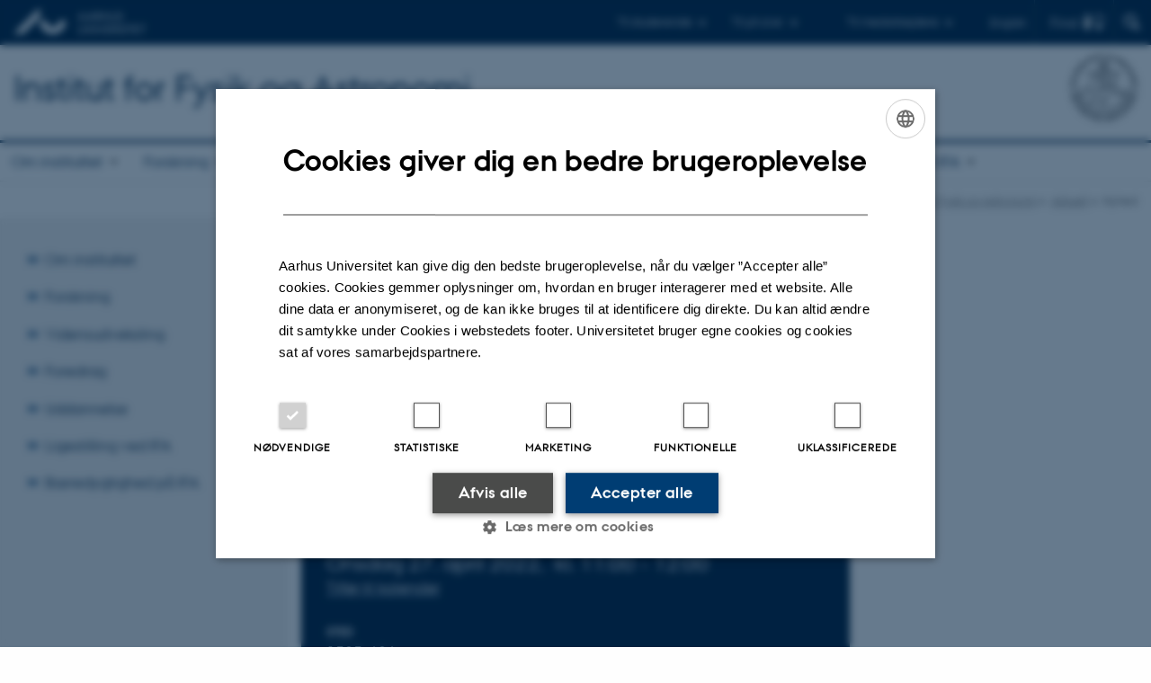

--- FILE ---
content_type: text/html; charset=utf-8
request_url: https://phys.au.dk/aktuelt/nyhed/artikel/ccq-cqom-colloquium-arno-rauschenbeutel
body_size: 9462
content:
<!DOCTYPE html>
<html lang="da" class="no-js">
<head>

<meta charset="utf-8">
<!-- 
	This website is powered by TYPO3 - inspiring people to share!
	TYPO3 is a free open source Content Management Framework initially created by Kasper Skaarhoj and licensed under GNU/GPL.
	TYPO3 is copyright 1998-2025 of Kasper Skaarhoj. Extensions are copyright of their respective owners.
	Information and contribution at https://typo3.org/
-->



<title>CCQ / CQOM Colloquium - Arno Rauschenbeutel, Department of Physics, Humboldt-Universität zu Berlin</title>
<script>
  var cookieScriptVersion = "202304251427";
  var cookieScriptId = "a8ca7e688df75cd8a6a03fcab6d18143";
</script>
<meta name="DC.Language" scheme="NISOZ39.50" content="da">
<meta name="DC.Title" content="CCQ / CQOM Colloquium - Arno Rauschenbeutel, Department of Physics, Humboldt-Universität zu Berlin">
<meta http-equiv="Last-Modified" content="2025-09-29T11:37:04+02:00">
<meta name="DC.Date" scheme="ISO8601" content="2025-09-29T11:37:04+02:00">
<meta name="DC.Contributor" content="">
<meta name="DC.Creator" content="">
<meta name="DC.Publisher" content="Aarhus Universitet">
<meta name="DC.Type" content="text/html">
<meta name="generator" content="TYPO3 CMS">
<meta http-equiv="content-language" content="da">
<meta name="author" content="">
<meta property="og:title" content="CCQ / CQOM Colloquium - Arno Rauschenbeutel, Department of Physics, Humboldt-Universität zu Berlin">
<meta property="og:type" content="article">
<meta property="og:url" content="https://phys.au.dk/aktuelt/nyhed/artikel/ccq-cqom-colloquium-arno-rauschenbeutel">
<meta name="twitter:card" content="summary">
<meta name="rating" content="GENERAL">


<link rel="stylesheet" href="/typo3temp/assets/css/4adea90c81bdd79ac4f5be3b55a7851c.css?1763105400" media="all">
<link rel="stylesheet" href="https://cdn.au.dk/2016/assets/css/app.css" media="all">
<link rel="stylesheet" href="https://cdn.au.dk/components/umd/all.css" media="all">
<link rel="stylesheet" href="/_assets/bba0af3e32dafabe31c0da8e169fa8c4/Css/fluid_styled_content.css?1764507088" media="all">
<link rel="stylesheet" href="/_assets/56b797f8bb08f87b2b0a4b7706a3f2d6/Css/Powermail/CssDemo.css?1764507084" media="all">
<link rel="stylesheet" href="/_assets/56b797f8bb08f87b2b0a4b7706a3f2d6/Css/powermail-overrides.css?1764507084" media="all">
<link rel="stylesheet" href="/_assets/d336a48cc75b0ce72905efb565ce5df1/Css/news-basic.css?1764507089" media="all">
<link rel="stylesheet" href="https://customer.cludo.com/css/511/2151/cludo-search.min.css" media="all">


<script src="https://cdn.jsdelivr.net/npm/react@16.13.1/umd/react.production.min.js"></script>
<script src="https://cdn.jsdelivr.net/npm/react-dom@16.13.1/umd/react-dom.production.min.js"></script>
<script src="https://cdn.jsdelivr.net/npm/axios@0.19.2/dist/axios.min.js"></script>
<script src="https://cdn.jsdelivr.net/npm/dom4@2.1.5/build/dom4.js"></script>
<script src="https://cdn.jsdelivr.net/npm/es6-shim@0.35.5/es6-shim.min.js"></script>
<script src="https://cdn.au.dk/2016/assets/js/vendor.js"></script>
<script src="https://cdn.au.dk/2016/assets/js/app.js"></script>
<script src="https://cdnjs.cloudflare.com/ajax/libs/mathjax/2.7.1/MathJax.js?config=TeX-AMS-MML_HTMLorMML"></script>
<script src="https://cdn.jsdelivr.net/npm/@aarhus-university/au-designsystem-delphinus@latest/public/projects/typo3/js/app.js"></script>
<script src="/_assets/d336a48cc75b0ce72905efb565ce5df1/JavaScript/Infobox.js?1764507089"></script>


<base href="//phys.au.dk/"><link href="https://cdn.au.dk/favicon.ico" rel="shortcut icon" /><meta content="AU normal contrast" http-equiv="Default-Style" /><meta http-equiv="X-UA-Compatible" content="IE=Edge,chrome=1" /><meta name="viewport" content="width=device-width, initial-scale=1.0"><meta name="si_pid" content="65251" />
<script>
    var topWarning = false;
    var topWarningTextDa = '<style type="text/css">@media (max-width: 640px) {.ie-warning a {font-size:0.8em;} .ie-warning h3 {line-height: 1;} } .ie-warning h3 {text-align:center;} .ie-warning a {padding: 0;} .ie-warning a:hover {text-decoration:underline;}</style><h3><a href="https://medarbejdere.au.dk/corona/">Coronavirus: Information til studerende og medarbejdere</a></h3>';
    var topWarningTextEn = '<style type="text/css">@media (max-width: 640px) {.ie-warning a {font-size:0.8em;} .ie-warning h3 {line-height: 1;} } .ie-warning h3 {text-align:center;} .ie-warning a:hover {text-decoration:underline;}</style><h3><a href="https://medarbejdere.au.dk/en/corona/">Coronavirus: Information for students and staff</a></h3>';
    var primaryDanish = true;
</script>
<script>
    var cludoDanishPath = '/soegning';
    var cludoEnglishPath = '/en/site-search';
    var cludoEngineId = 10360;
</script>
<link rel="image_src" href="//www.au.dk/fileadmin/res/facebookapps/au_standard_logo.jpg" />
<!-- Pingdom hash not set -->
<link rel="schema.dc" href="http://purl.org/dc/elements/1.1/" /><link rel="stylesheet" type="text/css" href="https://cdn.jsdelivr.net/npm/@aarhus-university/au-designsystem-delphinus@latest/public/projects/typo3/style.css" media="all">
<link rel="canonical" href="https://phys.au.dk/aktuelt/nyhed/artikel/ccq-cqom-colloquium-arno-rauschenbeutel"/>

<link rel="alternate" hreflang="da" href="https://phys.au.dk/aktuelt/nyhed/artikel/ccq-cqom-colloquium-arno-rauschenbeutel"/>
<link rel="alternate" hreflang="en" href="https://phys.au.dk/en/news/item/artikel/ccq-cqom-colloquium-arno-rauschenbeutel"/>
<link rel="alternate" hreflang="x-default" href="https://phys.au.dk/aktuelt/nyhed/artikel/ccq-cqom-colloquium-arno-rauschenbeutel"/>
<!-- This site is optimized with the Yoast SEO for TYPO3 plugin - https://yoast.com/typo3-extensions-seo/ -->
<script type="application/ld+json">[{"@context":"https:\/\/www.schema.org","@type":"BreadcrumbList","itemListElement":[{"@type":"ListItem","position":1,"item":{"@id":"https:\/\/auinstallation31.cs.au.dk\/","name":"TYPO3"}},{"@type":"ListItem","position":2,"item":{"@id":"https:\/\/phys.au.dk\/","name":"Institut for Fysik og Astronomi"}},{"@type":"ListItem","position":3,"item":{"@id":"https:\/\/phys.au.dk\/aktuelt","name":"Aktuelt"}},{"@type":"ListItem","position":4,"item":{"@id":"https:\/\/phys.au.dk\/aktuelt\/nyhed","name":"Nyhed"}}]}]</script>
</head>
<body class="department layout14 level2">


    







        
    




    

<header>
    <div class="row section-header">
        <div class="large-12 medium-12 small-12 columns logo">
            <a class="main-logo" href="//www.au.dk/" itemprop="url">
                <object data="https://cdn.au.dk/2016/assets/img/logos.svg#au" type="image/svg+xml" alt="Aarhus Universitets logo" aria-labelledby="section-header-logo">
                    <p id="section-header-logo">Aarhus Universitets logo</p>
                </object>
            </a>
            <div class="hide-for-small-only find">
                <a class="button find-button float-right" type="button" data-toggle="find-dropdown">Find</a>
                <div class="dropdown-pane bottom " id="find-dropdown" data-dropdown data-hover="false"
                    data-hover-pane="false" data-close-on-click="true">
                    <div id="find-container" class="find-container"></div>
                </div>
            </div>
            <div class="search">
                
<div class="au_searchbox" id="cludo-search-form" role="search">
    <form class="au_searchform">
        <fieldset>
            <input class="au_searchquery" type="search" value="" name="searchrequest" id="cludo-search-form-input" aria-autocomplete="list"
                   aria-haspopup="true" aria-label="Indtast søgekriterium" title="Indtast søgekriterium" />
            <input class="au_searchbox_button" type="submit" title="Søg" value="Søg" />
        </fieldset>
    </form>
</div>

            </div>
            <div class="language-selector">
                

    
        
    
        
                <p>
                    <a href="/en/news/item/artikel/ccq-cqom-colloquium-arno-rauschenbeutel" hreflang="en" title="English">
                        <span>English</span>
                    </a>
                </p>
            
    
        
    
        
    
        
    
        
    
        
    


            </div>
            <nav class="utility-links">

        

        <div id="c465448" class="csc-default csc-frame frame frame-default frame-type-html frame-layout-0 ">
            
            
                



            
            
            

    <script>
// Default alphabox med medarbejderservice til utility-box
AU.alphabox.boxes.push(DEFAULT_util_staffservice_da);
</script>
                <ul class="utility resetlist">
                    <li><a href="javascript:void(0)" data-toggle="utility-pane-student">Til studerende</a></li>
                    <li><a href="javascript:void(0)" data-toggle="utility-pane-phd">Til ph.d.er</a></li>
                    <li><a href="javascript:void(0)" class="float-right" data-toggle="utility-pane-staff">Til medarbejdere</a></li>

                  <!-- STUDENT -->
                  <div class="dropdown-pane phd" id="utility-pane-student" data-dropdown data-close-on-click="true">
                    <h2>Lokal studieportal</h2>
                    <a href="//studerende.au.dk/studier/fagportaler/fysik/" target="_self" class="button expanded text-left bg-dark-student margin">Fysik og astronomi</a>
                    <div id="au_alphabox_student_utility"></div>                       
                  </div>
                  <!-- STUDENT END -->
                  <!-- PHD -->
                  <div class="dropdown-pane phd" id="utility-pane-phd" data-dropdown data-close-on-click="true">
                    <h2>Lokal ph.d.-portal</h2>
                    <a href="https://phd.nat.au.dk/programmes/physics-astronomy/" target="_self" class="button expanded text-left bg-dark-phd margin">Physics and Astronomy</a>
                    <div id="au_alphabox_phd_utility"></div>
                    <h2>Fælles sider for ph.d.-studerende</h2>
                    <a href="//phd.au.dk/" target="_self" class="button expanded text-left bg-dark-phd margin">phd.au.dk</a>                        
                  </div>
                  <!-- PHD END -->
                  
                  <div class="dropdown-pane bottom" id="utility-pane-staff" data-dropdown data-close-on-click="true">
                    <h2>Lokal medarbejderportal</h2>
                    <a href="//phys.medarbejdere.au.dk" target="_self" class="button expanded text-left bg-dark-staff margin">Institut for Fysik og Astronomi - Medarbejderportal</a>
                    <div id="au_alphabox_staff_utility"></div>
                    <h2>Fælles sider for medarbejdere på AU</h2>
                    <a href="//medarbejdere.au.dk" target="_self" class="button expanded text-left bg-dark-staff margin">medarbejdere.au.dk</a>                        
                  </div>
                                
                </ul>


            
                



            
            
                



            
        </div>

    

</nav>
        </div>
    </div>
    
    <div class="row section-title">
        <div class=" large-10 medium-10 columns">
            <h1>
                <a href="/">Institut for Fysik og Astronomi</a>
            </h1>
        </div>
        <div class="large-2 medium-2 small-2 columns seal text-right">
            
                <img class="seal show-for-medium" src="https://cdn.au.dk/2016/assets/img/au_segl-inv.svg" alt="Aarhus Universitets segl" />
            
        </div>
    </div>
    <div class="row header-menu">
        <div class="columns medium-12 large-12 small-12 small-order-2">
            <div class="title-bar align-right" data-responsive-toggle="menu" data-hide-for="medium">
                <div class="mobile-nav">
                    <button class="menu-icon" data-toggle></button>
                </div>
            </div>
            <nav class="top-bar" id="menu"><div class="top-bar-left"><ul class="vertical medium-horizontal menu resetlist" data-responsive-menu="accordion medium-dropdown" data-hover-delay="300" data-closing-time="60" data-options="autoclose:false; closeOnClick:true; forceFollow:true;" ><li class="has-submenu"><a href="/om-instituttet" target="_top">Om instituttet</a><ul  class="vertical menu"><li><a href="/om-instituttet/ny-medarbejder" target="_top">Ny medarbejder</a></li><li><a href="/om-instituttet/strategi" target="_top">Strategi</a></li><li><a href="/om-instituttet/historie" target="_top">Historie</a></li><li><a href="/om-instituttet/noegletal" target="_top">Nøgletal</a></li><li><a href="/om-instituttet/organisation" target="_top">Organisation</a></li><li><a href="/om-instituttet/ledelse" target="_top">Ledelse</a></li><li><a href="/om-instituttet/udvalg" target="_top">Udvalg</a></li><li><a href="/om-instituttet/ekstern-institutevaluering" target="_top">Ekstern Institutevaluering</a></li></ul></li><li class="has-submenu"><a href="/forskning" target="_top">Forskning</a><ul  class="vertical menu"><li><a href="/forskning/publikationer" target="_top">Publikationer</a></li><li><a href="/forskning/forskningsomraader" target="_top">Forskningsområder</a></li><li><a href="/forskning/forskningscentre-og-grupper" target="_top">Forskningscentre og -grupper</a></li><li><a href="/forskning/faciliteter" target="_top">Faciliteter</a></li></ul></li><li class="has-submenu"><a href="/vidensudveksling" target="_top">Vidensudveksling</a><ul  class="vertical menu"><li><a href="/vidensudveksling/samarbejde-med-erhvervslivet" target="_top">Erhvervssamarbejde</a></li><li><a href="/vidensudveksling/hvorfor-studere-fysik" target="_top">Hvorfor studere fysik?</a></li><li><a href="/vidensudveksling/besoegsservice" target="_top">Besøgsservice</a></li><li><a href="/vidensudveksling/for-fysiklaereren" target="_top">For fysiklæreren</a></li><li><a href="/vidensudveksling/fysikshow-aarhus" target="_top">Fysikshow Aarhus</a></li><li><a href="http://www.udays.dk/uddannelser/fysik-matematik-og-nanoteknologi/fysik/" target="_blank" rel="noreferrer">U-days/åbent hus</a></li><li><a href="/vidensudveksling/myndighedsraadgivning" target="_top">Myndighedsrådgivning</a></li><li><a href="/vidensudveksling/spoerg-om-fysik-og-astronomi" target="_top">Spørg om fysik og astronomi</a></li><li><a href="/vidensudveksling/alumnenetvaerk" target="_top">Alumnenetværk</a></li></ul></li><li class="has-submenu"><a href="/foredrag" target="_top">Foredrag</a><ul  class="vertical menu"><li><a href="/foredrag/ole-roemer-kollokvier" target="_top">Ole Rømer Kollokvier</a></li><li><a href="/intercat/research-activities/intercat-seminars" target="_top">InterCat Seminars</a></li><li><a href="/foredrag/studenterkollokvier" target="_top">Studenterkollokvier</a></li></ul></li><li class="has-submenu"><a href="/uddannelse" target="_top">Uddannelse</a><ul  class="vertical menu"><li><a href="/uddannelse/efteruddannelse" target="_top">Efteruddannelse</a></li><li><a href="/uddannelse/undervisning-i-astronomi" target="_top">Undervisning i Astronomi</a></li></ul></li><li class="has-submenu"><a href="/ligestilling-ved-ifa" target="_top">Ligestilling ved IFA</a><ul  class="vertical menu"><li><a href="/ligestilling-ved-ifa/udvalget-for-diversitet-inklusion-og-ligestilling" target="_top">Udvalget for Diversitet og Ligestilling</a></li><li><a href="https://phys.au.dk/fileadmin/ingen_mappe_valgt/Ligestillingsudvalg/Code_of_Conduct_NAT_da.pdf">NAT Code of Conduct</a></li><li><a href="/ligestilling-ved-ifa/handlingsplaner-og-rapporter" target="_top">Handlingsplaner og rapporter</a></li><li><a href="/ligestilling-ved-ifa/vaer-med-til-at-goere-en-forskel" target="_top">Vær med til at gøre en forskel</a></li><li><a href="/ligestilling-ved-ifa/har-du-vaeret-udsat-for-diskrimination-eller-chikane" target="_top">Har du været udsat for diskrimination eller chikane?</a></li><li><a href="/samtaleguide-ift-barsel-og-foraeldreorlov-ved-ifa" target="_top">Samtaleguide ift. barsel og forældreorlov ved IFA</a></li><li><a href="/ligestilling-ved-ifa/links" target="_top">Links</a></li></ul></li><li class="has-submenu"><a href="/baeredygtighed-paa-ifa" target="_top">Bæredygtighed på IFA</a><ul  class="vertical menu"><li><a href="/baeredygtighed-paa-ifa/affaldssortering" target="_top">Affaldssortering</a></li><li><a href="/baeredygtighed-paa-ifa/transport" target="_top">Transport</a></li><li><a href="/baeredygtighed-paa-ifa/spaaner" target="_top">Bæredygtige historier på IFA</a></li><li><a href="/baeredygtighed-paa-ifa/ifa-bytter" target="_top">IFA bytter</a></li><li><a href="/baeredygtighed-paa-ifa/gode-ideer" target="_top">Gode idéer</a></li><li><a href="https://medarbejdere.au.dk/baeredygtighed/">Bæredygtighed på AU</a></li><li><a href="/baeredygtighed-paa-ifa/ifas-baeredygtighedsudvalg" target="_top">IFA&#039;s bæredygtighedsudvalg</a></li></ul></li></ul></div></nav>
        </div>
    </div>
    <div id="fade"></div>
</header>





    <div class="row breadcrumb align-right hide-for-small-only">
        <div class="columns medium-12">
            <div id="au_breadcrumb"><span class="breadcrumb-prefix">Du er her:</span>&#160;<a href="https://phys.au.dk">Institut for Fysik og Astronomi</a><span class="icon-bullet_rounded">&#160;</span><a href="/aktuelt">Aktuelt</a><span class="icon-bullet_rounded">&#160;</span><strong>Nyhed</strong></div>
        </div>
    </div>
    <div class="row">
        <nav class="small-12 large-3 medium-4 columns medium-only-portrait-4 pagenav left-menu align-top">
            <h3 class="menu-title"></h3><ul id="au_section_nav_inner_list"><li class="au_branch"><a href="/om-instituttet">Om instituttet</a></li><li class="au_branch"><a href="/forskning">Forskning</a></li><li class="au_branch"><a href="/vidensudveksling">Vidensudveksling</a></li><li class="au_branch"><a href="/foredrag">Foredrag</a></li><li class="au_branch"><a href="/uddannelse">Uddannelse</a></li><li class="au_branch"><a href="/ligestilling-ved-ifa">Ligestilling ved IFA</a></li><li class="au_branch"><a href="/baeredygtighed-paa-ifa">Bæredygtighed på IFA</a></li></ul>
        </nav>
        <div class="small-12 large-9 medium-8 columns medium-only-portrait-8 content main" id="au_content">
            <div class="row">
                <div class="large-8 medium-8 medium-only-portrait-12 small-12 columns">
                    
                    

        

        <div id="c722258" class="csc-default csc-frame frame frame-default frame-type-news_newsdetail frame-layout-0 ">
            
            
                



            
            
                

    



            
            

    
    



<div class="news news-single">
	<div class="article" itemscope="itemscope" itemtype="http://schema.org/Article">
		
	
			<script type="text/javascript">
				const showAllContentLangToken = "Vis alt indhold ";
			</script>

			
			

			<article class="typo3-delphinus delphinus-gutters">

				<!-- News PID: 83035 - used for finding folder/page which contains the news / event -->
				<!-- News UID: 63352 - the ID of the current news / event-->

				<div class="news-event">
					<div class="news-event__header">
						<!-- Categories -->
						
							<span class="text--stamp">
<!-- categories -->
<span class="news-list-category">
	
		
	
		
	
		
	
		
	
		
	
</span>

</span>
						

						<!-- Title -->
						<h1 itemprop="headline">CCQ / CQOM Colloquium - Arno Rauschenbeutel, Department of Physics, Humboldt-Universität zu Berlin</h1>
						
					</div>

					
						<!-- Top image -->
						
					

					<div class="news-event__content">

						<!-- Events info box -->
						
								

								<div class="news-event__info theme--dark" id="event-info">
									<h2 class="screenreader-only">Oplysninger om arrangementet</h2>

									
											<!--- Same date -->
											<div class="news-event__info__item news-event__info__item--time">
												<h3 class="news-event__info__item__header text--label-header">Tidspunkt</h3>
												<div class="news-event__info__item__content">
													<span class="u-avoid-wrap">
														Onsdag 27. april 2022,
													</span>
													<span class="u-avoid-wrap">
														&nbsp;kl. 11:00 -  12:00
													</span>
													<p class="news-event__info__item__ical-link"><a href="/aktuelt/nyhed/artikel/ccq-cqom-colloquium-arno-rauschenbeutel?tx_news_pi1%5Bformat%5D=ical&amp;type=9819&amp;cHash=c4b0a2df6740e9b7d2bcaab59a5befd1">Tilføj til kalender</a></p>
												</div>
											</div>
										

									<!-- Location detailed -->
									
											<!-- Location Simple -->
											
												<div class="news-event__info__item">
													<h3 class="news-event__info__item__header text--label-header">Sted</h3>
													<div class="news-event__info__item__content">
														<p>1525-626</p>
													</div>
												</div>
											
										

									<!-- Organizer detailed -->
									
											<!-- Organizer Simple -->
											
										

									<!-- Price -->
									

									<!-- Event link -->
									

									<!-- Registration -->
									
										<div class="news-event__info__signup">
											
											
												<div class="news-event__info__signup__registration">
													Senest  onsdag <span class="u-avoid-wrap">27. <span class="au_news_events_month">april 2022, </span> <span class="u-avoid-wrap">kl. 12:00</span></span>
												</div>
											
										</div>
									
								</div>
							

						
							<!-- Media -->
							
								



							
						

						
							<div class="news-event__content__text">
								<span class="text--byline" id="byline">
									

									<!-- Author -->
									
								</span>

								

									<!-- Body text -->
									<p><strong>Title:&nbsp;</strong>Waveguide-coupled atoms: how a simple quantum optical system can amaze you<br> <br> <strong>Abstract:&nbsp;</strong><br> The collective absorption and emission of light by an ensemble of atoms is at the heart of many fundamental quantum optical effects and the basis for numerous applications. Here, I report on experiments, in which we study these collective phenomena by analyzing the transmission of light past an ensemble of atoms that are optically interfaced using the evanescent field surrounding an optical nanofiber. Upon weak pulsed excitation, we unveil the microscopic dynamics of the system, showing that collective interactions between the atoms and guided light at the single photon level gradually build up along the atomic ensemble. Furthermore, we observe coherent oscillations between super- and fully subradiant states of the ensemble, leading to sudden, temporary switch-offs of the emitted optical power. We also explore the regime beyond weak excitation, where we excite about 80% of the atoms, and study their subsequent radiative decay into the waveguide modes. Finally, and surprisingly, we demonstrate that even when the system has reached its steady state transmission for long excitation pulses, the collectively enhanced nonlinear atom-light interaction induces correlations between simultaneously arriving photons. As a consequence, depending on the number of atoms, we experimentally observe strong photon bunching or antibunching of the transmitted light. Our results contribute to the fundamental understanding of the collective interaction of light and matter and are relevant for applications ranging from quantum memories to sources of nonclassical light to optical frequency standards.</p>
								
							</div>
						
					</div>

					
						<!-- Content elements -->
						
					
				</div>
			</article>

			
				
				
			

			<!-- related things -->
			
		

	</div>
</div>



            
                



            
            
                



            
        </div>

    


                </div>
                <div class="large-4 medium-4 medium-only-portrait-12 small-12 columns related">
                    
                </div>
                <div class="column medium-12 small-12">
                    <div class="au_contentauthor">
                        
<div class="au_contentauthor-revised">
    Revideret
    29.09.2025
</div>

    -
    <div class="tx-lfcontactauthor-pi1">
        <a href="mailto:web@phys.au.dk?subject=t3Pageid:65251_t3PageUrl:http://phys.au.dk/aktuelt/nyhed/artikel/ccq-cqom-colloquium-arno-rauschenbeutel" >web@phys.au.dk</a>
    </div>




                    </div>
                </div>
            </div>
        </div>
    </div>
    <footer>
        
        
        

        

        <div id="c465446" class="csc-default csc-frame frame frame-default frame-type-html frame-layout-0 ">
            
            
                



            
            
            

    <footer class="row global">
    <div class="large-6 medium-6 columns small-12">
        <div class="row">
            <div class="large-6 medium-6 small-6 columns small-order-2 medium-order-1">
                <img class="seal" alt="" src="https://cdn.au.dk/2016/assets/img/au_segl.svg"/>
            </div>
            <div class="large-6 medium-6 columns small-order-1">
                <h3>Institut for Fysik og Astronomi</h3>
              <p>Aarhus Universitet</p>
                <p>Ny Munkegade 120<br>
                      8000 Aarhus C</p>             
                <p>E-mail: phys@au.dk<br>
                    Tlf: 8715 5696<br></p>
                <p><br>CVR-nr.: 31119103<br>
                  Momsnummer/VAT: DK 3111 9103 <br>
                  P-nr.: 1009828059<br>
                      EAN-nr.: 5798000419872<br>
                  Stedkode: 7251<br>
      Enhedsnummer: 5200</p>             
            </div>
        </div>
    </div>
    <div class="small-12 large-6 medium-6 columns">
        <div class="row">
            <div class="small-6 large-4 medium-6 columns">
                <h3>Om os</h3>
                <ul class="resetlist">
                  <li><a href="//phys.au.dk/om-instituttet/" target="_self">Profil</a></li>
                  <li><a href="//phys.au.dk/medarbejdere/" target="_self">Medarbejdere</a></li>
                  <li><a href="https://phys.au.dk/kontakt-til-institut-for-fysik-og-astronomi" target="_self">Kontaktoplysninger</a></li>
                      <li><a href="//phys.au.dk/aktuelt/ledige-stillinger/" target="_self">Ledige stillinger</a></li>
                </ul>
            </div>
            <div class="small-6 large-4 medium-6 columns">
                <h3>Uddannelser på AU</h3>
                <ul class="resetlist">
                    <li><a href="//bachelor.au.dk/" target="_self">Bachelor</a></li>
                    <li><a href="//kandidat.au.dk/" target="_self">Kandidat</a></li>
                    <li><a href="//ingenioer.au.dk/" target="_self">Ingeniør</a></li>
                    <li><a href="//talent.au.dk/" target="_self">Ph.d.</a></li>
                    <li><a href="//www.au.dk/evu" target="_self">Efter- og videreuddannelse</a></li>
                </ul>

            </div>
            <div class="small-12 large-4 medium-6 columns">
              <!--  <h3>Genveje</h3>
                 <ul class="resetlist">
                    <li><a href="//anis.au.dk/forskning/sektioner/adfaerd-og-stressbiologi/" target="_self">Adfærd og stressbiologi</a></li>
                    <li><a href="//anis.au.dk/forskning/sektioner/epidemiologi-og-management/" target="_self">Epidemiologi og management</a></li>
                    <li><a href="//anis.au.dk/forskning/sektioner/husdyrernaering-og-fysiologi/" target="_self">Husdyrernæring og fysiologi</a></li>
                    <li><a href="//anis.au.dk/forskning/sektioner/immunologi-og-mikrobiologi/" target="_self">Immunologi og mikrobiologi</a></li>
                    <li><a href="//anis.au.dk/forskning/sektioner/molekylaer-ernaering-og-forplantning/" target="_self">Molekylær ernæring og forplantning</a></li>
                    <li><a href="//anis.au.dk/om-instituttet/sekretariat/" target="_self">Sekretariat</a></li>
                    <li><a href="//anis.au.dk/forskning/faciliteter/" target="_self">Forsøgsfaciliteter</a></li>
                </ul> -->
                <p class="muted">
                    <br><br>
                    <a href="//www.au.dk/om/profil/detteweb/ophavsret/" target="_self">©</a> &mdash;
                    <a href="//www.au.dk/om/profil/cookies/" target="_self">Cookies på au.dk</a><br>
                    <a href="//www.au.dk/om/profil/privatlivspolitik/" target="_blank" rel="noreferrer">Privatlivspolitik</a>
                  <br><a href="https://au.dk/was/" target="_blank" rel="noreferrer">Tilgængelighedserklæring</a>
                </p>

            </div>
        </div>
    </div>

</footer>


            
                



            
            
                



            
        </div>

    


        <div class="page-id row">65251&nbsp;/ i31</div>
    </footer>

<script src="https://cdn.au.dk/apps/react/findwidget/latest/app.js"></script>
<script src="/_assets/948410ace0dfa9ad00627133d9ca8a23/JavaScript/Powermail/Form.min.js?1760518844" defer="defer"></script>
<script src="/_assets/56b797f8bb08f87b2b0a4b7706a3f2d6/JavaScript/Powermail/Tabs.min.js?1764507084"></script>
<script>
/*<![CDATA[*/
/*TS_inlineFooter*/

var alertCookies = false;


/*]]>*/
</script>

</body>
</html>

--- FILE ---
content_type: application/javascript; charset=utf-8
request_url: https://cdn.jsdelivr.net/npm/es6-shim@0.35.5/es6-shim.min.js
body_size: 16561
content:
/*!
 * https://github.com/paulmillr/es6-shim
 * @license es6-shim Copyright 2013-2016 by Paul Miller (http://paulmillr.com)
 *   and contributors,  MIT License
 * es6-shim: v0.35.4
 * see https://github.com/paulmillr/es6-shim/blob/0.35.3/LICENSE
 * Details and documentation:
 * https://github.com/paulmillr/es6-shim/
 */
(function(e,t){if(typeof define==="function"&&define.amd){define(t)}else if(typeof exports==="object"){module.exports=t()}else{e.returnExports=t()}})(this,function(){"use strict";var e=Function.call.bind(Function.apply);var t=Function.call.bind(Function.call);var r=Array.isArray;var n=Object.keys;var o=function notThunker(t){return function notThunk(){return!e(t,this,arguments)}};var i=function(e){try{e();return false}catch(t){return true}};var a=function valueOrFalseIfThrows(e){try{return e()}catch(t){return false}};var u=o(i);var f=function(){return!i(function(){return Object.defineProperty({},"x",{get:function(){}})})};var s=!!Object.defineProperty&&f();var c=function foo(){}.name==="foo";var l=Function.call.bind(Array.prototype.forEach);var p=Function.call.bind(Array.prototype.reduce);var v=Function.call.bind(Array.prototype.filter);var y=Function.call.bind(Array.prototype.some);var h=function(e,t,r,n){if(!n&&t in e){return}if(s){Object.defineProperty(e,t,{configurable:true,enumerable:false,writable:true,value:r})}else{e[t]=r}};var b=function(e,t,r){l(n(t),function(n){var o=t[n];h(e,n,o,!!r)})};var g=Function.call.bind(Object.prototype.toString);var d=typeof/abc/==="function"?function IsCallableSlow(e){return typeof e==="function"&&g(e)==="[object Function]"}:function IsCallableFast(e){return typeof e==="function"};var m={getter:function(e,t,r){if(!s){throw new TypeError("getters require true ES5 support")}Object.defineProperty(e,t,{configurable:true,enumerable:false,get:r})},proxy:function(e,t,r){if(!s){throw new TypeError("getters require true ES5 support")}var n=Object.getOwnPropertyDescriptor(e,t);Object.defineProperty(r,t,{configurable:n.configurable,enumerable:n.enumerable,get:function getKey(){return e[t]},set:function setKey(r){e[t]=r}})},redefine:function(e,t,r){if(s){var n=Object.getOwnPropertyDescriptor(e,t);n.value=r;Object.defineProperty(e,t,n)}else{e[t]=r}},defineByDescriptor:function(e,t,r){if(s){Object.defineProperty(e,t,r)}else if("value"in r){e[t]=r.value}},preserveToString:function(e,t){if(t&&d(t.toString)){h(e,"toString",t.toString.bind(t),true)}}};var O=Object.create||function(e,t){var r=function Prototype(){};r.prototype=e;var o=new r;if(typeof t!=="undefined"){n(t).forEach(function(e){m.defineByDescriptor(o,e,t[e])})}return o};var w=function(e,t){if(!Object.setPrototypeOf){return false}return a(function(){var r=function Subclass(t){var r=new e(t);Object.setPrototypeOf(r,Subclass.prototype);return r};Object.setPrototypeOf(r,e);r.prototype=O(e.prototype,{constructor:{value:r}});return t(r)})};var j=function(){if(typeof self!=="undefined"){return self}if(typeof window!=="undefined"){return window}if(typeof global!=="undefined"){return global}throw new Error("unable to locate global object")};var S=j();var T=S.isFinite;var I=Function.call.bind(String.prototype.indexOf);var E=Function.apply.bind(Array.prototype.indexOf);var P=Function.call.bind(Array.prototype.concat);var C=Function.call.bind(String.prototype.slice);var M=Function.call.bind(Array.prototype.push);var x=Function.apply.bind(Array.prototype.push);var N=Function.call.bind(Array.prototype.shift);var A=Math.max;var R=Math.min;var _=Math.floor;var k=Math.abs;var L=Math.exp;var F=Math.log;var D=Math.sqrt;var z=Function.call.bind(Object.prototype.hasOwnProperty);var q;var W=function(){};var G=S.Map;var H=G&&G.prototype["delete"];var V=G&&G.prototype.get;var B=G&&G.prototype.has;var U=G&&G.prototype.set;var $=S.Symbol||{};var J=$.species||"@@species";var X=Number.isNaN||function isNaN(e){return e!==e};var K=Number.isFinite||function isFinite(e){return typeof e==="number"&&T(e)};var Z=d(Math.sign)?Math.sign:function sign(e){var t=Number(e);if(t===0){return t}if(X(t)){return t}return t<0?-1:1};var Y=function log1p(e){var t=Number(e);if(t<-1||X(t)){return NaN}if(t===0||t===Infinity){return t}if(t===-1){return-Infinity}return 1+t-1===0?t:t*(F(1+t)/(1+t-1))};var Q=function isArguments(e){return g(e)==="[object Arguments]"};var ee=function isArguments(e){return e!==null&&typeof e==="object"&&typeof e.length==="number"&&e.length>=0&&g(e)!=="[object Array]"&&g(e.callee)==="[object Function]"};var te=Q(arguments)?Q:ee;var re={primitive:function(e){return e===null||typeof e!=="function"&&typeof e!=="object"},string:function(e){return g(e)==="[object String]"},regex:function(e){return g(e)==="[object RegExp]"},symbol:function(e){return typeof S.Symbol==="function"&&typeof e==="symbol"}};var ne=function overrideNative(e,t,r){var n=e[t];h(e,t,r,true);m.preserveToString(e[t],n)};var oe=typeof $==="function"&&typeof $["for"]==="function"&&re.symbol($());var ie=re.symbol($.iterator)?$.iterator:"_es6-shim iterator_";if(S.Set&&typeof(new S.Set)["@@iterator"]==="function"){ie="@@iterator"}if(!S.Reflect){h(S,"Reflect",{},true)}var ae=S.Reflect;var ue=String;var fe=typeof document==="undefined"||!document?null:document.all;var se=fe==null?function isNullOrUndefined(e){return e==null}:function isNullOrUndefinedAndNotDocumentAll(e){return e==null&&e!==fe};var ce={Call:function Call(t,r){var n=arguments.length>2?arguments[2]:[];if(!ce.IsCallable(t)){throw new TypeError(t+" is not a function")}return e(t,r,n)},RequireObjectCoercible:function(e,t){if(se(e)){throw new TypeError(t||"Cannot call method on "+e)}return e},TypeIsObject:function(e){if(e===void 0||e===null||e===true||e===false){return false}return typeof e==="function"||typeof e==="object"||e===fe},ToObject:function(e,t){return Object(ce.RequireObjectCoercible(e,t))},IsCallable:d,IsConstructor:function(e){return ce.IsCallable(e)},ToInt32:function(e){return ce.ToNumber(e)>>0},ToUint32:function(e){return ce.ToNumber(e)>>>0},ToNumber:function(e){if(g(e)==="[object Symbol]"){throw new TypeError("Cannot convert a Symbol value to a number")}return+e},ToInteger:function(e){var t=ce.ToNumber(e);if(X(t)){return 0}if(t===0||!K(t)){return t}return(t>0?1:-1)*_(k(t))},ToLength:function(e){var t=ce.ToInteger(e);if(t<=0){return 0}if(t>Number.MAX_SAFE_INTEGER){return Number.MAX_SAFE_INTEGER}return t},SameValue:function(e,t){if(e===t){if(e===0){return 1/e===1/t}return true}return X(e)&&X(t)},SameValueZero:function(e,t){return e===t||X(e)&&X(t)},IsIterable:function(e){return ce.TypeIsObject(e)&&(typeof e[ie]!=="undefined"||te(e))},GetIterator:function(e){if(te(e)){return new q(e,"value")}var t=ce.GetMethod(e,ie);if(!ce.IsCallable(t)){throw new TypeError("value is not an iterable")}var r=ce.Call(t,e);if(!ce.TypeIsObject(r)){throw new TypeError("bad iterator")}return r},GetMethod:function(e,t){var r=ce.ToObject(e)[t];if(se(r)){return void 0}if(!ce.IsCallable(r)){throw new TypeError("Method not callable: "+t)}return r},IteratorComplete:function(e){return!!e.done},IteratorClose:function(e,t){var r=ce.GetMethod(e,"return");if(r===void 0){return}var n,o;try{n=ce.Call(r,e)}catch(i){o=i}if(t){return}if(o){throw o}if(!ce.TypeIsObject(n)){throw new TypeError("Iterator's return method returned a non-object.")}},IteratorNext:function(e){var t=arguments.length>1?e.next(arguments[1]):e.next();if(!ce.TypeIsObject(t)){throw new TypeError("bad iterator")}return t},IteratorStep:function(e){var t=ce.IteratorNext(e);var r=ce.IteratorComplete(t);return r?false:t},Construct:function(e,t,r,n){var o=typeof r==="undefined"?e:r;if(!n&&ae.construct){return ae.construct(e,t,o)}var i=o.prototype;if(!ce.TypeIsObject(i)){i=Object.prototype}var a=O(i);var u=ce.Call(e,a,t);return ce.TypeIsObject(u)?u:a},SpeciesConstructor:function(e,t){var r=e.constructor;if(r===void 0){return t}if(!ce.TypeIsObject(r)){throw new TypeError("Bad constructor")}var n=r[J];if(se(n)){return t}if(!ce.IsConstructor(n)){throw new TypeError("Bad @@species")}return n},CreateHTML:function(e,t,r,n){var o=ce.ToString(e);var i="<"+t;if(r!==""){var a=ce.ToString(n);var u=a.replace(/"/g,"&quot;");i+=" "+r+'="'+u+'"'}var f=i+">";var s=f+o;return s+"</"+t+">"},IsRegExp:function IsRegExp(e){if(!ce.TypeIsObject(e)){return false}var t=e[$.match];if(typeof t!=="undefined"){return!!t}return re.regex(e)},ToString:function ToString(e){return ue(e)}};if(s&&oe){var le=function defineWellKnownSymbol(e){if(re.symbol($[e])){return $[e]}var t=$["for"]("Symbol."+e);Object.defineProperty($,e,{configurable:false,enumerable:false,writable:false,value:t});return t};if(!re.symbol($.search)){var pe=le("search");var ve=String.prototype.search;h(RegExp.prototype,pe,function search(e){return ce.Call(ve,e,[this])});var ye=function search(e){var t=ce.RequireObjectCoercible(this);if(!se(e)){var r=ce.GetMethod(e,pe);if(typeof r!=="undefined"){return ce.Call(r,e,[t])}}return ce.Call(ve,t,[ce.ToString(e)])};ne(String.prototype,"search",ye)}if(!re.symbol($.replace)){var he=le("replace");var be=String.prototype.replace;h(RegExp.prototype,he,function replace(e,t){return ce.Call(be,e,[this,t])});var ge=function replace(e,t){var r=ce.RequireObjectCoercible(this);if(!se(e)){var n=ce.GetMethod(e,he);if(typeof n!=="undefined"){return ce.Call(n,e,[r,t])}}return ce.Call(be,r,[ce.ToString(e),t])};ne(String.prototype,"replace",ge)}if(!re.symbol($.split)){var de=le("split");var me=String.prototype.split;h(RegExp.prototype,de,function split(e,t){return ce.Call(me,e,[this,t])});var Oe=function split(e,t){var r=ce.RequireObjectCoercible(this);if(!se(e)){var n=ce.GetMethod(e,de);if(typeof n!=="undefined"){return ce.Call(n,e,[r,t])}}return ce.Call(me,r,[ce.ToString(e),t])};ne(String.prototype,"split",Oe)}var we=re.symbol($.match);var je=we&&function(){var e={};e[$.match]=function(){return 42};return"a".match(e)!==42}();if(!we||je){var Se=le("match");var Te=String.prototype.match;h(RegExp.prototype,Se,function match(e){return ce.Call(Te,e,[this])});var Ie=function match(e){var t=ce.RequireObjectCoercible(this);if(!se(e)){var r=ce.GetMethod(e,Se);if(typeof r!=="undefined"){return ce.Call(r,e,[t])}}return ce.Call(Te,t,[ce.ToString(e)])};ne(String.prototype,"match",Ie)}}var Ee=function wrapConstructor(e,t,r){m.preserveToString(t,e);if(Object.setPrototypeOf){Object.setPrototypeOf(e,t)}if(s){l(Object.getOwnPropertyNames(e),function(n){if(n in W||r[n]){return}m.proxy(e,n,t)})}else{l(Object.keys(e),function(n){if(n in W||r[n]){return}t[n]=e[n]})}t.prototype=e.prototype;m.redefine(e.prototype,"constructor",t)};var Pe=function(){return this};var Ce=function(e){if(s&&!z(e,J)){m.getter(e,J,Pe)}};var Me=function(e,t){var r=t||function iterator(){return this};h(e,ie,r);if(!e[ie]&&re.symbol(ie)){e[ie]=r}};var xe=function createDataProperty(e,t,r){if(s){Object.defineProperty(e,t,{configurable:true,enumerable:true,writable:true,value:r})}else{e[t]=r}};var Ne=function createDataPropertyOrThrow(e,t,r){xe(e,t,r);if(!ce.SameValue(e[t],r)){throw new TypeError("property is nonconfigurable")}};var Ae=function(e,t,r,n){if(!ce.TypeIsObject(e)){throw new TypeError("Constructor requires `new`: "+t.name)}var o=t.prototype;if(!ce.TypeIsObject(o)){o=r}var i=O(o);for(var a in n){if(z(n,a)){var u=n[a];h(i,a,u,true)}}return i};if(String.fromCodePoint&&String.fromCodePoint.length!==1){var Re=String.fromCodePoint;ne(String,"fromCodePoint",function fromCodePoint(e){return ce.Call(Re,this,arguments)})}var _e={fromCodePoint:function fromCodePoint(e){var t=[];var r;for(var n=0,o=arguments.length;n<o;n++){r=Number(arguments[n]);if(!ce.SameValue(r,ce.ToInteger(r))||r<0||r>1114111){throw new RangeError("Invalid code point "+r)}if(r<65536){M(t,String.fromCharCode(r))}else{r-=65536;M(t,String.fromCharCode((r>>10)+55296));M(t,String.fromCharCode(r%1024+56320))}}return t.join("")},raw:function raw(e){var t=ce.ToObject(e,"bad callSite");var r=ce.ToObject(t.raw,"bad raw value");var n=r.length;var o=ce.ToLength(n);if(o<=0){return""}var i=[];var a=0;var u,f,s,c;while(a<o){u=ce.ToString(a);s=ce.ToString(r[u]);M(i,s);if(a+1>=o){break}f=a+1<arguments.length?arguments[a+1]:"";c=ce.ToString(f);M(i,c);a+=1}return i.join("")}};if(String.raw&&String.raw({raw:{0:"x",1:"y",length:2}})!=="xy"){ne(String,"raw",_e.raw)}b(String,_e);var ke=function repeat(e,t){if(t<1){return""}if(t%2){return repeat(e,t-1)+e}var r=repeat(e,t/2);return r+r};var Le=Infinity;var Fe={repeat:function repeat(e){var t=ce.ToString(ce.RequireObjectCoercible(this));var r=ce.ToInteger(e);if(r<0||r>=Le){throw new RangeError("repeat count must be less than infinity and not overflow maximum string size")}return ke(t,r)},startsWith:function startsWith(e){var t=ce.ToString(ce.RequireObjectCoercible(this));if(ce.IsRegExp(e)){throw new TypeError('Cannot call method "startsWith" with a regex')}var r=ce.ToString(e);var n;if(arguments.length>1){n=arguments[1]}var o=A(ce.ToInteger(n),0);return C(t,o,o+r.length)===r},endsWith:function endsWith(e){var t=ce.ToString(ce.RequireObjectCoercible(this));if(ce.IsRegExp(e)){throw new TypeError('Cannot call method "endsWith" with a regex')}var r=ce.ToString(e);var n=t.length;var o;if(arguments.length>1){o=arguments[1]}var i=typeof o==="undefined"?n:ce.ToInteger(o);var a=R(A(i,0),n);return C(t,a-r.length,a)===r},includes:function includes(e){if(ce.IsRegExp(e)){throw new TypeError('"includes" does not accept a RegExp')}var t=ce.ToString(e);var r;if(arguments.length>1){r=arguments[1]}return I(this,t,r)!==-1},codePointAt:function codePointAt(e){var t=ce.ToString(ce.RequireObjectCoercible(this));var r=ce.ToInteger(e);var n=t.length;if(r>=0&&r<n){var o=t.charCodeAt(r);var i=r+1===n;if(o<55296||o>56319||i){return o}var a=t.charCodeAt(r+1);if(a<56320||a>57343){return o}return(o-55296)*1024+(a-56320)+65536}}};if(String.prototype.includes&&"a".includes("a",Infinity)!==false){ne(String.prototype,"includes",Fe.includes)}if(String.prototype.startsWith&&String.prototype.endsWith){var De=i(function(){return"/a/".startsWith(/a/)});var ze=a(function(){return"abc".startsWith("a",Infinity)===false});if(!De||!ze){ne(String.prototype,"startsWith",Fe.startsWith);ne(String.prototype,"endsWith",Fe.endsWith)}}if(oe){var qe=a(function(){var e=/a/;e[$.match]=false;return"/a/".startsWith(e)});if(!qe){ne(String.prototype,"startsWith",Fe.startsWith)}var We=a(function(){var e=/a/;e[$.match]=false;return"/a/".endsWith(e)});if(!We){ne(String.prototype,"endsWith",Fe.endsWith)}var Ge=a(function(){var e=/a/;e[$.match]=false;return"/a/".includes(e)});if(!Ge){ne(String.prototype,"includes",Fe.includes)}}b(String.prototype,Fe);var He=["\t\n\x0B\f\r \xa0\u1680\u180e\u2000\u2001\u2002\u2003","\u2004\u2005\u2006\u2007\u2008\u2009\u200a\u202f\u205f\u3000\u2028","\u2029\ufeff"].join("");var Ve=new RegExp("(^["+He+"]+)|(["+He+"]+$)","g");var Be=function trim(){return ce.ToString(ce.RequireObjectCoercible(this)).replace(Ve,"")};var Ue=["\x85","\u200b","\ufffe"].join("");var $e=new RegExp("["+Ue+"]","g");var Je=/^[-+]0x[0-9a-f]+$/i;var Xe=Ue.trim().length!==Ue.length;h(String.prototype,"trim",Be,Xe);var Ke=function(e){return{value:e,done:arguments.length===0}};var Ze=function(e){ce.RequireObjectCoercible(e);this._s=ce.ToString(e);this._i=0};Ze.prototype.next=function(){var e=this._s;var t=this._i;if(typeof e==="undefined"||t>=e.length){this._s=void 0;return Ke()}var r=e.charCodeAt(t);var n,o;if(r<55296||r>56319||t+1===e.length){o=1}else{n=e.charCodeAt(t+1);o=n<56320||n>57343?1:2}this._i=t+o;return Ke(e.substr(t,o))};Me(Ze.prototype);Me(String.prototype,function(){return new Ze(this)});var Ye={from:function from(e){var r=this;var n;if(arguments.length>1){n=arguments[1]}var o,i;if(typeof n==="undefined"){o=false}else{if(!ce.IsCallable(n)){throw new TypeError("Array.from: when provided, the second argument must be a function")}if(arguments.length>2){i=arguments[2]}o=true}var a=typeof(te(e)||ce.GetMethod(e,ie))!=="undefined";var u,f,s;if(a){f=ce.IsConstructor(r)?Object(new r):[];var c=ce.GetIterator(e);var l,p;s=0;while(true){l=ce.IteratorStep(c);if(l===false){break}p=l.value;try{if(o){p=typeof i==="undefined"?n(p,s):t(n,i,p,s)}f[s]=p}catch(v){ce.IteratorClose(c,true);throw v}s+=1}u=s}else{var y=ce.ToObject(e);u=ce.ToLength(y.length);f=ce.IsConstructor(r)?Object(new r(u)):new Array(u);var h;for(s=0;s<u;++s){h=y[s];if(o){h=typeof i==="undefined"?n(h,s):t(n,i,h,s)}Ne(f,s,h)}}f.length=u;return f},of:function of(){var e=arguments.length;var t=this;var n=r(t)||!ce.IsCallable(t)?new Array(e):ce.Construct(t,[e]);for(var o=0;o<e;++o){Ne(n,o,arguments[o])}n.length=e;return n}};b(Array,Ye);Ce(Array);q=function(e,t){this.i=0;this.array=e;this.kind=t};b(q.prototype,{next:function(){var e=this.i;var t=this.array;if(!(this instanceof q)){throw new TypeError("Not an ArrayIterator")}if(typeof t!=="undefined"){var r=ce.ToLength(t.length);for(;e<r;e++){var n=this.kind;var o;if(n==="key"){o=e}else if(n==="value"){o=t[e]}else if(n==="entry"){o=[e,t[e]]}this.i=e+1;return Ke(o)}}this.array=void 0;return Ke()}});Me(q.prototype);var Qe=Array.of===Ye.of||function(){var e=function Foo(e){this.length=e};e.prototype=[];var t=Array.of.apply(e,[1,2]);return t instanceof e&&t.length===2}();if(!Qe){ne(Array,"of",Ye.of)}var et={copyWithin:function copyWithin(e,t){var r=ce.ToObject(this);var n=ce.ToLength(r.length);var o=ce.ToInteger(e);var i=ce.ToInteger(t);var a=o<0?A(n+o,0):R(o,n);var u=i<0?A(n+i,0):R(i,n);var f;if(arguments.length>2){f=arguments[2]}var s=typeof f==="undefined"?n:ce.ToInteger(f);var c=s<0?A(n+s,0):R(s,n);var l=R(c-u,n-a);var p=1;if(u<a&&a<u+l){p=-1;u+=l-1;a+=l-1}while(l>0){if(u in r){r[a]=r[u]}else{delete r[a]}u+=p;a+=p;l-=1}return r},fill:function fill(e){var t;if(arguments.length>1){t=arguments[1]}var r;if(arguments.length>2){r=arguments[2]}var n=ce.ToObject(this);var o=ce.ToLength(n.length);t=ce.ToInteger(typeof t==="undefined"?0:t);r=ce.ToInteger(typeof r==="undefined"?o:r);var i=t<0?A(o+t,0):R(t,o);var a=r<0?o+r:r;for(var u=i;u<o&&u<a;++u){n[u]=e}return n},find:function find(e){var r=ce.ToObject(this);var n=ce.ToLength(r.length);if(!ce.IsCallable(e)){throw new TypeError("Array#find: predicate must be a function")}var o=arguments.length>1?arguments[1]:null;for(var i=0,a;i<n;i++){a=r[i];if(o){if(t(e,o,a,i,r)){return a}}else if(e(a,i,r)){return a}}},findIndex:function findIndex(e){var r=ce.ToObject(this);var n=ce.ToLength(r.length);if(!ce.IsCallable(e)){throw new TypeError("Array#findIndex: predicate must be a function")}var o=arguments.length>1?arguments[1]:null;for(var i=0;i<n;i++){if(o){if(t(e,o,r[i],i,r)){return i}}else if(e(r[i],i,r)){return i}}return-1},keys:function keys(){return new q(this,"key")},values:function values(){return new q(this,"value")},entries:function entries(){return new q(this,"entry")}};if(Array.prototype.keys&&!ce.IsCallable([1].keys().next)){delete Array.prototype.keys}if(Array.prototype.entries&&!ce.IsCallable([1].entries().next)){delete Array.prototype.entries}if(Array.prototype.keys&&Array.prototype.entries&&!Array.prototype.values&&Array.prototype[ie]){b(Array.prototype,{values:Array.prototype[ie]});if(re.symbol($.unscopables)){Array.prototype[$.unscopables].values=true}}if(c&&Array.prototype.values&&Array.prototype.values.name!=="values"){var tt=Array.prototype.values;ne(Array.prototype,"values",function values(){return ce.Call(tt,this,arguments)});h(Array.prototype,ie,Array.prototype.values,true)}b(Array.prototype,et);if(1/[true].indexOf(true,-0)<0){h(Array.prototype,"indexOf",function indexOf(e){var t=E(this,arguments);if(t===0&&1/t<0){return 0}return t},true)}Me(Array.prototype,function(){return this.values()});if(Object.getPrototypeOf){Me(Object.getPrototypeOf([].values()))}var rt=function(){return a(function(){return Array.from({length:-1}).length===0})}();var nt=function(){var e=Array.from([0].entries());return e.length===1&&r(e[0])&&e[0][0]===0&&e[0][1]===0}();if(!rt||!nt){ne(Array,"from",Ye.from)}var ot=function(){return a(function(){return Array.from([0],void 0)})}();if(!ot){var it=Array.from;ne(Array,"from",function from(e){if(arguments.length>1&&typeof arguments[1]!=="undefined"){return ce.Call(it,this,arguments)}else{return t(it,this,e)}})}var at=-(Math.pow(2,32)-1);var ut=function(e,r){var n={length:at};n[r?(n.length>>>0)-1:0]=true;return a(function(){t(e,n,function(){throw new RangeError("should not reach here")},[]);return true})};if(!ut(Array.prototype.forEach)){var ft=Array.prototype.forEach;ne(Array.prototype,"forEach",function forEach(e){return ce.Call(ft,this.length>=0?this:[],arguments)},true)}if(!ut(Array.prototype.map)){var st=Array.prototype.map;ne(Array.prototype,"map",function map(e){return ce.Call(st,this.length>=0?this:[],arguments)},true)}if(!ut(Array.prototype.filter)){var ct=Array.prototype.filter;ne(Array.prototype,"filter",function filter(e){return ce.Call(ct,this.length>=0?this:[],arguments)},true)}if(!ut(Array.prototype.some)){var lt=Array.prototype.some;ne(Array.prototype,"some",function some(e){return ce.Call(lt,this.length>=0?this:[],arguments)},true)}if(!ut(Array.prototype.every)){var pt=Array.prototype.every;ne(Array.prototype,"every",function every(e){return ce.Call(pt,this.length>=0?this:[],arguments)},true)}if(!ut(Array.prototype.reduce)){var vt=Array.prototype.reduce;ne(Array.prototype,"reduce",function reduce(e){return ce.Call(vt,this.length>=0?this:[],arguments)},true)}if(!ut(Array.prototype.reduceRight,true)){var yt=Array.prototype.reduceRight;ne(Array.prototype,"reduceRight",function reduceRight(e){return ce.Call(yt,this.length>=0?this:[],arguments)},true)}var ht=Number("0o10")!==8;var bt=Number("0b10")!==2;var gt=y(Ue,function(e){return Number(e+0+e)===0});if(ht||bt||gt){var dt=Number;var mt=/^0b[01]+$/i;var Ot=/^0o[0-7]+$/i;var wt=mt.test.bind(mt);var jt=Ot.test.bind(Ot);var St=function(e){var t;if(typeof e.valueOf==="function"){t=e.valueOf();if(re.primitive(t)){return t}}if(typeof e.toString==="function"){t=e.toString();if(re.primitive(t)){return t}}throw new TypeError("No default value")};var Tt=$e.test.bind($e);var It=Je.test.bind(Je);var Et=function(){var e=function Number(t){var r;if(arguments.length>0){r=re.primitive(t)?t:St(t,"number")}else{r=0}if(typeof r==="string"){r=ce.Call(Be,r);if(wt(r)){r=parseInt(C(r,2),2)}else if(jt(r)){r=parseInt(C(r,2),8)}else if(Tt(r)||It(r)){r=NaN}}var n=this;var o=a(function(){dt.prototype.valueOf.call(n);return true});if(n instanceof e&&!o){return new dt(r)}return dt(r)};return e}();Ee(dt,Et,{});b(Et,{NaN:dt.NaN,MAX_VALUE:dt.MAX_VALUE,MIN_VALUE:dt.MIN_VALUE,NEGATIVE_INFINITY:dt.NEGATIVE_INFINITY,POSITIVE_INFINITY:dt.POSITIVE_INFINITY});Number=Et;m.redefine(S,"Number",Et)}var Pt=Math.pow(2,53)-1;b(Number,{MAX_SAFE_INTEGER:Pt,MIN_SAFE_INTEGER:-Pt,EPSILON:2.220446049250313e-16,parseInt:S.parseInt,parseFloat:S.parseFloat,isFinite:K,isInteger:function isInteger(e){return K(e)&&ce.ToInteger(e)===e},isSafeInteger:function isSafeInteger(e){return Number.isInteger(e)&&k(e)<=Number.MAX_SAFE_INTEGER},isNaN:X});h(Number,"parseInt",S.parseInt,Number.parseInt!==S.parseInt);if([,1].find(function(){return true})===1){ne(Array.prototype,"find",et.find)}if([,1].findIndex(function(){return true})!==0){ne(Array.prototype,"findIndex",et.findIndex)}var Ct=Function.bind.call(Function.bind,Object.prototype.propertyIsEnumerable);var Mt=function ensureEnumerable(e,t){if(s&&Ct(e,t)){Object.defineProperty(e,t,{enumerable:false})}};var xt=function sliceArgs(){var e=Number(this);var t=arguments.length;var r=t-e;var n=new Array(r<0?0:r);for(var o=e;o<t;++o){n[o-e]=arguments[o]}return n};var Nt=function assignTo(e){return function assignToSource(t,r){t[r]=e[r];return t}};var At=function(e,t){var r=n(Object(t));var o;if(ce.IsCallable(Object.getOwnPropertySymbols)){o=v(Object.getOwnPropertySymbols(Object(t)),Ct(t))}return p(P(r,o||[]),Nt(t),e)};var Rt={assign:function(e,t){var r=ce.ToObject(e,"Cannot convert undefined or null to object");return p(ce.Call(xt,1,arguments),At,r)},is:function is(e,t){return ce.SameValue(e,t)}};var _t=Object.assign&&Object.preventExtensions&&function(){var e=Object.preventExtensions({1:2});try{Object.assign(e,"xy")}catch(t){return e[1]==="y"}}();if(_t){ne(Object,"assign",Rt.assign)}b(Object,Rt);if(s){var kt={setPrototypeOf:function(e,r){var n;var o=function(e,t){if(!ce.TypeIsObject(e)){throw new TypeError("cannot set prototype on a non-object")}if(!(t===null||ce.TypeIsObject(t))){throw new TypeError("can only set prototype to an object or null"+t)}};var i=function(e,r){o(e,r);t(n,e,r);return e};try{n=e.getOwnPropertyDescriptor(e.prototype,r).set;t(n,{},null)}catch(a){if(e.prototype!=={}[r]){return}n=function(e){this[r]=e};i.polyfill=i(i({},null),e.prototype)instanceof e}return i}(Object,"__proto__")};b(Object,kt)}if(Object.setPrototypeOf&&Object.getPrototypeOf&&Object.getPrototypeOf(Object.setPrototypeOf({},null))!==null&&Object.getPrototypeOf(Object.create(null))===null){(function(){var e=Object.create(null);var t=Object.getPrototypeOf;var r=Object.setPrototypeOf;Object.getPrototypeOf=function(r){var n=t(r);return n===e?null:n};Object.setPrototypeOf=function(t,n){var o=n===null?e:n;return r(t,o)};Object.setPrototypeOf.polyfill=false})()}var Lt=!i(function(){return Object.keys("foo")});if(!Lt){var Ft=Object.keys;ne(Object,"keys",function keys(e){return Ft(ce.ToObject(e))});n=Object.keys}var Dt=i(function(){return Object.keys(/a/g)});if(Dt){var zt=Object.keys;ne(Object,"keys",function keys(e){if(re.regex(e)){var t=[];for(var r in e){if(z(e,r)){M(t,r)}}return t}return zt(e)});n=Object.keys}if(Object.getOwnPropertyNames){var qt=!i(function(){return Object.getOwnPropertyNames("foo")});if(!qt){var Wt=typeof window==="object"?Object.getOwnPropertyNames(window):[];var Gt=Object.getOwnPropertyNames;ne(Object,"getOwnPropertyNames",function getOwnPropertyNames(e){var t=ce.ToObject(e);if(g(t)==="[object Window]"){try{return Gt(t)}catch(r){return P([],Wt)}}return Gt(t)})}}if(Object.getOwnPropertyDescriptor){var Ht=!i(function(){return Object.getOwnPropertyDescriptor("foo","bar")});if(!Ht){var Vt=Object.getOwnPropertyDescriptor;ne(Object,"getOwnPropertyDescriptor",function getOwnPropertyDescriptor(e,t){return Vt(ce.ToObject(e),t)})}}if(Object.seal){var Bt=!i(function(){return Object.seal("foo")});if(!Bt){var Ut=Object.seal;ne(Object,"seal",function seal(e){if(!ce.TypeIsObject(e)){return e}return Ut(e)})}}if(Object.isSealed){var $t=!i(function(){return Object.isSealed("foo")});if(!$t){var Jt=Object.isSealed;ne(Object,"isSealed",function isSealed(e){if(!ce.TypeIsObject(e)){return true}return Jt(e)})}}if(Object.freeze){var Xt=!i(function(){return Object.freeze("foo")});if(!Xt){var Kt=Object.freeze;ne(Object,"freeze",function freeze(e){if(!ce.TypeIsObject(e)){return e}return Kt(e)})}}if(Object.isFrozen){var Zt=!i(function(){return Object.isFrozen("foo")});if(!Zt){var Yt=Object.isFrozen;ne(Object,"isFrozen",function isFrozen(e){if(!ce.TypeIsObject(e)){return true}return Yt(e)})}}if(Object.preventExtensions){var Qt=!i(function(){return Object.preventExtensions("foo")});if(!Qt){var er=Object.preventExtensions;ne(Object,"preventExtensions",function preventExtensions(e){if(!ce.TypeIsObject(e)){return e}return er(e)})}}if(Object.isExtensible){var tr=!i(function(){return Object.isExtensible("foo")});if(!tr){var rr=Object.isExtensible;ne(Object,"isExtensible",function isExtensible(e){if(!ce.TypeIsObject(e)){return false}return rr(e)})}}if(Object.getPrototypeOf){var nr=!i(function(){return Object.getPrototypeOf("foo")});if(!nr){var or=Object.getPrototypeOf;ne(Object,"getPrototypeOf",function getPrototypeOf(e){return or(ce.ToObject(e))})}}var ir=s&&function(){var e=Object.getOwnPropertyDescriptor(RegExp.prototype,"flags");return e&&ce.IsCallable(e.get)}();if(s&&!ir){var ar=function flags(){if(!ce.TypeIsObject(this)){throw new TypeError("Method called on incompatible type: must be an object.")}var e="";if(this.global){e+="g"}if(this.ignoreCase){e+="i"}if(this.multiline){e+="m"}if(this.unicode){e+="u"}if(this.sticky){e+="y"}return e};m.getter(RegExp.prototype,"flags",ar)}var ur=s&&a(function(){return String(new RegExp(/a/g,"i"))==="/a/i"});var fr=oe&&s&&function(){var e=/./;e[$.match]=false;return RegExp(e)===e}();var sr=a(function(){return RegExp.prototype.toString.call({source:"abc"})==="/abc/"});var cr=sr&&a(function(){return RegExp.prototype.toString.call({source:"a",flags:"b"})==="/a/b"});if(!sr||!cr){var lr=RegExp.prototype.toString;h(RegExp.prototype,"toString",function toString(){var e=ce.RequireObjectCoercible(this);if(re.regex(e)){return t(lr,e)}var r=ue(e.source);var n=ue(e.flags);return"/"+r+"/"+n},true);m.preserveToString(RegExp.prototype.toString,lr)}if(s&&(!ur||fr)){var pr=Object.getOwnPropertyDescriptor(RegExp.prototype,"flags").get;var vr=Object.getOwnPropertyDescriptor(RegExp.prototype,"source")||{};var yr=function(){return this.source};var hr=ce.IsCallable(vr.get)?vr.get:yr;var br=RegExp;var gr=function(){return function RegExp(e,t){var r=ce.IsRegExp(e);var n=this instanceof RegExp;if(!n&&r&&typeof t==="undefined"&&e.constructor===RegExp){return e}var o=e;var i=t;if(re.regex(e)){o=ce.Call(hr,e);i=typeof t==="undefined"?ce.Call(pr,e):t;return new RegExp(o,i)}else if(r){o=e.source;i=typeof t==="undefined"?e.flags:t}return new br(e,t)}}();Ee(br,gr,{$input:true});RegExp=gr;m.redefine(S,"RegExp",gr)}if(s){var dr={input:"$_",lastMatch:"$&",lastParen:"$+",leftContext:"$`",rightContext:"$'"};l(n(dr),function(e){if(e in RegExp&&!(dr[e]in RegExp)){m.getter(RegExp,dr[e],function get(){return RegExp[e]})}})}Ce(RegExp);var mr=1/Number.EPSILON;var Or=function roundTiesToEven(e){return e+mr-mr};var wr=Math.pow(2,-23);var jr=Math.pow(2,127)*(2-wr);var Sr=Math.pow(2,-126);var Tr=Math.E;var Ir=Math.LOG2E;var Er=Math.LOG10E;var Pr=Number.prototype.clz;delete Number.prototype.clz;var Cr={acosh:function acosh(e){var t=Number(e);if(X(t)||e<1){return NaN}if(t===1){return 0}if(t===Infinity){return t}var r=1/(t*t);if(t<2){return Y(t-1+D(1-r)*t)}var n=t/2;return Y(n+D(1-r)*n-1)+1/Ir},asinh:function asinh(e){var t=Number(e);if(t===0||!T(t)){return t}var r=k(t);var n=r*r;var o=Z(t);if(r<1){return o*Y(r+n/(D(n+1)+1))}return o*(Y(r/2+D(1+1/n)*r/2-1)+1/Ir)},atanh:function atanh(e){var t=Number(e);if(t===0){return t}if(t===-1){return-Infinity}if(t===1){return Infinity}if(X(t)||t<-1||t>1){return NaN}var r=k(t);return Z(t)*Y(2*r/(1-r))/2},cbrt:function cbrt(e){var t=Number(e);if(t===0){return t}var r=t<0;var n;if(r){t=-t}if(t===Infinity){n=Infinity}else{n=L(F(t)/3);n=(t/(n*n)+2*n)/3}return r?-n:n},clz32:function clz32(e){var t=Number(e);var r=ce.ToUint32(t);if(r===0){return 32}return Pr?ce.Call(Pr,r):31-_(F(r+.5)*Ir)},cosh:function cosh(e){var t=Number(e);if(t===0){return 1}if(X(t)){return NaN}if(!T(t)){return Infinity}var r=L(k(t)-1);return(r+1/(r*Tr*Tr))*(Tr/2)},expm1:function expm1(e){var t=Number(e);if(t===-Infinity){return-1}if(!T(t)||t===0){return t}if(k(t)>.5){return L(t)-1}var r=t;var n=0;var o=1;while(n+r!==n){n+=r;o+=1;r*=t/o}return n},hypot:function hypot(e,t){var r=0;var n=0;for(var o=0;o<arguments.length;++o){var i=k(Number(arguments[o]));if(n<i){r*=n/i*(n/i);r+=1;n=i}else{r+=i>0?i/n*(i/n):i}}return n===Infinity?Infinity:n*D(r)},log2:function log2(e){return F(e)*Ir},log10:function log10(e){return F(e)*Er},log1p:Y,sign:Z,sinh:function sinh(e){var t=Number(e);if(!T(t)||t===0){return t}var r=k(t);if(r<1){var n=Math.expm1(r);return Z(t)*n*(1+1/(n+1))/2}var o=L(r-1);return Z(t)*(o-1/(o*Tr*Tr))*(Tr/2)},tanh:function tanh(e){var t=Number(e);if(X(t)||t===0){return t}if(t>=20){return 1}if(t<=-20){return-1}return(Math.expm1(t)-Math.expm1(-t))/(L(t)+L(-t))},trunc:function trunc(e){var t=Number(e);return t<0?-_(-t):_(t)},imul:function imul(e,t){var r=ce.ToUint32(e);var n=ce.ToUint32(t);var o=r>>>16&65535;var i=r&65535;var a=n>>>16&65535;var u=n&65535;return i*u+(o*u+i*a<<16>>>0)|0},fround:function fround(e){var t=Number(e);if(t===0||t===Infinity||t===-Infinity||X(t)){return t}var r=Z(t);var n=k(t);if(n<Sr){return r*Or(n/Sr/wr)*Sr*wr}var o=(1+wr/Number.EPSILON)*n;var i=o-(o-n);if(i>jr||X(i)){return r*Infinity}return r*i}};var Mr=function withinULPDistance(e,t,r){return k(1-e/t)/Number.EPSILON<(r||8)};b(Math,Cr);h(Math,"sinh",Cr.sinh,Math.sinh(710)===Infinity);h(Math,"cosh",Cr.cosh,Math.cosh(710)===Infinity);h(Math,"log1p",Cr.log1p,Math.log1p(-1e-17)!==-1e-17);h(Math,"asinh",Cr.asinh,Math.asinh(-1e7)!==-Math.asinh(1e7));h(Math,"asinh",Cr.asinh,Math.asinh(1e300)===Infinity);h(Math,"atanh",Cr.atanh,Math.atanh(1e-300)===0);h(Math,"tanh",Cr.tanh,Math.tanh(-2e-17)!==-2e-17);
h(Math,"acosh",Cr.acosh,Math.acosh(Number.MAX_VALUE)===Infinity);h(Math,"acosh",Cr.acosh,!Mr(Math.acosh(1+Number.EPSILON),Math.sqrt(2*Number.EPSILON)));h(Math,"cbrt",Cr.cbrt,!Mr(Math.cbrt(1e-300),1e-100));h(Math,"sinh",Cr.sinh,Math.sinh(-2e-17)!==-2e-17);var xr=Math.expm1(10);h(Math,"expm1",Cr.expm1,xr>22025.465794806718||xr<22025.465794806718);var Nr=Math.round;var Ar=Math.round(.5-Number.EPSILON/4)===0&&Math.round(-.5+Number.EPSILON/3.99)===1;var Rr=mr+1;var _r=2*mr-1;var kr=[Rr,_r].every(function(e){return Math.round(e)===e});h(Math,"round",function round(e){var t=_(e);var r=t===-1?-0:t+1;return e-t<.5?t:r},!Ar||!kr);m.preserveToString(Math.round,Nr);var Lr=Math.imul;if(Math.imul(4294967295,5)!==-5){Math.imul=Cr.imul;m.preserveToString(Math.imul,Lr)}if(Math.imul.length!==2){ne(Math,"imul",function imul(e,t){return ce.Call(Lr,Math,arguments)})}var Fr=function(){var e=S.setTimeout;if(typeof e!=="function"&&typeof e!=="object"){return}ce.IsPromise=function(e){if(!ce.TypeIsObject(e)){return false}if(typeof e._promise==="undefined"){return false}return true};var r=function(e){if(!ce.IsConstructor(e)){throw new TypeError("Bad promise constructor")}var t=this;var r=function(e,r){if(t.resolve!==void 0||t.reject!==void 0){throw new TypeError("Bad Promise implementation!")}t.resolve=e;t.reject=r};t.resolve=void 0;t.reject=void 0;t.promise=new e(r);if(!(ce.IsCallable(t.resolve)&&ce.IsCallable(t.reject))){throw new TypeError("Bad promise constructor")}};var n;if(typeof window!=="undefined"&&ce.IsCallable(window.postMessage)){n=function(){var e=[];var t="zero-timeout-message";var r=function(r){M(e,r);window.postMessage(t,"*")};var n=function(r){if(r.source===window&&r.data===t){r.stopPropagation();if(e.length===0){return}var n=N(e);n()}};window.addEventListener("message",n,true);return r}}var o=function(){var e=S.Promise;var t=e&&e.resolve&&e.resolve();return t&&function(e){return t.then(e)}};var i=ce.IsCallable(S.setImmediate)?S.setImmediate:typeof process==="object"&&process.nextTick?process.nextTick:o()||(ce.IsCallable(n)?n():function(t){e(t,0)});var a=function(e){return e};var u=function(e){throw e};var f=0;var s=1;var c=2;var l=0;var p=1;var v=2;var y={};var h=function(e,t,r){i(function(){g(e,t,r)})};var g=function(e,t,r){var n,o;if(t===y){return e(r)}try{n=e(r);o=t.resolve}catch(i){n=i;o=t.reject}o(n)};var d=function(e,t){var r=e._promise;var n=r.reactionLength;if(n>0){h(r.fulfillReactionHandler0,r.reactionCapability0,t);r.fulfillReactionHandler0=void 0;r.rejectReactions0=void 0;r.reactionCapability0=void 0;if(n>1){for(var o=1,i=0;o<n;o++,i+=3){h(r[i+l],r[i+v],t);e[i+l]=void 0;e[i+p]=void 0;e[i+v]=void 0}}}r.result=t;r.state=s;r.reactionLength=0};var m=function(e,t){var r=e._promise;var n=r.reactionLength;if(n>0){h(r.rejectReactionHandler0,r.reactionCapability0,t);r.fulfillReactionHandler0=void 0;r.rejectReactions0=void 0;r.reactionCapability0=void 0;if(n>1){for(var o=1,i=0;o<n;o++,i+=3){h(r[i+p],r[i+v],t);e[i+l]=void 0;e[i+p]=void 0;e[i+v]=void 0}}}r.result=t;r.state=c;r.reactionLength=0};var O=function(e){var t=false;var r=function(r){var n;if(t){return}t=true;if(r===e){return m(e,new TypeError("Self resolution"))}if(!ce.TypeIsObject(r)){return d(e,r)}try{n=r.then}catch(o){return m(e,o)}if(!ce.IsCallable(n)){return d(e,r)}i(function(){j(e,r,n)})};var n=function(r){if(t){return}t=true;return m(e,r)};return{resolve:r,reject:n}};var w=function(e,r,n,o){if(e===I){t(e,r,n,o,y)}else{t(e,r,n,o)}};var j=function(e,t,r){var n=O(e);var o=n.resolve;var i=n.reject;try{w(r,t,o,i)}catch(a){i(a)}};var T,I;var E=function(){var e=function Promise(t){if(!(this instanceof e)){throw new TypeError('Constructor Promise requires "new"')}if(this&&this._promise){throw new TypeError("Bad construction")}if(!ce.IsCallable(t)){throw new TypeError("not a valid resolver")}var r=Ae(this,e,T,{_promise:{result:void 0,state:f,reactionLength:0,fulfillReactionHandler0:void 0,rejectReactionHandler0:void 0,reactionCapability0:void 0}});var n=O(r);var o=n.reject;try{t(n.resolve,o)}catch(i){o(i)}return r};return e}();T=E.prototype;var P=function(e,t,r,n){var o=false;return function(i){if(o){return}o=true;t[e]=i;if(--n.count===0){var a=r.resolve;a(t)}}};var C=function(e,t,r){var n=e.iterator;var o=[];var i={count:1};var a,u;var f=0;while(true){try{a=ce.IteratorStep(n);if(a===false){e.done=true;break}u=a.value}catch(s){e.done=true;throw s}o[f]=void 0;var c=t.resolve(u);var l=P(f,o,r,i);i.count+=1;w(c.then,c,l,r.reject);f+=1}if(--i.count===0){var p=r.resolve;p(o)}return r.promise};var x=function(e,t,r){var n=e.iterator;var o,i,a;while(true){try{o=ce.IteratorStep(n);if(o===false){e.done=true;break}i=o.value}catch(u){e.done=true;throw u}a=t.resolve(i);w(a.then,a,r.resolve,r.reject)}return r.promise};b(E,{all:function all(e){var t=this;if(!ce.TypeIsObject(t)){throw new TypeError("Promise is not object")}var n=new r(t);var o,i;try{o=ce.GetIterator(e);i={iterator:o,done:false};return C(i,t,n)}catch(a){var u=a;if(i&&!i.done){try{ce.IteratorClose(o,true)}catch(f){u=f}}var s=n.reject;s(u);return n.promise}},race:function race(e){var t=this;if(!ce.TypeIsObject(t)){throw new TypeError("Promise is not object")}var n=new r(t);var o,i;try{o=ce.GetIterator(e);i={iterator:o,done:false};return x(i,t,n)}catch(a){var u=a;if(i&&!i.done){try{ce.IteratorClose(o,true)}catch(f){u=f}}var s=n.reject;s(u);return n.promise}},reject:function reject(e){var t=this;if(!ce.TypeIsObject(t)){throw new TypeError("Bad promise constructor")}var n=new r(t);var o=n.reject;o(e);return n.promise},resolve:function resolve(e){var t=this;if(!ce.TypeIsObject(t)){throw new TypeError("Bad promise constructor")}if(ce.IsPromise(e)){var n=e.constructor;if(n===t){return e}}var o=new r(t);var i=o.resolve;i(e);return o.promise}});b(T,{"catch":function(e){return this.then(null,e)},then:function then(e,t){var n=this;if(!ce.IsPromise(n)){throw new TypeError("not a promise")}var o=ce.SpeciesConstructor(n,E);var i;var b=arguments.length>2&&arguments[2]===y;if(b&&o===E){i=y}else{i=new r(o)}var g=ce.IsCallable(e)?e:a;var d=ce.IsCallable(t)?t:u;var m=n._promise;var O;if(m.state===f){if(m.reactionLength===0){m.fulfillReactionHandler0=g;m.rejectReactionHandler0=d;m.reactionCapability0=i}else{var w=3*(m.reactionLength-1);m[w+l]=g;m[w+p]=d;m[w+v]=i}m.reactionLength+=1}else if(m.state===s){O=m.result;h(g,i,O)}else if(m.state===c){O=m.result;h(d,i,O)}else{throw new TypeError("unexpected Promise state")}return i.promise}});y=new r(E);I=T.then;return E}();if(S.Promise){delete S.Promise.accept;delete S.Promise.defer;delete S.Promise.prototype.chain}if(typeof Fr==="function"){b(S,{Promise:Fr});var Dr=w(S.Promise,function(e){return e.resolve(42).then(function(){})instanceof e});var zr=!i(function(){return S.Promise.reject(42).then(null,5).then(null,W)});var qr=i(function(){return S.Promise.call(3,W)});var Wr=function(e){var t=e.resolve(5);t.constructor={};var r=e.resolve(t);try{r.then(null,W).then(null,W)}catch(n){return true}return t===r}(S.Promise);var Gr=s&&function(){var e=0;var t=Object.defineProperty({},"then",{get:function(){e+=1}});Promise.resolve(t);return e===1}();var Hr=function BadResolverPromise(e){var t=new Promise(e);e(3,function(){});this.then=t.then;this.constructor=BadResolverPromise};Hr.prototype=Promise.prototype;Hr.all=Promise.all;var Vr=a(function(){return!!Hr.all([1,2])});if(!Dr||!zr||!qr||Wr||!Gr||Vr){Promise=Fr;ne(S,"Promise",Fr)}if(Promise.all.length!==1){var Br=Promise.all;ne(Promise,"all",function all(e){return ce.Call(Br,this,arguments)})}if(Promise.race.length!==1){var Ur=Promise.race;ne(Promise,"race",function race(e){return ce.Call(Ur,this,arguments)})}if(Promise.resolve.length!==1){var $r=Promise.resolve;ne(Promise,"resolve",function resolve(e){return ce.Call($r,this,arguments)})}if(Promise.reject.length!==1){var Jr=Promise.reject;ne(Promise,"reject",function reject(e){return ce.Call(Jr,this,arguments)})}Mt(Promise,"all");Mt(Promise,"race");Mt(Promise,"resolve");Mt(Promise,"reject");Ce(Promise)}var Xr=function(e){var t=n(p(e,function(e,t){e[t]=true;return e},{}));return e.join(":")===t.join(":")};var Kr=Xr(["z","a","bb"]);var Zr=Xr(["z",1,"a","3",2]);if(s){var Yr=function fastkey(e,t){if(!t&&!Kr){return null}if(se(e)){return"^"+ce.ToString(e)}else if(typeof e==="string"){return"$"+e}else if(typeof e==="number"){if(!Zr){return"n"+e}return e}else if(typeof e==="boolean"){return"b"+e}return null};var Qr=function emptyObject(){return Object.create?Object.create(null):{}};var en=function addIterableToMap(e,n,o){if(r(o)||re.string(o)){l(o,function(e){if(!ce.TypeIsObject(e)){throw new TypeError("Iterator value "+e+" is not an entry object")}n.set(e[0],e[1])})}else if(o instanceof e){t(e.prototype.forEach,o,function(e,t){n.set(t,e)})}else{var i,a;if(!se(o)){a=n.set;if(!ce.IsCallable(a)){throw new TypeError("bad map")}i=ce.GetIterator(o)}if(typeof i!=="undefined"){while(true){var u=ce.IteratorStep(i);if(u===false){break}var f=u.value;try{if(!ce.TypeIsObject(f)){throw new TypeError("Iterator value "+f+" is not an entry object")}t(a,n,f[0],f[1])}catch(s){ce.IteratorClose(i,true);throw s}}}}};var tn=function addIterableToSet(e,n,o){if(r(o)||re.string(o)){l(o,function(e){n.add(e)})}else if(o instanceof e){t(e.prototype.forEach,o,function(e){n.add(e)})}else{var i,a;if(!se(o)){a=n.add;if(!ce.IsCallable(a)){throw new TypeError("bad set")}i=ce.GetIterator(o)}if(typeof i!=="undefined"){while(true){var u=ce.IteratorStep(i);if(u===false){break}var f=u.value;try{t(a,n,f)}catch(s){ce.IteratorClose(i,true);throw s}}}}};var rn={Map:function(){var e={};var r=function MapEntry(e,t){this.key=e;this.value=t;this.next=null;this.prev=null};r.prototype.isRemoved=function isRemoved(){return this.key===e};var n=function isMap(e){return!!e._es6map};var o=function requireMapSlot(e,t){if(!ce.TypeIsObject(e)||!n(e)){throw new TypeError("Method Map.prototype."+t+" called on incompatible receiver "+ce.ToString(e))}};var i=function MapIterator(e,t){o(e,"[[MapIterator]]");this.head=e._head;this.i=this.head;this.kind=t};i.prototype={isMapIterator:true,next:function next(){if(!this.isMapIterator){throw new TypeError("Not a MapIterator")}var e=this.i;var t=this.kind;var r=this.head;if(typeof this.i==="undefined"){return Ke()}while(e.isRemoved()&&e!==r){e=e.prev}var n;while(e.next!==r){e=e.next;if(!e.isRemoved()){if(t==="key"){n=e.key}else if(t==="value"){n=e.value}else{n=[e.key,e.value]}this.i=e;return Ke(n)}}this.i=void 0;return Ke()}};Me(i.prototype);var a;var u=function Map(){if(!(this instanceof Map)){throw new TypeError('Constructor Map requires "new"')}if(this&&this._es6map){throw new TypeError("Bad construction")}var e=Ae(this,Map,a,{_es6map:true,_head:null,_map:G?new G:null,_size:0,_storage:Qr()});var t=new r(null,null);t.next=t.prev=t;e._head=t;if(arguments.length>0){en(Map,e,arguments[0])}return e};a=u.prototype;m.getter(a,"size",function(){if(typeof this._size==="undefined"){throw new TypeError("size method called on incompatible Map")}return this._size});b(a,{get:function get(e){o(this,"get");var t;var r=Yr(e,true);if(r!==null){t=this._storage[r];if(t){return t.value}else{return}}if(this._map){t=V.call(this._map,e);if(t){return t.value}else{return}}var n=this._head;var i=n;while((i=i.next)!==n){if(ce.SameValueZero(i.key,e)){return i.value}}},has:function has(e){o(this,"has");var t=Yr(e,true);if(t!==null){return typeof this._storage[t]!=="undefined"}if(this._map){return B.call(this._map,e)}var r=this._head;var n=r;while((n=n.next)!==r){if(ce.SameValueZero(n.key,e)){return true}}return false},set:function set(e,t){o(this,"set");var n=this._head;var i=n;var a;var u=Yr(e,true);if(u!==null){if(typeof this._storage[u]!=="undefined"){this._storage[u].value=t;return this}else{a=this._storage[u]=new r(e,t);i=n.prev}}else if(this._map){if(B.call(this._map,e)){V.call(this._map,e).value=t}else{a=new r(e,t);U.call(this._map,e,a);i=n.prev}}while((i=i.next)!==n){if(ce.SameValueZero(i.key,e)){i.value=t;return this}}a=a||new r(e,t);if(ce.SameValue(-0,e)){a.key=+0}a.next=this._head;a.prev=this._head.prev;a.prev.next=a;a.next.prev=a;this._size+=1;return this},"delete":function(t){o(this,"delete");var r=this._head;var n=r;var i=Yr(t,true);if(i!==null){if(typeof this._storage[i]==="undefined"){return false}n=this._storage[i].prev;delete this._storage[i]}else if(this._map){if(!B.call(this._map,t)){return false}n=V.call(this._map,t).prev;H.call(this._map,t)}while((n=n.next)!==r){if(ce.SameValueZero(n.key,t)){n.key=e;n.value=e;n.prev.next=n.next;n.next.prev=n.prev;this._size-=1;return true}}return false},clear:function clear(){o(this,"clear");this._map=G?new G:null;this._size=0;this._storage=Qr();var t=this._head;var r=t;var n=r.next;while((r=n)!==t){r.key=e;r.value=e;n=r.next;r.next=r.prev=t}t.next=t.prev=t},keys:function keys(){o(this,"keys");return new i(this,"key")},values:function values(){o(this,"values");return new i(this,"value")},entries:function entries(){o(this,"entries");return new i(this,"key+value")},forEach:function forEach(e){o(this,"forEach");var r=arguments.length>1?arguments[1]:null;var n=this.entries();for(var i=n.next();!i.done;i=n.next()){if(r){t(e,r,i.value[1],i.value[0],this)}else{e(i.value[1],i.value[0],this)}}}});Me(a,a.entries);return u}(),Set:function(){var e=function isSet(e){return e._es6set&&typeof e._storage!=="undefined"};var r=function requireSetSlot(t,r){if(!ce.TypeIsObject(t)||!e(t)){throw new TypeError("Set.prototype."+r+" called on incompatible receiver "+ce.ToString(t))}};var o;var i=function Set(){if(!(this instanceof Set)){throw new TypeError('Constructor Set requires "new"')}if(this&&this._es6set){throw new TypeError("Bad construction")}var e=Ae(this,Set,o,{_es6set:true,"[[SetData]]":null,_storage:Qr()});if(!e._es6set){throw new TypeError("bad set")}if(arguments.length>0){tn(Set,e,arguments[0])}return e};o=i.prototype;var a=function(e){var t=e;if(t==="^null"){return null}else if(t==="^undefined"){return void 0}else{var r=t.charAt(0);if(r==="$"){return C(t,1)}else if(r==="n"){return+C(t,1)}else if(r==="b"){return t==="btrue"}}return+t};var u=function ensureMap(e){if(!e["[[SetData]]"]){var t=new rn.Map;e["[[SetData]]"]=t;l(n(e._storage),function(e){var r=a(e);t.set(r,r)});e["[[SetData]]"]=t}e._storage=null};m.getter(i.prototype,"size",function(){r(this,"size");if(this._storage){return n(this._storage).length}u(this);return this["[[SetData]]"].size});b(i.prototype,{has:function has(e){r(this,"has");var t;if(this._storage&&(t=Yr(e))!==null){return!!this._storage[t]}u(this);return this["[[SetData]]"].has(e)},add:function add(e){r(this,"add");var t;if(this._storage&&(t=Yr(e))!==null){this._storage[t]=true;return this}u(this);this["[[SetData]]"].set(e,e);return this},"delete":function(e){r(this,"delete");var t;if(this._storage&&(t=Yr(e))!==null){var n=z(this._storage,t);return delete this._storage[t]&&n}u(this);return this["[[SetData]]"]["delete"](e)},clear:function clear(){r(this,"clear");if(this._storage){this._storage=Qr()}if(this["[[SetData]]"]){this["[[SetData]]"].clear()}},values:function values(){r(this,"values");u(this);return new f(this["[[SetData]]"].values())},entries:function entries(){r(this,"entries");u(this);return new f(this["[[SetData]]"].entries())},forEach:function forEach(e){r(this,"forEach");var n=arguments.length>1?arguments[1]:null;var o=this;u(o);this["[[SetData]]"].forEach(function(r,i){if(n){t(e,n,i,i,o)}else{e(i,i,o)}})}});h(i.prototype,"keys",i.prototype.values,true);Me(i.prototype,i.prototype.values);var f=function SetIterator(e){this.it=e};f.prototype={isSetIterator:true,next:function next(){if(!this.isSetIterator){throw new TypeError("Not a SetIterator")}return this.it.next()}};Me(f.prototype);return i}()};var nn=S.Set&&!Set.prototype["delete"]&&Set.prototype.remove&&Set.prototype.items&&Set.prototype.map&&Array.isArray((new Set).keys);if(nn){S.Set=rn.Set}if(S.Map||S.Set){var on=a(function(){return new Map([[1,2]]).get(1)===2});if(!on){S.Map=function Map(){if(!(this instanceof Map)){throw new TypeError('Constructor Map requires "new"')}var e=new G;if(arguments.length>0){en(Map,e,arguments[0])}delete e.constructor;Object.setPrototypeOf(e,S.Map.prototype);return e};S.Map.prototype=O(G.prototype);h(S.Map.prototype,"constructor",S.Map,true);m.preserveToString(S.Map,G)}var an=new Map;var un=function(){var e=new Map([[1,0],[2,0],[3,0],[4,0]]);e.set(-0,e);return e.get(0)===e&&e.get(-0)===e&&e.has(0)&&e.has(-0)}();var fn=an.set(1,2)===an;if(!un||!fn){ne(Map.prototype,"set",function set(e,r){t(U,this,e===0?0:e,r);return this})}if(!un){b(Map.prototype,{get:function get(e){return t(V,this,e===0?0:e)},has:function has(e){return t(B,this,e===0?0:e)}},true);m.preserveToString(Map.prototype.get,V);m.preserveToString(Map.prototype.has,B)}var sn=new Set;var cn=Set.prototype["delete"]&&Set.prototype.add&&Set.prototype.has&&function(e){e["delete"](0);e.add(-0);return!e.has(0)}(sn);var ln=sn.add(1)===sn;if(!cn||!ln){var pn=Set.prototype.add;Set.prototype.add=function add(e){t(pn,this,e===0?0:e);return this};m.preserveToString(Set.prototype.add,pn)}if(!cn){var vn=Set.prototype.has;Set.prototype.has=function has(e){return t(vn,this,e===0?0:e)};m.preserveToString(Set.prototype.has,vn);var yn=Set.prototype["delete"];Set.prototype["delete"]=function SetDelete(e){return t(yn,this,e===0?0:e)};m.preserveToString(Set.prototype["delete"],yn)}var hn=w(S.Map,function(e){var t=new e([]);t.set(42,42);return t instanceof e});var bn=Object.setPrototypeOf&&!hn;var gn=function(){try{return!(S.Map()instanceof S.Map)}catch(e){return e instanceof TypeError}}();if(S.Map.length!==0||bn||!gn){S.Map=function Map(){if(!(this instanceof Map)){throw new TypeError('Constructor Map requires "new"')}var e=new G;if(arguments.length>0){en(Map,e,arguments[0])}delete e.constructor;Object.setPrototypeOf(e,Map.prototype);return e};S.Map.prototype=G.prototype;h(S.Map.prototype,"constructor",S.Map,true);m.preserveToString(S.Map,G)}var dn=w(S.Set,function(e){var t=new e([]);t.add(42,42);return t instanceof e});var mn=Object.setPrototypeOf&&!dn;var On=function(){try{return!(S.Set()instanceof S.Set)}catch(e){return e instanceof TypeError}}();if(S.Set.length!==0||mn||!On){var wn=S.Set;S.Set=function Set(){if(!(this instanceof Set)){throw new TypeError('Constructor Set requires "new"')}var e=new wn;if(arguments.length>0){tn(Set,e,arguments[0])}delete e.constructor;Object.setPrototypeOf(e,Set.prototype);return e};S.Set.prototype=wn.prototype;h(S.Set.prototype,"constructor",S.Set,true);m.preserveToString(S.Set,wn)}var jn=new S.Map;var Sn=!a(function(){return jn.keys().next().done});if(typeof S.Map.prototype.clear!=="function"||(new S.Set).size!==0||jn.size!==0||typeof S.Map.prototype.keys!=="function"||typeof S.Set.prototype.keys!=="function"||typeof S.Map.prototype.forEach!=="function"||typeof S.Set.prototype.forEach!=="function"||u(S.Map)||u(S.Set)||typeof jn.keys().next!=="function"||Sn||!hn){b(S,{Map:rn.Map,Set:rn.Set},true)}if(S.Set.prototype.keys!==S.Set.prototype.values){h(S.Set.prototype,"keys",S.Set.prototype.values,true)}Me(Object.getPrototypeOf((new S.Map).keys()));Me(Object.getPrototypeOf((new S.Set).keys()));if(c&&S.Set.prototype.has.name!=="has"){var Tn=S.Set.prototype.has;ne(S.Set.prototype,"has",function has(e){return t(Tn,this,e)})}}b(S,rn);Ce(S.Map);Ce(S.Set)}var In=function throwUnlessTargetIsObject(e){if(!ce.TypeIsObject(e)){throw new TypeError("target must be an object")}};var En={apply:function apply(){return ce.Call(ce.Call,null,arguments)},construct:function construct(e,t){if(!ce.IsConstructor(e)){throw new TypeError("First argument must be a constructor.")}var r=arguments.length>2?arguments[2]:e;if(!ce.IsConstructor(r)){throw new TypeError("new.target must be a constructor.")}return ce.Construct(e,t,r,"internal")},deleteProperty:function deleteProperty(e,t){In(e);if(s){var r=Object.getOwnPropertyDescriptor(e,t);if(r&&!r.configurable){return false}}return delete e[t]},has:function has(e,t){In(e);return t in e}};if(Object.getOwnPropertyNames){Object.assign(En,{ownKeys:function ownKeys(e){In(e);var t=Object.getOwnPropertyNames(e);if(ce.IsCallable(Object.getOwnPropertySymbols)){x(t,Object.getOwnPropertySymbols(e))}return t}})}var Pn=function ConvertExceptionToBoolean(e){return!i(e)};if(Object.preventExtensions){Object.assign(En,{isExtensible:function isExtensible(e){In(e);return Object.isExtensible(e)},preventExtensions:function preventExtensions(e){In(e);return Pn(function(){return Object.preventExtensions(e)})}})}if(s){var Cn=function get(e,t,r){var n=Object.getOwnPropertyDescriptor(e,t);if(!n){var o=Object.getPrototypeOf(e);if(o===null){return void 0}return Cn(o,t,r)}if("value"in n){return n.value}if(n.get){return ce.Call(n.get,r)}return void 0};var Mn=function set(e,r,n,o){var i=Object.getOwnPropertyDescriptor(e,r);if(!i){var a=Object.getPrototypeOf(e);if(a!==null){return Mn(a,r,n,o)}i={value:void 0,writable:true,enumerable:true,configurable:true}}if("value"in i){if(!i.writable){return false}if(!ce.TypeIsObject(o)){return false}var u=Object.getOwnPropertyDescriptor(o,r);if(u){return ae.defineProperty(o,r,{value:n})}else{return ae.defineProperty(o,r,{value:n,writable:true,enumerable:true,configurable:true})}}if(i.set){t(i.set,o,n);return true}return false};Object.assign(En,{defineProperty:function defineProperty(e,t,r){In(e);return Pn(function(){return Object.defineProperty(e,t,r)})},getOwnPropertyDescriptor:function getOwnPropertyDescriptor(e,t){In(e);return Object.getOwnPropertyDescriptor(e,t)},get:function get(e,t){In(e);var r=arguments.length>2?arguments[2]:e;return Cn(e,t,r)},set:function set(e,t,r){In(e);var n=arguments.length>3?arguments[3]:e;return Mn(e,t,r,n)}})}if(Object.getPrototypeOf){var xn=Object.getPrototypeOf;En.getPrototypeOf=function getPrototypeOf(e){In(e);return xn(e)}}if(Object.setPrototypeOf&&En.getPrototypeOf){var Nn=function(e,t){var r=t;while(r){if(e===r){return true}r=En.getPrototypeOf(r)}return false};Object.assign(En,{setPrototypeOf:function setPrototypeOf(e,t){In(e);if(t!==null&&!ce.TypeIsObject(t)){throw new TypeError("proto must be an object or null")}if(t===ae.getPrototypeOf(e)){return true}if(ae.isExtensible&&!ae.isExtensible(e)){return false}if(Nn(e,t)){return false}Object.setPrototypeOf(e,t);return true}})}var An=function(e,t){if(!ce.IsCallable(S.Reflect[e])){h(S.Reflect,e,t)}else{var r=a(function(){S.Reflect[e](1);S.Reflect[e](NaN);S.Reflect[e](true);return true});if(r){ne(S.Reflect,e,t)}}};Object.keys(En).forEach(function(e){An(e,En[e])});var Rn=S.Reflect.getPrototypeOf;if(c&&Rn&&Rn.name!=="getPrototypeOf"){ne(S.Reflect,"getPrototypeOf",function getPrototypeOf(e){return t(Rn,S.Reflect,e)})}if(S.Reflect.setPrototypeOf){if(a(function(){S.Reflect.setPrototypeOf(1,{});return true})){ne(S.Reflect,"setPrototypeOf",En.setPrototypeOf)}}if(S.Reflect.defineProperty){if(!a(function(){var e=!S.Reflect.defineProperty(1,"test",{value:1});var t=typeof Object.preventExtensions!=="function"||!S.Reflect.defineProperty(Object.preventExtensions({}),"test",{});return e&&t})){ne(S.Reflect,"defineProperty",En.defineProperty)}}if(S.Reflect.construct){if(!a(function(){var e=function F(){};return S.Reflect.construct(function(){},[],e)instanceof e})){ne(S.Reflect,"construct",En.construct)}}if(String(new Date(NaN))!=="Invalid Date"){var _n=Date.prototype.toString;var kn=function toString(){var e=+this;if(e!==e){return"Invalid Date"}return ce.Call(_n,this)};ne(Date.prototype,"toString",kn)}var Ln={anchor:function anchor(e){return ce.CreateHTML(this,"a","name",e)},big:function big(){return ce.CreateHTML(this,"big","","")},blink:function blink(){return ce.CreateHTML(this,"blink","","")},bold:function bold(){return ce.CreateHTML(this,"b","","")},fixed:function fixed(){return ce.CreateHTML(this,"tt","","")},fontcolor:function fontcolor(e){return ce.CreateHTML(this,"font","color",e)},fontsize:function fontsize(e){return ce.CreateHTML(this,"font","size",e)},italics:function italics(){return ce.CreateHTML(this,"i","","")},link:function link(e){return ce.CreateHTML(this,"a","href",e)},small:function small(){return ce.CreateHTML(this,"small","","")},strike:function strike(){return ce.CreateHTML(this,"strike","","")},sub:function sub(){return ce.CreateHTML(this,"sub","","")},sup:function sub(){return ce.CreateHTML(this,"sup","","")}};l(Object.keys(Ln),function(e){var r=String.prototype[e];var n=false;if(ce.IsCallable(r)){var o=t(r,"",' " ');var i=P([],o.match(/"/g)).length;n=o!==o.toLowerCase()||i>2}else{n=true}if(n){ne(String.prototype,e,Ln[e])}});var Fn=function(){if(!oe){return false}var e=typeof JSON==="object"&&typeof JSON.stringify==="function"?JSON.stringify:null;if(!e){return false}if(typeof e($())!=="undefined"){return true}if(e([$()])!=="[null]"){return true}var t={a:$()};t[$()]=true;if(e(t)!=="{}"){return true}return false}();var Dn=a(function(){if(!oe){return true}return JSON.stringify(Object($()))==="{}"&&JSON.stringify([Object($())])==="[{}]"});if(Fn||!Dn){var zn=JSON.stringify;ne(JSON,"stringify",function stringify(e){if(typeof e==="symbol"){return}var n;if(arguments.length>1){n=arguments[1]}var o=[e];if(!r(n)){var i=ce.IsCallable(n)?n:null;var a=function(e,r){var n=i?t(i,this,e,r):r;if(typeof n!=="symbol"){if(re.symbol(n)){return Nt({})(n)}else{return n}}};o.push(a)}else{o.push(n)}if(arguments.length>2){o.push(arguments[2])}return zn.apply(this,o)})}return S});
//# sourceMappingURL=es6-shim.map


--- FILE ---
content_type: application/javascript; charset=utf-8
request_url: https://phys.au.dk/_assets/56b797f8bb08f87b2b0a4b7706a3f2d6/JavaScript/Powermail/Tabs.min.js?1764507084
body_size: 4998
content:
// Manually minified with https://minify-js.com/
!function(){"use strict";function e(e){const t={fieldset:"fieldset.powermail_fieldset",menu:"ul.powermail_tabmenu",nextBtn:'[data-powermail-morestep-show]:not([data-powermail-morestep-show="-1"])',prevBtn:'[data-powermail-morestep-show="-1"]',errorListFilled:"ul.powermail-errors-list.filled",formUid:"input.powermail_form_uid"},r={activeTab:"act",errorTab:"powermail_tab_error",navPrev:"powermail_tab_navigation_previous",navNext:"powermail_tab_navigation_next"},n=Array.from(e.querySelectorAll(t.fieldset));if(!n.length)return;let a=e.querySelector(t.menu);a||(a=function(e,t){const n=document.createElement("ul");n.className="powermail_tabmenu",n.setAttribute("role","tablist"),n.setAttribute("aria-orientation","horizontal");const a=t[0];return(a.parentElement||e).insertBefore(n,a),t.forEach(((e,t)=>{const a=document.createElement("li");a.className="item"+t+(0===t?" "+r.activeTab:""),a.setAttribute("role","tab"),a.setAttribute("aria-selected",0===t?"true":"false"),a.tabIndex=0===t?0:-1,a.id=`pm-tab-${t}`;const i=e.querySelector("legend");a.innerHTML=i?i.innerHTML:"Step "+(t+1),n.appendChild(a)})),n}(e,n)),a.setAttribute("role","tablist"),a.setAttribute("aria-orientation","horizontal");const i=Array.from(a.children).slice(0,n.length);n.forEach(((e,t)=>{e.setAttribute("role","tabpanel"),i[t].id||(i[t].id=`pm-tab-${t}`),e.setAttribute("aria-labelledby",i[t].id),e.id||(e.id=`pm-panel-${t}`),e.hasAttribute("tabindex")||(e.tabIndex=-1)}));let o=e.querySelector("#pm-status");o||(o=document.createElement("div"),o.id="pm-status",o.setAttribute("aria-live","polite"),o.setAttribute("style","position:absolute;left:-9999px;width:1px;height:1px;overflow:hidden;"),e.insertBefore(o,e.firstChild));const l=[],s=[];n.forEach(((e,n)=>{const a=Array.from(e.querySelectorAll(t.prevBtn)),i=Array.from(e.querySelectorAll(t.nextBtn));a.forEach((e=>e.classList.add(r.navPrev))),i.forEach((e=>e.classList.add(r.navNext))),l[n]=a,s[n]=i}));const c="rtl"===getComputedStyle(a).direction,u=`pm-active-step-${e.querySelector(t.formUid)?.value||e.getAttribute("action")||"default"}`,d=function(){const e=location.hash||"",t=e.match(/pm-panel-(\d+)/);if(t)return parseInt(t[1],10);const r=e.match(/(?:^|#|&|\?)step=(\d+)/);return r?parseInt(r[1],10):null}(),f=Number.parseInt(sessionStorage.getItem(u)||"",10),m=Number.isInteger(d)?d:Number.isInteger(f)?x(f,0,n.length-1):0;n.forEach(((e,t)=>h(e,t===m))),v(m),A(m),i[m].tabIndex=0,e.addEventListener("click",(function(r){const a=r.target.closest(t.nextBtn+","+t.prevBtn);var i;a&&e.contains(a)&&(r.preventDefault(),r.stopImmediatePropagation(),i=a.matches(t.prevBtn)?-1:1,y(function(){const e=n.findIndex((e=>!function(e){return"none"===e.style.display||!0===e.hidden}(e)));return e>=0?e:0}()+(i<0?-1:1),!0))}),!0),i.forEach(((e,t)=>{e.setAttribute("role","tab"),e.hasAttribute("tabindex")||(e.tabIndex=t===m?0:-1),e.setAttribute("aria-controls",`pm-panel-${t}`),e.addEventListener("click",(()=>y(t,!1))),e.addEventListener("keydown",(e=>{switch(e.key){case"Enter":case" ":case"Space":case"Spacebar":e.preventDefault(),y(t,!1);break;case"ArrowRight":case"ArrowLeft":{e.preventDefault();const r="ArrowRight"===e.key;y(function(e){const t=n.length;return(e%t+t)%t}(t+(r&&!c||!r&&c?1:-1)),!1);break}case"Home":e.preventDefault(),y(0,!1);break;case"End":e.preventDefault(),y(n.length-1,!1)}}))}));let p=n.some((e=>E(e,!1)));p&&(g(!1),w(!1)),e.addEventListener("invalid",(()=>{p=!0,g(!0),w(!0)}),!0),e.addEventListener("submit",(t=>{e.checkValidity()||(t.preventDefault(),p=!0,g(!0),w(!0))}));const b=function(e,t){let r;return function(){clearTimeout(r),r=setTimeout(e,t)}}((()=>{p&&g(!0)}),120);function h(e,t){e.style.display=t?"":"none",e.hidden=!t,e.setAttribute("aria-hidden",t?"false":"true")}function v(e){i.forEach(((t,n)=>{const a=n===e;t.classList.toggle(r.activeTab,a),t.tabIndex=a?0:-1,t.setAttribute("aria-selected",a?"true":"false")}))}function y(e,t=!1){const r=x(e,0,n.length-1);if(n.forEach(((e,t)=>h(e,t===r))),v(r),A(r),sessionStorage.setItem(u,String(r)),function(e){const t=n[e].querySelector("legend");o&&t&&(o.textContent=t.textContent.trim())}(r),t){(n[r].querySelector('input, select, textarea, button, a[href], [tabindex]:not([tabindex="-1"])')||n[r]).focus({preventScroll:!0})}else i[r].focus({preventScroll:!0}),"function"==typeof i[r].scrollIntoView&&i[r].scrollIntoView({block:"nearest",inline:"nearest"})}function A(e){n.forEach(((t,r)=>{const a=r===e,i=0===e&&a,o=e===n.length-1&&a;l[r].forEach((e=>{e.style.display=a&&!i?"":"none"})),s[r].forEach((e=>{e.style.display=a&&!o?"":"none"}))}))}function E(e,r){return!!e.querySelector(t.errorListFilled)||(!!e.querySelector(".powermail_field_error")||(!!e.querySelector('[aria-invalid="true"]')||!(!r||!e.querySelector(":invalid"))))}function g(e){i.forEach((e=>{e.classList.remove(r.errorTab),e.removeAttribute("aria-invalid")})),n.forEach(((t,n)=>{E(t,e)&&(i[n].classList.add(r.errorTab),i[n].setAttribute("aria-invalid","true"))}))}function w(e){const t=n.findIndex((t=>E(t,e)));t>-1&&y(t,!0)}function x(e,t,r){return Math.max(t,Math.min(r,e))}e.addEventListener("input",b),e.addEventListener("change",b)}document.addEventListener("DOMContentLoaded",(function(){document.querySelectorAll("form.powermail_form.powermail_morestep").forEach(e)}))}();

--- FILE ---
content_type: application/javascript
request_url: https://cdn.au.dk/2016/assets/js/app.js
body_size: 16202
content:
"use strict";function pressed(e){location.href=e}function pres(e){location.href=e}function replaceall(e,t,n){if(t.length>0)for(var a=e.indexOf(t);a>=0;)e=e.substring(0,a)+n+e.substring(a+t.length,e.length),a=e.indexOf(t,a+n.length);return e}function multipressed(e,t,n){for(var a=t,i=n,o=!0,r=0;r<e.elements.length;r++)"select-one"===e.elements[r].type&&(o&&(o=e.elements[r].selectedIndex>=i),a=replaceall(a,"$"+(r+1),e.elements[r].options[e.elements[r].selectedIndex].value),a=replaceall(a,"¤"+(r+1),e.elements[r].options[e.elements[r].selectedIndex].value));a=a.toLowerCase(),o?location.href=a:window.alert("Vælg en værdi i alle felter!")}var AU={pageLang:"da",cdn:"https://cdn.au.dk",version:"202204211100",bss:!1,ready:[],addReadyFunction:function(e){"function"==typeof e?AU.ready.indexOf(e)===-1?AU.ready.push(e):console.log("Function already exists in AU.ready and will not be added again."):console.error("Attempted to add a non-function to AU.ready.")},load:[],addLoadFunction:function(e){"function"==typeof e?AU.load.indexOf(e)===-1?AU.load.push(e):console.log("Function already exists in AU.load and will not be added again."):console.error("Attempted to add a non-function to AU.load.")},resize:[],addResizeFunction:function(e){"function"==typeof e?AU.resize.indexOf(e)===-1?AU.resize.push(e):console.log("Function already exists in AU.resize and will not be added again."):console.error("Attempted to add a non-function to AU.resize.")},scroll:[],addScrollFunction:function(e){"function"==typeof e?AU.scroll.indexOf(e)===-1?AU.scroll.push(e):console.log("Function already exists in AU.scroll and will not be added again."):console.error("Attempted to add a non-function to AU.scroll.")},navigation:{}};AU.helpers={getUnicodeKey:function(e){var t=e.keyCode?e.keyCode:e.charCode;return t},rewriteLink:function(e){return e.trim().toLowerCase().replace(/ /g,"_").replace(/æ/g,"ae").replace(/ø/g,"oe").replace(/å/g,"aa")},getQuerystring:function(e,t){t||(t=""),e=e.replace(/[\[]/,"\\[").replace(/[\]]/,"\\]");var n=new RegExp("[\\?&]"+e+"=([^&#]*)"),a=n.exec(window.location.href);return null===a?t:a[1]},getInternetExplorerVersion:function(){var e=-1;if(navigator.userAgent.indexOf("Trident")>-1){var t=navigator.userAgent,n=new RegExp("rv:([0-9]{1,}[.0-9]{0,})");null!==n.exec(t)&&(e=parseFloat(RegExp.$1))}return e},isMobileDevice:function(){return/Mobile|iP(hone|od|ad)|Android|IEMobile/i.test(navigator.userAgent)},getXML:function(e,t){jQuery.ajax({type:"GET",url:e,dataType:"xml",success:function(e){"function"==typeof t&&t(e)}})},isElementInViewport:function(e){if(null===e)return!1;var t=e.getBoundingClientRect();return t.top>=0&&t.left>=0&&t.bottom<=(window.innerHeight||document.documentElement.clientHeight)&&t.right<=(window.innerWidth||document.documentElement.clientWidth)},isElementPartlyInViewport:function(e){for(var t=e.offsetTop,n=e.offsetLeft,a=e.offsetWidth,i=e.offsetHeight;e.offsetParent;)e=e.offsetParent,t+=e.offsetTop,n+=e.offsetLeft;return t<window.pageYOffset+window.innerHeight&&n<window.pageXOffset+window.innerWidth&&t+i>window.pageYOffset&&n+a>window.pageXOffset},trimText:function(e,t,n){return e.length>t?e.substring(0,t)+n:e},validateEmail:function(e){var t=/^(([^<>()[\]\\.,;:\s@\"]+(\.[^<>()[\]\\.,;:\s@\"]+)*)|(\".+\"))@((\[[0-9]{1,3}\.[0-9]{1,3}\.[0-9]{1,3}\.[0-9]{1,3}\])|(([a-zA-Z\-0-9]+\.)+[a-zA-Z]{2,}))$/;return t.test(e)},componentToHex:function(e){var t=e.toString(16);return 1===t.length?"0"+t:t},rgbToHex:function(e,t,n){return this.componentToHex(e)+this.componentToHex(t)+this.componentToHex(n)},getPageContent:function(e,t,n,a){var i=function(e){var t=location.protocol+"//"+location.host;return 0===e.indexOf(t)},o=jQuery(n);return!!i(e)&&(o.load(e+" "+t,function(){"function"==typeof a&&a()}),!0)},accentMap:{"é":"e","ä":"æ","ö":"ø","á":"a","ü":"y"},normalizeAccents:function(e,t){t||(t=this.accentMap);for(var n="",a=0;a<e.length;a++)n+=t[e.charAt(a)]||e.charAt(a);return n}},AU.navigation.menu={setClick:function(){jQuery("button.menu-icon").on("click",function(){var e=jQuery(this).parents(".header-menu");e.hasClass("open")?(e.removeClass("open"),AU.bss||jQuery(".search").removeClass("hide")):(e.addClass("open"),AU.bss||jQuery(".search").addClass("hide"))})},setUtility:function(){jQuery(document).on("show.zf.dropdown","header .dropdown-pane",function(){AU.databox.init(),AU.alphabox.init()})},setBreadcrumb:function(){var e=jQuery("#au_breadcrumb"),t=jQuery("> a",e),n=3;t.length>n&&(e.addClass("collapse"),t.eq(0).after('<div class="bc-expand">&nbsp;<span class="icon-bullet_rounded"></span>&nbsp;<span>&hellip;</span>&nbsp;<span class="icon-bullet_rounded"></span></div>'),jQuery(".bc-expand span").on("click",function(){e.toggleClass("collapse")}))},addExtraMenuItem:function(){var e=jQuery(".top-bar > div > ul.menu li.has-submenu");e.each(function(){var e=jQuery("> a",this),t=jQuery("ul.submenu",this);t.prepend('<li role="menuitem" class="show-for-small-only is-submenu-item is-dropdown-submenu-item is-accordion-submenu-item"><a href="'+e.attr("href")+'">'+e.text()+"</a></li>")})},setTopBar:function(){var e=jQuery("body:not(.department):not(.neutral) .top-bar .menu > li > a, body.department:not(.omnibus) .top-bar.custom .menu > li > a"),t=jQuery(".header-menu");e.each(function(){var e=jQuery(".top-bar-content",jQuery(this).parent());jQuery(this).on("mouseover",function(){"PHONE"==AU.responsive.state.NAME||AU.helpers.isMobileDevice()||(AU.navigation.topBarTimeout=setTimeout(function(){e.show().css("width",t.css("width"))},300))}).on("mouseout",function(){"PHONE"==AU.responsive.state.NAME||AU.helpers.isMobileDevice()||(e.hide(),clearTimeout(AU.navigation.topBarTimeout))}).on("click",function(n){AU.helpers.isMobileDevice()&&(n.preventDefault(),jQuery(".top-bar-content").not(e).hide(),e.toggle().css("width",t.css("width")))})}),jQuery(".top-bar-content").on("mouseover",function(){"PHONE"==AU.responsive.state.NAME||AU.helpers.isMobileDevice()||jQuery(this).show()}).on("mouseout",function(){"PHONE"==AU.responsive.state.NAME||AU.helpers.isMobileDevice()||jQuery(this).hide()}),"undefined"!=typeof window.selectedUM&&100!==window.selectedUM&&jQuery(".top-bar .menu > li:eq("+(window.selectedUM-1)+")").addClass("active")}},AU.navigation.search={setClick:function(){jQuery("#tx_googlequery_searchform_ss_q, #cludo-search-form-input").on("focusout",function(){jQuery("#tx_googlequery_searchform_ss_q, #cludo-search-form-input").val(""),jQuery(".section-header").removeClass("opensearch")}),jQuery(".au_searchbox").on("click",function(){jQuery(".section-header").addClass("opensearch"),jQuery("#tx_googlequery_searchform_ss_q, #cludo-search-form-input").focus()})}},AU.navigation.frontpage={setTargetGroups:function(){var e=jQuery(".target-groups .button"),t=jQuery(".target-groups + div > div > .csc-default"),n=function(e){var n=t.eq(e);n.toggleClass("active"),t.not(n).removeClass("active")};e.each(function(t,a){var i=jQuery(a);i.on("click",function(a){a.preventDefault(),jQuery(this).toggleClass("active"),e.not(i).removeClass("active"),n(t)})})}},AU.cookies={set:function(e,t,n,a){"undefined"==typeof a&&(a=";path=/;domain=au.dk");var i=new Date;i.setDate(i.getDate()+n);var o=encodeURI(t)+(null===n?"":"; expires="+i.toUTCString());document.cookie=e+"="+o+a},get:function(e){var t=document.cookie,n=t.indexOf(" "+e+"=");if(n===-1&&(n=t.indexOf(e+"=")),n===-1)t=null;else{n=t.indexOf("=",n)+1;var a=t.indexOf(";",n);a===-1&&(a=t.length),t=decodeURI(t.substring(n,a))}return t},alertElement:null,noAlertPeriod:365,strings:{header:"",paragraph:"",button:""},init:function(){if(window.alertCookies){var e=function(e){return e.replace("{0}",AU.cookies.strings.header).replace("{1}",AU.cookies.strings.paragraph).replace("{2}",AU.cookies.strings.button)},t=document.createElement("div");t.setAttribute("id","au_cookiesalert"),t.innerHTML=e('<h1>{0}</h1><p>{1}</p><p class="button" id="au_cookiesalert_yes"><button>{2}</button></p>');var n=document.querySelector("footer.global");n&&(n.insertAdjacentElement("afterend",t),t.style.display="none",this.alertElement=t);var a=this.get("allow_cookies");null===a&&this.alert()}},initCookieScript:function(){if("undefined"!=typeof window.cookieScriptId){var e=document.head,t=document.createElement("script");t.setAttribute("src","//cdn.au.dk/res/cookiescript/cookie-modal.min.js?a="+("undefined"!=typeof window.cookieScriptVersion?window.cookieScriptVersion:"1")),t.setAttribute("charset","UTF-8"),t.setAttribute("type","text/javascript"),e.insertBefore(t,e.firstElementChild)}},alert:function(){null!==this.alertElement&&(this.alertElement.style.display="block",document.querySelector("#au_cookiesalert_yes button").addEventListener("click",function(e){e.preventDefault(),AU.cookies.accept(AU.cookies.noAlertPeriod,!0)}))},accept:function(e,t){var n=location.host.indexOf("au.dk")>-1?void 0:";path=/";this.set("allow_cookies","true",e,n),t&&(this.alertElement.style.display="none")}},AU.ipure={source:{searchCrossSite:"//ipure.nfit.au.dk/searchPeople.php?sort=lno&q=",searchDetailsCrossSite:"//ipure.nfit.au.dk/current/da_DK/lno/",photos:"http://ipure.nfit.au.dk/current/"},getPerson:function(e){var t=$(e).find("name"),n=t.attr("room"),a=t.attr("lastName"),i=t.attr("firstName"),o=$(e).find("details"),r=o.attr("external"),s={lastname:a,firstname:i,room:n,detailsSource:r};return s},getPersonDetails:function(e,t,n){for(var a,i,o,r,s,l=$(e).find("name"),d=$(e).find("photo"),c=$(e).find("address"),u=$(e).find("web"),p=$(e).find("phone"),g=$(e).find("department"),h=l.attr("firstName"),m=l.attr("lastName"),f=l.attr("employeeId"),v=d.attr("external"),k=[],w=0;w<g.length;w++){i=$(c[w]).attr("street"),o=$(c[w]).attr("zip"),r=$(c[w]).attr("city"),s=i+", "+o+" "+r;for(var b=!1,y=0;y<k.length;y++)k[y]===s&&(b=!0);0!==w&&b||k.push(s)}for(var A,U,_,x='<div class="vcard">',j=0;j<g.length;j++){i=$(c[j]).attr("street"),o=$(c[j]).attr("zip"),r=$(c[j]).attr("city"),_=$(c[j]).attr("building");var L=$(c[j]).attr("room");U=$(p[j]).attr("office");var S=$(p[j]).attr("mobile");if(A=$(u[j]).attr("email"),x+='<h2 class="fn"><a class="url" href="http://au.dk/'+A+'">'+h+" "+m+"</a></h2>",x+="<p>","undefined"!=typeof v&&(x+='<a class="photo" href="http://au.dk/'+A+'"><img style="width: 70px; float: right; margin-left: 1em;" src="'+this.source.photos+v.replace("../../../","").replace(".JPG",".jpg")+'" alt="" title="" /></a>'),1===k.length){for(var D=0;D<g.length;D++)x+='<span class="org">'+$(g[D]).attr("name")+"</span><br />";a=!0}else x+='<span class="org">'+$(g[j]).attr("name")+"</span><br />",a=!1;if("undefined"!=typeof _&&(x+=("da"===AU.pageLang?"Bygning ":"Building ")+_,x+="undefined"!=typeof L?", "+("da"===AU.pageLang?"Kontor ":"Office ")+L+"<br />":""),x+='<span class="adr"><span class="street-address">'+i+'</span>, <span class="postal-code">'+o+'</span> <span class="locality">'+r+"</span></span><br /><br />","undefined"!=typeof U&&(x+=AU.helpers.isMobileDevice()?'T: <a class="tel" href="tel:'+U+'">'+U+"</a><br />":'T: <span class="tel">'+U+"</span><br />"),"undefined"!=typeof S&&(x+=AU.helpers.isMobileDevice()?'M: <a class="tel" href="tel:'+S+'">'+S+"</a><br />":'M: <span class="tel">'+S+"</span><br />"),"undefined"!=typeof A&&(x+='E: <a class="email" href="mailto:'+A+'">'+A+"</a><br />"),x+="</p>",0===j&&!n)break}x+="</div>","function"==typeof t&&t(x,_,A,U,s,f,a)},getPeople:function(e){var t=[],n=$(e).find("person");return $.each(n,function(e,n){var a=$(n).find("name"),i=a.attr("room"),o=a.attr("lastName"),r=a.attr("firstName"),s=$(n).find("details"),l=s.attr("external"),d={id:e,lastname:o,firstname:r,room:i,detailsSource:l,label:r+" "+o,value:r+" "+o,url:l};t[e]=d}),t}},AU.design={setFocusFieldIds:function(){jQuery(".au_focus").each(function(e){jQuery(this).attr("id")||jQuery(this).attr("id","focusid_"+e)})},setBuildingLinks:function(e){var t=jQuery(e);if(t.length>0){var n="da"===AU.pageLang?"//www.au.dk/kort/":"//www.au.dk/en/map/",a="da"===AU.pageLang?"bygning":"building",i=new RegExp("("+a+" (\\d{4}))","ig");jQuery.each(t,function(){jQuery(this).html(jQuery(this).html().replace(i,'<a href="'+n+'?b=$2">$1</a>'))})}},onCollapseOpen:[],onCollapseClose:[],setCollapse:function(){var e=document.createEvent("Event");e.initEvent("collapsible-open",!0,!0);var t=document.createEvent("Event");t.initEvent("collapsible-close",!0,!0);var n=jQuery(".csc-frame.au_collapsible");n.each(function(){var n=jQuery(this),a=n.get(0),i=jQuery("> .csc-header",n);i.unbind("click").on("click",function(){n.toggleClass("au_collapsed"),n.hasClass("au_collapsed")?a.dispatchEvent(t):a.dispatchEvent(e)});var o=AU.design;a.addEventListener("collapsible-open",function(e){for(var t=0;t<o.onCollapseOpen.length;t++)"function"==typeof o.onCollapseOpen[t]&&o.onCollapseOpen[t](e.target)},!1),a.addEventListener("collapsible-close",function(e){for(var t=0;t<o.onCollapseClose.length;t++)"function"==typeof o.onCollapseClose[t]&&o.onCollapseClose[t](e.target)},!1)}),this.openCollapsibleFromHash(location.hash),jQuery(window).on("hashchange",function(){AU.design.openCollapsibleFromHash(location.hash)})},openCollapsibleFromHash:function(e){1===e.indexOf("c")&&(jQuery(e+".csc-frame.au_collapsible, "+e+" > .csc-frame.au_collapsible, "+e+" > .csc-frame.au_collapsible").removeClass("au_collapsed"),jQuery(e).parents(".au_collapsible").removeClass("au_collapsed"),document.querySelector(e).scrollIntoView())},grayscale:function(e){try{var t=!!document.createElement("canvas").getContext;if(t){var n,a,i,o,r=document.createElement("canvas"),s=r.getContext("2d"),l=0,d=new Image;for(d.src=e,r.width=d.width,r.height=d.height,s.drawImage(d,0,0),n=s.getImageData(0,0,r.width,r.height),a=n.data,i=a.length;l<i;l+=4)o=.3*a[l]+.59*a[l+1]+.11*a[l+2],a[l]=a[l+1]=a[l+2]=o;return s.putImageData(n,0,0),r.toDataURL()}return e}catch(c){return console.log(c),e}},setBannerElementsReady:function(){jQuery(".aubanner a").hover(function(){jQuery(this).find(".gotcolors").stop().animate({opacity:1},200)},function(){jQuery(this).find(".gotcolors").stop().animate({opacity:0},500)})},setBannerElementsLoad:function(){jQuery(".aubanner:not(.aubanner-2) img").each(function(){var e=jQuery(".aubanner-content",jQuery(this).parents(".aubanner"));e.css("background-image","url('"+AU.design.grayscale(this.src)+"')")}).animate({opacity:1},500)},setHero:function(){var e=jQuery(".hero");e.length>0&&jQuery(window).scroll(function(){var t=jQuery(this).scrollTop()+(jQuery("body").hasClass("layout13")?0:-200);e.css("background-position-y",parseInt(t/10)+"px")})},setMagnificPopup:function(){var e=jQuery('.csc-textpic a[rel*="lightbox"], .image a[rel*="lightbox"]'),t={};e.each(function(){var e=jQuery(this).attr("rel");t[e]=1}),t=Object.keys(t),jQuery.each(t,function(e,t){jQuery('a[rel="'+t+'"]').magnificPopup({type:"image",gallery:{enabled:!0},modal:!1})});var n=jQuery(".au_news-single-sub-images a, .au_news-single-img a, .news-set1-img1all a");n.magnificPopup({type:"image",gallery:{enabled:!0},modal:!1})},setTopWarning:function(){window.topWarning&&jQuery("body").prepend(jQuery("<div />",{"class":"ie-warning",html:"da"==AU.pageLang?window.topWarningTextDa:window.topWarningTextEn}))}},AU.social={options:{config:{mode:"sharing",container:".au_social_sharebox",tracking:"/virtual/social/sharing/",links:[{classname:"facebook",text:"AU på Facebook",url:"https://www.facebook.com/UniAarhus"},{classname:"twitter",text:"AU på Twitter",url:"https://twitter.com/AarhusUni"},{classname:"linkedin",text:"AU på LinkedIn",url:"http://www.linkedin.com/company/aarhus-university-denmark-?trk=hb_tab_compy_id_4648"},{classname:"youtube",text:"AU på YouTube",url:"http://www.youtube.com/user/AarhusUniversity"},{classname:"vimeo",text:"AU på Vimeo",url:"http://vimeo.com/channels/181624"},{classname:"instagram",text:"AU på Instagram",url:"http://instagram.com/aarhusuni"}],sharing:[{classname:"facebook",text:"Del på Facebook"},{classname:"twitter",text:"Del på Twitter"},{classname:"linkedin",text:"Del på LinkedIn"},{classname:"email",text:"Send til en ven"}],direction:"",icons:!0,spacing:!1,title:"",url:"",size:"medium",color:"real",initFunc:null}},sharers:[],newsSharer:{config:{container:"#au_content .au_news-single-item",tracking:"/virtual/ttnews/sharing/",direction:"horizontal"}},peopleXsSharer:{config:{container:"#au_content .peoplexs-single",tracking:"/virtual/peoplexs/sharing/",direction:"horizontal"}},mergeOptions:function(e){e.hasOwnProperty("config")||(e.config={});for(var t in this.options.config)e.config.hasOwnProperty(t)||(e.config[t]=this.options.config[t])},renderButtons:function(e){var t="";if("sharing"===e.config.mode){var n=e.config.title,a=e.config.url,i=e.config.direction,o=e.config.icons,r=e.config.spacing,s=e.config.sharing,l=""===i?"":" "+i,d=o?" icons":"",c=r?" spacing":"";t+='<ul class="resetlist au_social_sharing'+l+d+c+" services-"+s.length+'">';for(var u=0;u<s.length;u++){var p="email"===s[u].classname?'<ul class="resetlist"><li class="outlook"><a title="'+("da"===AU.pageLang?"Send via e-mailklienten på din computer":"Send via the email client on your computer")+'" href="mailto:?subject='+n+"&body="+a+'">'+("da"===AU.pageLang?"E-mail":"Email")+'</a></li><li class="gmail"><a title="Send via Gmail" target="_blank" href="http://www.addtoany.com/add_to/google_gmail?linkurl='+a+'">Gmail</a></li><li class="yahoo"><a title="Send via Yahoo Mail" target="_blank" href="http://www.addtoany.com/add_to/yahoo_mail?linkurl='+a+'">Yahoo Mail</a></li><li class="outlookcom"><a title="Send via outlook.com" target="_blank" href="http://www.addtoany.com/add_to/outlook_com?linkurl='+a+'">Outlook.com</a></li></ul>':"";t+='<li class="'+s[u].classname+'"><a href="'+a+'" data-title="'+n+'" data-url="'+a+'">'+s[u].text+"</a>"+p+"</li>"}t+="</ul>"}else{var g=e.config.links,h="real"===e.config.color?"":' style="color: '+e.config.color+';"';t+='<ul class="resetlist au_social_linking '+e.config.size+'">';for(var m=0;m<g.length;m++)t+='<li class="'+g[m].classname+'"><a'+h+' title="'+g[m].text+'" href="'+g[m].url+'"></a></li>';t+="</ul>"}e.container.append(t)},disableAddThisForOldNews:function(){$(".au_news-single-item .addthis_toolbox").hide()},trackingFunc:function(e){$("ul.au_social_sharing a",e.container).on("click",function(){})},init:function(){if(this.sharers.length>0){var e=this.options.config;"da"!==AU.pageLang&&(e.links[0].text="AU on Facebook",e.links[1].text="AU on Twitter",e.links[2].text="AU on LinkedIn",e.links[3].text="AU on YouTube",e.links[4].text="AU on Vimeo",e.links[5].text="AU on Instagram",e.sharing[0].text="Facebook share",e.sharing[1].text="Twitter share",e.sharing[2].text="LinkedIn share",e.sharing[3].text="Send to a friend"),e.title=$("title").text(),e.url=location.href,e.initFunc=function(e){if("sharing"===e.config.mode){var t=AU.social;t.fb.setClick(e),t.twitter.setClick(e),t.linkedin.setClick(e),t.mail.setClick(e)}};for(var t=0;t<this.sharers.length;t++){var n=this.sharers[t];n.loaded||(this.mergeOptions(n),n.container=$(n.config.container).eq(0),this.renderButtons(n),n.loaded=!0,n.config.initFunc(n),this.trackingFunc(n))}}},fb:{openShareDialog:function(e){window.open("https://www.facebook.com/sharer/sharer.php?u="+e,"","width=600,height=450")},setClick:function(e){$("ul.au_social_sharing .facebook a",e.container).on("click",function(e){e.preventDefault();var t=$(this).data("url");AU.social.fb.openShareDialog(t)})}},twitter:{openShareDialog:function(e,t){t=encodeURI(t),e=encodeURI(e),window.open("https://twitter.com/intent/tweet?text="+e+"&url="+t,"","width=550,height=450")},setClick:function(e){$("ul.au_social_sharing .twitter a",e.container).on("click",function(e){e.preventDefault();var t=$(this).data("title"),n=$(this).data("url");AU.social.twitter.openShareDialog(t,n)})}},linkedin:{openShareDialog:function(e){e=encodeURI(e),window.open("https://www.linkedin.com/shareArticle?mini=true&url="+e,"","width=850,height=550")},setClick:function(e){$("ul.au_social_sharing .linkedin a",e.container).on("click",function(e){e.preventDefault();var t=$(this).data("url");AU.social.linkedin.openShareDialog(t)})}},mail:{setClick:function(e){$("ul.au_social_sharing .email > a",e.container).on("click",function(e){e.preventDefault(),$("> ul",$(this).parent()).toggle(),$(this).toggleClass("active")})}}},AU.social.instashow={loaded:!1,load:function(e){"function"==typeof e&&e()&&($.getScript("https://apps.elfsight.com/p/platform.js"),AU.social.instashow.loaded=!0)}},AU.social.yottie={loaded:!1,load:function(e){"function"==typeof e&&e()&&($.getScript("https://cdn.au.dk/vendor/js/jquery.yottie.bundled.js"),AU.social.yottie.loaded=!0)}},$.ajaxSetup({cache:!0}),AU.databox={boxes:[],scriptLoaded:!1,loadExternal:function(){var e=new AUDatabox(AU.databox.boxes);e.init()},init:function(){if(this.boxes.length>0)if(this.scriptLoaded)this.loadExternal();else{var e=AU.cdn+"/components/umd/databox.js?v="+AU.version;jQuery.getScript(e,function(){AU.databox.loadExternal(),AU.databox.scriptLoaded=!0})}}},AU.flowbox={boxes:[],scriptLoaded:!1,loadExternal:function(){var e=new AUFlowbox(AU.pageLang,AU.flowbox.boxes);e.init()},init:function(){if(this.boxes.length>0)if(this.scriptLoaded)this.loadExternal();else{var e=AU.cdn+"/components/umd/flowbox.js?v="+AU.version;jQuery.getScript(e,function(){AU.flowbox.loadExternal(),AU.flowbox.scriptLoaded=!0})}}},$.ajaxSetup({cache:!0}),AU.alphabox={boxes:[],scriptLoaded:!1,loadExternal:function(){var e=new AUAlphabox(AU.alphabox.boxes);e.init()},init:function(){if(this.boxes.length>0)if(this.scriptLoaded)this.loadExternal();else{var e=AU.cdn+"/components/umd/alphabox.js?v="+AU.version;jQuery.getScript(e,function(){AU.alphabox.loadExternal(),AU.alphabox.scriptLoaded=!0})}}},AU.responsive={state:null,stateHistory:[],modes:{PHONE:{ID:0,NAME:"PHONE",MAX:640},TABLET:{ID:1,NAME:"TABLET",MAX:1024},DESKTOP:{ID:2,NAME:"DESKTOP"}},detectDevice:function(){var e=null,t=AU.responsive.modes;e="small"===Foundation.MediaQuery.current?t.PHONE:"medium"===Foundation.MediaQuery.current?t.TABLET:t.DESKTOP,e!==AU.responsive.state&&(AU.responsive.state=e,AU.responsive.stateHistory.push(e.NAME),console.log(e.NAME),AU.responsive.setMarkup())},markupRenderFunctions:[],runMarkupFunctions:function(){for(var e=0;e<this.markupRenderFunctions.length;e++)"function"==typeof this.markupRenderFunctions[e]&&this.markupRenderFunctions[e]()},setMarkup:function(){var e=AU.responsive.state,t=jQuery(".utility-links"),n=jQuery(".header-menu"),a=jQuery(".section-header .logo"),i=jQuery("#au_section_nav_inner_list"),o=jQuery(".title-bar"),r=jQuery(".menu-title"),s=jQuery(".left-menu"),l=jQuery("table.au_responsive_table_scroll");if("PHONE"===e.NAME)n.append(t),jQuery("body").hasClass("universe")?(n.after(i),i.wrap('<div class="large-12 medium-12 small-12 columns" />')):t.before(i),o.before(r),i.addClass("responsive-pagenav"),l.each(function(){var e=jQuery(this);e.wrap('<div class="responsive-table-container" />')});else{var d=function(){var e=AU.responsive.stateHistory.length;return e>1&&"PHONE"===AU.responsive.stateHistory[e-2]};d()&&(a.append(t),s.append(i),i.before(r)),l.each(function(){var e=jQuery(this);e.parent().is("div.responsive-table-container")&&e.unwrap()})}this.runMarkupFunctions()}},AU.edutables={tables:[],scriptLoaded:!1,loadExternal:function(){var e=new AUDiagramme(AU.pageLang,AU.edutables.tables);e.init()},init:function(){if(this.tables.length>0)if(this.scriptLoaded)this.loadExternal();else{var e=AU.cdn+"/components/umd/diagramme.js";jQuery.getScript(e,function(){AU.edutables.loadExternal(),AU.edutables.scriptLoaded=!0})}}},AU.addReadyFunction(function(){AU.responsive.detectDevice(),AU.edutables.init()}),AU.addResizeFunction(function(){AU.responsive.detectDevice()});var disqus_no_style=!0,disqus_shortname="aukom",disqus_url="",disqus_loaded=!1;$.ajaxSetup({cache:!0}),AU.news={feeds:[],scriptLoaded:!1,loadExternal:function(){this.setPopup();var e=new AUNews(AU.pageLang,AU.news.feeds);e.init(),new AUNewsCollage(AU.pageLang,document.querySelector("#featured-content"))},setPopup:function(){var e=document.querySelector("body"),t=document.createElement("div");t.setAttribute("id","au_news_popup"),e.appendChild(t)},init:function(){var e=document.querySelector("#featured-content");if((this.feeds&&this.feeds.length)>0||e)if(this.scriptLoaded)this.loadExternal();else{var t=("undefined"!=typeof window.componentsUri?window.componentsUri:AU.cdn)+"/components/umd/news.js?v="+AU.version;jQuery.getScript(t,function(){AU.news.loadExternal(),AU.news.scriptLoaded=!0})}}},String.prototype.hashCode=function(){var e,t,n,a=0;if(0===this.length)return"_"+Math.abs(a);for(e=0,n=this.length;e<n;e++)t=this.charCodeAt(e),a=(a<<5)-a+t,a|=0;return"_"+Math.abs(a)},function(e){if("replaceState"in history)e.replaceHash=function(e){"#"!==(""+e).charAt(0)&&(e="#"+e),history.replaceState("","",e)};else{var t=location.hash;e.replaceHash=function(e){location.hash!==t&&history.back(),location.hash=e}}}(window);var GOOGLE_MAPS_API_KEY="AIzaSyBP04DSgKVcqkYGO_Xb4GgqXHMzRO_2jzo";AU.maps={loadGoogleMapsScript:function(){var e=!1,t=!1;if(e){console.log("Google Maps script will be loaded manually on this page");var n="https://maps.googleapis.com/maps/api/js?key="+GOOGLE_MAPS_API_KEY;t&&(n+="&loading=async"),n+="&callback=AU.maps.googleMapsScriptCallback";var a=document.createElement("script");a.src=n,a.onload=function(){console.log("Google Maps script has been loaded successfully. Now waiting for the callback to initialize.")},a.onerror=function(e){console.error("Error loading Google Maps script:",e),console.error("Script URL:",e.target.src)},document.head.appendChild(a)}},googleMapsScriptLoaded:!1,googleMapsScriptCallback:function(){AU.maps.googleMapsScriptLoaded=!0,console.log("Google Maps script callback has been executed. Google Maps is ready for use.");var e=new CustomEvent("googleMapsScriptLoadedEvent");window.dispatchEvent(e)},create:function(e,t,n,a,i,o,r,s,l,d,c,u){var p={zoom:a,center:i,scrollwheel:!AU.helpers.isMobileDevice()&&"PHONE"!=AU.responsive.state.NAME&&o,draggable:r,clickable:s,streetViewControl:l,mapTypeControlOptions:{mapTypeIds:["default",google.maps.MapTypeId.ROADMAP,google.maps.MapTypeId.HYBRID],style:google.maps.MapTypeControlStyle.DROPDOWN_MENU,position:google.maps.ControlPosition.RIGHT_TOP},mapTypeId:google.maps.MapTypeId.ROADMAP,panControlOptions:d?d:{},zoomControlOptions:c?c:{},streetViewControlOptions:u?u:{}},g=new google.maps.Map(e,p);return e.style.width=isNaN(t)?t:t+"px",e.style.height=isNaN(n)?n:n+"px",g},setBounds:function(e,t){for(var n=new google.maps.LatLngBounds,a=0;a<t.length;a++)for(var i=0;i<t[a].length;i++)n.extend(t[a][i].position);e.fitBounds(n)},marker:{add:function(e,t,n,a,i,o,r,s,l,d,c,u){var p=new google.maps.Marker({position:t,map:e,icon:n,draggable:a,title:c});return"undefined"!=typeof u&&p.set("id",u),google.maps.event.addListener(p,"click",function(){"<p><strong></strong></p>"!==d&&(l.open(e,this),l.setContent(d)),i&&(o&&e.panTo(this.getPosition()),!r||e.getZoom()>s?e.setZoom(e.getZoom()):e.setZoom(s))}),a&&google.maps.event.addListener(p,"dragend",function(t){google.maps.event.trigger(e,"click",t)}),p}},route:{destinationFrom:!1,destinationTo:!1,directionsDisplay:null,directionsService:null,calc:function(e,t,n,a,i,o,r){if(""!==t){var s=[];if("undefined"!=typeof r)for(var l=0;l<r.length;l++)s.push({location:r[l],stopover:!1});var d={origin:t,destination:n,travelMode:a,waypoints:s};i.route(d,function(t,n){n===google.maps.DirectionsStatus.OK?(null===o.getMap()&&o.setMap(e),o.setDirections(t)):window.alert(n)})}},createDirectionObjects:function(e,t){var n={draggable:!0},a=new google.maps.DirectionsRenderer(n),i=t;return a.setMap(e),a.setPanel(i),a}},geocodePersonAddress:function(e,t,n,a,i,o,r,s){AU.maps.geocoder.geocode({address:a},function(a,l){if(l===google.maps.GeocoderStatus.OK){var d=new google.maps.LatLng(a[0].geometry.location.lat(),a[0].geometry.location.lng()),c=AU.maps.marker.add(e,d,n,t.markerDrag,t.markerClick,t.clickPanTo,t.clickZoom,t.clickZoomLevel,o,r,"");"function"==typeof s&&s(c,d,i,o,r)}})},helpers:{getDistanceBetweenPoints:function(e,t){return google.maps.geometry.spherical.computeDistanceBetween(e,t)},convertFromLatLng:function(e){return Math.round(1e6*e)},convertToLatLng:function(e){var t;return 7===e.length&&(t=e.substring(0,1)+"."+e.substring(1)),8===e.length&&(t=e.substring(0,2)+"."+e.substring(2)),9===e.length&&(t=e.substring(0,3)+"."+e.substring(3)),t},getCurrentDate:function(){var e=new Date,t=e.getDate(),n=e.getMonth()+1,a=(t<10?"0"+t:t)+"."+(n<10?"0"+n:n)+"."+(""+e.getFullYear()).substring(2);return a},getCurrentTime:function(){var e=new Date,t=e.getHours(),n=e.getMinutes(),a=(t<10?"0"+t:t)+":"+(n<10?"0"+n:n);return a},sortSelect:function(e){$(e).each(function(){var e=$(this).val();$(this).html($("option",$(this)).sort(function(e,t){return e.text===t.text?0:e.text<t.text?-1:1})),$(this).val(e)})},sortAlphaObj:function(e,t){return"undefined"!=typeof e.name&&"undefined"!=typeof t.name?e.name>t.name?1:-1:0}},infoWindow:null,geocoder:null};var maps=[];AU.maps.single={options:{image:"",markerDrag:!!window._markerDrag&&window._markerDrag,markerClick:!window._markerClick||window._markerClick,clickPanTo:!!window._clickPanTo&&window._clickPanTo,clickZoom:!!window._clickZoom&&window._clickZoom,clickZoomLevel:window._clickZoomLevel||12,defaultZoomLevel:window._defaultZoomLevel||16,scrollWheel:!!window._scrollWheel&&window._scrollWheel,draggable:!window._draggable||window._draggable,clickable:!window._clickable||window._clickable,streetView:!!window._streetView&&window._streetView,centerLat:window._centerLat||56.2,centerLng:window._centerLng||10.5,mapWidth:"99.5%",mapHeight:275},center:null,maps:window.maps,mapDivs:[],firstMapLoaded:!1,findFirstMap:function(){var e,t=1;do e=document.getElementById("au_map"+(1===t?"":t)),t++;while(!e&&t<=2);return e},loadMaps:function(){if(AU.maps.single.maps.length>0)AU.maps.single.init();else if("undefined"!=typeof window.path){var e=function(e){for(var t,n=e.locations,a=[],i=0;i<n.length;i++){t=n[i].names[0].name;var o=n[i].latitude,r=n[i].longitude,s=n[i].url,l=n[i].text,d=[],c={latitude:o,longitude:r,title:t,text:l};d.push(c),a.push(c),$("#au_map").length>0&&AU.maps.single.maps.push({name:t,name_en:t,container:"#au_map",mapWidth:AU.maps.single.options.mapWidth,mapHeight:AU.maps.single.options.mapHeight,href:s,points:d,switchmode:"dropdown",load:!1})}$("#au_map2").length>0&&AU.maps.single.maps.push({name:t,name_en:t,container:"#au_map2",mapWidth:AU.maps.single.options.mapWidth,mapHeight:AU.maps.single.options.mapHeight,href:"",points:a,load:!0}),AU.maps.single.init()};$.getJSON(window.path,function(t){e(t)})}AU.maps.single.firstMapLoaded=!0},init:function(){AU.maps.route.directionsService=new google.maps.DirectionsService,AU.maps.infoWindow=new google.maps.InfoWindow,AU.maps.geocoder=new google.maps.Geocoder;for(var e=!1,t=0;t<AU.maps.single.maps.length;t++){var n=AU.maps.single.maps[t];n.map=null,n.markers=[];for(var a=0;a<AU.maps.single.mapDivs.length;a++){if(AU.maps.single.mapDivs[a]===n.container){e=!0;break}e=!1}if(e){for(var i=0;i<AU.maps.single.maps.length;i++)if(AU.maps.single.maps[i].container===AU.maps.single.mapDivs[a]){n.map=AU.maps.single.maps[i].map;break}}else{var o=$(n.container).get(0),r=AU.maps.single.options;n.map=AU.maps.create(o,n.mapWidth,n.mapHeight,r.defaultZoomLevel,AU.maps.single.center,r.scrollWheel,r.draggable,r.clickable,r.streetView),AU.maps.single.mapDivs.push(AU.maps.single.maps[t].container),n.load&&this.setMapContent(n,!1),$(n.container).after($("<div />",{"class":"au_maps_switchlink"})),"undefined"!=typeof n.switchmode&&"dropdown"===n.switchmode&&$(n.container+" + div").append($("<select />"))}if("undefined"!=typeof n.switchmode){if("links"===n.switchmode){var s=$("<span />",{text:" | "}),l=$("<a />",{id:"au_maps_switchlink_"+t,href:"#",text:"da"===AU.pageLang?n.name:n.name_en});s.append(l),$(n.container+" + div").append(s)}if("dropdown"===n.switchmode){var d=$("<option />",{value:t,text:"da"===AU.pageLang?n.name:n.name_en});"undefined"==typeof window.selected||n.name!==window.selected&&n.name_en!==window.selected||d.attr("selected","selected"),
$(n.container+" + div select").append(d)}}}$(".au_maps_switchlink a").click(function(e){e.preventDefault();var t=$(this).attr("id").split("au_maps_switchlink_");if(2===t.length){var n=t[1];AU.maps.single.switchMode(n),$(AU.maps.single.maps[n].container+" + div a").css("font-weight","normal"),$(this).css("font-weight","bold")}}),$.each($(".au_maps_switchlink"),function(){if($("a",this).length>1&&$(".au_maps_switchlink span:first-child a").trigger("click"),$("select",this).length>0){var e=$("select option:selected",this).val();AU.maps.single.switchMode(e)}}),$(".au_maps_switchlink select").change(function(){var e=$(this).val();AU.maps.single.switchMode(e)})},switchMode:function(e){this.setMapContent(maps[e],!0),"undefined"!=typeof maps[e].onchangeHybrid&&(maps[e].onchangeHybrid?maps[e].map.setMapTypeId(google.maps.MapTypeId.HYBRID):maps[e].map.setMapTypeId("default"))},setMapContent:function(e,t){if(t)for(var n=0;n<AU.maps.single.maps.length;n++)if(e.map===AU.maps.single.maps[n].map){for(var a=0;a<AU.maps.single.maps[n].markers.length;a++)AU.maps.single.maps[n].markers[a].setMap(null);AU.maps.single.maps[n].markers=[]}if(e.points.length>0){for(var i=!1,o=AU.maps.single.options,r=0;r<e.points.length;r++){var s=e.points[r].title?e.points[r].title:"",l=e.points[r].text?e.points[r].text:"<p><strong>"+s+"</strong></p>",d=new google.maps.LatLng(e.points[r].latitude,e.points[r].longitude),c=AU.maps.marker.add(e.map,d,o.image,o.markerDrag,o.markerClick,o.clickPanTo,o.clickZoom,o.clickZoomLevel,AU.maps.infoWindow,l,s);e.markers.push(c),i&&e.setCenter(d)}e.points.length>1?AU.maps.setBounds(e.map,[e.markers]):(e.map.setCenter(e.markers[0].position),e.map.setZoom(AU.maps.single.options.defaultZoomLevel))}null!==e.href&&this.setMapClickEvent(e.map,e.href)},setMapClickEvent:function(e,t){google.maps.event.addListener(e,"click",function(e){window.location=t})}},AU.maps.widget={googleMaps:!0,widgets:[],constants:{BUILDING:-1,DEPARTMENT:-1,OVERLAY:-1,markerWidth:24,markerHeight:33,overlayMarkerWidth:24,overlayMarkerHeight:33,centerLat:56.168995,centerLng:10.203113},options:{config:{container:"#universe-utility-map",mapContainer:"au_map_widget",pin:!0,image:"",defaultZoomLevel:17,markerDrag:!1,markerClick:!1,clickPanTo:!1,clickZoom:!1,clickZoomLevel:17}},data:{source:{data:"//typo3.au.dk/maps/xmltojson.php"},locations:[]},loadMap:function(e){e.mapContainer&&this.googleMaps&&(e.map=AU.maps.create(e.mapContainer,"100%",190,e.config.defaultZoomLevel,new google.maps.LatLng(56.169046,10.203107),!0,!0,!1,!1),e.loaded=!0,google.maps.event.trigger(e.map,"resize"))},loadData:function(e){var t=function(t){var n=AU.maps.widget;n.constants.BUILDING=t.constants[0].building,n.constants.DEPARTMENT=t.constants[0].department,n.constants.OVERLAY=t.constants[0].overlay,n.data.locations=t.locations,n.setAutoCompletes(e),n.checkForSearchQuery(e)},n=AU.helpers.getInternetExplorerVersion();if(n>6&&n<10){var a=window.XDomainRequest?new XDomainRequest:null;null!==a&&(a.onload=function(){t(jQuery.parseJSON(a.responseText))},a.onprogress=function(){},a.open("get",AU.maps.widget.data.source.data),a.send())}else jQuery.getJSON(this.data.source.data,function(e){t(e)})},setAutoCompletes:function(e){for(var t=[],n=0;n<this.data.locations.length;n++)for(var a=this.data.locations[n],i=0;i<a.names.length;i++)t.push({id:a.id,label:a.names[i].name,value:a.names[i].name,type:a.type});var o={source:t,minLength:3,autoFocus:!0,select:function(t,n){var a=n.item.id,i=AU.maps.widget;n.item.type===i.constants.BUILDING?i.setBuildingMarker(e,i.getBuilding(a),!0,!0,!0):n.item.type===i.constants.DEPARTMENT?i.setDepartmentMarkers(e,i.getDepartment(a)):i.setOverlayMarker(e,i.getOverlay(a),!0,!0,!0,!0)}},r={source:function(e,t){var n=e.term;"function"==typeof String.prototype.trim&&(n=n.trim()),AU.helpers.getXML(AU.ipure.source.searchCrossSite+encodeURI(n),function(e){t(AU.ipure.getPeople(e))})},minLength:3,autoFocus:!0,select:function(t,n){AU.helpers.getXML(AU.ipure.source.searchDetailsCrossSite+n.item.url,function(t){AU.maps.widget.setPersonMarker(e,t)})}};jQuery(".au_maps_widget_acl",e.container).autocomplete(o),jQuery(".au_maps_widget_acp",e.container).autocomplete(r)},checkForSearchQuery:function(e){if(!e.pin&&""!==AU.helpers.getQuerystring("q")){var t=function(e){var t=function(e){var t=new RegExp("(\\d{4})","ig");return e.match(t)},n=t(e);return null!==n?n[0]:""},n=decodeURI(AU.helpers.getQuerystring("q"));"function"==typeof String.prototype.trim&&(n=n.trim());var a=t(n);if(""!==a){var i=this.getBuilding(a);null!==i&&(this.setBuildingMarker(e,i,!0,!0,!0),jQuery(".au_maps_widget_acl",e.container).val(("da"===AU.pageLang?"Bygning ":"Building ")+i.id))}else{var o=n.split(" ");(o.length>1||n.indexOf("+")>-1)&&(n=n.replace(/\+/g," "),AU.helpers.getXML(AU.ipure.source.searchCrossSite+encodeURI(n),function(t){var a=AU.ipure.getPeople(t);1===a.length?AU.helpers.getXML(AU.ipure.source.searchDetailsCrossSite+a[0].url,function(t){AU.maps.widget.setPersonMarker(e,t),jQuery(".au_maps_widget_acp",e.container).val(n)}):a.length>1&&jQuery(".au_maps_widget_acp",e.container).val(n).focus().autocomplete("search")}))}}},clearMarkers:function(e){for(var t=0;t<e.markers.length;t++)e.markers[t].setMap(null);e.markers=[]},setBuildingMarker:function(e,t,n,a,i){if(AU.maps.widget.googleMaps){n&&this.clearMarkers(e);var o=new google.maps.LatLng(t.latitude,t.longitude),r=new google.maps.MarkerImage(e.config.image,null,null,null,new google.maps.Size(this.constants.markerWidth,this.constants.markerHeight)),s='<p><a href="//www.au.dk/'+("da"===AU.pageLang?"kort":"en/map")+"?b="+t.id+'">'+("da"===AU.pageLang?"Vis detajler på bygningskortet.":"Show details on the building map.")+"</a></p>",l=AU.maps.marker.add(e.map,o,r,!1,!1,!1,!1,e.config.defaultZoomLevel,AU.maps.infoWindow,s,t.names[0].name);e.markers.push(l),a&&e.map.setCenter(o)}e.content.empty(),i&&e.content.append("<h2><strong>"+("da"===AU.pageLang?"Bygning ":"Building ")+t.id+"</strong> - "+t.address+"</h2>")},setDepartmentMarkers:function(e,t){AU.helpers.getXML(AU.ipure.source.searchDetailsWrapper+t.departmentsdetails,function(n){for(var a=!1,i=!1,o=AU.maps.widget,r=jQuery(n).find("address"),s=r.attr("street"),l=r.attr("zip"),d=r.attr("city"),c=s+", "+l+" "+d,u=jQuery(n).find("building"),p=[],g=0;g<u.length;g++){var h=o.getBuilding(jQuery(u[g]).attr("number"));null!==h&&p.push(h)}if(p.length>0){for(var m=0;m<p.length;m++)o.setBuildingMarker(e,p[m],a,i,!1);AU.maps.widget.googleMaps&&AU.maps.setBounds(e.map,[e.markers])}else AU.maps.widget.googleMaps&&AU.maps.geocoder.geocode({address:c},function(t,n){if(n===google.maps.GeocoderStatus.OK){var a=new google.maps.LatLng(t[0].geometry.location.lat(),t[0].geometry.location.lng()),i=e.config,r=new google.maps.MarkerImage(i.image,null,null,null,new google.maps.Size(o.constants.markerWidth,o.constants.markerHeight)),s=AU.maps.marker.add(e.map,a,r,!1,!1,!1,!1,i.defaultZoomLevel,AU.maps.infoWindow,"","");e.markers.push(s),e.map.setCenter(a)}});e.content.empty(),e.content.append("<h2>"+t.names[0].name+'</h2><p><a href="//www.au.dk/'+("da"===AU.pageLang?"kort":"en/map")+"?e="+t.id+'">'+("da"===AU.pageLang?"Vis detaljer om enheden på bygningskortet.":"Show details for department on the building map.")+"</a></p>")})},setOverlayMarker:function(e,t,n,a){var i='<p><a href="//www.au.dk/'+("da"===AU.pageLang?"kort":"en/map")+"?o="+t.groupid+'">'+("da"===AU.pageLang?'Vis alle "'+t.groupname+'"-lokationer på bygningskortet.':'Show all "'+t.groupname+'" locations on building map.')+"</a></p>";if(AU.maps.widget.googleMaps){n&&this.clearMarkers(e);var o,r=new google.maps.LatLng(t.latitude,t.longitude);o=t.icon.indexOf("generic")===-1?new google.maps.MarkerImage(t.icon,null,null,null,new google.maps.Size(this.constants.overlayMarkerWidth,this.constants.overlayMarkerHeight)):new google.maps.MarkerImage(t.icon,null,null,null,new google.maps.Size(this.constants.markerWidth,this.constants.markerHeight));var s=AU.maps.marker.add(e.map,r,o,!1,!1,!1,!1,e.config.defaultZoomLevel,AU.maps.infoWindow,i,"",t.id);e.markers.push(s),a&&e.map.setCenter(r)}e.content.empty(),e.content.append("<h2>"+t.names[0].name+"</h2>"+i)},setPersonMarker:function(e,t){AU.maps.widget.clearMarkers(e),AU.ipure.getPersonDetails(t,function(t,n,a,i,o,r){var s=AU.maps.widget,l=s.googleMaps?new google.maps.MarkerImage(e.config.image,null,null,null,new google.maps.Size(s.constants.markerWidth,s.constants.markerHeight)):null,d=s.googleMaps?new google.maps.InfoWindow:null,c='<p><a href="//www.au.dk/'+("da"===AU.pageLang?"kort":"en/map")+"?p="+a+'">'+("da"===AU.pageLang?"Vis på bygningskortet.":"Show on the building map.")+"</a></p>";if("undefined"==typeof n&&s.googleMaps)AU.maps.geocodePersonAddress(e.map,e.config,l,o,r,d,c,function(n,a,i,o,r){e.content.empty(),e.content.append(t),e.markers.push(n),s.googleMaps&&(i?e.map.setCenter(a):AU.maps.setBounds(e.map,[e.markers]))});else{if(s.googleMaps){var u=s.getBuilding(n);s.setBuildingMarker(e,u,!0,r,!1)}e.content.empty(),e.content.append(t)}})},getBuilding:function(e){for(var t=null,n=0;n<this.data.locations.length;n++)if(this.data.locations[n].type===this.constants.BUILDING&&this.data.locations[n].id===e.toString()){t=this.data.locations[n];break}return t},getDepartment:function(e){for(var t=null,n=0;n<this.data.locations.length;n++)if(this.data.locations[n].type===this.constants.DEPARTMENT&&this.data.locations[n].id===e.toString()){t=this.data.locations[n];break}return t},getOverlay:function(e){for(var t,n=0;n<this.data.locations.length;n++)this.data.locations[n].type===this.constants.OVERLAY&&this.data.locations[n].id===e.toString()&&(t=this.data.locations[n]);return t},mergeOptions:function(e){e.hasOwnProperty("config")||(e.config={});for(var t in this.options.config)e.config.hasOwnProperty(t)||(e.config[t]=this.options.config[t])},init:function(){"undefined"==typeof google&&(AU.maps.widget.googleMaps=!1),AU.maps.widget.googleMaps&&(AU.maps.route.directionsService=new google.maps.DirectionsService,AU.maps.infoWindow=new google.maps.InfoWindow,AU.maps.geocoder=new google.maps.Geocoder);for(var e=0;e<this.widgets.length;e++){var t=this.widgets[e];this.mergeOptions(t),t.container=jQuery(t.config.container),t.mapContainer=document.getElementById(t.config.mapContainer),t.content=jQuery(".au_maps_widget_content",t.container),t.markers=[],t.loaded=!1,t.config.pin||(this.loadMap(t),this.loadData(t))}}},AU.piechart={options:{config:{container:".pie-container",canvas:"#pie1",width:250,height:250,colors:["#b9e5fb","#6ecff6","#00bdf2","#00aeef","#008bbf","#006991","#004563","#37373a","#4c4d4f","#6d6e71","#818285","#9d9fa2","#bcbdc0"],data:[{value:50,label:"Data 1"},{value:50,label:"Data 2"}]}},mergeOptions:function(e){e.hasOwnProperty("config")||(e.config={});for(var t in this.options.config)e.config.hasOwnProperty(t)||(e.config[t]=this.options.config[t]);e.hasOwnProperty("data")||(e.data={});for(var n in this.options.data)e.data.hasOwnProperty(n)||(e.data[n]=this.options.data[n])},highlight:function(e,t){var n=!1;"#"===e[0]&&(e=e.slice(1),n=!0);var a=parseInt(e,16),i=(a>>16)+t;i>255?i=255:i<0&&(i=0);var o=(a>>8&255)+t;o>255?o=255:o<0&&(o=0);var r=(255&a)+t;return r>255?r=255:r<0&&(r=0),(n?"#":"")+(r|o<<8|i<<16).toString(16)},getData:function(e){for(var t=[],n=0,a=0;a<e.config.data.length;a++){var i=e.config.data[a];n===e.config.colors.length-1&&(n=0),t.push({value:i.value,label:i.label,color:e.config.colors[n],highlight:this.highlight(e.config.colors[n],10)}),n++}return t},createLegend:function(e,t){var n=Chart.helpers,a=document.createElement("div");a.innerHTML=e.generateLegend(),n.each(a.firstChild.childNodes,function(t,a){n.addEvent(t,"mouseover",function(){var t=e.segments[a];t.save(),t.fillColor=t.highlightColor,e.showTooltip([t]),t.restore()})}),n.addEvent(a.firstChild,"mouseout",function(){e.draw()}),t.parentNode.parentNode.appendChild(a.firstChild)},pies:[],init:function(){for(var e=0;e<this.pies.length;e++){var t=this.pies[e];if(!t.loaded){t.id=e,this.mergeOptions(t);var n=document.querySelector(t.config.container),a=n&&AU.helpers.isElementPartlyInViewport(n)&&"hidden"!=getComputedStyle(n).visibility;if(a){$(t.config.container).append('<div><canvas id="'+t.config.canvas.replace("#","")+'" width="'+t.config.width+'" height="'+t.config.height+'"></canvas></div>'),t.canvas=document.querySelector(t.config.canvas);var i=new Chart(t.canvas.getContext("2d")).Pie(this.getData(t),{tooltipTemplate:"<%if (label){%><%=label.length > 15 ? (label.substring(0, 15) + '...') : label %> : <%}%><%= value %>%",animation:!0});this.createLegend(i,t.canvas),t.loaded=!0}}}var o=$(".pie-legend");null!==o&&o.addClass("resetlist")}},AU.addScrollFunction(function(){AU.piechart.init()});var DEFAULT_util_staffportal_da={config:{container:"#au_databox_staff_utility",alphabet:0,buttons:[{text:"Institutter",link:""},{text:"Fakulteter",link:""},{text:"Fællesadministrationen",link:""},{text:"Øvrige enheder",link:""}],stacked:!0},search:{index:0},background:{color:"#37a0cb",overlay:!1},data:{source:"https://webtools.au.dk/Databox/Json/6"}},DEFAULT_util_staffportal_en={config:{container:"#au_databox_staff_utility",alphabet:0,buttons:[{text:"Departments",link:""},{text:"Faculties",link:""},{text:"Other units",link:""}],stacked:!0},search:{index:0},background:{color:"#37a0cb",overlay:!1},data:{source:"https://webtools.au.dk/Databox/Json/7"}},DEFAULT_util_department_da={config:{container:"#au_databox_unit_utility",alphabet:0,buttons:[{text:"Arts",link:"http://arts.au.dk"},{text:"Health",link:"http://health.au.dk"},{text:"Natural Sciences",link:"http://nat.au.dk"},{text:"Technical Sciences",link:"http://tech.au.dk"},{text:"Aarhus BSS",link:"http://bss.au.dk"}],stacked:!0},search:{index:0},background:{overlay:!1,color:"#003260"},data:{source:"https://webtools.au.dk/Databox/Json/47"}},DEFAULT_util_department_en={config:{container:"#au_databox_unit_utility",alphabet:0,buttons:[{text:"Arts",link:"http://arts.au.dk/en/"},{text:"Health",link:"http://health.au.dk/en/"},{text:"Natural Sciences",link:"http://nat.au.dk/en/"},{text:"Technical Sciences",link:"http://tech.au.dk/en/"},{text:"Aarhus BSS",link:"http://bss.au.dk/en/"}],stacked:!0},search:{index:0},background:{overlay:!1,color:"#003260"},data:{source:"https://webtools.au.dk/Databox/Json/52"}},DEFAULT_util_staffservice_da={config:{container:"#au_alphabox_staff_utility",title:"Find værktøjer, vejledninger og serviceydelser",url:"http://medarbejdere.au.dk/administration/",description:"Find flere informationer om",links:[{title:"HR",url:"http://medarbejdere.au.dk/administration/hr/"},{title:"IT",url:"http://medarbejdere.au.dk/administration/it/"},{title:"Økonomi",url:"http://medarbejdere.au.dk/administration/oekonomi/"},{title:"Bygninger",url:"http://medarbejdere.au.dk/administration/bygninger/"},{title:"Kommunikation",url:"http://medarbejdere.au.dk/administration/kommunikation/"},{title:"Studieadm.",url:"http://medarbejdere.au.dk/administration/studieadministration/"},{title:"Forskningspraksis",url:"http://medarbejdere.au.dk/administration/forskning-talent/"},{title:"Internationalt",url:"http://medarbejdere.au.dk/administration/internationalt/"},{title:"Erhverv og innov.",url:"https://medarbejdere.au.dk/erhvervssamarbejde-og-innovation/services-og-tilbud-til-erhvervssamarbejde-og-innovation"},{title:"Infosikkerhed og GDPR",url:"https://medarbejdere.au.dk/informationssikkerhed"}],noResultsAlphabet:"Fandt du ikke, hvad du søgte?",noResultsSearch:"Din søgning gav ingen resultater. Prøv nogle andre ord.",noResultsUri:"https://medarbejdere.au.dk/administration/emneindeks"},search:{placeHolder:"Søg i værktøjer m.m."},data:{mode:"json",source:"https://webtools.au.dk/Databox/Json/8?itemsOnly=true"}},DEFAULT_util_staffservice_en={config:{container:"#au_alphabox_staff_utility",title:"Find tools, guidelines and services",url:"http://medarbejdere.au.dk/en/administration/",description:"Find more information about",links:[{title:"HR",url:"http://medarbejdere.au.dk/en/administration/hr/"},{title:"IT",url:"http://medarbejdere.au.dk/en/administration/it/"},{title:"Finance",url:"http://medarbejdere.au.dk/en/administration/oekonomi/"},{title:"Buildings",url:"http://medarbejdere.au.dk/en/administration/bygninger/"},{title:"Communication",url:"http://medarbejdere.au.dk/en/administration/kommunikation/"},{title:"Studies adm.",url:"http://medarbejdere.au.dk/en/administration/studieadministration/"},{title:"Research Practice",url:"http://medarbejdere.au.dk/en/administration/researchandtalent/"},{title:"International",url:"http://medarbejdere.au.dk/en/administration/international/"},{title:"Business collab & innov.",url:"https://medarbejdere.au.dk/en/business-collaboration-and-innovation/translate-to-english-services-og-tilbud-til-erhvervssamarbejde-og-innovation"},{title:"Info security & GDPR",url:"https://medarbejdere.au.dk/en/informationsecurity"}],noResultsAlphabet:"Didn't find what you were looking for?",noResultsSearch:"Your search did not return any results. Please try other words.",noResultsUri:"https://medarbejdere.au.dk/en/administration/index-for-staff-service"},search:{placeHolder:"Search for tools, etc."},data:{mode:"json",source:"https://webtools.au.dk/Databox/Json/9?itemsOnly=true"}},DEFAULT_util_phdportal_da={config:{container:"#au_databox_phd_utility",alphabet:0,buttons:[{text:"Arts",link:"https://phd.arts.au.dk"},{text:"Health",link:"https://phd.health.au.dk/"},{text:"Natural Sciences",link:"https://phd.nat.au.dk/"},{text:"Technical Sciences",link:"https://phd.tech.au.dk/"},{text:"Aarhus BSS",link:"https://bss.au.dk/phd/"}],stacked:!0},search:{index:0},background:{overlay:!1,color:"#003260"},data:{source:"https://webtools.au.dk/Databox/Json/50"}},DEFAULT_util_phdportal_en={config:{container:"#au_databox_phd_utility",alphabet:0,buttons:[{text:"Arts",link:"https://phd.arts.au.dk"},{text:"Health",link:"https://phd.health.au.dk/"},{text:"Natural Sciences",link:"https://phd.nat.au.dk/"},{text:"Technical Sciences",link:"https://phd.tech.au.dk/"},{text:"Aarhus BSS",link:"https://bss.au.dk/phd/"}],stacked:!0},search:{index:0},background:{overlay:!1,color:"#003260"},data:{source:"https://webtools.au.dk/Databox/Json/50"}},DEFAULT_util_student_da={config:{container:"#au_alphabox_student_utility",title:"Studieportaler",url:"http://studerende.au.dk",links:[]},search:{placeHolder:"Søg efter studieportal"},background:{color:"#2a4a0f",linkColor:"#8bad3f"},data:{mode:"json",source:"https://webtools.au.dk/Databox/Json/2?itemsOnly=true"}},DEFAULT_util_student_en={config:{container:"#au_alphabox_student_utility",title:"Study portals",url:"http://studerende.au.dk/en/",links:[]},search:{placeHolder:"Search for Study portal"},background:{color:"#2a4a0f",linkColor:"#8bad3f"},data:{mode:"json",source:"https://webtools.au.dk/Databox/Json/4?itemsOnly=true"}},DEFAULT_staff_staffservice_da={config:{container:"#au_alphabox_1",title:"Find værktøjer, vejledninger og serviceydelser",url:"http://medarbejdere.au.dk/administration/",description:"Find flere informationer om",links:[{title:"HR",url:"http://medarbejdere.au.dk/administration/hr/"},{title:"IT",url:"http://medarbejdere.au.dk/administration/it/"},{title:"Økonomi",url:"http://medarbejdere.au.dk/administration/oekonomi/"},{title:"Bygninger",url:"http://medarbejdere.au.dk/administration/bygninger/"},{title:"Kommunikation",url:"http://medarbejdere.au.dk/administration/kommunikation/"},{title:"Studieadm.",url:"http://medarbejdere.au.dk/administration/studieadministration/"},{title:"Forskningspraksis",url:"http://medarbejdere.au.dk/administration/forskning-talent/"},{title:"Internationalt",url:"http://medarbejdere.au.dk/administration/internationalt/"},{title:"Erhverv og innov.",url:"https://medarbejdere.au.dk/erhvervssamarbejde-og-innovation/services-og-tilbud-til-erhvervssamarbejde-og-innovation"},{title:"Infosikkerhed og GDPR",url:"https://medarbejdere.au.dk/informationssikkerhed"}],noResultsAlphabet:"Fandt du ikke, hvad du søgte?",noResultsSearch:"Din søgning gav ingen resultater. Prøv nogle andre ord.",noResultsUri:"https://medarbejdere.au.dk/administration/emneindeks"},search:{placeHolder:"Søg i værktøjer m.m."},data:{mode:"json",source:"https://webtools.au.dk/Databox/Json/8?itemsOnly=true"}},DEFAULT_staff_staffservice_en={config:{container:"#au_alphabox_1",title:"Find tools, guidelines and services",url:"http://medarbejdere.au.dk/en/administration/",description:"Find more information about",links:[{title:"HR",url:"http://medarbejdere.au.dk/en/administration/hr/"},{title:"IT",url:"http://medarbejdere.au.dk/en/administration/it/"},{title:"Finance",url:"http://medarbejdere.au.dk/en/administration/oekonomi/"},{title:"Buildings",url:"http://medarbejdere.au.dk/en/administration/bygninger/"},{title:"Communication",url:"http://medarbejdere.au.dk/en/administration/kommunikation/"},{title:"Studies adm.",url:"http://medarbejdere.au.dk/en/administration/studieadministration/"},{title:"Research Practice",url:"http://medarbejdere.au.dk/en/administration/researchandtalent/"},{title:"International",url:"http://medarbejdere.au.dk/en/administration/international/"},{title:"Business collab & innov.",url:"https://medarbejdere.au.dk/en/business-collaboration-and-innovation/translate-to-english-services-og-tilbud-til-erhvervssamarbejde-og-innovation"},{title:"Info security & GDPR",url:"https://medarbejdere.au.dk/en/informationsecurity"}],noResultsAlphabet:"Didn't find what you were looking for?",noResultsSearch:"Your search did not return any results. Please try other words.",noResultsUri:"https://medarbejdere.au.dk/en/administration/index-for-staff-service"},search:{placeHolder:"Search for tools, etc."},data:{mode:"json",source:"https://webtools.au.dk/Databox/Json/9?itemsOnly=true"}};$.ajaxSetup({cache:!0});var CludoSearch;AU.search={init:function(e){var t="undefined"==typeof window.primaryDanish||window.primaryDanish,n=t?"da"==AU.pageLang?"":"en/":"da"==AU.pageLang?"da/":"",a=null==jQuery("base")?location.host:jQuery("base").attr("href")+n;a.indexOf("http")===-1&&(a="https:"+a);var i="undefined"==typeof window.cludoEngineId||0===window.cludoEngineId?"da"==AU.pageLang?2151:8956:window.cludoEngineId,o=a.indexOf("www.au.dk")>-1||"undefined"!=typeof window.cludoEngineId&&window.cludoEngineId>0?{}:{DomainName:[a]};jQuery.getScript("//customer.cludo.com/scripts/bundles/search-script.min.js",function(){var t={customerId:511,engineId:i,searchUrl:e,searchInputs:["cludo-search-form","cludo-search-content-form","cludo-search-mobile-form"],initSearchBoxText:"",loading:"<img src='//customer.cludo.com/img/balls.svg' alt='Loading' class='loading' role='progressbar' />",endlessScroll:{stopAfterPage:3,resultsPerPage:10,bottomOffset:700},language:AU.pageLang,disableAutocomplete:"undefined"!=typeof window.disableCludoAutocomplete&&window.disableCludoAutocomplete,filters:o,customCallbackAfterSearch:function(){AU.search.checkForBanners()}};CludoSearch=new Cludo(t),CludoSearch.init(),jQuery(".cludo-searchall a").on("click",function(e){e.preventDefault();var t=jQuery(this).attr("href"),n=location.hash;location.href=t+n})}),jQuery("#cludo-search-form-input").on("focus",function(){jQuery("#cludo-search-form").addClass("active")}).on("focusout",function(){jQuery("#cludo-search-form").removeClass("active")})},checkForBanners:function(){var e=jQuery(".cludo-banner .aubanner");e.each(function(){var e=jQuery("a",this);e.length>0&&(jQuery(this).wrapInner('<a href="'+e.eq(0).attr("href")+'"></a>'),e.hide())})}},AU.siteImproveNocrawl={init:function(){window.addEventListener("CookieScriptLoaded",function(){try{var e=document.querySelector("#cookiescript_injected_wrapper");e&&e.classList.add("SI-CONTENT-NO")}catch(t){}})}},function(){AU.cookies.initCookieScript(),jQuery(document).ready(function(){jQuery(document).foundation(),window.AUCDNPATH&&(AU.cdn=window.AUCDNPATH),AU.bss=document.querySelector("body").classList.contains("aarhus-bss");var e=document.querySelector("html").getAttribute("lang");"undefined"!=typeof e&&e.indexOf("da")===-1&&(AU.pageLang="en",AU.ipure.source.searchDetailsCrossSite="//ipure.nfit.au.dk/current/en_GB/lno/");var t=AU.navigation;t.menu.setClick(),t.menu.setUtility(),t.menu.setBreadcrumb(),t.menu.addExtraMenuItem(),t.menu.setTopBar(),AU.bss||t.search.setClick(),t.frontpage.setTargetGroups(),AU.alphabox.boxes.push("da"===AU.pageLang?DEFAULT_staff_staffservice_da:DEFAULT_staff_staffservice_en),AU.cookies.strings.header="da"===AU.pageLang?"Hvis du klikker videre på siden, <strong>accepterer du vores brug af cookies</strong>.":"By continuing to use this site<strong> you agree to our cookie policy</strong>.",AU.cookies.strings.paragraph="da"===AU.pageLang?'Aarhus Universitet bruger cookies til at udarbejde statistik og i forbindelse med annoncering og services fra sociale medier, som vi benytter. <span class="hide-for-small-only">Klikker du videre på siden, accepterer du, at der sættes cookies til disse formål. <a href="https://www.au.dk/om/profil/cookies/">Læs mere om cookies på au.dk, herunder hvordan du fravælger brugen af cookies</a>.</span><span class="show-for-small-only"><a href="https://www.au.dk/om/profil/cookies/">Læs mere</a>.</span>':'Aarhus University uses cookies to collect statistical data and in connection with advertising and services from social media that we use. <span class="hide-for-small-only">By continuing to use this site, you agree to our use of cookies for these purposes. <a href="https://international.au.dk/about/profile/cookies-policy/">Read more about cookies on au.dk and how to block these</a>.</span><span class="show-for-small-only"><a href="https://international.au.dk/about/profile/cookies-policy/">Read more</a>.</span>',AU.cookies.strings.button="da"===AU.pageLang?"Acceptér og luk":"Accept and close",AU.cookies.init(),AU.design.setFocusFieldIds(),AU.design.setBannerElementsReady(),AU.design.setBuildingLinks(".address p"),AU.design.setCollapse(),AU.design.setHero(),AU.design.setMagnificPopup(),AU.design.setTopWarning();var n=AU.social;jQuery(".au_news-single-item .addthis_toolbox").length>0&&(jQuery(".au_news-single-item").css("position","relative"),n.disableAddThisForOldNews(),n.sharers.push(n.newsSharer)),n.init(),AU.databox.init(),AU.flowbox.init(),AU.alphabox.init(),AU.piechart.init(),AU.news.feeds=window.newsLists,AU.news.init(),window.cludoDanishPath&&window.cludoEnglishPath&&("undefined"==typeof window.defaultTracking||window.defaultTracking)&&AU.search.init("da"==AU.pageLang?window.cludoDanishPath:window.cludoEnglishPath);var a=jQuery(".js-cm-form");a.each(function(e,t){var n=jQuery('input[name="cm-privacy-email"]',t);0===n.length&&(jQuery(t).append('<input type="checkbox" id="cm-privacy-email" name="cm-privacy-email" style="display: none;" />'),jQuery(t).append('<input type="hidden" id="cm-privacy-email-hidden" name="cm-privacy-email-hidden" value="true" />'))});for(var i=0;i<AU.ready.length;i++)if("function"==typeof AU.ready[i])try{AU.ready[i]()}catch(o){console.error("Error in AU.ready function loop (au-init.js) at index: "+i,o)}var r=document.querySelector("header .find-button");r&&r.setAttribute("href","da"===AU.pageLang?"https://www.au.dk/kort/":"https://www.au.dk/en/map/"),"undefined"!=typeof AU.basic&&AU.basic||"undefined"!=typeof window.defaultTracking&&!window.defaultTracking||!function(){var e=document.createElement("script");e.type="text/plain",e.async=!0,e.setAttribute("data-cookiescript","accepted"),e.setAttribute("data-cookiecategory","performance"),e.src="//siteimproveanalytics.com/js/siteanalyze_4573657.js";var t=document.getElementsByTagName("script")[0];t.parentNode.insertBefore(e,t)}()}),jQuery(window).on("load",function(){AU.design.setBannerElementsLoad();for(var e=0;e<AU.load.length;e++)"function"==typeof AU.load[e]&&AU.load[e]()}),jQuery(window).on("resize",function(){for(var e=0;e<AU.resize.length;e++)"function"==typeof AU.resize[e]&&AU.resize[e]()}),jQuery(window).on("scroll",function(){for(var e=0;e<AU.scroll.length;e++)"function"==typeof AU.scroll[e]&&AU.scroll[e]()})}();
//# sourceMappingURL=app.js.map


--- FILE ---
content_type: application/javascript
request_url: https://cdn.cookie-script.com/s/a8ca7e688df75cd8a6a03fcab6d18143.js
body_size: 59034
content:
/*@cc_on;document.querySelectorAll||(document.querySelectorAll=function(e){var o,t=document.createElement('style'),n=[];for(document.documentElement.firstChild.appendChild(t),document._qsa=[],t.styleSheet.cssText=e+'{x-qsa:expression(document._qsa && document._qsa.push(this))}',window.scrollBy(0,0),t.parentNode.removeChild(t);document._qsa.length;)(o=document._qsa.shift()).style.removeAttribute('x-qsa'),n.push(o);return document._qsa=null,n}),document.querySelector||(document.querySelector=function(e){var t=document.querySelectorAll(e);return t.length?t[0]:null});@*/!function(){var t=function(e){return e.replace(/^\s+|\s+$/g,'')},o=function(e){return new RegExp('(^|\\s+)'+e+'(\\s+|$)')},n=function(e,t,o){for(var n=0;n<e.length;n++)t.call(o,e[n])};function e(e){this.element=e};e.prototype={add:function(){n(arguments,function(e){this.contains(e)||(this.element.className=t(this.element.className+' '+e))},this)},remove:function(){n(arguments,function(e){this.element.className=t(this.element.className.replace(o(e),' '))},this)},toggle:function(e){return this.contains(e)?(this.remove(e),!1):(this.add(e),!0)},contains:function(e){return o(e).test(this.element.className)},item:function(e){return this.element.className.split(/\s+/)[e]||null},replace:function(e,t){this.remove(e),this.add(t)}},'classList'in Element.prototype||Object.defineProperty(Element.prototype,'classList',{get:function(){return new e(this)}}),window.DOMTokenList&&!DOMTokenList.prototype.replace&&(DOMTokenList.prototype.replace=e.prototype.replace)}();Array.prototype.indexOf||(Array.prototype.indexOf=function(e,t){'use strict';var o;if(null==this)throw new TypeError('"this" is null or not defined');var s=Object(this),i=s.length>>>0;if(0===i)return-1;var n=0|t;if(n>=i)return-1;for(o=Math.max(n>=0?n:i-Math.abs(n),0);o<i;o++)if(o in s&&s[o]===e)return o;return-1});if(!window.CookieScriptData){window.CookieScriptData={enabledConsentMode:!1,useGoogleTemplate:!1,correctGoogleTemplateTrigger:!1,gtagRequiredCategory:null,gtagCorrectOrder:null,gtagDefaultConsent:null,isVerifyGoogleConsentMode:!1}};if(!(!!window.CookieScript&&!!window.CookieScript.instance)){window.CookieScript=function(){this.version=20240422;this.initTime=null;this.saveTime='2025-10-08 11:22:43';this.consentTime=1718103120;this.onAcceptAll=function(){};this.onAccept=function(){};this.onReject=function(){};this.onClose=function(){};var h={core:null,other:null};function xo(e){if(typeof e==='function'){h.other=e}
else if(typeof e==='object'){if(e.core){h.core=e.fn}}};Object.defineProperties(this,{onChangeIABCategoryMap:{set:xo,enumerable:!1,configurable:!1},});function Ho(e){if(h.core&&typeof h.core==='function'){h.core(e)};if(h.other&&typeof h.other==='function'){h.other(e)}};this.currentState=function(){var e={action:d('action')};var t=d('key');if(t){e.key=t};e.categories=N();return e};this.expireDays=function(){return Ve};this.hash=function(){return fe};this.show=function(){M()};this.hide=function(){C();T()};this.showDetails=function(){if(!K){t.show()};setTimeout(function(){it()},450)};this.categories=function(){return s};this.getCookieValueForQueryArg=function(){var e=y(),t=o.get(e);if(t){return e+'='+encodeURIComponent(t)};return''};this.dispatchEventNames=[];this.currentLang=null;this.iabCMP=null;this.tcString=undefined;this.googleAcString=undefined;this.getCMPId=function(){return Number(ao)};this.getIABSdkUrl=function(){return co};this.getIABVendorsIds=function(){return uo};this.getGoogleVendorsIds=function(){return lo};this.getIABLegIntPurposes=function(){return po};this.iabDisabledGdprAppliesStatus=function(){return Boolean()};this.isCheckedIABCategoryMap=function(){return!1};this.IABEnableAdvertiserConsentMode=function(){return!1};this.IABEnabledIgnoreDecline=Boolean();this.getIABText=function(){return mo};this.getIABTextTranslations=function(){return fo};this.showIABSpecificTab=function(e){return!1};this.setCMPCookie=function(e){this.tcString=e;r('CMP',e)};this.getCMPCookie=function(){var e=d('CMP');this.tcString=e;return e};this.setGoogleACStringCookie=function(e){this.googleAcString=e;r('GoogleACString',e)};this.getGoogleACStringCookie=function(){var e=d('GoogleACString');this.googleAcString=e;return e};this.getGeoTargeting=function(){if(f.indexOf('geo.cookie-script.com')>0){var e={};f=f.indexOf('//')===0?'https:'+f:f;var t=new URL(f);t.searchParams.forEach(function(t,o){e[o]=t.split('-')});return e};return null};this.isCdn=function(){return f.indexOf('cookie-script.com')>0};this.forceDispatchCSLoadEvent=function(){a('CookieScriptLoaded')};this.applyTranslation=function(e){W(e)};this.applyCurrentCookiesState=function(){ee()};this.applyTranslationByCode=function(e,t){I(e,t)};this.acceptAllAction=function(){Ae(!0);C();setTimeout(function(){tt()},100)};this.acceptAction=function(e,t){var o;if(typeof e==='undefined'){o=yt();Y(o)}
else{if(ue){e.push('strict')};o=w(e);if(t==='undefined'){J(o)}};C();setTimeout(function(){ot(o,t)},100)};this.rejectAllAction=function(){Ae(!1);Y([]);C();setTimeout(function(){nt()},100)};this.demoLoadView=function(){p('Warning is real site script')};var t=this,f=null,ko='\n    <style data-type="cookiescriptstyles">\n      #cookiescript_injected {\r\n    background-color: #ffffff;\r\n    z-index: 999997;\r\n    opacity: 1;\r\n    font-size: 14px;\r\n    font-weight: normal;\r\n    font-family: \'Open Sans\', Arial, \'Trebuchet MS\', \'Segoe UI\', \'Helvetica\', sans-serif;\r\n    box-shadow: 1px 2px 8px 0 rgba(0, 0, 0, 0.35);\r\n    color: #4f4f4f;\r\n    box-sizing: border-box;\r\n}\r\n\r\n.cookiescript_overlay {\r\n    overflow: hidden;\r\n    height: 100vh;\r\n}\r\n\r\n.cookiescript_checkbox_label {\r\n    cursor: pointer;\r\n    display: flex;\r\n    align-items: center;\r\n    padding:0 4px;\r\n    line-height: 1.5;\r\n    margin:0;\r\n\ttext-align: left;\r\n}\r\n.cookiescript_pre_header {\r\n    display: flex;\r\n    justify-content: flex-end;\r\n    align-items: center;\r\n    position: absolute;\r\n    top: 15px;\r\n    right: 15px;\r\n}\r\n#cookiescript_close {\r\n    font-size: 29px;\r\n    line-height: 13px;\r\n    cursor: pointer;\r\n    color: #4f4f4f;\r\n    height: 15px;\r\n    width: 15px;\r\n    margin: 0 0 0 10px;\r\n    padding: 0;\r\n    overflow: hidden;\r\n    letter-spacing: 0;\r\n    font-family: \'Trebuchet MS\', \'Arial\', sans-serif;\r\n    font-weight: 100;\r\n    opacity: 0.85;\r\n    z-index: 999999;\r\n    position: relative;\r\n    top: -1px;\r\n}\r\n\r\n#cookiescript_buttons {\r\n    display: flex;\r\n    flex-direction: row;\r\n    font-weight: 700;\r\n}\r\n#cookiescript_manage_wrap {\r\n    text-transform: uppercase;\r\n    text-align: center;\r\n    font-size: 12px;\r\n    letter-spacing: 0.4px;\r\n    font-weight: 700;\r\n}\r\n#cookiescript_manage {\r\n    display: inline;\r\n    cursor: pointer;\r\n    color: #4f4f4f;\r\n    opacity:0.85;\r\n    margin-left:-15px;\r\n}\r\n#cookiescript_manage #cookiescript_manageicon .cookiescript_gear {\r\n    fill: #4f4f4f;\r\n}\r\n#cookiescript_manage:hover #cookiescript_manageicon .cookiescript_gear {\r\n    fill: #0e3c85;;\r\n}\r\n\r\nsvg#cookiescript_manageicon {\r\n    width: 15px;\r\n    height: 15px;\r\n    display: inline;\r\n    margin: 0 5px 0 0;\r\n    padding: 0;\r\n    position: relative;\r\n    top: 3px;\r\n    vertical-align: baseline;\r\n}\r\n\r\n.cookiescript-extra-links{\r\n    margin-bottom: 10px;\r\n    padding-top: 5px;\r\n}\r\n#cookiescript_injected.hascookiereport .cookiescript-extra-links{\r\n    display:none;\r\n}\r\n.cookiescript-extra-links a{\r\n    color: #0e65e8;\r\n    border: 0;\r\n    padding: 0;\r\n    cursor: pointer;\r\n    margin: 0 15px;\r\n    transition: all 100ms ease 0s;\r\n    background-color: transparent;\r\n    font-size: 13px;\r\n    text-decoration: none;\r\n    white-space: nowrap;\r\n    overflow: hidden;\r\n    text-overflow: ellipsis;\r\n    display: inline-block;\r\n}\r\n.cookiescript-extra-links a:hover{\r\n    color: #224c8f;\r\n    text-decoration: underline;\r\n}\r\n\r\n\r\n#cookiescript_header {\r\n    background-color: transparent;\r\n    z-index: 999998;\r\n    color: #4f4f4f;\r\n    font-size: 18px;\r\n    line-height: 1.3;\r\n    font-weight: 600;\r\n    letter-spacing: 0.4px;\r\n    opacity:1;\r\n}\r\n.cookiescript_checkbox {\r\n    display: flex;\r\n    flex-direction: row;\r\n}\r\ninput.cookiescript_checkbox_input {\r\n}\r\nspan.cookiescript_checkbox_text {\r\n    display: inline-block;\r\n    font-size: 12px;\r\n    margin: 0;\r\n    text-transform: uppercase;\r\n    font-weight: 600;\r\n    color: #4f4f4f;\r\n    letter-spacing: 1px;\r\n}\r\n\r\n#cookiescript_save {\r\n    border: 0;\r\n    transition: all 0.25s ease 0s;\r\n    background-color: #0e3c85;\r\n    color: #ffffff;\r\n    text-transform: uppercase;\r\n    font-size: 12px;\r\n    text-align: center;\r\n    line-height: 3.2;\r\n    letter-spacing: 0.4px;\r\n}\r\n\/*IE 9 fixes*\/\r\n@media screen and (min-width:0\\0) and (min-resolution: .001dpcm) {\r\n    .cookiescript_checkbox_label {\r\n        position: relative;\r\n        top:-10px;\r\n    }\r\n    #cookiescript_accept, #cookiescript_reject, #cookiescript_save{\r\n    \tdisplay: inline-block;\r\n    }\r\n    #cookiescript_buttons{\r\n    \ttext-align:center;\r\n    }\r\n}\r\n#cookiescript_save{\r\n    display: none;\r\n}\r\n#cookiescript_reject {\r\n    border: 1px solid #ffffff;\r\n    text-align: center;\r\n    line-height: 3;\r\n    font-size: 12px;\r\n    text-transform: uppercase;\r\n    letter-spacing: 0.4px;\r\n    color: #ffffff;\r\n    background: #4a4b4a;\r\n}\r\n#cookiescript_accept {\r\n\ttransition: all 0.25s ease 0s;\r\n\ttext-transform: uppercase;\r\n\tfont-size: 12px;\r\n\ttext-align: center;\r\n\tletter-spacing: 0.4px;\r\n\tborder: 0;\r\n\tbackground-color: #0e3c85;\r\n\tcolor: #ffffff;\r\n\tline-height: 3.2;\r\n}\r\n\r\n#cookiescript_accept, #cookiescript_reject, #cookiescript_save {\r\n    font-weight: 700;\r\n    cursor: pointer;\r\n    white-space: nowrap;\r\n    transition-duration: 100ms;\r\n    transition-timing-function: ease-in-out;\r\n    min-width: 103px;\r\n}\r\n.cookiescript_bigger {\r\n    transform: scale(1.1);\r\n}\r\n#cookiescript_link {\r\n    text-decoration: none;\r\n    color: #4f4f4f;\r\n    font-size: 11px;\r\n    text-align: center;\r\n    font-weight: 400;\r\n    text-transform: uppercase;\r\n    opacity: 0.8;\r\n\tdisplay:inline !important;\r\n}\r\n\r\n#cookiescript_readmore,\r\n#cookiescript_reportlink,\r\n#cookiescript_cookiescriptlink {\r\n    border: 0;\r\n    padding: 0;\r\n    cursor: pointer;\r\n    margin: 0;\r\n    transition: all 100ms ease 0s;\r\n    background-color: transparent;\r\n    display: inline;\r\n    font-size: 12px;\r\n    text-decoration: none;\r\n}\r\n\r\n#cookiescript_readmore,\r\n#cookiescript_description a{\r\n    color: #0e65e8;\r\n}\r\n#cookiescript_reportlink,\r\n#cookiescript_cookiescriptlink {\r\n    color: #4f4f4f;\r\n}\r\n\r\n\r\n#cookiescript_readmore:hover,\r\n#cookiescript_reportlink:hover,\r\n#cookiescript_cookiescriptlink:hover,\r\n#cookiescript_description a:hover{\r\n    text-decoration: underline;\r\n    color: #0e65e8;\r\n\r\n}\r\n\r\n#cookiescript_description {\r\n    color: #4f4f4f;\r\n    font-size: 12px;\r\n    letter-spacing: 0.3px;\r\n    line-height: 1.65;\r\n    font-weight: 400;\r\n}\r\n#cookiescript_checkboxs {\r\n}\r\n#cookiescript_close:hover,\r\n#cookiescript_manage:hover,\r\n#cookiescript_link:hover\r\n{\r\n    opacity: 1;\r\n}\r\n\r\n#cookiescript_reject:hover {\r\n    background-color: #595a59;\r\n}\r\n\r\n#cookiescript_accept:hover{\r\n\tbackground-color: #224c8f;\r\n}\r\n#cookiescript_save:hover {\r\n    background-color: #224c8f;\r\n}\r\n\r\n#cookiescript_readmore:hover,\r\n#cookiescript_reportlink:hover,\r\n#cookiescript_cookiescriptlink:hover\r\n{\r\n    color: #224c8f;\r\n}\r\n\r\n.cookiescript_globe {\r\n    fill:#1c1c1c;\r\n}\r\n\r\n@media print{\r\n    #cookiescript_injected{\r\n        display:none;\r\n    }\r\n}\r\n\r\n.cookiescript_fullreport,\r\n.cookiescript_fullreport tbody,\r\n.cookiescript_fullreport thead,\r\n.cookiescript_fullreport tr,\r\n.cookiescript_fullreport th,\r\n.cookiescript_fullreport td {\r\n  margin: 0;\r\n  padding: 0;\r\n  border: 0;\r\n  font-size: 100%;\r\n  font: inherit;\r\n  vertical-align: baseline;\r\n}\r\ntable.cookiescript_fullreport {\r\n  border-collapse: collapse;\r\n  border-spacing: 0;\r\n}\r\n\r\n.cookiescript_fullreport caption {\r\n    font-weight: 600;\r\n    padding: 10px;\r\n    text-align: left;\r\n    color: #6f6f6f;\r\n    font-size: 12px;\r\n    caption-side: top;\r\n}\r\n\r\n#cookiescript_maintabs {\r\n\tdisplay: flex;\r\n\tjustify-content: space-around;\r\n\tbackground: rgba(193, 193, 193, 0.8);\r\n\talign-items: stretch;\r\n\toverflow: hidden;\r\n\tmin-height: 36px;\r\n}\r\n\r\n#cookiescript_categories,\r\n#cookiescript_iab_type {\r\n\tdisplay: flex;\r\n\tjustify-content: center;\r\n\tpadding: 7px 0;\r\n\tborder-bottom: 1px solid #F1F1F1;\r\n\tflex-wrap: wrap;\r\n}\r\n\r\n#cookiescript_cookietablewrap {\r\n\tmax-width: 1140px;\r\n\toverflow: hidden;\r\n    min-height: 216px;\r\n\t-webkit-background-clip: padding-box;\r\n\tbackground-clip: padding-box;\r\n\tmax-height: 350px;\r\n\tbox-sizing: border-box;\r\n\twidth: 100%;\r\n\tposition: relative;\r\n\tdisplay: flex;\r\n\tflex-direction: column;\r\n}\r\n\r\n#cookiescript_cookietablewrap.cookiescript_hidden {\r\n\topacity: 0.0;\r\n\theight: 0;\r\n\tmin-height: 0;\r\n\tmax-height: 0;\r\n\tmargin: 0;\r\n}\r\n\r\n#cookiescript_reportwrap,\r\n#cookiescript_iabwrap {\r\n\theight: 137px;\r\n\toverflow: auto;\r\n}\r\n\r\n#cookiescript_reportwrap > div,\r\n#cookiescript_iabwrap > div {\r\n\ttransition: opacity 200ms 0ms, height 0ms 200ms;\r\n}\r\n\r\n.cookiescript_category_description {\r\n\tpadding: 7px 10px;\r\n\tfont-size: 11px;\r\n\ttext-align: left;\r\n\tfont-weight: normal;\r\n\tline-height: 1.5;\r\n\tcolor: #6f6f6f;\r\n\tmargin: 0;\r\n}\r\n\r\n.cookiescript_fullreport th {\r\n\tbackground: #F5F5F5;\r\n\tcolor: #4b4b4b;\r\n}\r\n\r\n#cookiescript_categories > div,\r\n#cookiescript_iab_type > div {\r\n\tcursor: pointer;\r\n\tpadding: 0 9px;\r\n\tfont-size: 11px;\r\n\tfont-weight: 600;\r\n\tbackground: #f5f5f5;\r\n\tcolor: #4b4b4b;\r\n\tline-height: 2;\r\n\tmargin: 3px 5px;\r\n\twhite-space: nowrap;\r\n}\r\n\r\n#cookiescript_maintabs > div {\r\n\tcursor: pointer;\r\n\twidth: 50%;\r\n\ttransition: all 300ms ease 0s;\r\n\ttext-transform: uppercase;\r\n\tfont-size: 12px;\r\n\ttext-align: center;\r\n\tline-height: 1.5;\r\n\tfont-weight: 500;\r\n\tcolor: #FEFEFE;\r\n\tpadding: 9px 0;\r\n\tposition: relative;\r\n}\r\n.cookiescript_vendor_address {\r\n     margin-top: 10px;\r\n     font-style: italic;\r\n }\r\n.cookiescript_vendor_address > span {\r\n    font-weight: 600;\r\n    font-style: normal;\r\n}\r\n\r\n#cookiescript_maintabs .cookiescript_active {\r\n\tbackground: #fefefe;\r\n\tcolor: #0e3c85;\r\n}\r\n#cookiescript_aboutwrap a,\r\n#cookiescript_aboutwrap a:hover{\r\n    color: #0e3c85;\r\n    text-decoration: underline;\r\n}\r\n#cookiescript_declarationwrap {\r\n\tbackground: #FEFEFE;\r\n\ttransition: opacity 200ms 0ms, height 0ms 200ms;\r\n}\r\n\r\n#cookiescript_categories .cookiescript_active,\r\n#cookiescript_iab_type .cookiescript_active {\r\n\tbackground: #0e3c85;\r\n\tcolor: #FEFEFE;\r\n}\r\n\r\n#cookiescript_reportwrap::-webkit-scrollbar-track,\r\n#cookiescript_iabwrap::-webkit-scrollbar-track,\r\n#cookiescript_aboutwrap::-webkit-scrollbar-track {\r\n\tbackground-color: #DADADA;\r\n}\r\n\r\n#cookiescript_reportwrap::-webkit-scrollbar,\r\n#cookiescript_iabwrap::-webkit-scrollbar,\r\n#cookiescript_aboutwrap::-webkit-scrollbar {\r\n\twidth: 6px;\r\n\theight: 6px;\r\n}\r\n\r\n#cookiescript_reportwrap::-webkit-scrollbar-thumb,\r\n#cookiescript_iabwrap::-webkit-scrollbar-thumb,\r\n#cookiescript_aboutwrap::-webkit-scrollbar-thumb {\r\n\tbackground-color: #0e3c85;\r\n}\r\n.cookiescript_cross_domain{\r\n    margin-top:10px;\r\n}\r\n.cookiescript_fullreport {\r\n\tborder-collapse: collapse;\r\n\twidth: 100%;\r\n\t}\r\n\r\n.cookiescript_fullreport td:nth-child(1) {\r\n\tfont-weight: 600;\r\n}\r\n\r\n.cookiescript_fullreport td:nth-child(3), .cookiescript_fullreport th:nth-child(3) {\r\n\ttext-align: center;\r\n}\r\n\r\n.cookiescript_fullreport td, .cookiescript_fullreport th {\r\n\twhite-space: normal;\r\n\tpadding: 0 8px;\r\n\tfont-size: 11px;\r\n\tfont-weight: 600;\r\n\ttext-align: left;\r\n\tline-height: 1.5;\r\n\tmargin: 0;\r\n}\r\n\r\n.cookiescript_fullreport td {\r\n\tpadding: 7px 8px;\r\n\tline-height: 1.3;\r\n\tvertical-align: top;\r\n\tfont-weight: 400;\r\n\tborder-bottom: 1px solid #F1F1F1;\r\n\tborder-top: 0;\r\n\tborder-left: 0;\r\n\tborder-right: 0;\r\n\tcolor: #6f6f6f;\r\n\tbackground: transparent;\r\n}\r\n.cookiescript_fullreport th {\r\n\tpadding: 7px 8px;\r\n\tvertical-align: middle;\r\n}\r\n.cookiescript_vendor_name a {\r\n\ttext-decoration: underline;\r\n\tfont-weight: bold;\r\n\tcolor: #6f6f6f;\r\n\tline-height: normal;\r\n\tborder: 0;\r\n\tpadding: 0;\r\n\tmargin: 0;\r\n\tbackground: transparent;\r\n\tfont-size: 11px;\r\n}\r\n.cookiescript_vendor_name a:hover {\r\n\tcolor: #000;\r\n}\r\n\r\n.cookiescript_fullreport td:last-child, .cookiescript_fullreport th:last-child {\r\n\tpadding-right: 18px;\r\n}\r\n\r\n.cookiescript_fullreport td:nth-child(1), .cookiescript_fullreport th:nth-child(1) {\r\n\tpadding-left: 18px;\r\n\tword-break: normal;\r\n}\r\n\r\n#cookiescript_aboutwrap {\r\n\tpadding: 7px 18px;\r\n\tfont-size: 12px;\r\n\ttext-align: left;\r\n\tfont-weight: normal;\r\n\tline-height: 1.5;\r\n\tbackground-color: #fefefe;\r\n\tbox-sizing: border-box;\r\n\tcolor: #6f6f6f;\r\n\ttransition: opacity 200ms 0ms;\r\n\toverflow: auto;\r\n\tflex-grow: 0;\r\n\theight: 180px;\r\n}\r\n\r\n#cookiescript_aboutwrap.cookiescript_hidden {\r\n\topacity: 0;\r\n\theight: 0;\r\n\toverflow: hidden;\r\n\tpadding: 0;\r\n}\r\n\r\n#cookiescript_declarationwrap.cookiescript_hidden {\r\n\topacity: 0;\r\n\theight: 0;\r\n\toverflow: hidden;\r\n}\r\n\r\n#cookiescript_setting_advertising_wrap {\r\n    padding: 7px 18px;\r\n    font-size: 12px;\r\n    text-align: left;\r\n    font-weight: normal;\r\n    line-height: 1.5;\r\n    background-color: #fefefe;\r\n    box-sizing: border-box;\r\n    color: #6f6f6f;\r\n    transition: opacity 200ms 0ms;\r\n    overflow: auto;\r\n    flex-grow: 0;\r\n    height: 180px;\r\n}\r\n\r\n#cookiescript_setting_advertising_wrap.cookiescript_hidden {\r\n    opacity: 0;\r\n    height: 0;\r\n    overflow: hidden;\r\n}\r\n\r\n#cookiescript_tabscontent {\r\n\tbackground: #FEFEFE;\r\n\toverflow: hidden;\r\n\tdisplay: flex;\r\n\tflex-direction: column;\r\n}\r\n\r\n#cookiescript_reportwrap .cookiescript_hidden,\r\n#cookiescript_iabwrap .cookiescript_hidden {\r\n\topacity: 0;\r\n\theight: 0;\r\n\ttransition: opacity 200ms 0ms, height 0ms 200ms;\r\n\toverflow: hidden;\r\n}\r\n#cookiescript_reportdate{\r\n\tfont-size: 12px;\r\n\ttext-align: right;\r\n\topacity: 0.9;\r\n\tpadding: 0 10px;\r\n\tmargin: 0;\r\n}\r\n\r\n#cookiescript_injected.hascookiereport #cookiescript_copyright{\r\n\tdisplay: none;\r\n}\r\n\r\n\r\n@media only screen and (max-width: 440px) {\r\n\t.cookiescript_fullreport thead {\r\n\t\tdisplay: none;\r\n\t}\r\n\r\n\t.cookiescript_fullreport td {\r\n\t\tdisplay: flex;\r\n\t}\r\n\r\n\t.cookiescript_fullreport td::before {\r\n\t\tcontent: attr(label);\r\n\t\tfont-weight: bold;\r\n\t\twidth: 120px;\r\n\t\tmin-width: 120px;\r\n\t}\r\n\r\n\t.cookiescript_category_description,\r\n\t.cookiescript_fullreport td,\r\n\t.cookiescript_fullreport td:nth-child(1),\r\n\t.cookiescript_fullreport td:nth-child(3) {\r\n\t\tpadding: 7px 10px;\r\n\t\ttext-align: left;\r\n\t}\r\n\r\n\t.cookiescript_fullreport td:last-child {\r\n\t\tborder-bottom: none;\r\n\t}\r\n\r\n\t.cookiescript_fullreport tr:nth-child(even) {\r\n\t\tbackground: #f5f5f5;\r\n\t}\r\n\r\n.cookiescript_fullreport tr:nth-child(even) td {\r\n    border-bottom: 1px solid #FFF;\r\n\t}\r\n}\r\n\r\n\r\n@media screen and (min-width:0\\0) and (min-resolution: .001dpcm) {\r\n\t#cookiescript_maintabs > div{\r\n\t\tdisplay:block;\r\n\t\tfloat:left;\r\n\t}\r\n\t#cookiescript_categories > div,\r\n\t#cookiescript_iab_type > div{\r\n\t\tdisplay:inline-block;\r\n\t}\r\n\r\n}\r\n\r\n\r\n\r\n\r\n\r\n\n.cookiescript_custom_select {\n    cursor: pointer;\n    color: inherit;\n    background-color: inherit;\n    text-transform: uppercase;\n    font-size: 11px;\n}\n\n.cookiescript_custom_select_selected {\n\tdisplay: flex;\n\talign-items: center;\n\tpadding: 0 10px;\n\tbox-sizing: border-box;\n    font-size: 14px;\n    font-weight: 700;\n}\n\n.cookiescript_custom_select_selected > svg {\n    width: 10px;\n    height: 10px;\n    margin-left: 5px;\n}\n\n.cookiescript_custom_select_items {\n    \/*display: none;*\/\n    background-color: #ffffff;\n    position: relative;\n    z-index: 9999;\n    \/*padding-top: 5px;*\/\n    box-shadow: 0 0 11px -4px #1C1C1C; \/*rgba(0, 0, 0, 0.35);*\/\n\tmax-height: 0;\n\ttransition: max-height 200ms ease;\n\toverflow: hidden;\n\tborder-radius: 7px;\n\ttop: 7px;\n}\n\n.cookiescript_custom_select_items > .cookiescript_custom_select_item:first-child{\n\tmargin-top:5px;\n}\n.cookiescript_custom_select_items > .cookiescript_custom_select_item:last-child{\n\tmargin-bottom:5px;\n}\n\n\n.cookiescript_custom_select.open .cookiescript_custom_select_selected > svg {\n    transform: rotate(180deg);\n}\n.cookiescript_custom_select.open .cookiescript_custom_select_items {\n    display: block;\n\tmax-height: 82px;\n}\n\n.cookiescript_custom_select_item {\n    display: flex;\n    padding: 7px 15px 7px 15px;\n\tjustify-content: flex-start;\n\talign-items: center;\n}\n\n.cookiescript_custom_select_item:hover {\n    background-color: #f8f8f8;\n}\n\n.cookiescript_custom_select_item span {\n    white-space: nowrap;\n}\n\n.cookiescript_custom_select_flag {\n\tdisplay: flex;\n\talign-items: center;\n\tborder-radius: 20px;\n\twidth: 20px;\n\theight: 20px;\n\tmargin-right: 9px;\n\toverflow: hidden;\n\tjustify-content: center;\n\tborder: 0;\n\tbox-sizing: content-box;\n\tbox-shadow: 0px 0px 2px 1px rgba(0,0,0,0.39);\n\t-webkit-box-shadow: 0px 0px 2px 1px rgba(0,0,0,0.39);\n}\n\n.cookiescript_custom_select_flag_inner {\n    height: 100%;\n    display: flex;\n    align-items: center;\n    justify-content: center;\n}\n\n.cookiescript_custom_select_flag svg {\n\twidth: auto;\n\theight: 100%;\n}\r\n\n.cookiescript_small_language_drop_down .cookiescript_custom_select_items {\n    position: absolute;\n    top: 40px;\n    right: 0;\n    box-shadow: 0 0 11px -4px #4f4f4f; \/*rgba(0, 0, 0, 0.35);*\/\n    z-index: 999999;\n}\n\n.cookiescript_small_language_drop_down .cookiescript_custom_select_selected {\n    padding: 0;\n}\n\n.cookiescript_small_language_drop_down .cookiescript_custom_select_globe > svg {\n    width: 24px;\n    height: 24px;\n    margin: 0;\n}\n.cookiescript_small_language_drop_down .cookiescript_custom_select_globe {\n    display: flex;\n    align-items: center;\n    border-radius: 20px;\n    width: 20px;\n    height: 20px;\n    margin-right: 0;\n    overflow: hidden;\n    justify-content: center;\n    border: 0;\n    box-sizing: content-box;\n    opacity: 0.85;\n}\n.cookiescript_small_language_drop_down .cookiescript_custom_select_globe:hover{\n    opacity: 1;\n}\n\n.cookiescript_small_language_drop_down .cookiescript_custom_select_items {\n    background-color: #ffffff;\n}\n\n.cookiescript_small_language_drop_down .cookiescript_custom_select_globe > svg .cookiescript_globe {\n    fill: #4f4f4f;\n}\n\n.cookiescript_small_language_drop_down .cookiescript_custom_select_item:hover {\n    background-color: #f8f8f8;\n}\r\n.cookiescript_rtl {\r\n    direction:rtl;\r\n}\r\n\r\n\/*Start Checkboxes*\/\r\n#cookiescript_injected_fsd .mdc-checkbox,\r\n#cookiescript_injected .mdc-checkbox {\r\n    box-sizing: content-box !important;\r\n}\r\n#cookiescript_injected_fsd .mdc-checkbox__native-control,\r\n#cookiescript_injected .mdc-checkbox__native-control {\r\n    display: block;\r\n    z-index: 1;\r\n}\r\n#cookiescript_injected_fsd .mdc-checkbox .mdc-checkbox__native-control:focus~.mdc-checkbox__background::before, \r\n#cookiescript_injected .mdc-checkbox .mdc-checkbox__native-control:focus~.mdc-checkbox__background::before, \r\n#cookiescript_injected_fsd .mdc-checkbox .mdc-checkbox__native-control:indeterminate~.mdc-checkbox__background::before,\r\n#cookiescript_injected .mdc-checkbox .mdc-checkbox__native-control:indeterminate~.mdc-checkbox__background::before {\r\n    background-color: #FFFFFF;\r\n}\r\n#cookiescript_injected .mdc-checkbox,#cookiescript_injected_fsd .mdc-checkbox{display:inline-block;position:relative;flex:0 0 18px;box-sizing:content-box;width:18px;height:18px;line-height:0;white-space:nowrap;cursor:pointer;vertical-align:bottom;padding:11px}#cookiescript_injected .mdc-checkbox .mdc-checkbox__native-control:checked~.mdc-checkbox__background::before,#cookiescript_injected .mdc-checkbox .mdc-checkbox__native-control:indeterminate~.mdc-checkbox__background::before,#cookiescript_injected_fsd .mdc-checkbox .mdc-checkbox__native-control:checked~.mdc-checkbox__background::before,#cookiescript_injected_fsd .mdc-checkbox .mdc-checkbox__native-control:indeterminate~.mdc-checkbox__background::before{background-color:#4f4f4f}@supports not (-ms-ime-align:auto){#cookiescript_injected .mdc-checkbox .mdc-checkbox__native-control:checked~.mdc-checkbox__background::before,#cookiescript_injected .mdc-checkbox .mdc-checkbox__native-control:indeterminate~.mdc-checkbox__background::before,#cookiescript_injected_fsd .mdc-checkbox .mdc-checkbox__native-control:checked~.mdc-checkbox__background::before,#cookiescript_injected_fsd .mdc-checkbox .mdc-checkbox__native-control:indeterminate~.mdc-checkbox__background::before{background-color:var(--mdc-theme-secondary, #4f4f4f)}}#cookiescript_injected .mdc-checkbox .mdc-checkbox__background,#cookiescript_injected_fsd .mdc-checkbox .mdc-checkbox__background{top:11px;left:11px}#cookiescript_injected .mdc-checkbox .mdc-checkbox__background::before,#cookiescript_injected_fsd .mdc-checkbox .mdc-checkbox__background::before{top:-13px;left:-13px;width:40px;height:40px}#cookiescript_injected .mdc-checkbox .mdc-checkbox__native-control,#cookiescript_injected_fsd .mdc-checkbox .mdc-checkbox__native-control{top:0;right:0;left:0;width:40px;height:40px}#cookiescript_injected .mdc-checkbox__native-control:enabled:not(:checked):not(:indeterminate)~.mdc-checkbox__background,#cookiescript_injected_fsd .mdc-checkbox__native-control:enabled:not(:checked):not(:indeterminate)~.mdc-checkbox__background{border-color:#4f4f4f;background-color:transparent}#cookiescript_injected .mdc-checkbox__native-control:enabled:checked~.mdc-checkbox__background,#cookiescript_injected .mdc-checkbox__native-control:enabled:indeterminate~.mdc-checkbox__background,#cookiescript_injected_fsd .mdc-checkbox__native-control:enabled:checked~.mdc-checkbox__background,#cookiescript_injected_fsd .mdc-checkbox__native-control:enabled:indeterminate~.mdc-checkbox__background{border-color:#4f4f4f;background-color:#4f4f4f}#cookiescript_injected .mdc-checkbox__native-control[disabled]:not(:checked):not(:indeterminate)~.mdc-checkbox__background,#cookiescript_injected_fsd .mdc-checkbox__native-control[disabled]:not(:checked):not(:indeterminate)~.mdc-checkbox__background{border-color:rgba(79,79,79,0.26);background-color:transparent}#cookiescript_injected .mdc-checkbox__native-control[disabled]:checked~.mdc-checkbox__background,#cookiescript_injected .mdc-checkbox__native-control[disabled]:indeterminate~.mdc-checkbox__background,#cookiescript_injected_fsd .mdc-checkbox__native-control[disabled]:checked~.mdc-checkbox__background,#cookiescript_injected_fsd .mdc-checkbox__native-control[disabled]:indeterminate~.mdc-checkbox__background{border-color:transparent;background-color:rgba(79,79,79,0.26)}#cookiescript_injected .mdc-checkbox__native-control:enabled~.mdc-checkbox__background .mdc-checkbox__checkmark,#cookiescript_injected_fsd .mdc-checkbox__native-control:enabled~.mdc-checkbox__background .mdc-checkbox__checkmark{color:#ffffff}#cookiescript_injected .mdc-checkbox__native-control:disabled~.mdc-checkbox__background .mdc-checkbox__checkmark,#cookiescript_injected_fsd .mdc-checkbox__native-control:disabled~.mdc-checkbox__background .mdc-checkbox__checkmark{color:#ffffff}#cookiescript_injected .mdc-checkbox__background,#cookiescript_injected_fsd .mdc-checkbox__background{display:inline-flex;position:absolute;align-items:center;justify-content:center;box-sizing:border-box;width:18px;height:18px;border:2px solid #4f4f4f;border-radius:2px;background-color:transparent;pointer-events:none;will-change:background-color,border-color;transition:background-color 90ms 0s cubic-bezier(.4,0,.6,1),border-color 90ms 0s cubic-bezier(.4,0,.6,1)}#cookiescript_injected .mdc-checkbox__background .mdc-checkbox__background::before,#cookiescript_injected_fsd .mdc-checkbox__background .mdc-checkbox__background::before{background-color:#000}@supports not (-ms-ime-align:auto){#cookiescript_injected .mdc-checkbox__checkmark,#cookiescript_injected_fsd .mdc-checkbox__checkmark{position:absolute;top:0;right:0;bottom:0;left:0;width:100%;opacity:0;transition:opacity 180ms 0s cubic-bezier(.4,0,.6,1)}#cookiescript_injected .mdc-checkbox__checkmark-path,#cookiescript_injected_fsd .mdc-checkbox__checkmark-path{transition:stroke-dashoffset 180ms 0s cubic-bezier(.4,0,.6,1);stroke:currentColor;stroke-width:5px;stroke-dashoffset:29.7833385;stroke-dasharray:29.7833385}#cookiescript_injected .mdc-checkbox__native-control:checked~.mdc-checkbox__background,#cookiescript_injected .mdc-checkbox__native-control:indeterminate~.mdc-checkbox__background,#cookiescript_injected_fsd .mdc-checkbox__native-control:checked~.mdc-checkbox__background,#cookiescript_injected_fsd .mdc-checkbox__native-control:indeterminate~.mdc-checkbox__background{transition:border-color 90ms 0s cubic-bezier(0,0,.2,1),background-color 90ms 0s cubic-bezier(0,0,.2,1)}#cookiescript_injected .mdc-checkbox__native-control:checked~.mdc-checkbox__background .mdc-checkbox__checkmark-path,#cookiescript_injected .mdc-checkbox__native-control:indeterminate~.mdc-checkbox__background .mdc-checkbox__checkmark-path,#cookiescript_injected_fsd .mdc-checkbox__native-control:checked~.mdc-checkbox__background .mdc-checkbox__checkmark-path,#cookiescript_injected_fsd .mdc-checkbox__native-control:indeterminate~.mdc-checkbox__background .mdc-checkbox__checkmark-path{stroke-dashoffset:0}#cookiescript_injected .mdc-checkbox__background::before,#cookiescript_injected_fsd .mdc-checkbox__background::before{position:absolute;-webkit-transform:scale(0,0);transform:scale(0,0);border-radius:50%;opacity:0;pointer-events:none;content:"";will-change:opacity,transform;transition:opacity 90ms 0s cubic-bezier(.4,0,.6,1),-webkit-transform 90ms 0s cubic-bezier(.4,0,.6,1);transition:opacity 90ms 0s cubic-bezier(.4,0,.6,1),transform 90ms 0s cubic-bezier(.4,0,.6,1);transition:opacity 90ms 0s cubic-bezier(.4,0,.6,1),transform 90ms 0s cubic-bezier(.4,0,.6,1),-webkit-transform 90ms 0s cubic-bezier(.4,0,.6,1)}#cookiescript_injected .mdc-checkbox__native-control:focus~.mdc-checkbox__background::before,#cookiescript_injected_fsd .mdc-checkbox__native-control:focus~.mdc-checkbox__background::before{-webkit-transform:scale(1);transform:scale(1);opacity:.12;transition:opacity 80ms 0s cubic-bezier(0,0,.2,1),-webkit-transform 80ms 0s cubic-bezier(0,0,.2,1);transition:opacity 80ms 0s cubic-bezier(0,0,.2,1),transform 80ms 0s cubic-bezier(0,0,.2,1);transition:opacity 80ms 0s cubic-bezier(0,0,.2,1),transform 80ms 0s cubic-bezier(0,0,.2,1),-webkit-transform 80ms 0s cubic-bezier(0,0,.2,1)}#cookiescript_injected .mdc-checkbox__native-control,#cookiescript_injected_fsd .mdc-checkbox__native-control{position:absolute;margin:0;padding:0;opacity:0;cursor:inherit}#cookiescript_injected .mdc-checkbox__native-control:disabled,#cookiescript_injected_fsd .mdc-checkbox__native-control:disabled{cursor:default;pointer-events:none}#cookiescript_injected .mdc-checkbox__native-control:checked~.mdc-checkbox__background .mdc-checkbox__checkmark,#cookiescript_injected_fsd .mdc-checkbox__native-control:checked~.mdc-checkbox__background .mdc-checkbox__checkmark{transition:opacity 180ms 0s cubic-bezier(0,0,.2,1),-webkit-transform 180ms 0s cubic-bezier(0,0,.2,1);transition:opacity 180ms 0s cubic-bezier(0,0,.2,1),transform 180ms 0s cubic-bezier(0,0,.2,1);transition:opacity 180ms 0s cubic-bezier(0,0,.2,1),transform 180ms 0s cubic-bezier(0,0,.2,1),-webkit-transform 180ms 0s cubic-bezier(0,0,.2,1);opacity:1}#cookiescript_injected .mdc-checkbox__native-control:indeterminate~.mdc-checkbox__background .mdc-checkbox__checkmark,#cookiescript_injected_fsd .mdc-checkbox__native-control:indeterminate~.mdc-checkbox__background .mdc-checkbox__checkmark{-webkit-transform:rotate(45deg);transform:rotate(45deg);opacity:0;transition:opacity 90ms 0s cubic-bezier(.4,0,.6,1),-webkit-transform 90ms 0s cubic-bezier(.4,0,.6,1);transition:opacity 90ms 0s cubic-bezier(.4,0,.6,1),transform 90ms 0s cubic-bezier(.4,0,.6,1);transition:opacity 90ms 0s cubic-bezier(.4,0,.6,1),transform 90ms 0s cubic-bezier(.4,0,.6,1),-webkit-transform 90ms 0s cubic-bezier(.4,0,.6,1)}#cookiescript_injected .mdc-checkbox,#cookiescript_injected_fsd .mdc-checkbox{-webkit-tap-highlight-color:transparent}}\r\n\/*updated checkboxes*\/\r\n#cookiescript_injected .mdc-checkbox .mdc-checkbox__native-control, #cookiescript_injected_fsd .mdc-checkbox .mdc-checkbox__native-control{\r\n    width:47px;\r\n    height:47px;\r\n}\r\n#cookiescript_injected .mdc-checkbox, #cookiescript_injected_fsd .mdc-checkbox{\r\n    flex: 0 0 25px;\r\n    width: 25px;\r\n    height: 25px;\r\n}\r\n#cookiescript_injected .mdc-checkbox .mdc-checkbox__background::before, #cookiescript_injected_fsd .mdc-checkbox .mdc-checkbox__background::before{\r\n    width:0;\r\n    height: 0;\r\n}\r\n#cookiescript_injected_fsd .mdc-checkbox .mdc-checkbox__native-control:focus~.mdc-checkbox__background,\r\n#cookiescript_injected .mdc-checkbox .mdc-checkbox__native-control:focus~.mdc-checkbox__background{\r\n    outline: 1px auto highlight;\r\n}\r\n\r\n\r\n#cookiescript_injected .mdc-checkbox__background{\r\n    width: 25px;\r\n    height: 25px;\r\n    border-radius:8px;\r\n}\r\n\/*End Checkboxes*\/\r\n\r\n\r\n\/*Start Toggle*\/\r\n\r\n#cookiescript_injected .mdc-elevation-overlay,#cookiescript_injected_fsd .mdc-elevation-overlay{position:absolute;border-radius:inherit;pointer-events:none;opacity:0;transition:opacity 280ms cubic-bezier(.4,0,.2,1);background-color:#fff}#cookiescript_injected .mdc-switch,#cookiescript_injected_fsd .mdc-switch{align-items:center;background:0 0;border:none;cursor:pointer;display:inline-flex;flex-shrink:0;margin:0;outline:0;overflow:visible;padding:0;position:relative}#cookiescript_injected .mdc-switch:disabled,#cookiescript_injected_fsd .mdc-switch:disabled{cursor:default;pointer-events:none}#cookiescript_injected .mdc-switch input[type=checkbox],#cookiescript_injected_fsd .mdc-switch input[type=checkbox]{display:none;visibility:hidden}#cookiescript_injected .mdc-switch__track,#cookiescript_injected_fsd .mdc-switch__track{overflow:hidden;position:relative;width:100%}#cookiescript_injected .mdc-switch__track::after,#cookiescript_injected .mdc-switch__track::before,#cookiescript_injected_fsd .mdc-switch__track::after,#cookiescript_injected_fsd .mdc-switch__track::before{border:1px solid transparent;border-radius:inherit;box-sizing:border-box;content:"";height:100%;left:0;position:absolute;width:100%}#cookiescript_injected .mdc-switch__track::before,#cookiescript_injected_fsd .mdc-switch__track::before{transition:-webkit-transform 75ms 0s cubic-bezier(0,0,.2,1);transition:transform 75ms 0s cubic-bezier(0,0,.2,1);-webkit-transform:translateX(0);transform:translateX(0)}#cookiescript_injected .mdc-switch__track::after,#cookiescript_injected_fsd .mdc-switch__track::after{transition:-webkit-transform 75ms 0s cubic-bezier(.4,0,.6,1);transition:transform 75ms 0s cubic-bezier(.4,0,.6,1);-webkit-transform:translateX(-100%);transform:translateX(-100%)}#cookiescript_injected .mdc-switch__track[dir=rtl]::after,#cookiescript_injected [dir=rtl] .mdc-switch__track::after,#cookiescript_injected_fsd .mdc-switch__track[dir=rtl]::after,#cookiescript_injected_fsd [dir=rtl] .mdc-switch__track::after{-webkit-transform:translateX(100%);transform:translateX(100%)}#cookiescript_injected .mdc-switch--selected .mdc-switch__track::before,#cookiescript_injected_fsd .mdc-switch--selected .mdc-switch__track::before{transition:-webkit-transform 75ms 0s cubic-bezier(.4,0,.6,1);transition:transform 75ms 0s cubic-bezier(.4,0,.6,1);-webkit-transform:translateX(100%);transform:translateX(100%)}#cookiescript_injected .mdc-switch--selected .mdc-switch__track[dir=rtl]::before,#cookiescript_injected [dir=rtl] .mdc-switch--selected .mdc-switch__track::before,#cookiescript_injected_fsd .mdc-switch--selected .mdc-switch__track[dir=rtl]::before,#cookiescript_injected_fsd [dir=rtl] .mdc-switch--selected .mdc-switch__track::before{-webkit-transform:translateX(-100%);transform:translateX(-100%)}#cookiescript_injected .mdc-switch--selected .mdc-switch__track::after,#cookiescript_injected_fsd .mdc-switch--selected .mdc-switch__track::after{transition:-webkit-transform 75ms 0s cubic-bezier(0,0,.2,1);transition:transform 75ms 0s cubic-bezier(0,0,.2,1);-webkit-transform:translateX(0);transform:translateX(0)}#cookiescript_injected .mdc-switch__handle-track,#cookiescript_injected_fsd .mdc-switch__handle-track{height:100%;pointer-events:none;position:absolute;top:0;transition:-webkit-transform 75ms 0s cubic-bezier(.4,0,.2,1);transition:transform 75ms 0s cubic-bezier(.4,0,.2,1);left:0;right:auto;-webkit-transform:translateX(0);transform:translateX(0)}#cookiescript_injected .mdc-switch__handle-track[dir=rtl],#cookiescript_injected [dir=rtl] .mdc-switch__handle-track,#cookiescript_injected_fsd .mdc-switch__handle-track[dir=rtl],#cookiescript_injected_fsd [dir=rtl] .mdc-switch__handle-track{left:auto;right:0}#cookiescript_injected .mdc-switch--selected .mdc-switch__handle-track,#cookiescript_injected_fsd .mdc-switch--selected .mdc-switch__handle-track{-webkit-transform:translateX(100%);transform:translateX(100%)}#cookiescript_injected .mdc-switch--selected .mdc-switch__handle-track[dir=rtl],#cookiescript_injected [dir=rtl] .mdc-switch--selected .mdc-switch__handle-track,#cookiescript_injected_fsd .mdc-switch--selected .mdc-switch__handle-track[dir=rtl],#cookiescript_injected_fsd [dir=rtl] .mdc-switch--selected .mdc-switch__handle-track{-webkit-transform:translateX(-100%);transform:translateX(-100%)}#cookiescript_injected .mdc-switch__handle,#cookiescript_injected_fsd .mdc-switch__handle{display:flex;pointer-events:auto;position:absolute;top:50%;-webkit-transform:translateY(-50%);transform:translateY(-50%);left:0;right:auto}#cookiescript_injected .mdc-switch__handle[dir=rtl],#cookiescript_injected [dir=rtl] .mdc-switch__handle,#cookiescript_injected_fsd .mdc-switch__handle[dir=rtl],#cookiescript_injected_fsd [dir=rtl] .mdc-switch__handle{left:auto;right:0}#cookiescript_injected .mdc-switch__handle::after,#cookiescript_injected .mdc-switch__handle::before,#cookiescript_injected_fsd .mdc-switch__handle::after,#cookiescript_injected_fsd .mdc-switch__handle::before{border:1px solid transparent;border-radius:inherit;box-sizing:border-box;content:"";width:100%;height:100%;left:0;position:absolute;top:0;transition:background-color 75ms 0s cubic-bezier(.4,0,.2,1),border-color 75ms 0s cubic-bezier(.4,0,.2,1);z-index:-1}#cookiescript_injected .mdc-switch__shadow,#cookiescript_injected_fsd .mdc-switch__shadow{border-radius:inherit;bottom:0;left:0;position:absolute;right:0;top:0}#cookiescript_injected .mdc-elevation-overlay,#cookiescript_injected_fsd .mdc-elevation-overlay{bottom:0;left:0;right:0;top:0}#cookiescript_injected .mdc-switch__ripple,#cookiescript_injected_fsd .mdc-switch__ripple{left:50%;position:absolute;top:50%;-webkit-transform:translate(-50%,-50%);transform:translate(-50%,-50%);z-index:-1}#cookiescript_injected .mdc-switch:disabled .mdc-switch__ripple,#cookiescript_injected_fsd .mdc-switch:disabled .mdc-switch__ripple{display:none}#cookiescript_injected .mdc-switch__icons,#cookiescript_injected_fsd .mdc-switch__icons{height:100%;position:relative;width:100%;z-index:1}#cookiescript_injected .mdc-switch__icon,#cookiescript_injected_fsd .mdc-switch__icon{bottom:0;left:0;margin:auto;position:absolute;right:0;top:0;opacity:0;transition:opacity 30ms 0s cubic-bezier(.4,0,1,1)}#cookiescript_injected .mdc-switch--selected .mdc-switch__icon--on,#cookiescript_injected .mdc-switch--unselected .mdc-switch__icon--off,#cookiescript_injected_fsd .mdc-switch--selected .mdc-switch__icon--on,#cookiescript_injected_fsd .mdc-switch--unselected .mdc-switch__icon--off{opacity:1;transition:opacity 45ms 30ms cubic-bezier(0,0,.2,1)}#cookiescript_injected .mdc-switch,#cookiescript_injected_fsd .mdc-switch{will-change:transform,opacity}@-webkit-keyframes mdc-ripple-fg-radius-in{from{-webkit-animation-timing-function:cubic-bezier(.4,0,.2,1);animation-timing-function:cubic-bezier(.4,0,.2,1);-webkit-transform:translate(0) scale(1);transform:translate(0) scale(1)}to{-webkit-transform:translate(0) scale(1);transform:translate(0) scale(1)}}@keyframes mdc-ripple-fg-radius-in{from{-webkit-animation-timing-function:cubic-bezier(.4,0,.2,1);animation-timing-function:cubic-bezier(.4,0,.2,1);-webkit-transform:translate(0) scale(1);transform:translate(0) scale(1)}to{-webkit-transform:translate(0) scale(1);transform:translate(0) scale(1)}}@-webkit-keyframes mdc-ripple-fg-opacity-in{from{-webkit-animation-timing-function:linear;animation-timing-function:linear;opacity:0}to{opacity:.1}}@keyframes mdc-ripple-fg-opacity-in{from{-webkit-animation-timing-function:linear;animation-timing-function:linear;opacity:0}to{opacity:.1}}@-webkit-keyframes mdc-ripple-fg-opacity-out{from{-webkit-animation-timing-function:linear;animation-timing-function:linear;opacity:.1}to{opacity:0}}@keyframes mdc-ripple-fg-opacity-out{from{-webkit-animation-timing-function:linear;animation-timing-function:linear;opacity:.1}to{opacity:0}}#cookiescript_injected .mdc-switch .mdc-switch__ripple::after,#cookiescript_injected .mdc-switch .mdc-switch__ripple::before,#cookiescript_injected_fsd .mdc-switch .mdc-switch__ripple::after,#cookiescript_injected_fsd .mdc-switch .mdc-switch__ripple::before{position:absolute;border-radius:50%;opacity:0;pointer-events:none;content:""}#cookiescript_injected .mdc-switch .mdc-switch__ripple::before,#cookiescript_injected_fsd .mdc-switch .mdc-switch__ripple::before{transition:opacity 15ms linear,background-color 15ms linear;z-index:1}#cookiescript_injected .mdc-switch .mdc-switch__ripple::after,#cookiescript_injected_fsd .mdc-switch .mdc-switch__ripple::after{z-index:0}#cookiescript_injected .mdc-switch.mdc-ripple-upgraded .mdc-switch__ripple::before,#cookiescript_injected_fsd .mdc-switch.mdc-ripple-upgraded .mdc-switch__ripple::before{-webkit-transform:scale(1);transform:scale(1)}#cookiescript_injected .mdc-switch.mdc-ripple-upgraded .mdc-switch__ripple::after,#cookiescript_injected_fsd .mdc-switch.mdc-ripple-upgraded .mdc-switch__ripple::after{top:0;left:0;-webkit-transform:scale(0);transform:scale(0);-webkit-transform-origin:center center;transform-origin:center center}#cookiescript_injected .mdc-switch.mdc-ripple-upgraded--unbounded .mdc-switch__ripple::after,#cookiescript_injected_fsd .mdc-switch.mdc-ripple-upgraded--unbounded .mdc-switch__ripple::after{top:0;left:0}#cookiescript_injected .mdc-switch.mdc-ripple-upgraded--foreground-activation .mdc-switch__ripple::after,#cookiescript_injected_fsd .mdc-switch.mdc-ripple-upgraded--foreground-activation .mdc-switch__ripple::after{-webkit-animation:mdc-ripple-fg-radius-in 225ms forwards,mdc-ripple-fg-opacity-in 75ms forwards;animation:mdc-ripple-fg-radius-in 225ms forwards,mdc-ripple-fg-opacity-in 75ms forwards}#cookiescript_injected .mdc-switch.mdc-ripple-upgraded--foreground-deactivation .mdc-switch__ripple::after,#cookiescript_injected_fsd .mdc-switch.mdc-ripple-upgraded--foreground-deactivation .mdc-switch__ripple::after{-webkit-animation:mdc-ripple-fg-opacity-out 150ms;animation:mdc-ripple-fg-opacity-out 150ms;-webkit-transform:translate(0) scale(1);transform:translate(0) scale(1)}#cookiescript_injected .mdc-switch .mdc-switch__ripple::after,#cookiescript_injected .mdc-switch .mdc-switch__ripple::before,#cookiescript_injected_fsd .mdc-switch .mdc-switch__ripple::after,#cookiescript_injected_fsd .mdc-switch .mdc-switch__ripple::before{top:calc(50% - 50%);left:calc(50% - 50%);width:100%;height:100%}#cookiescript_injected .mdc-switch.mdc-ripple-upgraded .mdc-switch__ripple::after,#cookiescript_injected .mdc-switch.mdc-ripple-upgraded .mdc-switch__ripple::before,#cookiescript_injected_fsd .mdc-switch.mdc-ripple-upgraded .mdc-switch__ripple::after,#cookiescript_injected_fsd .mdc-switch.mdc-ripple-upgraded .mdc-switch__ripple::before{top:0;left:0;width:0;height:0}#cookiescript_injected .mdc-switch.mdc-ripple-upgraded .mdc-switch__ripple::after,#cookiescript_injected_fsd .mdc-switch.mdc-ripple-upgraded .mdc-switch__ripple::after{width:0;height:0}#cookiescript_injected .mdc-switch,#cookiescript_injected_fsd .mdc-switch{width:36px}#cookiescript_injected .mdc-switch.mdc-switch--selected:enabled .mdc-switch__handle::after{background:}#cookiescript_injected .mdc-switch.mdc-switch--selected:enabled:hover:not(:focus):not(:active) .mdc-switch__handle::after{background:}#cookiescript_injected .mdc-switch.mdc-switch--selected:enabled:focus:not(:active) .mdc-switch__handle::after{background:}#cookiescript_injected .mdc-switch.mdc-switch--selected:enabled:active .mdc-switch__handle::after{background:}#cookiescript_injected .mdc-switch.mdc-switch--selected:disabled .mdc-switch__handle::after,#cookiescript_injected_fsd .mdc-switch.mdc-switch--selected:disabled .mdc-switch__handle::after{background:#424242}#cookiescript_injected .mdc-switch.mdc-switch--unselected:enabled .mdc-switch__handle::after,#cookiescript_injected_fsd .mdc-switch.mdc-switch--unselected:enabled .mdc-switch__handle::after{background:#616161}#cookiescript_injected .mdc-switch.mdc-switch--unselected:enabled:hover:not(:focus):not(:active) .mdc-switch__handle::after,#cookiescript_injected_fsd .mdc-switch.mdc-switch--unselected:enabled:hover:not(:focus):not(:active) .mdc-switch__handle::after{background:#212121}#cookiescript_injected .mdc-switch.mdc-switch--unselected:enabled:focus:not(:active) .mdc-switch__handle::after,#cookiescript_injected_fsd .mdc-switch.mdc-switch--unselected:enabled:focus:not(:active) .mdc-switch__handle::after{background:#212121}#cookiescript_injected .mdc-switch.mdc-switch--unselected:enabled:active .mdc-switch__handle::after,#cookiescript_injected_fsd .mdc-switch.mdc-switch--unselected:enabled:active .mdc-switch__handle::after{background:#212121}#cookiescript_injected .mdc-switch.mdc-switch--unselected:disabled .mdc-switch__handle::after,#cookiescript_injected_fsd .mdc-switch.mdc-switch--unselected:disabled .mdc-switch__handle::after{background:#424242}#cookiescript_injected .mdc-switch .mdc-switch__handle::before,#cookiescript_injected_fsd .mdc-switch .mdc-switch__handle::before{background:#fff}#cookiescript_injected .mdc-switch:enabled .mdc-switch__shadow,#cookiescript_injected_fsd .mdc-switch:enabled .mdc-switch__shadow{box-shadow:0 2px 1px -1px rgba(0,0,0,.2),0 1px 1px 0 rgba(0,0,0,.14),0 1px 3px 0 rgba(0,0,0,.12);--mdc-elevation-box-shadow-for-gss:0px 2px 1px -1px rgba(0, 0, 0, 0.2),0px 1px 1px 0px rgba(0, 0, 0, 0.14),0px 1px 3px 0px rgba(0, 0, 0, 0.12)}#cookiescript_injected .mdc-switch:disabled .mdc-switch__shadow,#cookiescript_injected_fsd .mdc-switch:disabled .mdc-switch__shadow{box-shadow:0 0 0 0 rgba(0,0,0,.2),0 0 0 0 rgba(0,0,0,.14),0 0 0 0 rgba(0,0,0,.12);--mdc-elevation-box-shadow-for-gss:0px 0px 0px 0px rgba(0, 0, 0, 0.2),0px 0px 0px 0px rgba(0, 0, 0, 0.14),0px 0px 0px 0px rgba(0, 0, 0, 0.12)}#cookiescript_injected .mdc-switch .mdc-switch__handle,#cookiescript_injected_fsd .mdc-switch .mdc-switch__handle{height:20px}#cookiescript_injected .mdc-switch:disabled .mdc-switch__handle::after,#cookiescript_injected_fsd .mdc-switch:disabled .mdc-switch__handle::after{opacity:.38}#cookiescript_injected .mdc-switch .mdc-switch__handle,#cookiescript_injected_fsd .mdc-switch .mdc-switch__handle{border-radius:10px}#cookiescript_injected .mdc-switch .mdc-switch__handle,#cookiescript_injected_fsd .mdc-switch .mdc-switch__handle{width:20px}#cookiescript_injected .mdc-switch .mdc-switch__handle-track,#cookiescript_injected_fsd .mdc-switch .mdc-switch__handle-track{width:calc(100% - 20px)}#cookiescript_injected .mdc-switch.mdc-switch--selected:enabled .mdc-switch__icon,#cookiescript_injected_fsd .mdc-switch.mdc-switch--selected:enabled .mdc-switch__icon{fill:#fff}#cookiescript_injected .mdc-switch.mdc-switch--selected:disabled .mdc-switch__icon,#cookiescript_injected_fsd .mdc-switch.mdc-switch--selected:disabled .mdc-switch__icon{fill:#fff}#cookiescript_injected .mdc-switch.mdc-switch--unselected:enabled .mdc-switch__icon,#cookiescript_injected_fsd .mdc-switch.mdc-switch--unselected:enabled .mdc-switch__icon{fill:#fff}#cookiescript_injected .mdc-switch.mdc-switch--unselected:disabled .mdc-switch__icon,#cookiescript_injected_fsd .mdc-switch.mdc-switch--unselected:disabled .mdc-switch__icon{fill:#fff}#cookiescript_injected .mdc-switch.mdc-switch--selected:disabled .mdc-switch__icons,#cookiescript_injected_fsd .mdc-switch.mdc-switch--selected:disabled .mdc-switch__icons{opacity:.38}#cookiescript_injected .mdc-switch.mdc-switch--unselected:disabled .mdc-switch__icons,#cookiescript_injected_fsd .mdc-switch.mdc-switch--unselected:disabled .mdc-switch__icons{opacity:.38}#cookiescript_injected .mdc-switch.mdc-switch--selected .mdc-switch__icon,#cookiescript_injected_fsd .mdc-switch.mdc-switch--selected .mdc-switch__icon{width:18px;height:18px}#cookiescript_injected .mdc-switch.mdc-switch--unselected .mdc-switch__icon,#cookiescript_injected_fsd .mdc-switch.mdc-switch--unselected .mdc-switch__icon{width:18px;height:18px}#cookiescript_injected .mdc-switch.mdc-switch--selected:enabled:hover:not(:focus) .mdc-switch__ripple::after,#cookiescript_injected .mdc-switch.mdc-switch--selected:enabled:hover:not(:focus) .mdc-switch__ripple::before{background-color:}#cookiescript_injected .mdc-switch.mdc-switch--selected:enabled:focus .mdc-switch__ripple::after,#cookiescript_injected .mdc-switch.mdc-switch--selected:enabled:focus .mdc-switch__ripple::before{background-color:}#cookiescript_injected .mdc-switch.mdc-switch--selected:enabled:active .mdc-switch__ripple::after,#cookiescript_injected .mdc-switch.mdc-switch--selected:enabled:active .mdc-switch__ripple::before{background-color:}#cookiescript_injected .mdc-switch.mdc-switch--unselected:enabled:hover:not(:focus) .mdc-switch__ripple::after,#cookiescript_injected .mdc-switch.mdc-switch--unselected:enabled:hover:not(:focus) .mdc-switch__ripple::before,#cookiescript_injected_fsd .mdc-switch.mdc-switch--unselected:enabled:hover:not(:focus) .mdc-switch__ripple::after,#cookiescript_injected_fsd .mdc-switch.mdc-switch--unselected:enabled:hover:not(:focus) .mdc-switch__ripple::before{background-color:#424242}#cookiescript_injected .mdc-switch.mdc-switch--unselected:enabled:focus .mdc-switch__ripple::after,#cookiescript_injected .mdc-switch.mdc-switch--unselected:enabled:focus .mdc-switch__ripple::before,#cookiescript_injected_fsd .mdc-switch.mdc-switch--unselected:enabled:focus .mdc-switch__ripple::after,#cookiescript_injected_fsd .mdc-switch.mdc-switch--unselected:enabled:focus .mdc-switch__ripple::before{background-color:#424242}#cookiescript_injected .mdc-switch.mdc-switch--unselected:enabled:active .mdc-switch__ripple::after,#cookiescript_injected .mdc-switch.mdc-switch--unselected:enabled:active .mdc-switch__ripple::before,#cookiescript_injected_fsd .mdc-switch.mdc-switch--unselected:enabled:active .mdc-switch__ripple::after,#cookiescript_injected_fsd .mdc-switch.mdc-switch--unselected:enabled:active .mdc-switch__ripple::before{background-color:#424242}#cookiescript_injected .mdc-switch.mdc-switch--selected:enabled:hover:not(:focus).mdc-ripple-surface--hover .mdc-switch__ripple::before,#cookiescript_injected .mdc-switch.mdc-switch--selected:enabled:hover:not(:focus):hover .mdc-switch__ripple::before,#cookiescript_injected_fsd .mdc-switch.mdc-switch--selected:enabled:hover:not(:focus).mdc-ripple-surface--hover .mdc-switch__ripple::before,#cookiescript_injected_fsd .mdc-switch.mdc-switch--selected:enabled:hover:not(:focus):hover .mdc-switch__ripple::before{opacity:.04}#cookiescript_injected .mdc-switch.mdc-switch--selected:enabled:focus.mdc-ripple-upgraded--background-focused .mdc-switch__ripple::before,#cookiescript_injected .mdc-switch.mdc-switch--selected:enabled:focus:not(.mdc-ripple-upgraded):focus .mdc-switch__ripple::before,#cookiescript_injected_fsd .mdc-switch.mdc-switch--selected:enabled:focus.mdc-ripple-upgraded--background-focused .mdc-switch__ripple::before,#cookiescript_injected_fsd .mdc-switch.mdc-switch--selected:enabled:focus:not(.mdc-ripple-upgraded):focus .mdc-switch__ripple::before{transition-duration:75ms;opacity:.12}#cookiescript_injected .mdc-switch.mdc-switch--selected:enabled:active:not(.mdc-ripple-upgraded) .mdc-switch__ripple::after,#cookiescript_injected_fsd .mdc-switch.mdc-switch--selected:enabled:active:not(.mdc-ripple-upgraded) .mdc-switch__ripple::after{transition:opacity 150ms linear}#cookiescript_injected .mdc-switch.mdc-switch--selected:enabled:active:not(.mdc-ripple-upgraded):active .mdc-switch__ripple::after,#cookiescript_injected_fsd .mdc-switch.mdc-switch--selected:enabled:active:not(.mdc-ripple-upgraded):active .mdc-switch__ripple::after{transition-duration:75ms;opacity:.1}#cookiescript_injected .mdc-switch.mdc-switch--unselected:enabled:hover:not(:focus).mdc-ripple-surface--hover .mdc-switch__ripple::before,#cookiescript_injected .mdc-switch.mdc-switch--unselected:enabled:hover:not(:focus):hover .mdc-switch__ripple::before,#cookiescript_injected_fsd .mdc-switch.mdc-switch--unselected:enabled:hover:not(:focus).mdc-ripple-surface--hover .mdc-switch__ripple::before,#cookiescript_injected_fsd .mdc-switch.mdc-switch--unselected:enabled:hover:not(:focus):hover .mdc-switch__ripple::before{opacity:.04}#cookiescript_injected .mdc-switch.mdc-switch--unselected:enabled:focus.mdc-ripple-upgraded--background-focused .mdc-switch__ripple::before,#cookiescript_injected .mdc-switch.mdc-switch--unselected:enabled:focus:not(.mdc-ripple-upgraded):focus .mdc-switch__ripple::before,#cookiescript_injected_fsd .mdc-switch.mdc-switch--unselected:enabled:focus.mdc-ripple-upgraded--background-focused .mdc-switch__ripple::before,#cookiescript_injected_fsd .mdc-switch.mdc-switch--unselected:enabled:focus:not(.mdc-ripple-upgraded):focus .mdc-switch__ripple::before{transition-duration:75ms;opacity:.12}#cookiescript_injected .mdc-switch.mdc-switch--unselected:enabled:active:not(.mdc-ripple-upgraded) .mdc-switch__ripple::after,#cookiescript_injected_fsd .mdc-switch.mdc-switch--unselected:enabled:active:not(.mdc-ripple-upgraded) .mdc-switch__ripple::after{transition:opacity 150ms linear}#cookiescript_injected .mdc-switch.mdc-switch--unselected:enabled:active:not(.mdc-ripple-upgraded):active .mdc-switch__ripple::after,#cookiescript_injected_fsd .mdc-switch.mdc-switch--unselected:enabled:active:not(.mdc-ripple-upgraded):active .mdc-switch__ripple::after{transition-duration:75ms;opacity:.1}#cookiescript_injected .mdc-switch .mdc-switch__ripple,#cookiescript_injected_fsd .mdc-switch .mdc-switch__ripple{height:48px;width:48px}#cookiescript_injected .mdc-switch .mdc-switch__track,#cookiescript_injected_fsd .mdc-switch .mdc-switch__track{height:14px}#cookiescript_injected .mdc-switch:disabled .mdc-switch__track,#cookiescript_injected_fsd .mdc-switch:disabled .mdc-switch__track{opacity:.12}#cookiescript_injected .mdc-switch:enabled .mdc-switch__track::after{background:;opacity:0.3}#cookiescript_injected .mdc-switch:enabled:hover:not(:focus):not(:active) .mdc-switch__track::after{background:;opacity:0.3}#cookiescript_injected .mdc-switch:enabled:focus:not(:active) .mdc-switch__track::after{background:;opacity:0.3}#cookiescript_injected .mdc-switch:enabled:active .mdc-switch__track::after{background:;opacity:0.3}#cookiescript_injected .mdc-switch:disabled .mdc-switch__track::after,#cookiescript_injected_fsd .mdc-switch:disabled .mdc-switch__track::after{background:#424242}#cookiescript_injected .mdc-switch:enabled .mdc-switch__track::before,#cookiescript_injected_fsd .mdc-switch:enabled .mdc-switch__track::before{background:#e0e0e0}#cookiescript_injected .mdc-switch:enabled:hover:not(:focus):not(:active) .mdc-switch__track::before,#cookiescript_injected_fsd .mdc-switch:enabled:hover:not(:focus):not(:active) .mdc-switch__track::before{background:#e0e0e0}#cookiescript_injected .mdc-switch:enabled:focus:not(:active) .mdc-switch__track::before,#cookiescript_injected_fsd .mdc-switch:enabled:focus:not(:active) .mdc-switch__track::before{background:#e0e0e0}#cookiescript_injected .mdc-switch:enabled:active .mdc-switch__track::before,#cookiescript_injected_fsd .mdc-switch:enabled:active .mdc-switch__track::before{background:#e0e0e0}#cookiescript_injected .mdc-switch:disabled .mdc-switch__track::before,#cookiescript_injected_fsd .mdc-switch:disabled .mdc-switch__track::before{background:#424242}#cookiescript_injected .mdc-switch .mdc-switch__track,#cookiescript_injected_fsd .mdc-switch .mdc-switch__track{border-radius:7px}@media screen and (forced-colors:active),(-ms-high-contrast:active){#cookiescript_injected .mdc-switch:disabled .mdc-switch__handle::after,#cookiescript_injected_fsd .mdc-switch:disabled .mdc-switch__handle::after{opacity:1}#cookiescript_injected .mdc-switch.mdc-switch--selected:disabled .mdc-switch__icons,#cookiescript_injected_fsd .mdc-switch.mdc-switch--selected:disabled .mdc-switch__icons{opacity:1}#cookiescript_injected .mdc-switch.mdc-switch--unselected:disabled .mdc-switch__icons,#cookiescript_injected_fsd .mdc-switch.mdc-switch--unselected:disabled .mdc-switch__icons{opacity:1}#cookiescript_injected .mdc-switch:disabled .mdc-switch__track,#cookiescript_injected_fsd .mdc-switch:disabled .mdc-switch__track{opacity:1}}\r\n\/*End Toggle*\/\r\n#cookiescript_injected_wrapper {\n    background-color: rgba(17, 17, 17, 0.5) !important;\n    position: fixed;\n    padding: 0;\n    width: 100%;\n    left: 0;\n    top: 0;\n    right: 0;\n    bottom: 0;\n    z-index: 999996;\n}\r\n#cookiescript_injected {\r\n    width: 70%;\r\n    margin: 0 auto;\r\n    line-height: 18px;\r\n    letter-spacing: normal;\r\n    position: fixed;\r\n    top: 50%;\r\n    left: 50%;\r\n    transform: translate(-50%, -50%);\r\n    padding: 15px 20px 15px 20px;\r\n    display: flex;\r\n    flex-direction: column;\r\n    text-align: center;\r\n    background-color: #ffffff;\r\n    z-index: 999997;\r\n    opacity: 1;\r\n    font-size: 14px;\r\n    font-weight: normal;\r\n    font-family: \'Open Sans\', Arial, \'Trebuchet MS\', \'Segoe UI\', \'Helvetica\', sans-serif;\r\n    box-shadow: 1px 2px 8px 0 rgba(0, 0, 0, 0.35);\r\n    color: #4f4f4f;\r\n    align-items: center;\r\n    max-height: 80%;\r\n    overflow-y: auto;\r\n    outline: none;\r\n    max-width: 800px;\r\n}\r\n#cookiescript_copyright {\r\n    text-align: center;\r\n    line-height: 1;\r\n}\r\n#cookiescript_buttons {\r\n    flex-wrap: wrap;\r\n    justify-content: center;\r\n    margin: 0 0 15px 0;\r\n}\r\n#cookiescript_manage_wrap {\r\n    margin: 0 0 10px 0;\r\n}\r\n#cookiescript_header {\r\n    padding: 0;\r\n    margin-top: 20px;\r\n    margin-bottom: 10px;\r\n    text-align: center;\r\n    margin-right: 25px;\r\n    margin-left: 25px;\r\n}\r\n#cookiescript_checkboxs {\r\n    margin: 0 auto 15px auto;\r\n    display: flex;\r\n    flex-wrap: wrap;\r\n}\r\n.cookiescript_checkbox {\r\n    margin: 0;\r\n}\r\n.cookiescript_checkbox_text {\r\n    margin: 0 20px 0 5px;\r\n}\r\n#cookiescript_accept, #cookiescript_reject, #cookiescript_save {\r\n    margin: 5px 7px;\r\n    flex-shrink: 1;\r\n    padding: 0 30px;\r\n}\r\n#cookiescript_description {\r\n    margin: 0 auto 15px;\r\n    text-align: center;\r\n    max-width: 600px;\r\n}\r\n\r\n.cookiescript_checkbox_label{\r\n    padding: 0;\r\n    margin: 0 10px 0 -2px;\r\n}\r\n#cookiescript_cookietablewrap {\r\n    transition: height 300ms 0ms, min-height 300ms 0ms, max-height 300ms 0ms, opacity 200ms 300ms;\r\n}\r\n#cookiescript_cookietablewrap.cookiescript_hidden {\r\n    transition: height 300ms 0ms, min-height 300ms 0ms, max-height 300ms 0ms, opacity 200ms 0ms;\r\n}\r\n\r\n#cookiescript_tabscontent{\r\n    position: relative;\r\n    top: -1px;\r\n}\r\n\r\n@media only screen and (max-width: 440px) {\r\n    #cookiescript_injected{\r\n        padding:15px;\r\n        width: 95%;\r\n    }\r\n\r\n    #cookiescript_header{\r\n        margin: 0 0 10px 0;\r\n        text-align: left;\r\n            margin-right: 25px;\r\n        }\r\n    #cookiescript_description{\r\n        text-align: left;\r\n    }\r\n    #cookiescript_show_all_partners_button{\r\n        width: 100%;\r\n        text-align: left;\r\n    }\r\n    #cookiescript_description,\r\n    #cookiescript_buttons{\r\n        margin-bottom:10px;\r\n    }\r\n\r\n    #cookiescript_checkboxs{\r\n        flex-direction: column;\r\n    }\r\n    #cookiescript_buttons{\r\n        flex-wrap: wrap;\r\n    }\r\n    #cookiescript_checkboxs{\r\n        margin: 0 auto 15px 0;\r\n    }\r\n    .cookiescript_checkbox {\r\n        margin: 0 0 -10px 0;\r\n    }\r\n    #cookiescript_accept, #cookiescript_reject, #cookiescript_save {\r\n        width:100%;\r\n    }\r\n    #cookiescript_injected {\r\n        max-height: 100%;\r\n    }\r\n}\r\n\r\n\r\n\/*IE 9 fixes*\/\r\n@media screen and (min-width:0\\0) and (min-resolution: .001dpcm) {\r\n    .cookiescript_checkbox{\r\n        display: inline-block;\r\n    }\r\n}\r\n\r\n.cookiescript_pre_header {\r\n    top: 1rem;\r\n    right: 1rem;\r\n    padding: 1rem;\r\n    border-radius: 100vw;\r\n    border: 1px solid #cacaca;\r\n}\r\n\r\n#cookiescript_header {\r\n\tposition: relative;\r\n\tmargin: 0;\r\n        margin-bottom: clamp(2rem, 6vw, 4rem);\r\n\tpadding: var(--spacing-0) 0 calc(var(--spacing-m1) + 2px) 0;\r\n}\r\n\r\n#cookiescript_header::after {\r\n\tcontent: \'\';\r\n  \tposition: absolute;\r\n  \t\tbottom: 0;\r\n\t\tleft: 0;\r\n\t\tright: 0;\r\n\tdisplay: block;\r\n\theight: 2px;\r\n\tbackground-color: var(--color-border);\r\n}\r\n\r\n#cookiescript_header h2 {\r\n\tfont-size: var(--font-size-p2);\r\n\tline-height: calc(1.1em + 0.3rem);\r\n  \tfont-family: \'AU Passata\';\r\n\tfont-weight: 700;\r\n\tcolor: #000;\r\n}\r\n\r\n#cookiescript_injected_wrapper {\r\n\tbackground-color: var(--color-overlay) !important;\r\n  \tbackdrop-filter: blur(4px) !important;\r\n}\r\n\r\n#cookiescript_injected {\r\n\tpadding-block: 0rem 2rem;\r\n    padding-inline: clamp(2rem, 6vw, 4rem);\r\n}\r\n\r\n#cookiescript_description {\r\n  \tmax-width: 660px;\r\n   \tmargin-bottom: clamp(2rem ,6vw, 4rem) !important;\r\n\ttext-align: left;\r\n    color: #000;\r\n    font-size: 1.35rem;\r\n}\r\n\r\n#cookiescript_show_all_partners_button { display: none; }\r\n\r\n#cookiescript_buttons {\r\n\tmargin: 0rem;\r\n    margin-block: clamp(2rem, 6vw, 3rem);\r\n  \tgap: clamp(1rem, 2vw, 2rem);\r\n  \tflex-direction: row-reverse;\r\n}\r\n\r\n#cookiescript_buttons div {\r\n\tfont-size: var(--font-size-0);\r\n\tline-height: calc(1.1em + 0.3rem);\r\n\tfont-weight: 600;\r\n\tcolor: var(--color-theme-foreground);\r\n\tpadding: var(--spacing-m3) var(--spacing-m1);\r\n\tborder: none;\r\n\ttext-decoration: none;\r\n\tbox-shadow: 0 .2rem .6rem 0 var(--color-shadow);\r\n\tborder-radius: 0;\r\n\ttext-align: center;\r\n  \ttext-transform: none;\r\n    font-family: \'AU Passata\';\r\n}\r\n\r\n#cookiescript_accept { background-color: var(--color-theme); }\r\n\r\n#cookiescript_checkboxs {\r\n\tdisplay: grid;\r\n    grid-template-columns: repeat(auto-fit, minmax(90px, auto));\r\n    gap: 3rem 2rem;\r\n    width: 100%;\r\n}\r\n\r\n#cookiescript_checkboxs .cookiescript_checkbox .mdc-checkbox {\r\n\tflex: 0 0 29px;\r\n\theight: calc(var(--spacing-m5) * 2 + 1.1em + 0.3rem);\r\n\twidth: calc(var(--spacing-m5) * 2 + 1.1em + 0.3rem);\r\n  \tpadding: 0;\r\n}\r\n\r\n\r\n\r\n#cookiescript_checkboxs .cookiescript_checkbox .mdc-checkbox .mdc-checkbox__background {\r\n  \t\ttop: 0;\r\n  \t\tleft: 0;\r\n\tdisplay: inline-flex;\r\n\talign-items: center;\r\n\tjustify-content: center;\r\n\tbackground-color: var(--color-interactive);\r\n\theight: calc(var(--spacing-m5) * 2 + 1.1em + 0.3rem);\r\n\twidth: calc(var(--spacing-m5) * 2 + 1.1em + 0.3rem);\r\n\tbox-shadow: 0 .1rem .3rem 0 var(--color-shadow);\r\n    border-radius: 0;\r\n    border: 1px solid #8f8f8f;\r\n}\r\n\r\n.cookiescript_checkbox {\r\n    flex-direction: column;\r\n  \talign-items: center;\r\n}\r\n\r\n#cookiescript_injected_fsd .mdc-checkbox__checkmark {\r\n    position: absolute;\r\n    \ttop: 50%;\r\n    \tleft: 50%;\r\n    width: 80%;\r\n    transform: translate(-50%, -50%);\r\n}\r\n\r\n@supports not (-ms-ime-align:auto) {\r\n\t#cookiescript_injected .mdc-checkbox__checkmark, #cookiescript_injected_fsd .mdc-checkbox__checkmark {\r\n    \tposition: absolute;\r\n    \t\ttop: 50%;\r\n    \t\tleft: 50%;\r\n    \twidth: 80%;\r\n    \ttransform: translate(-50%, -50%);\r\n\t}\r\n}\r\n.cookiescript_checkbox_label {\r\n\tmargin: 1rem 5px 0 5px;\r\n  \tcolor: #000;\r\n}\r\n\r\nspan.cookiescript_checkbox_text { color: #000; }\r\n\r\n#cookiescript_injected .mdc-checkbox .mdc-checkbox__background::before {\r\n\theight: 50px;\r\n  \twidth: 50px;\r\n}\r\n\r\n#cookiescript_injected .mdc-checkbox__native-control:enabled:checked~.mdc-checkbox__background, #cookiescript_injected .mdc-checkbox__native-control:enabled:indeterminate~.mdc-checkbox__background, #cookiescript_injected_fsd .mdc-checkbox__native-control:enabled:checked~.mdc-checkbox__background, #cookiescript_injected_fsd .mdc-checkbox__native-control:enabled:indeterminate~.mdc-checkbox__background {\r\n    border-color: var(--color-theme);\r\n    background-color: var(--color-theme);\r\n}\r\n\r\n\r\n\r\n\r\n#cookiescript_cookietablewrap {\r\n    min-height: 350px;\r\n  \theight: 100%;\r\n}\r\n\r\n#cookiescript_maintabs {\r\n    font-family: \'AU Passata\';\r\n  \tbackground-color: #fff;\r\n  \toverflow: visible;\r\n  \tborder-bottom: 2px solid var(--color-theme);\r\n}\r\n\r\n#cookiescript_maintabs > div {\r\n    cursor: pointer;\r\n    width: 50%;\r\n    text-transform: none;\r\n    font-size: 16px;\r\n    font-weight: 700;\r\n    background: #fff;\r\n    color: #000;\r\n  \tposition: relative;\r\n}\r\n\r\n#cookiescript_maintabs .cookiescript_active {\r\n    background: #fff;\r\n    color: #000;\r\n}\r\n\r\n#cookiescript_maintabs div.cookiescript_active::before {\r\n\tcontent: \'\';\r\n    position: absolute;\r\n  \t\tbottom: -1px;\r\n  \t\tleft: 0;\r\n  \twidth: 100%;\r\n  \theight: 6px;\r\n  \tbackground-color: var(--color-theme);\r\n}\r\n\r\n#cookiescript_tabscontent { top: 0; }\r\n\r\n#cookiescript_reportwrap, #cookiescript_iabwrap, #cookiescript_aboutwrap, #cookiescript_setting_advertising_wrap { height: 246px; }\r\n\r\n#cookiescript_categories .cookiescript_active, #cookiescript_iab_type .cookiescript_active {\r\n    background: #000;\r\n    color: #fff;\r\n}\r\n\r\n.cookiescript_category_description {\r\n    padding: 5rem 2rem;\r\n    font-size: 16px;\r\n    text-align: left;\r\n    font-weight: normal;\r\n    line-height: 1.5;\r\n    color: #000;\r\n    margin: 0;\r\n    font-weight: 600;\r\n    margin: 0rem 0rem 0.2rem 0rem;\r\n    background-color: #303030;\r\n    color: #fff;\r\n}\r\n\r\n#cookiescript_categories, #cookiescript_iab_type { \r\n    padding: 0;\r\n    margin-block: 0.2rem 0.3rem;\r\n    width: 100%;\r\n    justify-content: space-evenly;\r\n    background-color: #e3e3e3;\r\n}\r\n\r\n#cookiescript_categories > div, #cookiescript_iab_type > div {\r\n  \tflex: 1;\r\n    font-family: \'AU Passata\';\r\n  \tpadding: 1rem;\r\n    font-size: 14px;\r\n    font-weight: 600;\r\n    background: inherit;\r\n    color: #4b4b4b;\r\n    line-height: 1;\r\n    margin: 0;\r\n    white-space: nowrap;\r\n}\r\n\r\n#cookiescript_reportwrap > div, #cookiescript_iabwrap > div {\r\n    margin-right: 0.2rem;\r\n}\r\n\r\n#cookiescript_manage {\r\n    font-family: \'AU Passata\';\r\n    font-size: 16px;\r\n    text-transform: none; \r\n}\r\n\r\n\r\n@media only screen and (max-width: 414px) {\r\n\t#cookiescript_checkboxs { flex-direction: row; }\r\n}\n    <\/style>\n  ',Uo='',pe='<div id="cookiescript_injected_wrapper" data-cs-id="cookiescript_injected">\n      <div id="cookiescript_injected" tabindex="0" role="dialog" aria-label="Cookie consent dialog"  data-nosnippet class="">\n        <div class="cookiescript_pre_header">\n                      <div class="cookiescript_small_language_drop_down">\n              <div class="cookiescript_custom_select" role="listbox" aria-label="Language select" data-cs-custom-select="select" tabindex="0">\n  <div class="cookiescript_custom_select_selected" data-cs-custom-select="selected" data-type="small">\n          <div class="cookiescript_custom_select_globe">\n\t\t\t\t<svg xmlns="http:\/\/www.w3.org\/2000\/svg" viewBox="0 0 20 20"><g id="cs-lang" data-name="Cs Lang"><g id="cs-lang-1" data-name="Cs Lang 1"><path class="cookiescript_globe" d="M10,0A10,10,0,1,0,20,10,10,10,0,0,0,10,0Zm6.9,6H14a17.83,17.83,0,0,0-1.4-3.6A8,8,0,0,1,16.9,6ZM10,2a13.43,13.43,0,0,1,1.9,4H8.1A14.7,14.7,0,0,1,10,2ZM2.3,12A6.45,6.45,0,0,1,2,10a6.45,6.45,0,0,1,.3-2H5.7a13.4,13.4,0,0,0-.1,2c0,.7.1,1.3.1,2Zm.8,2h3a15.81,15.81,0,0,0,1.4,3.6A7.92,7.92,0,0,1,3.1,14ZM6,6H3A8.43,8.43,0,0,1,7.3,2.4C6.8,3.6,6.4,4.8,6,6Zm4,12a13.43,13.43,0,0,1-1.9-4h3.8A14.7,14.7,0,0,1,10,18Zm2.3-6H7.7a13.55,13.55,0,0,1-.2-2,12.31,12.31,0,0,1,.2-2h4.7a12.31,12.31,0,0,1,.2,2A13.8,13.8,0,0,1,12.3,12Zm.3,5.6A14.19,14.19,0,0,0,14,14h2.9A8.5,8.5,0,0,1,12.6,17.6ZM14.4,12a13.4,13.4,0,0,0,.1-2c0-.7-.1-1.3-.1-2h3.4a6.45,6.45,0,0,1,.3,2,6.45,6.45,0,0,1-.3,2Z"\/><\/g><\/g><\/svg>\n      <\/div>\n      <\/div>\n  <div class="cookiescript_custom_select_items">\n          <div class="cookiescript_custom_select_item" role="option" data-code="def_cookie_lang" data-value="English" data-cs-custom-select="item">\n        <div class="cookiescript_custom_select_flag">\n          <div class="cookiescript_custom_select_flag_inner" data-cs-custom-select="item-flag">\n                        <svg width="21px" height="15px" viewBox="0 0 21 15" version="1.1" xmlns="http:\/\/www.w3.org\/2000\/svg" xmlns:xlink="http:\/\/www.w3.org\/1999\/xlink">  <defs> <linearGradient x1="50%" y1="0%" x2="50%" y2="100%" id="cookiescript-en-linearGradient-1"> <stop stop-color="#FFFFFF" offset="0%"><\/stop> <stop stop-color="#F0F0F0" offset="100%"><\/stop> <\/linearGradient> <linearGradient x1="50%" y1="0%" x2="50%" y2="100%" id="cookiescript-en-linearGradient-2"> <stop stop-color="#0A17A7" offset="0%"><\/stop> <stop stop-color="#030E88" offset="100%"><\/stop> <\/linearGradient> <linearGradient x1="50%" y1="0%" x2="50%" y2="100%" id="cookiescript-en-linearGradient-3"> <stop stop-color="#E6273E" offset="0%"><\/stop> <stop stop-color="#CF152B" offset="100%"><\/stop> <\/linearGradient> <\/defs> <g id="cookiescript-en-Symbols" stroke="none" stroke-width="1" fill="none" fill-rule="evenodd"> <g id="cookiescript-en-GB"> <rect id="cookiescript-en-FlagBackground" fill="url(#cookiescript-en-linearGradient-1)" x="0" y="0" width="21" height="15"><\/rect> <rect id="cookiescript-en-Mask-Copy" fill="url(#cookiescript-en-linearGradient-2)" x="-0.00188732147" y="0" width="21" height="15"><\/rect> <path d="M5.00341861,10 L-0.00188732147,10 L-0.00188732147,5 L5.00341861,5 L-2.08212503,0.220740472 L-0.96373922,-1.43733467 L7.99811268,4.60751076 L7.99811268,-1 L12.9981127,-1 L12.9981127,4.60751076 L21.9599646,-1.43733467 L23.0783504,0.220740472 L15.9928067,5 L20.9981127,5 L20.9981127,10 L15.9928067,10 L23.0783504,14.7792595 L21.9599646,16.4373347 L12.9981127,10.3924892 L12.9981127,16 L7.99811268,16 L7.99811268,10.3924892 L-0.96373922,16.4373347 L-2.08212503,14.7792595 L5.00341861,10 Z" id="cookiescript-en-Rectangle-2" fill="url(#cookiescript-en-linearGradient-1)"><\/path> <path d="M14.1364901,4.95800192 L23.6355136,-1.29114359 C23.7508618,-1.367028 23.7828535,-1.52205266 23.7069691,-1.63740087 C23.6310847,-1.75274908 23.47606,-1.78474082 23.3607118,-1.70885641 L13.8616884,4.5402891 C13.7463402,4.6161735 13.7143484,4.77119817 13.7902328,4.88654638 C13.8661172,5.00189459 14.0211419,5.03388632 14.1364901,4.95800192 Z" id="cookiescript-en-Line" fill="#DB1F35" fill-rule="nonzero"><\/path> <path d="M14.8679651,10.4804377 L23.383346,16.2200617 C23.4978376,16.2972325 23.6532106,16.266978 23.7303814,16.1524864 C23.8075522,16.0379948 23.7772977,15.8826218 23.6628061,15.805451 L15.1474253,10.065827 C15.0329337,9.98865619 14.8775606,10.0189107 14.8003898,10.1334023 C14.7232191,10.2478938 14.7534735,10.4032669 14.8679651,10.4804377 Z" id="cookiescript-en-Line-Copy-2" fill="#DB1F35" fill-rule="nonzero"><\/path> <path d="M6.14197982,4.5255348 L-2.74028336,-1.46054919 C-2.8547799,-1.53771262 -3.01015101,-1.50744816 -3.08731444,-1.39295161 C-3.16447787,-1.27845507 -3.13421341,-1.12308397 -3.01971687,-1.04592054 L5.86254632,4.94016345 C5.97704286,5.01732688 6.13241396,4.98706241 6.20957739,4.87256587 C6.28674083,4.75806933 6.25647636,4.60269823 6.14197982,4.5255348 Z" id="cookiescript-en-Line-Copy" fill="#DB1F35" fill-rule="nonzero"><\/path> <path d="M6.82747404,9.99532456 L-3.01816805,16.5244994 C-3.13323644,16.6008074 -3.16465792,16.7559487 -3.08834987,16.8710171 C-3.01204183,16.9860854 -2.85690058,17.0175069 -2.74183218,16.9411989 L7.10380991,10.4120241 C7.2188783,10.335716 7.25029978,10.1805748 7.17399174,10.0655064 C7.09768369,9.95043799 6.94254244,9.91901651 6.82747404,9.99532456 Z" id="cookiescript-en-Line-Copy-3" fill="#DB1F35" fill-rule="nonzero"><\/path> <polygon id="cookiescript-en-Rectangle-2-Copy-3" fill="url(#cookiescript-en-linearGradient-3)" points="-0.00188732147 9 8.99811268 9 8.99811268 15 11.9981127 15 11.9981127 9 20.9981127 9 20.9981127 6 11.9981127 6 11.9981127 0 8.99811268 0 8.99811268 6 -0.00188732147 6"><\/polygon> <\/g> <\/g> <\/svg>                    <\/div>\n        <\/div>\n        <span>English<\/span>\n      <\/div>\n          <div class="cookiescript_custom_select_item" role="option" data-code="da" data-value="Danish" data-cs-custom-select="item">\n        <div class="cookiescript_custom_select_flag">\n          <div class="cookiescript_custom_select_flag_inner" data-cs-custom-select="item-flag">\n                        <svg width="21px" height="15px" viewBox="0 0 21 15" version="1.1" xmlns="http:\/\/www.w3.org\/2000\/svg" xmlns:xlink="http:\/\/www.w3.org\/1999\/xlink">  <defs> <linearGradient x1="50%" y1="0%" x2="50%" y2="100%" id="cookiescript-da-linearGradient-1"> <stop stop-color="#FFFFFF" offset="0%"><\/stop> <stop stop-color="#F0F0F0" offset="100%"><\/stop> <\/linearGradient> <linearGradient x1="50%" y1="0%" x2="50%" y2="100%" id="cookiescript-da-linearGradient-2"> <stop stop-color="#EF264D" offset="0%"><\/stop> <stop stop-color="#E1143C" offset="100%"><\/stop> <\/linearGradient> <\/defs> <g id="cookiescript-da-Symbols" stroke="none" stroke-width="1" fill="none" fill-rule="evenodd"> <g id="cookiescript-da-DK"> <rect id="cookiescript-da-FlagBackground" fill="url(#cookiescript-da-linearGradient-1)" x="0" y="0" width="21" height="15"><\/rect> <rect id="cookiescript-da-Mask-Copy" fill="url(#cookiescript-da-linearGradient-2)" x="0" y="0" width="21" height="15"><\/rect> <polygon id="cookiescript-da-Rectangle-2" fill="url(#cookiescript-da-linearGradient-1)" points="0 9 6 9 6 15 9 15 9 9 21 9 21 6 9 6 9 0 6 0 6 6 0 6"><\/polygon> <\/g> <\/g> <\/svg>                    <\/div>\n        <\/div>\n        <span>Danish<\/span>\n      <\/div>\n      <\/div>\n<\/div>            <\/div>\n                            <\/div>\n          <div id="cookiescript_header" data-cs-i18n-text="{&quot;da&quot;:&quot;&lt;h2&gt;Cookies giver dig en bedre brugeroplevelse&lt;\\\/h2&gt;&quot;,&quot;en&quot;:&quot;&lt;h2&gt;Cookies improve user experience&lt;\\\/h2&gt;&quot;}">\n    <h2>Cookies improve user experience<\/h2>  <\/div>\n  <div id="cookiescript_description">\n\t    <span data-cs-desc-box="true" data-cs-i18n-text="{&quot;da&quot;:&quot;&lt;div class=\\&quot;cookie-top-info-box\\&quot;&gt;Aarhus Universitet kan give dig den bedste brugeroplevelse, n\\u00e5r du v\\u00e6lger \\u201dAccepter alle\\u201d cookies. Cookies gemmer oplysninger om, hvordan en bruger interagerer med et website. Alle dine data er anonymiseret, og de kan ikke bruges til at identificere dig direkte. Du kan altid \\u00e6ndre dit samtykke under Cookies i webstedets footer. Universitetet bruger egne cookies og cookies sat af vores samarbejdspartnere.&lt;br \\\/&gt;\\n &lt;\\\/div&gt;&quot;,&quot;en&quot;:&quot;&lt;div class=\\&quot;cookie-top-info-box\\&quot;&gt;When you click &amp;#39;Accept all&amp;#39; cookies, Aarhus University can give you the best user experience. Cookies store information about how a user interacts with a website. All your data is anonymised and cannot be used to identify you. You can always change your consent again under \\u2018Cookies&amp;#39; in the website footer. &lt;br\\\/&gt;The university uses its own cookies and cookies set by our partners.&lt;\\\/div&gt;&quot;}" data-cs-i18n-read="&lt;div class=&quot;cookie-top-info-box&quot;&gt;When you click \&#39;Accept all\&#39; cookies, Aarhus University can give you the best user experience. Cookies store information about how a user interacts with a website. All your data is anonymised and cannot be used to identify you. You can always change your consent again under \u2018Cookies\&#39; in the website footer. &lt;br\/&gt;The university uses its own cookies and cookies set by our partners.&lt;\/div&gt;">\n      <div class="cookie-top-info-box">When you click \&#39;Accept all\&#39; cookies, Aarhus University can give you the best user experience. Cookies store information about how a user interacts with a website. All your data is anonymised and cannot be used to identify you. You can always change your consent again under \u2018Cookies\&#39; in the website footer. <br\/>The university uses its own cookies and cookies set by our partners.<\/div>    <\/span>\n\n          <\/div>\n  <div id="cookiescript_checkboxs">\n          \n            <div class="cookiescript_checkbox">\n        <div class="mdc-checkbox">\n          <input\n            tabindex="0"\n            id="cookiescript_category_strict"\n            data-cookiescript="checkbox-input"\n            type="checkbox"\n            class="mdc-checkbox__native-control cookiescript_checkbox_input"\n            value="strict"\n            disabled checked          \/>\n          <div class="mdc-checkbox__background">\n            <svg role="none" class="mdc-checkbox__checkmark" viewBox="0 0 40 40">\n              <path class="mdc-checkbox__checkmark-path" fill="none" d="M9.47,20.975 15.84,27.345 30.53,12.655"\/>\n            <\/svg>\n          <\/div>\n        <\/div>\n        <label\n          class="cookiescript_checkbox_label"\n          for="cookiescript_category_strict"\n        >\n          <span\n            class="cookiescript_checkbox_text"\n            data-cs-i18n-text="{&quot;da&quot;:&quot;N\\u00f8dvendige&quot;,&quot;en&quot;:&quot;Strictly necessary&quot;}"\n          >\n            Strictly necessary          <\/span>\n        <\/label>\n      <\/div>\n\n          \n            <div class="cookiescript_checkbox">\n        <div class="mdc-checkbox">\n          <input\n            tabindex="0"\n            id="cookiescript_category_performance"\n            data-cookiescript="checkbox-input"\n            type="checkbox"\n            class="mdc-checkbox__native-control cookiescript_checkbox_input"\n            value="performance"\n                      \/>\n          <div class="mdc-checkbox__background">\n            <svg role="none" class="mdc-checkbox__checkmark" viewBox="0 0 40 40">\n              <path class="mdc-checkbox__checkmark-path" fill="none" d="M9.47,20.975 15.84,27.345 30.53,12.655"\/>\n            <\/svg>\n          <\/div>\n        <\/div>\n        <label\n          class="cookiescript_checkbox_label"\n          for="cookiescript_category_performance"\n        >\n          <span\n            class="cookiescript_checkbox_text"\n            data-cs-i18n-text="{&quot;da&quot;:&quot;Statistiske&quot;,&quot;en&quot;:&quot;Statistic&quot;}"\n          >\n            Statistic          <\/span>\n        <\/label>\n      <\/div>\n\n          \n            <div class="cookiescript_checkbox">\n        <div class="mdc-checkbox">\n          <input\n            tabindex="0"\n            id="cookiescript_category_targeting"\n            data-cookiescript="checkbox-input"\n            type="checkbox"\n            class="mdc-checkbox__native-control cookiescript_checkbox_input"\n            value="targeting"\n                      \/>\n          <div class="mdc-checkbox__background">\n            <svg role="none" class="mdc-checkbox__checkmark" viewBox="0 0 40 40">\n              <path class="mdc-checkbox__checkmark-path" fill="none" d="M9.47,20.975 15.84,27.345 30.53,12.655"\/>\n            <\/svg>\n          <\/div>\n        <\/div>\n        <label\n          class="cookiescript_checkbox_label"\n          for="cookiescript_category_targeting"\n        >\n          <span\n            class="cookiescript_checkbox_text"\n            data-cs-i18n-text="{&quot;da&quot;:&quot;Marketing&quot;,&quot;en&quot;:&quot;Targeting&quot;}"\n          >\n            Targeting          <\/span>\n        <\/label>\n      <\/div>\n\n          \n            <div class="cookiescript_checkbox">\n        <div class="mdc-checkbox">\n          <input\n            tabindex="0"\n            id="cookiescript_category_functionality"\n            data-cookiescript="checkbox-input"\n            type="checkbox"\n            class="mdc-checkbox__native-control cookiescript_checkbox_input"\n            value="functionality"\n                      \/>\n          <div class="mdc-checkbox__background">\n            <svg role="none" class="mdc-checkbox__checkmark" viewBox="0 0 40 40">\n              <path class="mdc-checkbox__checkmark-path" fill="none" d="M9.47,20.975 15.84,27.345 30.53,12.655"\/>\n            <\/svg>\n          <\/div>\n        <\/div>\n        <label\n          class="cookiescript_checkbox_label"\n          for="cookiescript_category_functionality"\n        >\n          <span\n            class="cookiescript_checkbox_text"\n            data-cs-i18n-text="{&quot;da&quot;:&quot;Funktionelle&quot;,&quot;en&quot;:&quot;Functionality&quot;}"\n          >\n            Functionality          <\/span>\n        <\/label>\n      <\/div>\n\n          \n            <div class="cookiescript_checkbox">\n        <div class="mdc-checkbox">\n          <input\n            tabindex="0"\n            id="cookiescript_category_unclassified"\n            data-cookiescript="checkbox-input"\n            type="checkbox"\n            class="mdc-checkbox__native-control cookiescript_checkbox_input"\n            value="unclassified"\n                      \/>\n          <div class="mdc-checkbox__background">\n            <svg role="none" class="mdc-checkbox__checkmark" viewBox="0 0 40 40">\n              <path class="mdc-checkbox__checkmark-path" fill="none" d="M9.47,20.975 15.84,27.345 30.53,12.655"\/>\n            <\/svg>\n          <\/div>\n        <\/div>\n        <label\n          class="cookiescript_checkbox_label"\n          for="cookiescript_category_unclassified"\n        >\n          <span\n            class="cookiescript_checkbox_text"\n            data-cs-i18n-text="{&quot;da&quot;:&quot;Uklassificerede&quot;,&quot;en&quot;:&quot;Unclassified&quot;}"\n          >\n            Unclassified          <\/span>\n        <\/label>\n      <\/div>\n\n      <\/div>\n  <div id="cookiescript_buttons">\n          <div id="cookiescript_save" tabindex="0" role="button" data-cs-i18n-text="{&quot;da&quot;:&quot;Gem og luk&quot;,&quot;en&quot;:&quot;Save &amp; Close&quot;}">\n        Save & Close      <\/div>\n              <div id="cookiescript_accept" tabindex="0" role="button" data-cs-i18n-text="{&quot;da&quot;:&quot;Accepter alle&quot;,&quot;en&quot;:&quot;Accept all&quot;}">\n        Accept all      <\/div>\n              <div id="cookiescript_reject" tabindex="0" role="button" data-cs-i18n-text="{&quot;da&quot;:&quot;Afvis alle&quot;,&quot;en&quot;:&quot;Decline all&quot;}">\n        Decline all      <\/div>\n      <\/div>\n\n  <div id="cookiescript_manage_wrap" tabindex="0" role="button">\n    <div id="cookiescript_manage">\n      <svg role="none" id="cookiescript_manageicon" viewBox="0 0 9.62 9.57">\n        <g id="cs-manage-btn">\n          <g id="cs-manage-btn-1-2">\n            <path class="cookiescript_gear" d="M9.46,6.06l-1.1-.78c0-.16.06-.31.06-.47a1.27,1.27,0,0,0-.06-.47L9.57,3.4l-1.15-2L7,1.93a2.74,2.74,0,0,0-.83-.47L6,0H3.61L3.35,1.46a7.14,7.14,0,0,0-.79.47L1.15,1.36,0,3.4l1.15.94c0,.16,0,.31,0,.47a1.51,1.51,0,0,0,0,.47l-1,.78A.75.75,0,0,0,0,6.17l1.15,2,1.41-.58a2.49,2.49,0,0,0,.84.47l.21,1.47H6a.53.53,0,0,1,0-.21L6.22,8.1a4,4,0,0,0,.84-.47l1.41.58,1.15-2A.75.75,0,0,0,9.46,6.06Zm-4.65.19A1.47,1.47,0,1,1,6.28,4.78,1.47,1.47,0,0,1,4.81,6.25Z"><\/path>\n          <\/g>\n        <\/g>\n      <\/svg>\n      <span data-cs-show-title="cookie-script" data-cs-i18n-text="{&quot;da&quot;:&quot;L\\u00e6s mere om cookies&quot;,&quot;en&quot;:&quot;Read more about cookies&quot;}">\n        Read more about cookies      <\/span>\n      <span style="display: none" data-cs-hide-title="cookie-script" data-cs-i18n-text="{&quot;da&quot;:&quot;Skjul detaljer&quot;,&quot;en&quot;:&quot;Hide details&quot;}">\n        Hide details      <\/span>\n    <\/div>\n  <\/div>\n            <div class="cookiescript_hidden" id="cookiescript_cookietablewrap">\n              \n    <div id="cookiescript_maintabs" data-cs-maintabs="cookiescript">\n      <div tabindex="0" role="button" id="cookiescript_declaration" class="cookiescript_active" data-cs-maintab="declaration" data-cs-i18n-text="{&quot;da&quot;:&quot;Liste over cookies&quot;,&quot;en&quot;:&quot;List of cookies&quot;}">\n        List of cookies      <\/div>\n      <div tabindex="0" role="button" id="cookiescript_aboutcookies" data-cs-maintab="aboutcookies" data-cs-i18n-text="{&quot;da&quot;:&quot;Cookiepolitik&quot;,&quot;en&quot;:&quot;Cookie Policy&quot;}">\n        Cookie Policy      <\/div>\n          <\/div>\n    <div id="cookiescript_tabscontent">\n      <div id="cookiescript_declarationwrap" data-cs-maintab-content="declaration">\n        <div id="cookiescript_categories" data-cs-tabs="cookiescript">\n                      <div\n              tabindex="0"\n              role="button"\n              class="cookiescript_category_strict  cookiescript_active"\n              data-cs-tab="strict"\n              data-cs-i18n-text="{&quot;da&quot;:&quot;N\\u00f8dvendige&quot;,&quot;en&quot;:&quot;Strictly necessary&quot;}"\n            >\n              Strictly necessary            <\/div>\n                      <div\n              tabindex="0"\n              role="button"\n              class="cookiescript_category_performance  "\n              data-cs-tab="performance"\n              data-cs-i18n-text="{&quot;da&quot;:&quot;Statistiske&quot;,&quot;en&quot;:&quot;Statistic&quot;}"\n            >\n              Statistic            <\/div>\n                      <div\n              tabindex="0"\n              role="button"\n              class="cookiescript_category_targeting  "\n              data-cs-tab="targeting"\n              data-cs-i18n-text="{&quot;da&quot;:&quot;Marketing&quot;,&quot;en&quot;:&quot;Targeting&quot;}"\n            >\n              Targeting            <\/div>\n                      <div\n              tabindex="0"\n              role="button"\n              class="cookiescript_category_functionality  "\n              data-cs-tab="functionality"\n              data-cs-i18n-text="{&quot;da&quot;:&quot;Funktionelle&quot;,&quot;en&quot;:&quot;Functionality&quot;}"\n            >\n              Functionality            <\/div>\n                      <div\n              tabindex="0"\n              role="button"\n              class="cookiescript_category_unclassified  "\n              data-cs-tab="unclassified"\n              data-cs-i18n-text="{&quot;da&quot;:&quot;Uklassificerede&quot;,&quot;en&quot;:&quot;Unclassified&quot;}"\n            >\n              Unclassified            <\/div>\n                  <\/div>\n        <div id="cookiescript_reportwrap" tabindex="0">\n                                  <div\n              class="cookiescript_report_strict "\n              data-cs-tab-content="strict"\n                          >\n              <div class="cookiescript_category_description" data-cs-i18n-text="{&quot;da&quot;:&quot;N\\u00f8dvendige cookies hj\\u00e6lper med at g\\u00f8re hjemmesiden brugbar ved at aktivere nogle grundl\\u00e6ggende funktioner som navigation mm. Hjemmesiden kan ikke fungerer uden disse cookies.&quot;,&quot;en&quot;:&quot;These cookies make it possible to use basic website functionality, e.g. navigation etc. The website does not work without these cookies.&quot;}">\n                These cookies make it possible to use basic website functionality, e.g. navigation etc. The website does not work without these cookies.              <\/div>\n              <div class="cookiescript_tablewrap">\n                                <table class="cookiescript_fullreport" data-cs-table-report="cookiescript">\n                    <caption style="display: none;">Cookie report<\/caption>\n                  <thead>\n                  <tr>\n                    <th data-cs-report-name="true" scope = "col" data-cs-i18n-text="{&quot;da&quot;:&quot;Navn&quot;,&quot;en&quot;:&quot;Name&quot;}">\n                      Name                    <\/th>\n                    <th scope = "col" data-cs-i18n-text="{&quot;da&quot;:&quot;Udbyder \\\/ Dom\\u00e6ne&quot;,&quot;en&quot;:&quot;Provider \\\/ Domain&quot;}">\n                      <span data-cs-report-vendor="true">Provider<\/span> \/ <span data-cs-report-domain="true">Domain<\/span>\n                    <\/th>\n                    <th data-cs-report-expiration="true" scope = "col" data-cs-i18n-text="{&quot;da&quot;:&quot;Udl\\u00f8b&quot;,&quot;en&quot;:&quot;Expires&quot;}">\n                      Expires                    <\/th>\n                    <th data-cs-report-description="true" scope = "col" data-cs-i18n-text="{&quot;da&quot;:&quot;Beskrivelse&quot;,&quot;en&quot;:&quot;Description&quot;}">\n                      Description                    <\/th>\n                  <\/tr>\n                  <\/thead>\n                  <tbody>\n                                      <tr>\n                      <td>be_typo_user<\/td>\n                      <td>\n                                                  <div class="cookiescript_vendor_name">\n                            <a tabindex=\'0\' target=\'_blank\' rel=\'nofollow\' href=\'https:\/\/typo3.org\/privacy-policy\'>TYPO3 Association<\/a>                          <\/div>\n                                                .au.dk                      <\/td>\n                      <td data-cs-i18n-text="{&quot;da&quot;:&quot;30 minutter&quot;,&quot;en&quot;:&quot;30 minutes&quot;}">\n                        30 minutes                      <\/td>\n                      <td>\n                        <span data-cs-i18n-text="{&quot;da&quot;:&quot;Denne cookie s\\u00e6ttes af vores CMS-udbyder, TYPO3, og bruges til at identificere en backend-session, n\\u00e5r en backend-bruger er logget ind i TYPO3 eller Frontend.&quot;,&quot;en&quot;:&quot;This cookie is set by our CMS provider; TYPO3 and is used to identify a backend session when a Backend User is logged in to TYPO3 Backend or Frontend.&quot;}">\n                          This cookie is set by our CMS provider; TYPO3 and is used to identify a backend session when a Backend User is logged in to TYPO3 Backend or Frontend.                        <\/span>\n                                              <\/td>\n                    <\/tr>\n                                      <tr>\n                      <td>fe_typo_user<\/td>\n                      <td>\n                                                  <div class="cookiescript_vendor_name">\n                            <a tabindex=\'0\' target=\'_blank\' rel=\'nofollow\' href=\'https:\/\/typo3.org\/privacy-policy\'>Typo3 Association<\/a>                          <\/div>\n                                                .au.dk                      <\/td>\n                      <td data-cs-i18n-text="{&quot;da&quot;:&quot;30 minutter&quot;,&quot;en&quot;:&quot;30 minutes&quot;}">\n                        30 minutes                      <\/td>\n                      <td>\n                        <span data-cs-i18n-text="{&quot;da&quot;:&quot;Dette cookienavn er forbundet med Typo3-webindholdsstyringssystemet. Det bruges generelt som en brugersessionsidentifikator for at g\\u00f8re det muligt at gemme brugerpr\\u00e6ferencer, men i mange tilf\\u00e6lde er det muligvis ikke n\\u00f8dvendigt, da det kan indstilles ved default af platformen, sk\\u00f8nt dette kan forhindres af webstedsadministratorer. I de fleste tilf\\u00e6lde er det indstillet til at blive \\u00f8delagt i slutningen af en browsersession. Det indeholder en tilf\\u00e6ldig identifikator i stedet for specifikke brugerdata.&quot;,&quot;en&quot;:&quot;This cookie is associated with the Typo3 web content management system. It is generally used as a user session identifier to enable user preferences to be stored, but in many cases it may not actually be needed as it can be set by default by the platform, though this can be prevented by site administrators. In most cases it is set to be destroyed at the end of a browser session. It contains a random identifier rather than any specific user data.\\r\\n&quot;}">\n                          This cookie is associated with the Typo3 web content management system. It is generally used as a user session identifier to enable user preferences to be stored, but in many cases it may not actually be needed as it can be set by default by the platform, though this can be prevented by site administrators. In most cases it is set to be destroyed at the end of a browser session. It contains a random identifier rather than any specific user data.\r\n                        <\/span>\n                                              <\/td>\n                    <\/tr>\n                                      <tr>\n                      <td>ASP.NET_SessionId<\/td>\n                      <td>\n                                                  <div class="cookiescript_vendor_name">\n                            <a tabindex=\'0\' target=\'_blank\' rel=\'nofollow\' href=\'https:\/\/privacy.microsoft.com\/privacystatement\'>Microsoft Corporation<\/a>                          <\/div>\n                                                .au.dk                      <\/td>\n                      <td data-cs-i18n-text="{&quot;da&quot;:&quot;Session&quot;,&quot;en&quot;:&quot;Session&quot;}">\n                        Session                      <\/td>\n                      <td>\n                        <span data-cs-i18n-text="{&quot;da&quot;:&quot;Denne cookie er en purpose platform session cookie, der  bruges af hjemmesider, som er skrevet i Microsoft .net- teknologi. Den bruges af serveren til at opretholde en anonym brugersession.&quot;,&quot;en&quot;:&quot;General purpose platform session cookie, used by sites written with Miscrosoft .NET based technologies. Usually used to maintain an anonymised user session by the server.&quot;}">\n                          General purpose platform session cookie, used by sites written with Miscrosoft .NET based technologies. Usually used to maintain an anonymised user session by the server.                        <\/span>\n                                              <\/td>\n                    <\/tr>\n                                      <tr>\n                      <td>JSESSIONID<\/td>\n                      <td>\n                                                  <div class="cookiescript_vendor_name">\n                            <a tabindex=\'0\' target=\'_blank\' rel=\'nofollow\' href=\'https:\/\/www.oracle.com\/legal\/privacy\/addthis-privacy-policy.html\'>Oracle Corporation<\/a>                          <\/div>\n                                                .au.dk                      <\/td>\n                      <td data-cs-i18n-text="{&quot;da&quot;:&quot;Session&quot;,&quot;en&quot;:&quot;Session&quot;}">\n                        Session                      <\/td>\n                      <td>\n                        <span data-cs-i18n-text="{&quot;da&quot;:&quot;Generel form\\u00e5l platform session cookie, brugt af websteder skrevet i JSP. Bruges normalt til at opretholde en anonym brugersession af serveren.&quot;,&quot;en&quot;:&quot;General purpose platform session cookie, used by sites written in JSP. Usually used to maintain an anonymous user session by the server.&quot;}">\n                          General purpose platform session cookie, used by sites written in JSP. Usually used to maintain an anonymous user session by the server.                        <\/span>\n                                              <\/td>\n                    <\/tr>\n                                      <tr>\n                      <td>ARRAffinity<\/td>\n                      <td>\n                                                  <div class="cookiescript_vendor_name">\n                            <a tabindex=\'0\' target=\'_blank\' rel=\'nofollow\' href=\'https:\/\/privacy.microsoft.com\/privacystatement\'>Microsoft Corporation<\/a>                          <\/div>\n                                                .serviceinfo.au.dk                      <\/td>\n                      <td data-cs-i18n-text="{&quot;da&quot;:&quot;Session&quot;,&quot;en&quot;:&quot;Session&quot;}">\n                        Session                      <\/td>\n                      <td>\n                        <span data-cs-i18n-text="{&quot;da&quot;:&quot;Denne cookie indstilles af websteder, der k\\u00f8res p\\u00e5 Windows Azure cloud-platformen. Det bruges til belastningsafbalancering for at sikre, at bes\\u00f8gssideanmodningerne dirigeres til den samme server i enhver browsersession.&quot;,&quot;en&quot;:&quot;This cookie is set by websites run on the Windows Azure cloud platform. It is used for load balancing to make sure the visitor page requests are routed to the same server in any browsing session.&quot;}">\n                          This cookie is set by websites run on the Windows Azure cloud platform. It is used for load balancing to make sure the visitor page requests are routed to the same server in any browsing session.                        <\/span>\n                                              <\/td>\n                    <\/tr>\n                                      <tr>\n                      <td>ARRAffinity<\/td>\n                      <td>\n                                                  <div class="cookiescript_vendor_name">\n                            <a tabindex=\'0\' target=\'_blank\' rel=\'nofollow\' href=\'https:\/\/privacy.microsoft.com\/privacystatement\'>Microsoft Corporation<\/a>                          <\/div>\n                                                .driftstatus.au.dk                      <\/td>\n                      <td data-cs-i18n-text="{&quot;da&quot;:&quot;Session&quot;,&quot;en&quot;:&quot;Session&quot;}">\n                        Session                      <\/td>\n                      <td>\n                        <span data-cs-i18n-text="{&quot;da&quot;:&quot;Denne cookie indstilles af websteder, der k\\u00f8res p\\u00e5 Windows Azure cloud-platformen. Det bruges til belastningsafbalancering for at sikre, at bes\\u00f8gssideanmodningerne dirigeres til den samme server i enhver browsersession.&quot;,&quot;en&quot;:&quot;This cookie is set by websites run on the Windows Azure cloud platform. It is used for load balancing to make sure the visitor page requests are routed to the same server in any browsing session.&quot;}">\n                          This cookie is set by websites run on the Windows Azure cloud platform. It is used for load balancing to make sure the visitor page requests are routed to the same server in any browsing session.                        <\/span>\n                                              <\/td>\n                    <\/tr>\n                                      <tr>\n                      <td>ARRAffinity<\/td>\n                      <td>\n                                                  <div class="cookiescript_vendor_name">\n                            <a tabindex=\'0\' target=\'_blank\' rel=\'nofollow\' href=\'https:\/\/privacy.microsoft.com\/privacystatement\'>Microsoft Corporation<\/a>                          <\/div>\n                                                .adgangskontrol.au.dk                      <\/td>\n                      <td data-cs-i18n-text="{&quot;da&quot;:&quot;Session&quot;,&quot;en&quot;:&quot;Session&quot;}">\n                        Session                      <\/td>\n                      <td>\n                        <span data-cs-i18n-text="{&quot;da&quot;:&quot;Denne cookie indstilles af websteder, der k\\u00f8res p\\u00e5 Windows Azure cloud-platformen. Det bruges til belastningsafbalancering for at sikre, at bes\\u00f8gssideanmodningerne dirigeres til den samme server i enhver browsersession.&quot;,&quot;en&quot;:&quot;This cookie is set by websites run on the Windows Azure cloud platform. It is used for load balancing to make sure the visitor page requests are routed to the same server in any browsing session.&quot;}">\n                          This cookie is set by websites run on the Windows Azure cloud platform. It is used for load balancing to make sure the visitor page requests are routed to the same server in any browsing session.                        <\/span>\n                                              <\/td>\n                    <\/tr>\n                                      <tr>\n                      <td>CFID<\/td>\n                      <td>\n                                                  <div class="cookiescript_vendor_name">\n                            <a tabindex=\'0\' target=\'_blank\' rel=\'nofollow\' href=\'https:\/\/www.adobe.com\/privacy\/policy.html\'>Adobe Inc.<\/a>                          <\/div>\n                                                eddiprod.au.dk                      <\/td>\n                      <td data-cs-i18n-text="{&quot;da&quot;:&quot;Session&quot;,&quot;en&quot;:&quot;Session&quot;}">\n                        Session                      <\/td>\n                      <td>\n                        <span data-cs-i18n-text="{&quot;da&quot;:&quot;Cookies\\u00e6t fra Adobe ColdFusion-applikationer. Brugt i forbindelse med CFTOKEN hj\\u00e6lper denne cookie med at identificere en klientenhed (browser) entydigt, s\\u00e5 webstedet kan opretholde variabler for brugersessioner. Hvordan disse bruges er specifikke for webstedet. CFID indeholder et l\\u00f8benummer til identifikation af klienten.&quot;,&quot;en&quot;:&quot;Cookie set by Adobe ColdFusion applications. Used in conjunction with CFTOKEN this cookie helps to uniquely identify a client device (browser) to enable the site to maintain user session variables. How those are used are specific to the site. CFID contains a sequential number to identify the client.&quot;}">\n                          Cookie set by Adobe ColdFusion applications. Used in conjunction with CFTOKEN this cookie helps to uniquely identify a client device (browser) to enable the site to maintain user session variables. How those are used are specific to the site. CFID contains a sequential number to identify the client.                        <\/span>\n                                              <\/td>\n                    <\/tr>\n                                      <tr>\n                      <td>CookieScriptConsent<\/td>\n                      <td>\n                                                  <div class="cookiescript_vendor_name">\n                            <a tabindex=\'0\' target=\'_blank\' rel=\'nofollow\' href=\'https:\/\/cookie-script.com\/privacy-policy.html\'>CookieScript<\/a>                          <\/div>\n                                                .au.dk                      <\/td>\n                      <td data-cs-i18n-text="{&quot;da&quot;:&quot;1 \\u00e5r&quot;,&quot;en&quot;:&quot;1 year&quot;}">\n                        1 year                      <\/td>\n                      <td>\n                        <span data-cs-i18n-text="{&quot;da&quot;:&quot;Denne cookie bruges af Cookie-Script.com-tjenesten til at huske pr\\u00e6ferencer om samtykke til bes\\u00f8gende. Det er n\\u00f8dvendigt, at Cookie-Script.com cookiebanner fungerer korrekt.&quot;,&quot;en&quot;:&quot;This cookie is used by Cookie-Script.com service to remember visitor cookie consent preferences. It is necessary for Cookie-Script.com cookie banner to work properly.&quot;}">\n                          This cookie is used by Cookie-Script.com service to remember visitor cookie consent preferences. It is necessary for Cookie-Script.com cookie banner to work properly.                        <\/span>\n                                              <\/td>\n                    <\/tr>\n                                      <tr>\n                      <td>stsservicecookie<\/td>\n                      <td>\n                                                  <div class="cookiescript_vendor_name">\n                            <a tabindex=\'0\' target=\'_blank\' rel=\'nofollow\' href=\'https:\/\/privacy.microsoft.com\/privacystatement\'>Microsoft Corporation<\/a>                          <\/div>\n                                                login.microsoftonline.com                      <\/td>\n                      <td data-cs-i18n-text="{&quot;da&quot;:&quot;Session&quot;,&quot;en&quot;:&quot;Session&quot;}">\n                        Session                      <\/td>\n                      <td>\n                        <span data-cs-i18n-text="{&quot;da&quot;:&quot;Cookie til Azure Active Directory B2C-verifikation&quot;,&quot;en&quot;:&quot;Cookie for Azure Active Directory B2C-verification&quot;}">\n                          Cookie for Azure Active Directory B2C-verification                        <\/span>\n                                              <\/td>\n                    <\/tr>\n                                      <tr>\n                      <td>__RequestVerificationToken<\/td>\n                      <td>\n                                                  <div class="cookiescript_vendor_name">\n                            <a tabindex=\'0\' target=\'_blank\' rel=\'nofollow\' href=\'https:\/\/privacy.microsoft.com\/privacystatement\'>Microsoft Corporation<\/a>                          <\/div>\n                                                forms.office.com                      <\/td>\n                      <td data-cs-i18n-text="{&quot;da&quot;:&quot;Session&quot;,&quot;en&quot;:&quot;Session&quot;}">\n                        Session                      <\/td>\n                      <td>\n                        <span data-cs-i18n-text="{&quot;da&quot;:&quot;Dette er en anti-forfalskning cookie indstillet af webapplikationer bygget med ASP.NET MVC teknologier. Det er designet til at stoppe uautoriseret udstationering af indhold til et websted, kendt som forfalskning p\\u00e5 tv\\u00e6rs af websteder. Det indeholder ingen oplysninger om brugeren og \\u00f8del\\u00e6gges, n\\u00e5r browseren lukkes.&quot;,&quot;en&quot;:&quot;This is an anti-forgery cookie set by web applications built using ASP.NET MVC technologies. It is designed to stop unauthorised posting of content to a website, known as Cross-Site Request Forgery. It holds no information about the user and is destroyed on closing the browser.&quot;}">\n                          This is an anti-forgery cookie set by web applications built using ASP.NET MVC technologies. It is designed to stop unauthorised posting of content to a website, known as Cross-Site Request Forgery. It holds no information about the user and is destroyed on closing the browser.                        <\/span>\n                                              <\/td>\n                    <\/tr>\n                                      <tr>\n                      <td>cf_clearance<\/td>\n                      <td>\n                                                  <div class="cookiescript_vendor_name">\n                            <a tabindex=\'0\' target=\'_blank\' rel=\'nofollow\' href=\'https:\/\/www.cloudflare.com\/privacypolicy\/\'>Cloudflare, Inc.<\/a>                          <\/div>\n                                                .podbean.com                      <\/td>\n                      <td data-cs-i18n-text="{&quot;da&quot;:&quot;1 \\u00e5r&quot;,&quot;en&quot;:&quot;1 year&quot;}">\n                        1 year                      <\/td>\n                      <td>\n                        <span data-cs-i18n-text="{&quot;da&quot;:&quot;Denne cookie bruges af CloudFlare-tjenesten til at identificere p\\u00e5lidelig trafik og tilsides\\u00e6tte eventuelle sikkerhedsbegr\\u00e6nsninger baseret p\\u00e5 den bes\\u00f8gendes IP-adresse. Det er vigtigt at underst\\u00f8tte en hjemmesides sikkerhedsfunktioner og give beskyttelse mod ondsindede bes\\u00f8gende.&quot;,&quot;en&quot;:&quot;This cookie is used by the CloudFlare service to identify trusted web traffic and override any security restrictions based on the visitor\'s IP address. It is essential for supporting a website\'s security features and in providing protection against malicious visitors.&quot;}">\n                          This cookie is used by the CloudFlare service to identify trusted web traffic and override any security restrictions based on the visitor\'s IP address. It is essential for supporting a website\'s security features and in providing protection against malicious visitors.                        <\/span>\n                                              <\/td>\n                    <\/tr>\n                                      <tr>\n                      <td>ARRAffinitySameSite<\/td>\n                      <td>\n                                                  <div class="cookiescript_vendor_name">\n                            <a tabindex=\'0\' target=\'_blank\' rel=\'nofollow\' href=\'https:\/\/privacy.microsoft.com\/privacystatement\'>Microsoft Corporation<\/a>                          <\/div>\n                                                .minansoegning.au.dk                      <\/td>\n                      <td data-cs-i18n-text="{&quot;da&quot;:&quot;Session&quot;,&quot;en&quot;:&quot;Session&quot;}">\n                        Session                      <\/td>\n                      <td>\n                        <span data-cs-i18n-text="{&quot;da&quot;:&quot;N\\u00e5r du bruger Microsoft Azure som en hostingplatform og muligg\\u00f8r belastningsafbalancering, sikrer denne cookie, at anmodninger fra en bes\\u00f8gende browsersession altid h\\u00e5ndteres af den samme server i klyngen.&quot;,&quot;en&quot;:&quot;When using Microsoft Azure as a hosting platform and enabling load balancing, this cookie ensures that  requests from one visitor browsing session are always handled by the same server in the cluster.&quot;}">\n                          When using Microsoft Azure as a hosting platform and enabling load balancing, this cookie ensures that  requests from one visitor browsing session are always handled by the same server in the cluster.                        <\/span>\n                                              <\/td>\n                    <\/tr>\n                                      <tr>\n                      <td>CFTOKEN<\/td>\n                      <td>\n                                                  <div class="cookiescript_vendor_name">\n                            <a tabindex=\'0\' target=\'_blank\' rel=\'nofollow\' href=\'https:\/\/www.adobe.com\/privacy\/policy.html\'>Adobe Inc.<\/a>                          <\/div>\n                                                mit.au.dk                      <\/td>\n                      <td data-cs-i18n-text="{&quot;da&quot;:&quot;Session&quot;,&quot;en&quot;:&quot;Session&quot;}">\n                        Session                      <\/td>\n                      <td>\n                        <span data-cs-i18n-text="{&quot;da&quot;:&quot;Cookies\\u00e6t fra Adobe ColdFusion-applikationer. Brugt i forbindelse med CFID hj\\u00e6lper denne cookie med entydigt at identificere en klientenhed (browser) for at g\\u00f8re det muligt for webstedet at opretholde brugersessionsvariabler. Hvordan disse bruges er specifikke for webstedet. CFTOKEN indeholder et tilf\\u00e6ldigt tal til identifikation af klienten.&quot;,&quot;en&quot;:&quot;Cookie set by Adobe ColdFusion applications. Used in conjunction with CFID this cookie helps to uniquely identify a client device (browser) to enable the site to maintain user session variables. How those are used are specific to the site. CFTOKEN contains a random number to identify the client.&quot;}">\n                          Cookie set by Adobe ColdFusion applications. Used in conjunction with CFID this cookie helps to uniquely identify a client device (browser) to enable the site to maintain user session variables. How those are used are specific to the site. CFTOKEN contains a random number to identify the client.                        <\/span>\n                                              <\/td>\n                    <\/tr>\n                                      <tr>\n                      <td>ARRAffinitySameSite<\/td>\n                      <td>\n                                                  <div class="cookiescript_vendor_name">\n                            <a tabindex=\'0\' target=\'_blank\' rel=\'nofollow\' href=\'https:\/\/privacy.microsoft.com\/privacystatement\'>Microsoft Corporation<\/a>                          <\/div>\n                                                .mitstudie.au.dk                      <\/td>\n                      <td data-cs-i18n-text="{&quot;da&quot;:&quot;Session&quot;,&quot;en&quot;:&quot;Session&quot;}">\n                        Session                      <\/td>\n                      <td>\n                        <span data-cs-i18n-text="{&quot;da&quot;:&quot;N\\u00e5r du bruger Microsoft Azure som en hostingplatform og muligg\\u00f8r belastningsafbalancering, sikrer denne cookie, at anmodninger fra en bes\\u00f8gende browsersession altid h\\u00e5ndteres af den samme server i klyngen.&quot;,&quot;en&quot;:&quot;When using Microsoft Azure as a hosting platform and enabling load balancing, this cookie ensures that  requests from one visitor browsing session are always handled by the same server in the cluster.&quot;}">\n                          When using Microsoft Azure as a hosting platform and enabling load balancing, this cookie ensures that  requests from one visitor browsing session are always handled by the same server in the cluster.                        <\/span>\n                                              <\/td>\n                    <\/tr>\n                                      <tr>\n                      <td>SimpleSAMLSessionID<\/td>\n                      <td>\n                                                typo3.au.dk                      <\/td>\n                      <td data-cs-i18n-text="{&quot;da&quot;:&quot;Session&quot;,&quot;en&quot;:&quot;Session&quot;}">\n                        Session                      <\/td>\n                      <td>\n                        <span data-cs-i18n-text="{&quot;da&quot;:&quot;Denne cookie bruges til at etablere og forts\\u00e6tte en brugersession med webstedet. Det er vigtigt at sikre, at enhver brugerrelateret funktionalitet er tilg\\u00e6ngelig og korrekt styret under en session, is\\u00e6r i omr\\u00e5der, der kr\\u00e6ver godkendelse.&quot;,&quot;en&quot;:&quot;This cookie is used to establish and continue a user session with the site. It is essential for ensuring that any user-related functionality is accessible and properly managed during a session, particularly in areas requiring authentication.&quot;}">\n                          This cookie is used to establish and continue a user session with the site. It is essential for ensuring that any user-related functionality is accessible and properly managed during a session, particularly in areas requiring authentication.                        <\/span>\n                                              <\/td>\n                    <\/tr>\n                                      <tr>\n                      <td>__cf_bm<\/td>\n                      <td>\n                                                  <div class="cookiescript_vendor_name">\n                            <a tabindex=\'0\' target=\'_blank\' rel=\'nofollow\' href=\'https:\/\/www.cloudflare.com\/privacypolicy\'>Cloudflare Inc.<\/a>                          <\/div>\n                                                .vimeo.com                      <\/td>\n                      <td data-cs-i18n-text="{&quot;da&quot;:&quot;29 minutter 38 sekunder&quot;,&quot;en&quot;:&quot;29 minutes 38 seconds&quot;}">\n                        29 minutes 38 seconds                      <\/td>\n                      <td>\n                        <span data-cs-i18n-text="{&quot;da&quot;:&quot;Denne cookie bruges til at skelne mellem mennesker og bots. Dette er gavnligt for hjemmesiden for at lave gyldige rapporter om brugen af deres hjemmeside.&quot;,&quot;en&quot;:&quot;This cookie is used to distinguish between humans and bots. This is beneficial for the website, in order to make valid reports on the use of their website.&quot;}">\n                          This cookie is used to distinguish between humans and bots. This is beneficial for the website, in order to make valid reports on the use of their website.                        <\/span>\n                                              <\/td>\n                    <\/tr>\n                                      <tr>\n                      <td>CFTOKEN<\/td>\n                      <td>\n                                                  <div class="cookiescript_vendor_name">\n                            <a tabindex=\'0\' target=\'_blank\' rel=\'nofollow\' href=\'https:\/\/www.adobe.com\/privacy\/policy.html\'>Adobe Inc.<\/a>                          <\/div>\n                                                eddiprod.au.dk                      <\/td>\n                      <td data-cs-i18n-text="{&quot;da&quot;:&quot;Session&quot;,&quot;en&quot;:&quot;Session&quot;}">\n                        Session                      <\/td>\n                      <td>\n                        <span data-cs-i18n-text="{&quot;da&quot;:&quot;Cookies\\u00e6t fra Adobe ColdFusion-applikationer. Brugt i forbindelse med CFID hj\\u00e6lper denne cookie med entydigt at identificere en klientenhed (browser) for at g\\u00f8re det muligt for webstedet at opretholde brugersessionsvariabler. Hvordan disse bruges er specifikke for webstedet. CFTOKEN indeholder et tilf\\u00e6ldigt tal til identifikation af klienten.&quot;,&quot;en&quot;:&quot;Cookie set by Adobe ColdFusion applications. Used in conjunction with CFID this cookie helps to uniquely identify a client device (browser) to enable the site to maintain user session variables. How those are used are specific to the site. CFTOKEN contains a random number to identify the client.&quot;}">\n                          Cookie set by Adobe ColdFusion applications. Used in conjunction with CFID this cookie helps to uniquely identify a client device (browser) to enable the site to maintain user session variables. How those are used are specific to the site. CFTOKEN contains a random number to identify the client.                        <\/span>\n                                              <\/td>\n                    <\/tr>\n                                      <tr>\n                      <td>ARRAffinitySameSite<\/td>\n                      <td>\n                                                  <div class="cookiescript_vendor_name">\n                            <a tabindex=\'0\' target=\'_blank\' rel=\'nofollow\' href=\'https:\/\/privacy.microsoft.com\/privacystatement\'>Microsoft Corporation<\/a>                          <\/div>\n                                                .docs.workzone.kmd.net                      <\/td>\n                      <td data-cs-i18n-text="{&quot;da&quot;:&quot;Session&quot;,&quot;en&quot;:&quot;Session&quot;}">\n                        Session                      <\/td>\n                      <td>\n                        <span data-cs-i18n-text="{&quot;da&quot;:&quot;N\\u00e5r du bruger Microsoft Azure som en hostingplatform og muligg\\u00f8r belastningsafbalancering, sikrer denne cookie, at anmodninger fra en bes\\u00f8gende browsersession altid h\\u00e5ndteres af den samme server i klyngen.&quot;,&quot;en&quot;:&quot;When using Microsoft Azure as a hosting platform and enabling load balancing, this cookie ensures that  requests from one visitor browsing session are always handled by the same server in the cluster.&quot;}">\n                          When using Microsoft Azure as a hosting platform and enabling load balancing, this cookie ensures that  requests from one visitor browsing session are always handled by the same server in the cluster.                        <\/span>\n                                              <\/td>\n                    <\/tr>\n                                      <tr>\n                      <td>PHPSESSID<\/td>\n                      <td>\n                                                  <div class="cookiescript_vendor_name">\n                            <a tabindex=\'0\' target=\'_blank\' rel=\'nofollow\' href=\'https:\/\/www.php.net\/privacy.php\'>PHP.net<\/a>                          <\/div>\n                                                internationalstaff.app3.geckobooking.dk                      <\/td>\n                      <td data-cs-i18n-text="{&quot;da&quot;:&quot;Session&quot;,&quot;en&quot;:&quot;Session&quot;}">\n                        Session                      <\/td>\n                      <td>\n                        <span data-cs-i18n-text="{&quot;da&quot;:&quot;Cookie genereret af applikationer baseret p\\u00e5 PHP-sproget. Dette er en generel identifikator, der bruges til at opretholde variabler for brugersessioner. Det er normalt et tilf\\u00e6ldigt genereret nummer, hvordan det bruges kan v\\u00e6re specifikt for webstedet, men et godt eksempel er at opretholde en logget status for en bruger mellem siderne.&quot;,&quot;en&quot;:&quot;Cookie generated by applications based on the PHP language. This is a general purpose identifier used to maintain user session variables. It is normally a random generated number, how it is used can be specific to the site, but a good example is maintaining a logged-in status for a user between pages.&quot;}">\n                          Cookie generated by applications based on the PHP language. This is a general purpose identifier used to maintain user session variables. It is normally a random generated number, how it is used can be specific to the site, but a good example is maintaining a logged-in status for a user between pages.                        <\/span>\n                                              <\/td>\n                    <\/tr>\n                                      <tr>\n                      <td>buid<\/td>\n                      <td>\n                                                  <div class="cookiescript_vendor_name">\n                            <a tabindex=\'0\' target=\'_blank\' rel=\'nofollow\' href=\'https:\/\/privacy.microsoft.com\/privacystatement\'>Microsoft Corporation<\/a>                          <\/div>\n                                                login.microsoftonline.com                      <\/td>\n                      <td data-cs-i18n-text="{&quot;da&quot;:&quot;4 uger 2 dage&quot;,&quot;en&quot;:&quot;4 weeks 2 days&quot;}">\n                        4 weeks 2 days                      <\/td>\n                      <td>\n                        <span data-cs-i18n-text="{&quot;da&quot;:&quot;Denne cookie bruges af Microsoft til sikker verificering af dine loginoplysninger&quot;,&quot;en&quot;:&quot;This cookie is used by Microsoft to securely verify your login information&quot;}">\n                          This cookie is used by Microsoft to securely verify your login information                        <\/span>\n                                              <\/td>\n                    <\/tr>\n                                      <tr>\n                      <td>MS0<\/td>\n                      <td>\n                                                  <div class="cookiescript_vendor_name">\n                            <a tabindex=\'0\' target=\'_blank\' rel=\'nofollow\' href=\'https:\/\/privacy.microsoft.com\/privacystatement\'>Microsoft Corporation<\/a>                          <\/div>\n                                                .microsoft.com                      <\/td>\n                      <td data-cs-i18n-text="{&quot;da&quot;:&quot;29 minutter 58 sekunder&quot;,&quot;en&quot;:&quot;29 minutes 58 seconds&quot;}">\n                        29 minutes 58 seconds                      <\/td>\n                      <td>\n                        <span data-cs-i18n-text="{&quot;da&quot;:&quot;Identificerer en bestemt session.&quot;,&quot;en&quot;:&quot;Identifies a specific session.&quot;}">\n                          Identifies a specific session.                        <\/span>\n                                              <\/td>\n                    <\/tr>\n                                      <tr>\n                      <td>RpsContextCookie<\/td>\n                      <td>\n                                                  <div class="cookiescript_vendor_name">\n                            <a tabindex=\'0\' target=\'_blank\' rel=\'nofollow\' href=\'https:\/\/privacy.microsoft.com\/privacystatement\'>Microsoft Corporation<\/a>                          <\/div>\n                                                aarhusuniversitet.sharepoint.com                      <\/td>\n                      <td data-cs-i18n-text="{&quot;da&quot;:&quot;9 minutter 59 sekunder&quot;,&quot;en&quot;:&quot;9 minutes 59 seconds&quot;}">\n                        9 minutes 59 seconds                      <\/td>\n                      <td>\n                        <span data-cs-i18n-text="{&quot;da&quot;:&quot;Denne cookie bruges af Microsoft til sikker verificering af dine Sharepoint-loginoplysninger&quot;,&quot;en&quot;:&quot;This cookie is used by Microsoft to securely verify your Sharepoint login information&quot;}">\n                          This cookie is used by Microsoft to securely verify your Sharepoint login information                        <\/span>\n                                              <\/td>\n                    <\/tr>\n                                      <tr>\n                      <td>PHPSESSID<\/td>\n                      <td>\n                                                  <div class="cookiescript_vendor_name">\n                            <a tabindex=\'0\' target=\'_blank\' rel=\'nofollow\' href=\'https:\/\/www.php.net\/privacy.php\'>PHP.net<\/a>                          <\/div>\n                                                app3.geckobooking.dk                      <\/td>\n                      <td data-cs-i18n-text="{&quot;da&quot;:&quot;Session&quot;,&quot;en&quot;:&quot;Session&quot;}">\n                        Session                      <\/td>\n                      <td>\n                        <span data-cs-i18n-text="{&quot;da&quot;:&quot;Cookie genereret af applikationer baseret p\\u00e5 PHP-sproget. Dette er en generel identifikator, der bruges til at opretholde variabler for brugersessioner. Det er normalt et tilf\\u00e6ldigt genereret nummer, hvordan det bruges kan v\\u00e6re specifikt for webstedet, men et godt eksempel er at opretholde en logget status for en bruger mellem siderne.&quot;,&quot;en&quot;:&quot;Cookie generated by applications based on the PHP language. This is a general purpose identifier used to maintain user session variables. It is normally a random generated number, how it is used can be specific to the site, but a good example is maintaining a logged-in status for a user between pages.&quot;}">\n                          Cookie generated by applications based on the PHP language. This is a general purpose identifier used to maintain user session variables. It is normally a random generated number, how it is used can be specific to the site, but a good example is maintaining a logged-in status for a user between pages.                        <\/span>\n                                              <\/td>\n                    <\/tr>\n                                      <tr>\n                      <td>PHPSESSID<\/td>\n                      <td>\n                                                  <div class="cookiescript_vendor_name">\n                            <a tabindex=\'0\' target=\'_blank\' rel=\'nofollow\' href=\'https:\/\/www.php.net\/privacy.php\'>PHP.net<\/a>                          <\/div>\n                                                au-vejledning.app4.geckobooking.dk                      <\/td>\n                      <td data-cs-i18n-text="{&quot;da&quot;:&quot;Session&quot;,&quot;en&quot;:&quot;Session&quot;}">\n                        Session                      <\/td>\n                      <td>\n                        <span data-cs-i18n-text="{&quot;da&quot;:&quot;Cookie genereret af applikationer baseret p\\u00e5 PHP-sproget. Dette er en generel identifikator, der bruges til at opretholde variabler for brugersessioner. Det er normalt et tilf\\u00e6ldigt genereret nummer, hvordan det bruges kan v\\u00e6re specifikt for webstedet, men et godt eksempel er at opretholde en logget status for en bruger mellem siderne.&quot;,&quot;en&quot;:&quot;Cookie generated by applications based on the PHP language. This is a general purpose identifier used to maintain user session variables. It is normally a random generated number, how it is used can be specific to the site, but a good example is maintaining a logged-in status for a user between pages.&quot;}">\n                          Cookie generated by applications based on the PHP language. This is a general purpose identifier used to maintain user session variables. It is normally a random generated number, how it is used can be specific to the site, but a good example is maintaining a logged-in status for a user between pages.                        <\/span>\n                                              <\/td>\n                    <\/tr>\n                                      <tr>\n                      <td>ASPSESSIONIDQAARCQQD<\/td>\n                      <td>\n                                                timetable.scitech.au.dk                      <\/td>\n                      <td data-cs-i18n-text="{&quot;da&quot;:&quot;Session&quot;,&quot;en&quot;:&quot;Session&quot;}">\n                        Session                      <\/td>\n                      <td>\n                        <span data-cs-i18n-text="{&quot;da&quot;:&quot;Dette cookienavn er generelt forbundet med brug som en almindelig platformssessionscookie, der bruges af sider skrevet med Microsoft ASP-baserede teknologier. Strukturen p\\u00e5 cookienavnet er en almindelig rod - ASPSESSIONID efterfulgt af en r\\u00e6kke unikke bogstaver. Det bruges normalt til at opretholde en anonymiseret brugersession af serveren.&quot;,&quot;en&quot;:&quot;This cookie name is generally associated with use as a general purpose platform session cookie, used by sites written with Microsoft ASP based technologies. The structure of the cookie name is a common root - ASPSESSIONID, followed by a series of unique letters. It is usually used to maintain an anonymised user session by the server.&quot;}">\n                          This cookie name is generally associated with use as a general purpose platform session cookie, used by sites written with Microsoft ASP based technologies. The structure of the cookie name is a common root - ASPSESSIONID, followed by a series of unique letters. It is usually used to maintain an anonymised user session by the server.                        <\/span>\n                                              <\/td>\n                    <\/tr>\n                                      <tr>\n                      <td>ASPSESSIONIDAEADAATA<\/td>\n                      <td>\n                                                www.isa.au.dk                      <\/td>\n                      <td data-cs-i18n-text="{&quot;da&quot;:&quot;Session&quot;,&quot;en&quot;:&quot;Session&quot;}">\n                        Session                      <\/td>\n                      <td>\n                        <span data-cs-i18n-text="{&quot;da&quot;:&quot;Dette cookienavn er generelt forbundet med brug som en almindelig platformssessionscookie, der bruges af sider skrevet med Microsoft ASP-baserede teknologier. Strukturen p\\u00e5 cookienavnet er en almindelig rod - ASPSESSIONID efterfulgt af en r\\u00e6kke unikke bogstaver. Det bruges normalt til at opretholde en anonymiseret brugersession af serveren.&quot;,&quot;en&quot;:&quot;This cookie name is generally associated with use as a general purpose platform session cookie, used by sites written with Microsoft ASP based technologies. The structure of the cookie name is a common root - ASPSESSIONID, followed by a series of unique letters. It is usually used to maintain an anonymised user session by the server.&quot;}">\n                          This cookie name is generally associated with use as a general purpose platform session cookie, used by sites written with Microsoft ASP based technologies. The structure of the cookie name is a common root - ASPSESSIONID, followed by a series of unique letters. It is usually used to maintain an anonymised user session by the server.                        <\/span>\n                                              <\/td>\n                    <\/tr>\n                                      <tr>\n                      <td>PHPSESSID<\/td>\n                      <td>\n                                                  <div class="cookiescript_vendor_name">\n                            <a tabindex=\'0\' target=\'_blank\' rel=\'nofollow\' href=\'https:\/\/www.php.net\/privacy.php\'>PHP.net<\/a>                          <\/div>\n                                                au-nat-tech.app.geckobooking.dk                      <\/td>\n                      <td data-cs-i18n-text="{&quot;da&quot;:&quot;Session&quot;,&quot;en&quot;:&quot;Session&quot;}">\n                        Session                      <\/td>\n                      <td>\n                        <span data-cs-i18n-text="{&quot;da&quot;:&quot;Cookie genereret af applikationer baseret p\\u00e5 PHP-sproget. Dette er en generel identifikator, der bruges til at opretholde variabler for brugersessioner. Det er normalt et tilf\\u00e6ldigt genereret nummer, hvordan det bruges kan v\\u00e6re specifikt for webstedet, men et godt eksempel er at opretholde en logget status for en bruger mellem siderne.&quot;,&quot;en&quot;:&quot;Cookie generated by applications based on the PHP language. This is a general purpose identifier used to maintain user session variables. It is normally a random generated number, how it is used can be specific to the site, but a good example is maintaining a logged-in status for a user between pages.&quot;}">\n                          Cookie generated by applications based on the PHP language. This is a general purpose identifier used to maintain user session variables. It is normally a random generated number, how it is used can be specific to the site, but a good example is maintaining a logged-in status for a user between pages.                        <\/span>\n                                              <\/td>\n                    <\/tr>\n                                      <tr>\n                      <td>brwConsent<\/td>\n                      <td>\n                                                .airtable.com                      <\/td>\n                      <td data-cs-i18n-text="{&quot;da&quot;:&quot;5 minutter&quot;,&quot;en&quot;:&quot;5 minutes&quot;}">\n                        5 minutes                      <\/td>\n                      <td>\n                        <span data-cs-i18n-text="{&quot;da&quot;:&quot;Denne cookie bruges til at registrere brugerens samtykke til brug af cookies p\\u00e5 hjemmesiden, sikre overholdelse af hjemmesidens fortrolighedspolitik ved at huske brugerens pr\\u00e6ferencer og samtykketilstand om cookies.&quot;,&quot;en&quot;:&quot;This cookie is used to record the user\'s consent to the use of cookies on the website, ensuring compliance with the website\'s privacy policy by remembering the user\'s preferences and consent state regarding cookies.&quot;}">\n                          This cookie is used to record the user\'s consent to the use of cookies on the website, ensuring compliance with the website\'s privacy policy by remembering the user\'s preferences and consent state regarding cookies.                        <\/span>\n                                              <\/td>\n                    <\/tr>\n                                      <tr>\n                      <td>ASPSESSIONIDAAEDAATA<\/td>\n                      <td>\n                                                www.isa.au.dk                      <\/td>\n                      <td data-cs-i18n-text="{&quot;da&quot;:&quot;Session&quot;,&quot;en&quot;:&quot;Session&quot;}">\n                        Session                      <\/td>\n                      <td>\n                        <span data-cs-i18n-text="{&quot;da&quot;:&quot;Dette cookienavn er generelt forbundet med brug som en almindelig platformssessionscookie, der bruges af sider skrevet med Microsoft ASP-baserede teknologier. Strukturen p\\u00e5 cookienavnet er en almindelig rod - ASPSESSIONID efterfulgt af en r\\u00e6kke unikke bogstaver. Det bruges normalt til at opretholde en anonymiseret brugersession af serveren.&quot;,&quot;en&quot;:&quot;This cookie name is generally associated with use as a general purpose platform session cookie, used by sites written with Microsoft ASP based technologies. The structure of the cookie name is a common root - ASPSESSIONID, followed by a series of unique letters. It is usually used to maintain an anonymised user session by the server.&quot;}">\n                          This cookie name is generally associated with use as a general purpose platform session cookie, used by sites written with Microsoft ASP based technologies. The structure of the cookie name is a common root - ASPSESSIONID, followed by a series of unique letters. It is usually used to maintain an anonymised user session by the server.                        <\/span>\n                                              <\/td>\n                    <\/tr>\n                                      <tr>\n                      <td>POWR_PRODUCTION<\/td>\n                      <td>\n                                                  <div class="cookiescript_vendor_name">\n                            <a tabindex=\'0\' target=\'_blank\' rel=\'nofollow\' href=\'https:\/\/www.powr.io\/privacy\'>POWr<\/a>                          <\/div>\n                                                .powr.io                      <\/td>\n                      <td data-cs-i18n-text="{&quot;da&quot;:&quot;Session&quot;,&quot;en&quot;:&quot;Session&quot;}">\n                        Session                      <\/td>\n                      <td>\n                        <span data-cs-i18n-text="{&quot;da&quot;:&quot;Denne cookie bruges til at aktivere kernewebsted funktionalitet og forbedre den samlede brugeroplevelse ved midlertidigt at gemme session data. Det sikrer problemfri integration og funktion af POWr plugins p\\u00e5 hjemmesiden.&quot;,&quot;en&quot;:&quot;This cookie is used to enable core site functionality and improve the overall user experience by temporarily storing session data. It ensures smooth integration and functioning of POWr plugins on the website.&quot;}">\n                          This cookie is used to enable core site functionality and improve the overall user experience by temporarily storing session data. It ensures smooth integration and functioning of POWr plugins on the website.                        <\/span>\n                                              <\/td>\n                    <\/tr>\n                                      <tr>\n                      <td>sp_t<\/td>\n                      <td>\n                                                  <div class="cookiescript_vendor_name">\n                            <a tabindex=\'0\' target=\'_blank\' rel=\'nofollow\' href=\'https:\/\/www.spotify.com\/us\/legal\/privacy-policy\/\'>Spotify Inc.<\/a>                          <\/div>\n                                                .spotify.com                      <\/td>\n                      <td data-cs-i18n-text="{&quot;da&quot;:&quot;1 \\u00e5r&quot;,&quot;en&quot;:&quot;1 year&quot;}">\n                        1 year                      <\/td>\n                      <td>\n                        <span data-cs-i18n-text="{&quot;da&quot;:&quot;Kr\\u00e6vet for at sikre funktionaliteten af det integrerede Spotify-plugin. Dette resulterer ikke i funktionalitet p\\u00e5 tv\\u00e6rs af websteder.&quot;,&quot;en&quot;:&quot;Required to ensure the functionality of the integrated Spotify plugin. This does not result in any cross-site functionality.&quot;}">\n                          Required to ensure the functionality of the integrated Spotify plugin. This does not result in any cross-site functionality.                        <\/span>\n                                              <\/td>\n                    <\/tr>\n                                      <tr>\n                      <td>cfid<\/td>\n                      <td>\n                                                events.au.dk                      <\/td>\n                      <td data-cs-i18n-text="{&quot;da&quot;:&quot;2 uger 6 dage&quot;,&quot;en&quot;:&quot;2 weeks 6 days&quot;}">\n                        2 weeks 6 days                      <\/td>\n                      <td>\n                        <span data-cs-i18n-text="{&quot;da&quot;:&quot;Cookies\\u00e6t fra Adobe ColdFusion-applikationer. Brugt i forbindelse med CFTOKEN hj\\u00e6lper denne cookie med at identificere en klientenhed (browser) entydigt, s\\u00e5 webstedet kan opretholde variabler for brugersessioner. Hvordan disse bruges er specifikke for webstedet. CFID indeholder et l\\u00f8benummer til identifikation af klienten.&quot;,&quot;en&quot;:&quot;Cookie set by Adobe ColdFusion applications. Used in conjunction with CFTOKEN this cookie helps to uniquely identify a client device (browser) to enable the site to maintain user session variables. How those are used are specific to the site. CFID contains a sequential number to identify the client.&quot;}">\n                          Cookie set by Adobe ColdFusion applications. Used in conjunction with CFTOKEN this cookie helps to uniquely identify a client device (browser) to enable the site to maintain user session variables. How those are used are specific to the site. CFID contains a sequential number to identify the client.                        <\/span>\n                                              <\/td>\n                    <\/tr>\n                                      <tr>\n                      <td>ASPSESSIONIDQQTSSQQR<\/td>\n                      <td>\n                                                dcapub.au.dk                      <\/td>\n                      <td data-cs-i18n-text="{&quot;da&quot;:&quot;Session&quot;,&quot;en&quot;:&quot;Session&quot;}">\n                        Session                      <\/td>\n                      <td>\n                        <span data-cs-i18n-text="{&quot;da&quot;:&quot;Dette cookienavn er generelt forbundet med brug som en almindelig platformssessionscookie, der bruges af sider skrevet med Microsoft ASP-baserede teknologier. Strukturen p\\u00e5 cookienavnet er en almindelig rod - ASPSESSIONID efterfulgt af en r\\u00e6kke unikke bogstaver. Det bruges normalt til at opretholde en anonymiseret brugersession af serveren.&quot;,&quot;en&quot;:&quot;This cookie name is generally associated with use as a general purpose platform session cookie, used by sites written with Microsoft ASP based technologies. The structure of the cookie name is a common root - ASPSESSIONID, followed by a series of unique letters. It is usually used to maintain an anonymised user session by the server.&quot;}">\n                          This cookie name is generally associated with use as a general purpose platform session cookie, used by sites written with Microsoft ASP based technologies. The structure of the cookie name is a common root - ASPSESSIONID, followed by a series of unique letters. It is usually used to maintain an anonymised user session by the server.                        <\/span>\n                                              <\/td>\n                    <\/tr>\n                                      <tr>\n                      <td>PHPSESSID<\/td>\n                      <td>\n                                                  <div class="cookiescript_vendor_name">\n                            <a tabindex=\'0\' target=\'_blank\' rel=\'nofollow\' href=\'https:\/\/www.php.net\/privacy.php\'>PHP.net<\/a>                          <\/div>\n                                                aarhusbss.app.geckobooking.dk                      <\/td>\n                      <td data-cs-i18n-text="{&quot;da&quot;:&quot;Session&quot;,&quot;en&quot;:&quot;Session&quot;}">\n                        Session                      <\/td>\n                      <td>\n                        <span data-cs-i18n-text="{&quot;da&quot;:&quot;Cookie genereret af applikationer baseret p\\u00e5 PHP-sproget. Dette er en generel identifikator, der bruges til at opretholde variabler for brugersessioner. Det er normalt et tilf\\u00e6ldigt genereret nummer, hvordan det bruges kan v\\u00e6re specifikt for webstedet, men et godt eksempel er at opretholde en logget status for en bruger mellem siderne.&quot;,&quot;en&quot;:&quot;Cookie generated by applications based on the PHP language. This is a general purpose identifier used to maintain user session variables. It is normally a random generated number, how it is used can be specific to the site, but a good example is maintaining a logged-in status for a user between pages.&quot;}">\n                          Cookie generated by applications based on the PHP language. This is a general purpose identifier used to maintain user session variables. It is normally a random generated number, how it is used can be specific to the site, but a good example is maintaining a logged-in status for a user between pages.                        <\/span>\n                                              <\/td>\n                    <\/tr>\n                                      <tr>\n                      <td>ARRAffinitySameSite<\/td>\n                      <td>\n                                                  <div class="cookiescript_vendor_name">\n                            <a tabindex=\'0\' target=\'_blank\' rel=\'nofollow\' href=\'https:\/\/privacy.microsoft.com\/privacystatement\'>Microsoft Corporation<\/a>                          <\/div>\n                                                .serviceinfo.au.dk                      <\/td>\n                      <td data-cs-i18n-text="{&quot;da&quot;:&quot;Session&quot;,&quot;en&quot;:&quot;Session&quot;}">\n                        Session                      <\/td>\n                      <td>\n                        <span data-cs-i18n-text="{&quot;da&quot;:&quot;N\\u00e5r du bruger Microsoft Azure som en hostingplatform og muligg\\u00f8r belastningsafbalancering, sikrer denne cookie, at anmodninger fra en bes\\u00f8gende browsersession altid h\\u00e5ndteres af den samme server i klyngen.&quot;,&quot;en&quot;:&quot;When using Microsoft Azure as a hosting platform and enabling load balancing, this cookie ensures that  requests from one visitor browsing session are always handled by the same server in the cluster.&quot;}">\n                          When using Microsoft Azure as a hosting platform and enabling load balancing, this cookie ensures that  requests from one visitor browsing session are always handled by the same server in the cluster.                        <\/span>\n                                              <\/td>\n                    <\/tr>\n                                      <tr>\n                      <td>PHPSESSID<\/td>\n                      <td>\n                                                  <div class="cookiescript_vendor_name">\n                            <a tabindex=\'0\' target=\'_blank\' rel=\'nofollow\' href=\'https:\/\/www.php.net\/privacy.php\'>PHP.net<\/a>                          <\/div>\n                                                app.geckobooking.dk                      <\/td>\n                      <td data-cs-i18n-text="{&quot;da&quot;:&quot;Session&quot;,&quot;en&quot;:&quot;Session&quot;}">\n                        Session                      <\/td>\n                      <td>\n                        <span data-cs-i18n-text="{&quot;da&quot;:&quot;Cookie genereret af applikationer baseret p\\u00e5 PHP-sproget. Dette er en generel identifikator, der bruges til at opretholde variabler for brugersessioner. Det er normalt et tilf\\u00e6ldigt genereret nummer, hvordan det bruges kan v\\u00e6re specifikt for webstedet, men et godt eksempel er at opretholde en logget status for en bruger mellem siderne.&quot;,&quot;en&quot;:&quot;Cookie generated by applications based on the PHP language. This is a general purpose identifier used to maintain user session variables. It is normally a random generated number, how it is used can be specific to the site, but a good example is maintaining a logged-in status for a user between pages.&quot;}">\n                          Cookie generated by applications based on the PHP language. This is a general purpose identifier used to maintain user session variables. It is normally a random generated number, how it is used can be specific to the site, but a good example is maintaining a logged-in status for a user between pages.                        <\/span>\n                                              <\/td>\n                    <\/tr>\n                                      <tr>\n                      <td>ARRAffinitySameSite<\/td>\n                      <td>\n                                                  <div class="cookiescript_vendor_name">\n                            <a tabindex=\'0\' target=\'_blank\' rel=\'nofollow\' href=\'https:\/\/privacy.microsoft.com\/privacystatement\'>Microsoft Corporation<\/a>                          <\/div>\n                                                .adgangskontrol.au.dk                      <\/td>\n                      <td data-cs-i18n-text="{&quot;da&quot;:&quot;Session&quot;,&quot;en&quot;:&quot;Session&quot;}">\n                        Session                      <\/td>\n                      <td>\n                        <span data-cs-i18n-text="{&quot;da&quot;:&quot;N\\u00e5r du bruger Microsoft Azure som en hostingplatform og muligg\\u00f8r belastningsafbalancering, sikrer denne cookie, at anmodninger fra en bes\\u00f8gende browsersession altid h\\u00e5ndteres af den samme server i klyngen.&quot;,&quot;en&quot;:&quot;When using Microsoft Azure as a hosting platform and enabling load balancing, this cookie ensures that  requests from one visitor browsing session are always handled by the same server in the cluster.&quot;}">\n                          When using Microsoft Azure as a hosting platform and enabling load balancing, this cookie ensures that  requests from one visitor browsing session are always handled by the same server in the cluster.                        <\/span>\n                                              <\/td>\n                    <\/tr>\n                                      <tr>\n                      <td>sp_landing<\/td>\n                      <td>\n                                                  <div class="cookiescript_vendor_name">\n                            <a tabindex=\'0\' target=\'_blank\' rel=\'nofollow\' href=\'https:\/\/www.spotify.com\/us\/legal\/privacy-policy\/\'>Spotify Inc.<\/a>                          <\/div>\n                                                .spotify.com                      <\/td>\n                      <td data-cs-i18n-text="{&quot;da&quot;:&quot;1 dag&quot;,&quot;en&quot;:&quot;1 day&quot;}">\n                        1 day                      <\/td>\n                      <td>\n                        <span data-cs-i18n-text="{&quot;da&quot;:&quot;Kr\\u00e6vet for at sikre funktionaliteten af det integrerede Spotify-plugin. Dette resulterer ikke i funktionalitet p\\u00e5 tv\\u00e6rs af websteder.&quot;,&quot;en&quot;:&quot;Required to ensure the functionality of the integrated Spotify plugin. This does not result in any cross-site functionality.&quot;}">\n                          Required to ensure the functionality of the integrated Spotify plugin. This does not result in any cross-site functionality.                        <\/span>\n                                              <\/td>\n                    <\/tr>\n                                      <tr>\n                      <td>ARRAffinity<\/td>\n                      <td>\n                                                  <div class="cookiescript_vendor_name">\n                            <a tabindex=\'0\' target=\'_blank\' rel=\'nofollow\' href=\'https:\/\/privacy.microsoft.com\/privacystatement\'>Microsoft Corporation<\/a>                          <\/div>\n                                                .mitstudie.au.dk                      <\/td>\n                      <td data-cs-i18n-text="{&quot;da&quot;:&quot;Session&quot;,&quot;en&quot;:&quot;Session&quot;}">\n                        Session                      <\/td>\n                      <td>\n                        <span data-cs-i18n-text="{&quot;da&quot;:&quot;Denne cookie indstilles af websteder, der k\\u00f8res p\\u00e5 Windows Azure cloud-platformen. Det bruges til belastningsafbalancering for at sikre, at bes\\u00f8gssideanmodningerne dirigeres til den samme server i enhver browsersession.&quot;,&quot;en&quot;:&quot;This cookie is set by websites run on the Windows Azure cloud platform. It is used for load balancing to make sure the visitor page requests are routed to the same server in any browsing session.&quot;}">\n                          This cookie is set by websites run on the Windows Azure cloud platform. It is used for load balancing to make sure the visitor page requests are routed to the same server in any browsing session.                        <\/span>\n                                              <\/td>\n                    <\/tr>\n                                      <tr>\n                      <td>ARRAffinitySameSite<\/td>\n                      <td>\n                                                  <div class="cookiescript_vendor_name">\n                            <a tabindex=\'0\' target=\'_blank\' rel=\'nofollow\' href=\'https:\/\/privacy.microsoft.com\/privacystatement\'>Microsoft Corporation<\/a>                          <\/div>\n                                                .erhvervsprojekt.au.dk                      <\/td>\n                      <td data-cs-i18n-text="{&quot;da&quot;:&quot;Session&quot;,&quot;en&quot;:&quot;Session&quot;}">\n                        Session                      <\/td>\n                      <td>\n                        <span data-cs-i18n-text="{&quot;da&quot;:&quot;N\\u00e5r du bruger Microsoft Azure som en hostingplatform og muligg\\u00f8r belastningsafbalancering, sikrer denne cookie, at anmodninger fra en bes\\u00f8gende browsersession altid h\\u00e5ndteres af den samme server i klyngen.&quot;,&quot;en&quot;:&quot;When using Microsoft Azure as a hosting platform and enabling load balancing, this cookie ensures that  requests from one visitor browsing session are always handled by the same server in the cluster.&quot;}">\n                          When using Microsoft Azure as a hosting platform and enabling load balancing, this cookie ensures that  requests from one visitor browsing session are always handled by the same server in the cluster.                        <\/span>\n                                              <\/td>\n                    <\/tr>\n                                      <tr>\n                      <td>OptanonConsent<\/td>\n                      <td>\n                                                  <div class="cookiescript_vendor_name">\n                            <a tabindex=\'0\' target=\'_blank\' rel=\'nofollow\' href=\'https:\/\/www.onetrust.com\/privacy-notice\/\'>OneTrust LLC<\/a>                          <\/div>\n                                                .pure.au.dk                      <\/td>\n                      <td data-cs-i18n-text="{&quot;da&quot;:&quot;1 \\u00e5r&quot;,&quot;en&quot;:&quot;1 year&quot;}">\n                        1 year                      <\/td>\n                      <td>\n                        <span data-cs-i18n-text="{&quot;da&quot;:&quot;Denne cookie indstilles af l\\u00f8sning af cookieoverensstemmelse fra OneTrust. Den gemmer oplysninger om kategorierne af cookies, som webstedet bruger, og om bes\\u00f8gende har givet eller trukket tilbage samtykke til brugen af hver kategori. Dette g\\u00f8r det muligt for webstedsejere at forhindre, at cookies i hver kategori indstilles i brugerens browser, n\\u00e5r der ikke gives samtykke. Cookien har en normal levetid p\\u00e5 et \\u00e5r, s\\u00e5 tilbagevendende bes\\u00f8gende p\\u00e5 siden f\\u00e5r deres pr\\u00e6ferencer husket. Den indeholder ingen oplysninger, der kan identificere den bes\\u00f8gende.&quot;,&quot;en&quot;:&quot;This cookie is set by the cookie compliance solution from OneTrust. It stores information about the categories of cookies the site uses and whether visitors have given or withdrawn consent for the use of each category. This enables site owners to prevent cookies in each category from being set in the users browser, when consent is not given. The cookie has a normal lifespan of one year, so that returning visitors to the site will have their preferences remembered. It contains no information that can identify the site visitor.&quot;}">\n                          This cookie is set by the cookie compliance solution from OneTrust. It stores information about the categories of cookies the site uses and whether visitors have given or withdrawn consent for the use of each category. This enables site owners to prevent cookies in each category from being set in the users browser, when consent is not given. The cookie has a normal lifespan of one year, so that returning visitors to the site will have their preferences remembered. It contains no information that can identify the site visitor.                        <\/span>\n                                              <\/td>\n                    <\/tr>\n                                      <tr>\n                      <td>__cf_bm<\/td>\n                      <td>\n                                                  <div class="cookiescript_vendor_name">\n                            <a tabindex=\'0\' target=\'_blank\' rel=\'nofollow\' href=\'https:\/\/www.cloudflare.com\/privacypolicy\'>Cloudflare Inc.<\/a>                          <\/div>\n                                                .pure.au.dk                      <\/td>\n                      <td data-cs-i18n-text="{&quot;da&quot;:&quot;29 minutter 59 sekunder&quot;,&quot;en&quot;:&quot;29 minutes 59 seconds&quot;}">\n                        29 minutes 59 seconds                      <\/td>\n                      <td>\n                        <span data-cs-i18n-text="{&quot;da&quot;:&quot;Denne cookie bruges til at skelne mellem mennesker og bots. Dette er gavnligt for hjemmesiden for at lave gyldige rapporter om brugen af deres hjemmeside.&quot;,&quot;en&quot;:&quot;This cookie is used to distinguish between humans and bots. This is beneficial for the website, in order to make valid reports on the use of their website.&quot;}">\n                          This cookie is used to distinguish between humans and bots. This is beneficial for the website, in order to make valid reports on the use of their website.                        <\/span>\n                                              <\/td>\n                    <\/tr>\n                                      <tr>\n                      <td>fpc<\/td>\n                      <td>\n                                                  <div class="cookiescript_vendor_name">\n                            <a tabindex=\'0\' target=\'_blank\' rel=\'nofollow\' href=\'https:\/\/privacy.microsoft.com\/privacystatement\'>Microsoft Corporation<\/a>                          <\/div>\n                                                login.microsoftonline.com                      <\/td>\n                      <td data-cs-i18n-text="{&quot;da&quot;:&quot;4 uger 2 dage&quot;,&quot;en&quot;:&quot;4 weeks 2 days&quot;}">\n                        4 weeks 2 days                      <\/td>\n                      <td>\n                        <span data-cs-i18n-text="{&quot;da&quot;:&quot;Denne cookie bruges af Microsoft til sikker verificering af dine loginoplysninger&quot;,&quot;en&quot;:&quot;This cookie is used by Microsoft to securely verify your login information&quot;}">\n                          This cookie is used by Microsoft to securely verify your login information                        <\/span>\n                                              <\/td>\n                    <\/tr>\n                                      <tr>\n                      <td>ARRAffinitySameSite<\/td>\n                      <td>\n                                                  <div class="cookiescript_vendor_name">\n                            <a tabindex=\'0\' target=\'_blank\' rel=\'nofollow\' href=\'https:\/\/privacy.microsoft.com\/privacystatement\'>Microsoft Corporation<\/a>                          <\/div>\n                                                .ofn.au.dk                      <\/td>\n                      <td data-cs-i18n-text="{&quot;da&quot;:&quot;Session&quot;,&quot;en&quot;:&quot;Session&quot;}">\n                        Session                      <\/td>\n                      <td>\n                        <span data-cs-i18n-text="{&quot;da&quot;:&quot;N\\u00e5r du bruger Microsoft Azure som en hostingplatform og muligg\\u00f8r belastningsafbalancering, sikrer denne cookie, at anmodninger fra en bes\\u00f8gende browsersession altid h\\u00e5ndteres af den samme server i klyngen.&quot;,&quot;en&quot;:&quot;When using Microsoft Azure as a hosting platform and enabling load balancing, this cookie ensures that  requests from one visitor browsing session are always handled by the same server in the cluster.&quot;}">\n                          When using Microsoft Azure as a hosting platform and enabling load balancing, this cookie ensures that  requests from one visitor browsing session are always handled by the same server in the cluster.                        <\/span>\n                                              <\/td>\n                    <\/tr>\n                                      <tr>\n                      <td>ARRAffinity<\/td>\n                      <td>\n                                                  <div class="cookiescript_vendor_name">\n                            <a tabindex=\'0\' target=\'_blank\' rel=\'nofollow\' href=\'https:\/\/privacy.microsoft.com\/privacystatement\'>Microsoft Corporation<\/a>                          <\/div>\n                                                .erhvervsprojekt.au.dk                      <\/td>\n                      <td data-cs-i18n-text="{&quot;da&quot;:&quot;Session&quot;,&quot;en&quot;:&quot;Session&quot;}">\n                        Session                      <\/td>\n                      <td>\n                        <span data-cs-i18n-text="{&quot;da&quot;:&quot;Denne cookie indstilles af websteder, der k\\u00f8res p\\u00e5 Windows Azure cloud-platformen. Det bruges til belastningsafbalancering for at sikre, at bes\\u00f8gssideanmodningerne dirigeres til den samme server i enhver browsersession.&quot;,&quot;en&quot;:&quot;This cookie is set by websites run on the Windows Azure cloud platform. It is used for load balancing to make sure the visitor page requests are routed to the same server in any browsing session.&quot;}">\n                          This cookie is set by websites run on the Windows Azure cloud platform. It is used for load balancing to make sure the visitor page requests are routed to the same server in any browsing session.                        <\/span>\n                                              <\/td>\n                    <\/tr>\n                                      <tr>\n                      <td>FormsWebSessionId<\/td>\n                      <td>\n                                                  <div class="cookiescript_vendor_name">\n                            <a tabindex=\'0\' target=\'_blank\' rel=\'nofollow\' href=\'https:\/\/privacy.microsoft.com\/en-us\/privacystatement\'>Microsoft<\/a>                          <\/div>\n                                                forms.office.com                      <\/td>\n                      <td data-cs-i18n-text="{&quot;da&quot;:&quot;4 uger 2 dage&quot;,&quot;en&quot;:&quot;4 weeks 2 days&quot;}">\n                        4 weeks 2 days                      <\/td>\n                      <td>\n                        <span data-cs-i18n-text="{&quot;da&quot;:&quot;Denne cookie bruges til at opretholde en brugersession fra serveren til Microsoft Forms, der er integreret i hjemmesiden.&quot;,&quot;en&quot;:&quot;This cookie is used to maintain a user session by the server for Microsoft Forms that is embedded within the website.&quot;}">\n                          This cookie is used to maintain a user session by the server for Microsoft Forms that is embedded within the website.                        <\/span>\n                                              <\/td>\n                    <\/tr>\n                                      <tr>\n                      <td>ARRAffinitySameSite<\/td>\n                      <td>\n                                                  <div class="cookiescript_vendor_name">\n                            <a tabindex=\'0\' target=\'_blank\' rel=\'nofollow\' href=\'https:\/\/privacy.microsoft.com\/privacystatement\'>Microsoft Corporation<\/a>                          <\/div>\n                                                .www.mastofeed.com                      <\/td>\n                      <td data-cs-i18n-text="{&quot;da&quot;:&quot;Session&quot;,&quot;en&quot;:&quot;Session&quot;}">\n                        Session                      <\/td>\n                      <td>\n                        <span data-cs-i18n-text="{&quot;da&quot;:&quot;N\\u00e5r du bruger Microsoft Azure som en hostingplatform og muligg\\u00f8r belastningsafbalancering, sikrer denne cookie, at anmodninger fra en bes\\u00f8gende browsersession altid h\\u00e5ndteres af den samme server i klyngen.&quot;,&quot;en&quot;:&quot;When using Microsoft Azure as a hosting platform and enabling load balancing, this cookie ensures that  requests from one visitor browsing session are always handled by the same server in the cluster.&quot;}">\n                          When using Microsoft Azure as a hosting platform and enabling load balancing, this cookie ensures that  requests from one visitor browsing session are always handled by the same server in the cluster.                        <\/span>\n                                              <\/td>\n                    <\/tr>\n                                      <tr>\n                      <td>ARRAffinity<\/td>\n                      <td>\n                                                  <div class="cookiescript_vendor_name">\n                            <a tabindex=\'0\' target=\'_blank\' rel=\'nofollow\' href=\'https:\/\/privacy.microsoft.com\/privacystatement\'>Microsoft Corporation<\/a>                          <\/div>\n                                                .adgang.au.dk                      <\/td>\n                      <td data-cs-i18n-text="{&quot;da&quot;:&quot;Session&quot;,&quot;en&quot;:&quot;Session&quot;}">\n                        Session                      <\/td>\n                      <td>\n                        <span data-cs-i18n-text="{&quot;da&quot;:&quot;Denne cookie indstilles af websteder, der k\\u00f8res p\\u00e5 Windows Azure cloud-platformen. Det bruges til belastningsafbalancering for at sikre, at bes\\u00f8gssideanmodningerne dirigeres til den samme server i enhver browsersession.&quot;,&quot;en&quot;:&quot;This cookie is set by websites run on the Windows Azure cloud platform. It is used for load balancing to make sure the visitor page requests are routed to the same server in any browsing session.&quot;}">\n                          This cookie is set by websites run on the Windows Azure cloud platform. It is used for load balancing to make sure the visitor page requests are routed to the same server in any browsing session.                        <\/span>\n                                              <\/td>\n                    <\/tr>\n                                      <tr>\n                      <td>__cf_bm<\/td>\n                      <td>\n                                                  <div class="cookiescript_vendor_name">\n                            <a tabindex=\'0\' target=\'_blank\' rel=\'nofollow\' href=\'https:\/\/www.cloudflare.com\/privacypolicy\'>Cloudflare Inc.<\/a>                          <\/div>\n                                                .backend.chatbase.co                      <\/td>\n                      <td data-cs-i18n-text="{&quot;da&quot;:&quot;29 minutter 58 sekunder&quot;,&quot;en&quot;:&quot;29 minutes 58 seconds&quot;}">\n                        29 minutes 58 seconds                      <\/td>\n                      <td>\n                        <span data-cs-i18n-text="{&quot;da&quot;:&quot;Denne cookie bruges til at skelne mellem mennesker og bots. Dette er gavnligt for hjemmesiden for at lave gyldige rapporter om brugen af deres hjemmeside.&quot;,&quot;en&quot;:&quot;This cookie is used to distinguish between humans and bots. This is beneficial for the website, in order to make valid reports on the use of their website.&quot;}">\n                          This cookie is used to distinguish between humans and bots. This is beneficial for the website, in order to make valid reports on the use of their website.                        <\/span>\n                                              <\/td>\n                    <\/tr>\n                                      <tr>\n                      <td>ARRAffinity<\/td>\n                      <td>\n                                                  <div class="cookiescript_vendor_name">\n                            <a tabindex=\'0\' target=\'_blank\' rel=\'nofollow\' href=\'https:\/\/privacy.microsoft.com\/privacystatement\'>Microsoft Corporation<\/a>                          <\/div>\n                                                .ofn.au.dk                      <\/td>\n                      <td data-cs-i18n-text="{&quot;da&quot;:&quot;Session&quot;,&quot;en&quot;:&quot;Session&quot;}">\n                        Session                      <\/td>\n                      <td>\n                        <span data-cs-i18n-text="{&quot;da&quot;:&quot;Denne cookie indstilles af websteder, der k\\u00f8res p\\u00e5 Windows Azure cloud-platformen. Det bruges til belastningsafbalancering for at sikre, at bes\\u00f8gssideanmodningerne dirigeres til den samme server i enhver browsersession.&quot;,&quot;en&quot;:&quot;This cookie is set by websites run on the Windows Azure cloud platform. It is used for load balancing to make sure the visitor page requests are routed to the same server in any browsing session.&quot;}">\n                          This cookie is set by websites run on the Windows Azure cloud platform. It is used for load balancing to make sure the visitor page requests are routed to the same server in any browsing session.                        <\/span>\n                                              <\/td>\n                    <\/tr>\n                                      <tr>\n                      <td>cftoken<\/td>\n                      <td>\n                                                events.au.dk                      <\/td>\n                      <td data-cs-i18n-text="{&quot;da&quot;:&quot;2 uger 6 dage&quot;,&quot;en&quot;:&quot;2 weeks 6 days&quot;}">\n                        2 weeks 6 days                      <\/td>\n                      <td>\n                        <span data-cs-i18n-text="{&quot;da&quot;:&quot;Cookies\\u00e6t fra Adobe ColdFusion-applikationer. Brugt i forbindelse med CFID hj\\u00e6lper denne cookie med entydigt at identificere en klientenhed (browser) for at g\\u00f8re det muligt for webstedet at opretholde brugersessionsvariabler. Hvordan disse bruges er specifikke for webstedet. CFTOKEN indeholder et tilf\\u00e6ldigt tal til identifikation af klienten.&quot;,&quot;en&quot;:&quot;Cookie set by Adobe ColdFusion applications. Used in conjunction with CFID this cookie helps to uniquely identify a client device (browser) to enable the site to maintain user session variables. How those are used are specific to the site. CFTOKEN contains a random number to identify the client.&quot;}">\n                          Cookie set by Adobe ColdFusion applications. Used in conjunction with CFID this cookie helps to uniquely identify a client device (browser) to enable the site to maintain user session variables. How those are used are specific to the site. CFTOKEN contains a random number to identify the client.                        <\/span>\n                                              <\/td>\n                    <\/tr>\n                                      <tr>\n                      <td>__Host-airtable-session.sig<\/td>\n                      <td>\n                                                  <div class="cookiescript_vendor_name">\n                            <a tabindex=\'0\' target=\'_blank\' rel=\'nofollow\' href=\'https:\/\/airtable.com\/privacy\'>Airtable<\/a>                          <\/div>\n                                                airtable.com                      <\/td>\n                      <td data-cs-i18n-text="{&quot;da&quot;:&quot;1 \\u00e5r 1 dag&quot;,&quot;en&quot;:&quot;1 year 1 day&quot;}">\n                        1 year 1 day                      <\/td>\n                      <td>\n                        <span data-cs-i18n-text="{&quot;da&quot;:&quot;Denne cookie bruges til at sikre sikre brugersessioner og til godkendelsesform\\u00e5l.&quot;,&quot;en&quot;:&quot;This cookie is used to ensure secure user sessions and for authentication purposes.&quot;}">\n                          This cookie is used to ensure secure user sessions and for authentication purposes.                        <\/span>\n                                              <\/td>\n                    <\/tr>\n                                      <tr>\n                      <td>__cf_bm<\/td>\n                      <td>\n                                                  <div class="cookiescript_vendor_name">\n                            <a tabindex=\'0\' target=\'_blank\' rel=\'nofollow\' href=\'https:\/\/www.cloudflare.com\/privacypolicy\'>Cloudflare Inc.<\/a>                          <\/div>\n                                                .linkedin.com                      <\/td>\n                      <td data-cs-i18n-text="{&quot;da&quot;:&quot;29 minutter 49 sekunder&quot;,&quot;en&quot;:&quot;29 minutes 49 seconds&quot;}">\n                        29 minutes 49 seconds                      <\/td>\n                      <td>\n                        <span data-cs-i18n-text="{&quot;da&quot;:&quot;Denne cookie bruges til at skelne mellem mennesker og bots. Dette er gavnligt for hjemmesiden for at lave gyldige rapporter om brugen af deres hjemmeside.&quot;,&quot;en&quot;:&quot;This cookie is used to distinguish between humans and bots. This is beneficial for the website, in order to make valid reports on the use of their website.&quot;}">\n                          This cookie is used to distinguish between humans and bots. This is beneficial for the website, in order to make valid reports on the use of their website.                        <\/span>\n                                              <\/td>\n                    <\/tr>\n                                      <tr>\n                      <td>__cf_bm<\/td>\n                      <td>\n                                                  <div class="cookiescript_vendor_name">\n                            <a tabindex=\'0\' target=\'_blank\' rel=\'nofollow\' href=\'https:\/\/www.cloudflare.com\/privacypolicy\'>Cloudflare Inc.<\/a>                          <\/div>\n                                                .twitter.com                      <\/td>\n                      <td data-cs-i18n-text="{&quot;da&quot;:&quot;29 minutter 56 sekunder&quot;,&quot;en&quot;:&quot;29 minutes 56 seconds&quot;}">\n                        29 minutes 56 seconds                      <\/td>\n                      <td>\n                        <span data-cs-i18n-text="{&quot;da&quot;:&quot;Denne cookie bruges til at skelne mellem mennesker og bots. Dette er gavnligt for hjemmesiden for at lave gyldige rapporter om brugen af deres hjemmeside.&quot;,&quot;en&quot;:&quot;This cookie is used to distinguish between humans and bots. This is beneficial for the website, in order to make valid reports on the use of their website.&quot;}">\n                          This cookie is used to distinguish between humans and bots. This is beneficial for the website, in order to make valid reports on the use of their website.                        <\/span>\n                                              <\/td>\n                    <\/tr>\n                                      <tr>\n                      <td>ARRAffinitySameSite<\/td>\n                      <td>\n                                                  <div class="cookiescript_vendor_name">\n                            <a tabindex=\'0\' target=\'_blank\' rel=\'nofollow\' href=\'https:\/\/privacy.microsoft.com\/privacystatement\'>Microsoft Corporation<\/a>                          <\/div>\n                                                .psyscdn.au.dk                      <\/td>\n                      <td data-cs-i18n-text="{&quot;da&quot;:&quot;Session&quot;,&quot;en&quot;:&quot;Session&quot;}">\n                        Session                      <\/td>\n                      <td>\n                        <span data-cs-i18n-text="{&quot;da&quot;:&quot;N\\u00e5r du bruger Microsoft Azure som en hostingplatform og muligg\\u00f8r belastningsafbalancering, sikrer denne cookie, at anmodninger fra en bes\\u00f8gende browsersession altid h\\u00e5ndteres af den samme server i klyngen.&quot;,&quot;en&quot;:&quot;When using Microsoft Azure as a hosting platform and enabling load balancing, this cookie ensures that  requests from one visitor browsing session are always handled by the same server in the cluster.&quot;}">\n                          When using Microsoft Azure as a hosting platform and enabling load balancing, this cookie ensures that  requests from one visitor browsing session are always handled by the same server in the cluster.                        <\/span>\n                                              <\/td>\n                    <\/tr>\n                                      <tr>\n                      <td>__cf_bm<\/td>\n                      <td>\n                                                  <div class="cookiescript_vendor_name">\n                            <a tabindex=\'0\' target=\'_blank\' rel=\'nofollow\' href=\'https:\/\/www.cloudflare.com\/privacypolicy\'>Cloudflare Inc.<\/a>                          <\/div>\n                                                .t.co                      <\/td>\n                      <td data-cs-i18n-text="{&quot;da&quot;:&quot;29 minutter 58 sekunder&quot;,&quot;en&quot;:&quot;29 minutes 58 seconds&quot;}">\n                        29 minutes 58 seconds                      <\/td>\n                      <td>\n                        <span data-cs-i18n-text="{&quot;da&quot;:&quot;Denne cookie bruges til at skelne mellem mennesker og bots. Dette er gavnligt for hjemmesiden for at lave gyldige rapporter om brugen af deres hjemmeside.&quot;,&quot;en&quot;:&quot;This cookie is used to distinguish between humans and bots. This is beneficial for the website, in order to make valid reports on the use of their website.&quot;}">\n                          This cookie is used to distinguish between humans and bots. This is beneficial for the website, in order to make valid reports on the use of their website.                        <\/span>\n                                              <\/td>\n                    <\/tr>\n                                      <tr>\n                      <td>esctx<\/td>\n                      <td>\n                                                  <div class="cookiescript_vendor_name">\n                            <a tabindex=\'0\' target=\'_blank\' rel=\'nofollow\' href=\'https:\/\/privacy.microsoft.com\/privacystatement\'>Microsoft Corporation<\/a>                          <\/div>\n                                                .login.microsoftonline.com                      <\/td>\n                      <td data-cs-i18n-text="{&quot;da&quot;:&quot;Session&quot;,&quot;en&quot;:&quot;Session&quot;}">\n                        Session                      <\/td>\n                      <td>\n                        <span data-cs-i18n-text="{&quot;da&quot;:&quot;Denne cookie bruges af Microsoft til sikker verificering af dine loginoplysninger&quot;,&quot;en&quot;:&quot;This cookie is used by Microsoft to securely verify your login information&quot;}">\n                          This cookie is used by Microsoft to securely verify your login information                        <\/span>\n                                              <\/td>\n                    <\/tr>\n                                      <tr>\n                      <td>ARRAffinitySameSite<\/td>\n                      <td>\n                                                  <div class="cookiescript_vendor_name">\n                            <a tabindex=\'0\' target=\'_blank\' rel=\'nofollow\' href=\'https:\/\/privacy.microsoft.com\/privacystatement\'>Microsoft Corporation<\/a>                          <\/div>\n                                                .driftstatus.au.dk                      <\/td>\n                      <td data-cs-i18n-text="{&quot;da&quot;:&quot;Session&quot;,&quot;en&quot;:&quot;Session&quot;}">\n                        Session                      <\/td>\n                      <td>\n                        <span data-cs-i18n-text="{&quot;da&quot;:&quot;N\\u00e5r du bruger Microsoft Azure som en hostingplatform og muligg\\u00f8r belastningsafbalancering, sikrer denne cookie, at anmodninger fra en bes\\u00f8gende browsersession altid h\\u00e5ndteres af den samme server i klyngen.&quot;,&quot;en&quot;:&quot;When using Microsoft Azure as a hosting platform and enabling load balancing, this cookie ensures that  requests from one visitor browsing session are always handled by the same server in the cluster.&quot;}">\n                          When using Microsoft Azure as a hosting platform and enabling load balancing, this cookie ensures that  requests from one visitor browsing session are always handled by the same server in the cluster.                        <\/span>\n                                              <\/td>\n                    <\/tr>\n                                      <tr>\n                      <td>ARRAffinitySameSite<\/td>\n                      <td>\n                                                  <div class="cookiescript_vendor_name">\n                            <a tabindex=\'0\' target=\'_blank\' rel=\'nofollow\' href=\'https:\/\/privacy.microsoft.com\/privacystatement\'>Microsoft Corporation<\/a>                          <\/div>\n                                                .mit.medarbejdere.au.dk                      <\/td>\n                      <td data-cs-i18n-text="{&quot;da&quot;:&quot;Session&quot;,&quot;en&quot;:&quot;Session&quot;}">\n                        Session                      <\/td>\n                      <td>\n                        <span data-cs-i18n-text="{&quot;da&quot;:&quot;N\\u00e5r du bruger Microsoft Azure som en hostingplatform og muligg\\u00f8r belastningsafbalancering, sikrer denne cookie, at anmodninger fra en bes\\u00f8gende browsersession altid h\\u00e5ndteres af den samme server i klyngen.&quot;,&quot;en&quot;:&quot;When using Microsoft Azure as a hosting platform and enabling load balancing, this cookie ensures that  requests from one visitor browsing session are always handled by the same server in the cluster.&quot;}">\n                          When using Microsoft Azure as a hosting platform and enabling load balancing, this cookie ensures that  requests from one visitor browsing session are always handled by the same server in the cluster.                        <\/span>\n                                              <\/td>\n                    <\/tr>\n                                      <tr>\n                      <td>x-ms-gateway-slice<\/td>\n                      <td>\n                                                  <div class="cookiescript_vendor_name">\n                            <a tabindex=\'0\' target=\'_blank\' rel=\'nofollow\' href=\'https:\/\/privacy.microsoft.com\/privacystatement\'>Microsoft Corporation<\/a>                          <\/div>\n                                                login.microsoftonline.com                      <\/td>\n                      <td data-cs-i18n-text="{&quot;da&quot;:&quot;Session&quot;,&quot;en&quot;:&quot;Session&quot;}">\n                        Session                      <\/td>\n                      <td>\n                        <span data-cs-i18n-text="{&quot;da&quot;:&quot;Identificerer en gateway til belastningsafbalancering.&quot;,&quot;en&quot;:&quot;Identifies a gateway for load balancing.&quot;}">\n                          Identifies a gateway for load balancing.                        <\/span>\n                                              <\/td>\n                    <\/tr>\n                                      <tr>\n                      <td>li_gc<\/td>\n                      <td>\n                                                  <div class="cookiescript_vendor_name">\n                            <a tabindex=\'0\' target=\'_blank\' rel=\'nofollow\' href=\'https:\/\/www.linkedin.com\/legal\/privacy-policy\'>LinkedIn Corporation<\/a>                          <\/div>\n                                                .linkedin.com                      <\/td>\n                      <td data-cs-i18n-text="{&quot;da&quot;:&quot;5 m\\u00e5neder 4 uger&quot;,&quot;en&quot;:&quot;5 months 4 weeks&quot;}">\n                        5 months 4 weeks                      <\/td>\n                      <td>\n                        <span data-cs-i18n-text="{&quot;da&quot;:&quot;Bruges til at gemme g\\u00e6stens samtykke til brugen af cookies til ikke-v\\u00e6sentlige form\\u00e5l&quot;,&quot;en&quot;:&quot;Used to store guest consent to the use of cookies for non-essential purposes&quot;}">\n                          Used to store guest consent to the use of cookies for non-essential purposes                        <\/span>\n                                              <\/td>\n                    <\/tr>\n                                      <tr>\n                      <td>ARRAffinitySameSite<\/td>\n                      <td>\n                                                  <div class="cookiescript_vendor_name">\n                            <a tabindex=\'0\' target=\'_blank\' rel=\'nofollow\' href=\'https:\/\/privacy.microsoft.com\/privacystatement\'>Microsoft Corporation<\/a>                          <\/div>\n                                                .adgang.au.dk                      <\/td>\n                      <td data-cs-i18n-text="{&quot;da&quot;:&quot;Session&quot;,&quot;en&quot;:&quot;Session&quot;}">\n                        Session                      <\/td>\n                      <td>\n                        <span data-cs-i18n-text="{&quot;da&quot;:&quot;N\\u00e5r du bruger Microsoft Azure som en hostingplatform og muligg\\u00f8r belastningsafbalancering, sikrer denne cookie, at anmodninger fra en bes\\u00f8gende browsersession altid h\\u00e5ndteres af den samme server i klyngen.&quot;,&quot;en&quot;:&quot;When using Microsoft Azure as a hosting platform and enabling load balancing, this cookie ensures that  requests from one visitor browsing session are always handled by the same server in the cluster.&quot;}">\n                          When using Microsoft Azure as a hosting platform and enabling load balancing, this cookie ensures that  requests from one visitor browsing session are always handled by the same server in the cluster.                        <\/span>\n                                              <\/td>\n                    <\/tr>\n                                      <tr>\n                      <td>AWSALBTGCORS<\/td>\n                      <td>\n                                                  <div class="cookiescript_vendor_name">\n                            <a tabindex=\'0\' target=\'_blank\' rel=\'nofollow\' href=\'https:\/\/aws.amazon.com\/privacy\/\'>Amazon Web Services, Inc.<\/a>                          <\/div>\n                                                airtable.com                      <\/td>\n                      <td data-cs-i18n-text="{&quot;da&quot;:&quot;1 uge&quot;,&quot;en&quot;:&quot;1 week&quot;}">\n                        1 week                      <\/td>\n                      <td>\n                        <span data-cs-i18n-text="{&quot;da&quot;:&quot;Denne cookie bruges til at underst\\u00f8tte belastningsbalancering, hvilket sikrer, at bes\\u00f8gendes sideanmodninger bliver dirigeret til den samme server i enhver browsersession.&quot;,&quot;en&quot;:&quot;This cookie is used to support load balancing, ensuring that visitor page requests are routed to the same server in any browsing session.&quot;}">\n                          This cookie is used to support load balancing, ensuring that visitor page requests are routed to the same server in any browsing session.                        <\/span>\n                                              <\/td>\n                    <\/tr>\n                                      <tr>\n                      <td>JSESSIONID<\/td>\n                      <td>\n                                                  <div class="cookiescript_vendor_name">\n                            <a tabindex=\'0\' target=\'_blank\' rel=\'nofollow\' href=\'https:\/\/www.oracle.com\/legal\/privacy\/addthis-privacy-policy.html\'>Oracle Corporation<\/a>                          <\/div>\n                                                .www.linkedin.com                      <\/td>\n                      <td data-cs-i18n-text="{&quot;da&quot;:&quot;Session&quot;,&quot;en&quot;:&quot;Session&quot;}">\n                        Session                      <\/td>\n                      <td>\n                        <span data-cs-i18n-text="{&quot;da&quot;:&quot;Generel form\\u00e5l platform session cookie, brugt af websteder skrevet i JSP. Bruges normalt til at opretholde en anonym brugersession af serveren.&quot;,&quot;en&quot;:&quot;General purpose platform session cookie, used by sites written in JSP. Usually used to maintain an anonymous user session by the server.&quot;}">\n                          General purpose platform session cookie, used by sites written in JSP. Usually used to maintain an anonymous user session by the server.                        <\/span>\n                                              <\/td>\n                    <\/tr>\n                                      <tr>\n                      <td>ARRAffinity<\/td>\n                      <td>\n                                                  <div class="cookiescript_vendor_name">\n                            <a tabindex=\'0\' target=\'_blank\' rel=\'nofollow\' href=\'https:\/\/privacy.microsoft.com\/privacystatement\'>Microsoft Corporation<\/a>                          <\/div>\n                                                .minansoegning.au.dk                      <\/td>\n                      <td data-cs-i18n-text="{&quot;da&quot;:&quot;Session&quot;,&quot;en&quot;:&quot;Session&quot;}">\n                        Session                      <\/td>\n                      <td>\n                        <span data-cs-i18n-text="{&quot;da&quot;:&quot;Denne cookie indstilles af websteder, der k\\u00f8res p\\u00e5 Windows Azure cloud-platformen. Det bruges til belastningsafbalancering for at sikre, at bes\\u00f8gssideanmodningerne dirigeres til den samme server i enhver browsersession.&quot;,&quot;en&quot;:&quot;This cookie is set by websites run on the Windows Azure cloud platform. It is used for load balancing to make sure the visitor page requests are routed to the same server in any browsing session.&quot;}">\n                          This cookie is set by websites run on the Windows Azure cloud platform. It is used for load balancing to make sure the visitor page requests are routed to the same server in any browsing session.                        <\/span>\n                                              <\/td>\n                    <\/tr>\n                                      <tr>\n                      <td>ASPSESSIONIDQCBRBTQD<\/td>\n                      <td>\n                                                webforms.au.dk                      <\/td>\n                      <td data-cs-i18n-text="{&quot;da&quot;:&quot;Session&quot;,&quot;en&quot;:&quot;Session&quot;}">\n                        Session                      <\/td>\n                      <td>\n                        <span data-cs-i18n-text="{&quot;da&quot;:&quot;Dette cookienavn er generelt forbundet med brug som en almindelig platformssessionscookie, der bruges af sider skrevet med Microsoft ASP-baserede teknologier. Strukturen p\\u00e5 cookienavnet er en almindelig rod - ASPSESSIONID efterfulgt af en r\\u00e6kke unikke bogstaver. Det bruges normalt til at opretholde en anonymiseret brugersession af serveren.&quot;,&quot;en&quot;:&quot;This cookie name is generally associated with use as a general purpose platform session cookie, used by sites written with Microsoft ASP based technologies. The structure of the cookie name is a common root - ASPSESSIONID, followed by a series of unique letters. It is usually used to maintain an anonymised user session by the server.&quot;}">\n                          This cookie name is generally associated with use as a general purpose platform session cookie, used by sites written with Microsoft ASP based technologies. The structure of the cookie name is a common root - ASPSESSIONID, followed by a series of unique letters. It is usually used to maintain an anonymised user session by the server.                        <\/span>\n                                              <\/td>\n                    <\/tr>\n                                      <tr>\n                      <td>__Host-airtable-session<\/td>\n                      <td>\n                                                  <div class="cookiescript_vendor_name">\n                            <a tabindex=\'0\' target=\'_blank\' rel=\'nofollow\' href=\'https:\/\/airtable.com\/privacy\'>Airtable<\/a>                          <\/div>\n                                                airtable.com                      <\/td>\n                      <td data-cs-i18n-text="{&quot;da&quot;:&quot;1 \\u00e5r 1 dag&quot;,&quot;en&quot;:&quot;1 year 1 day&quot;}">\n                        1 year 1 day                      <\/td>\n                      <td>\n                        <span data-cs-i18n-text="{&quot;da&quot;:&quot;Denne cookie bruges til at administrere brugerens session p\\u00e5 en sikker m\\u00e5de, og sikre, at brugerens interaktion med hjemmesiden er problemfri og sikker, mens du f\\u00e5r adgang til Airtable integrationer eller indhold.&quot;,&quot;en&quot;:&quot;This cookie is used to manage the user session in a secure way, ensuring the user\'s interaction with the website is seamless and secure while accessing Airtable integrations or content.&quot;}">\n                          This cookie is used to manage the user session in a secure way, ensuring the user\'s interaction with the website is seamless and secure while accessing Airtable integrations or content.                        <\/span>\n                                              <\/td>\n                    <\/tr>\n                                      <tr>\n                      <td>ARRAffinity<\/td>\n                      <td>\n                                                  <div class="cookiescript_vendor_name">\n                            <a tabindex=\'0\' target=\'_blank\' rel=\'nofollow\' href=\'https:\/\/privacy.microsoft.com\/privacystatement\'>Microsoft Corporation<\/a>                          <\/div>\n                                                .mit.medarbejdere.au.dk                      <\/td>\n                      <td data-cs-i18n-text="{&quot;da&quot;:&quot;Session&quot;,&quot;en&quot;:&quot;Session&quot;}">\n                        Session                      <\/td>\n                      <td>\n                        <span data-cs-i18n-text="{&quot;da&quot;:&quot;Denne cookie indstilles af websteder, der k\\u00f8res p\\u00e5 Windows Azure cloud-platformen. Det bruges til belastningsafbalancering for at sikre, at bes\\u00f8gssideanmodningerne dirigeres til den samme server i enhver browsersession.&quot;,&quot;en&quot;:&quot;This cookie is set by websites run on the Windows Azure cloud platform. It is used for load balancing to make sure the visitor page requests are routed to the same server in any browsing session.&quot;}">\n                          This cookie is set by websites run on the Windows Azure cloud platform. It is used for load balancing to make sure the visitor page requests are routed to the same server in any browsing session.                        <\/span>\n                                              <\/td>\n                    <\/tr>\n                                      <tr>\n                      <td>CFID<\/td>\n                      <td>\n                                                  <div class="cookiescript_vendor_name">\n                            <a tabindex=\'0\' target=\'_blank\' rel=\'nofollow\' href=\'https:\/\/www.adobe.com\/privacy\/policy.html\'>Adobe Inc.<\/a>                          <\/div>\n                                                mit.au.dk                      <\/td>\n                      <td data-cs-i18n-text="{&quot;da&quot;:&quot;Session&quot;,&quot;en&quot;:&quot;Session&quot;}">\n                        Session                      <\/td>\n                      <td>\n                        <span data-cs-i18n-text="{&quot;da&quot;:&quot;Cookies\\u00e6t fra Adobe ColdFusion-applikationer. Brugt i forbindelse med CFTOKEN hj\\u00e6lper denne cookie med at identificere en klientenhed (browser) entydigt, s\\u00e5 webstedet kan opretholde variabler for brugersessioner. Hvordan disse bruges er specifikke for webstedet. CFID indeholder et l\\u00f8benummer til identifikation af klienten.&quot;,&quot;en&quot;:&quot;Cookie set by Adobe ColdFusion applications. Used in conjunction with CFTOKEN this cookie helps to uniquely identify a client device (browser) to enable the site to maintain user session variables. How those are used are specific to the site. CFID contains a sequential number to identify the client.&quot;}">\n                          Cookie set by Adobe ColdFusion applications. Used in conjunction with CFTOKEN this cookie helps to uniquely identify a client device (browser) to enable the site to maintain user session variables. How those are used are specific to the site. CFID contains a sequential number to identify the client.                        <\/span>\n                                              <\/td>\n                    <\/tr>\n                                      <tr>\n                      <td>receive-cookie-deprecation<\/td>\n                      <td>\n                                                .doubleclick.net                      <\/td>\n                      <td data-cs-i18n-text="{&quot;da&quot;:&quot;5 m\\u00e5neder 4 uger&quot;,&quot;en&quot;:&quot;5 months 4 weeks&quot;}">\n                        5 months 4 weeks                      <\/td>\n                      <td>\n                        <span data-cs-i18n-text="{&quot;da&quot;:&quot;Denne cookie bruges til at signalere til ejeren af hjemmesiden om afskrivning af cookies, der modtages af systemet, sikre overholdelse og tilpasningsevne med udvikling af webstandarder og privatlivslovgivning.&quot;,&quot;en&quot;:&quot;This cookie is used to signal to the website owner about the deprecation of cookies being received by the system, ensuring compliance and adaptability with evolving web standards and privacy legislation.&quot;}">\n                          This cookie is used to signal to the website owner about the deprecation of cookies being received by the system, ensuring compliance and adaptability with evolving web standards and privacy legislation.                        <\/span>\n                                              <\/td>\n                    <\/tr>\n                                      <tr>\n                      <td>__cf_bm<\/td>\n                      <td>\n                                                  <div class="cookiescript_vendor_name">\n                            <a tabindex=\'0\' target=\'_blank\' rel=\'nofollow\' href=\'https:\/\/www.cloudflare.com\/privacypolicy\'>Cloudflare Inc.<\/a>                          <\/div>\n                                                .elfsight.com                      <\/td>\n                      <td data-cs-i18n-text="{&quot;da&quot;:&quot;29 minutter 50 sekunder&quot;,&quot;en&quot;:&quot;29 minutes 50 seconds&quot;}">\n                        29 minutes 50 seconds                      <\/td>\n                      <td>\n                        <span data-cs-i18n-text="{&quot;da&quot;:&quot;Denne cookie bruges til at skelne mellem mennesker og bots. Dette er gavnligt for hjemmesiden for at lave gyldige rapporter om brugen af deres hjemmeside.&quot;,&quot;en&quot;:&quot;This cookie is used to distinguish between humans and bots. This is beneficial for the website, in order to make valid reports on the use of their website.&quot;}">\n                          This cookie is used to distinguish between humans and bots. This is beneficial for the website, in order to make valid reports on the use of their website.                        <\/span>\n                                              <\/td>\n                    <\/tr>\n                                    <\/tbody>\n                <\/table>\n                \n                \n              <\/div>\n            <\/div>\n                                  <div\n              class="cookiescript_report_performance cookiescript_hidden"\n              data-cs-tab-content="performance"\n              inert            >\n              <div class="cookiescript_category_description" data-cs-i18n-text="{&quot;da&quot;:&quot;Disse cookies hj\\u00e6lper Aarhus Universitet med at forst\\u00e5, hvordan du interagerer med websitet. Vi bruger denne information til at forbedre vores website.&lt;br \\\/&gt;\\nAlle informationer indhentes anonymt.&quot;,&quot;en&quot;:&quot;These cookies store information about the user\\u2019s choices on the website such as language or login.&quot;}">\n                These cookies store information about the user\u2019s choices on the website such as language or login.              <\/div>\n              <div class="cookiescript_tablewrap">\n                                <table class="cookiescript_fullreport" data-cs-table-report="cookiescript">\n                    <caption style="display: none;">Cookie report<\/caption>\n                  <thead>\n                  <tr>\n                    <th data-cs-report-name="true" scope = "col" data-cs-i18n-text="{&quot;da&quot;:&quot;Navn&quot;,&quot;en&quot;:&quot;Name&quot;}">\n                      Name                    <\/th>\n                    <th scope = "col" data-cs-i18n-text="{&quot;da&quot;:&quot;Udbyder \\\/ Dom\\u00e6ne&quot;,&quot;en&quot;:&quot;Provider \\\/ Domain&quot;}">\n                      <span data-cs-report-vendor="true">Provider<\/span> \/ <span data-cs-report-domain="true">Domain<\/span>\n                    <\/th>\n                    <th data-cs-report-expiration="true" scope = "col" data-cs-i18n-text="{&quot;da&quot;:&quot;Udl\\u00f8b&quot;,&quot;en&quot;:&quot;Expires&quot;}">\n                      Expires                    <\/th>\n                    <th data-cs-report-description="true" scope = "col" data-cs-i18n-text="{&quot;da&quot;:&quot;Beskrivelse&quot;,&quot;en&quot;:&quot;Description&quot;}">\n                      Description                    <\/th>\n                  <\/tr>\n                  <\/thead>\n                  <tbody>\n                                      <tr>\n                      <td>\/_gat_UA-.*\/<\/td>\n                      <td>\n                                                .au.dk                      <\/td>\n                      <td data-cs-i18n-text="{&quot;da&quot;:&quot;1 minut&quot;,&quot;en&quot;:&quot;1 minute&quot;}">\n                        1 minute                      <\/td>\n                      <td>\n                        <span data-cs-i18n-text="{&quot;da&quot;:&quot;Dette er en cookie, som s\\u00e6ttes af Google Analytics, hvor der i navnet indg\\u00e5r et  m\\u00f8nster som indeholder det unikke ID-nummer p\\u00e5 den konto eller hjemmeside  den vedr\\u00f8rer. Det er en variant af _gat-cookien, som bruges til at begr\\u00e6nse den m\\u00e6ngde af data, som Google registrerer p\\u00e5 meget trafikerede hjemmesider.&quot;,&quot;en&quot;:&quot;This is a pattern type cookie set by Google Analytics, where the pattern element on the name contains the unique identity number of the account or website it relates to. It is a variation of the _gat cookie which is used to limit the amount of data recorded by Google on high traffic volume websites.&quot;}">\n                          This is a pattern type cookie set by Google Analytics, where the pattern element on the name contains the unique identity number of the account or website it relates to. It is a variation of the _gat cookie which is used to limit the amount of data recorded by Google on high traffic volume websites.                        <\/span>\n                                              <\/td>\n                    <\/tr>\n                                      <tr>\n                      <td>\/_gat_au_.*\/<\/td>\n                      <td>\n                                                .au.dk                      <\/td>\n                      <td data-cs-i18n-text="{&quot;da&quot;:&quot;1 minut&quot;,&quot;en&quot;:&quot;1 minute&quot;}">\n                        1 minute                      <\/td>\n                      <td>\n                        <span data-cs-i18n-text="{&quot;da&quot;:&quot;Denne cookie s\\u00e6ttes af Google Analytics. Den bruges til at begr\\u00e6nse  antallet af foresp\\u00f8rgsler. Hvis Google Analytics udrulles via Google Tag Manager, vil denne cookie hedde _dc_gtm_.&quot;,&quot;en&quot;:&quot;This cookie is set by Google Analytics. It is used to throttle request rate. If Google Analytics is deployed via Google Tag Manager, this cookie will be named _dc_gtm_.&quot;}">\n                          This cookie is set by Google Analytics. It is used to throttle request rate. If Google Analytics is deployed via Google Tag Manager, this cookie will be named _dc_gtm_.                        <\/span>\n                                              <\/td>\n                    <\/tr>\n                                      <tr>\n                      <td>_ga_9C2VKP05B8<\/td>\n                      <td>\n                                                .au.dk                      <\/td>\n                      <td data-cs-i18n-text="{&quot;da&quot;:&quot;1 \\u00e5r 1 m\\u00e5ned&quot;,&quot;en&quot;:&quot;1 year 1 month&quot;}">\n                        1 year 1 month                      <\/td>\n                      <td>\n                        <span data-cs-i18n-text="{&quot;da&quot;:&quot;Denne cookie bruges af Google Analytics til at forts\\u00e6tte sessionstilstanden.&quot;,&quot;en&quot;:&quot;This cookie is used by Google Analytics to persist session state.&quot;}">\n                          This cookie is used by Google Analytics to persist session state.                        <\/span>\n                                              <\/td>\n                    <\/tr>\n                                      <tr>\n                      <td>__utma<\/td>\n                      <td>\n                                                  <div class="cookiescript_vendor_name">\n                            <a tabindex=\'-1\' target=\'_blank\' rel=\'nofollow\' href=\'https:\/\/policies.google.com\/privacy\'>Google LLC<\/a>                          <\/div>\n                                                .au.dk                      <\/td>\n                      <td data-cs-i18n-text="{&quot;da&quot;:&quot;1 \\u00e5r 1 m\\u00e5ned&quot;,&quot;en&quot;:&quot;1 year 1 month&quot;}">\n                        1 year 1 month                      <\/td>\n                      <td>\n                        <span data-cs-i18n-text="{&quot;da&quot;:&quot;Dette er en af de fire vigtigste cookies, der er sat af Google Analytics-tjenesten, som g\\u00f8r det muligt for webstedsejere at spore bes\\u00f8gendes adf\\u00e6rd og m\\u00e5le webstedets ydeevne. Denne cookie holder som standard i 2 \\u00e5r og skelner mellem brugere og sessioner. Det bruges til at beregne nye og tilbagevendende bes\\u00f8gsstatistikker. Cookien opdateres, hver gang data sendes til Google Analytics. Cookiens levetid kan tilpasses af webstedsejere.&quot;,&quot;en&quot;:&quot;This is one of the four main cookies set by the Google Analytics service which enables website owners to track visitor behaviour and measure site performance. This cookie lasts for 2 years by default and distinguishes between users and sessions. It it used to calculate new and returning visitor statistics. The cookie is updated every time data is sent to Google Analytics. The lifespan of the cookie can be customised by website owners.&quot;}">\n                          This is one of the four main cookies set by the Google Analytics service which enables website owners to track visitor behaviour and measure site performance. This cookie lasts for 2 years by default and distinguishes between users and sessions. It it used to calculate new and returning visitor statistics. The cookie is updated every time data is sent to Google Analytics. The lifespan of the cookie can be customised by website owners.                        <\/span>\n                                              <\/td>\n                    <\/tr>\n                                      <tr>\n                      <td>ai_session<\/td>\n                      <td>\n                                                  <div class="cookiescript_vendor_name">\n                            <a tabindex=\'-1\' target=\'_blank\' rel=\'nofollow\' href=\'https:\/\/privacy.microsoft.com\/privacystatement\'>Microsoft Corporation<\/a>                          <\/div>\n                                                adgang.au.dk                      <\/td>\n                      <td data-cs-i18n-text="{&quot;da&quot;:&quot;29 minutter 59 sekunder&quot;,&quot;en&quot;:&quot;29 minutes 59 seconds&quot;}">\n                        29 minutes 59 seconds                      <\/td>\n                      <td>\n                        <span data-cs-i18n-text="{&quot;da&quot;:&quot;Dette cookienavn er knyttet til Microsoft Application Insights-softwaren, der indsamler statisk brugs- og telemetriinformation til apps bygget p\\u00e5 Azure cloud-platformen. Dette er en unik anonym sessionidentifikationscookie.&quot;,&quot;en&quot;:&quot;This cookie name is associated with the Microsoft Application Insights software, which collects statictical usage and telemetry information for apps built on the Azure cloud platform. This is a unique anonymous session identifier cookie.&quot;}">\n                          This cookie name is associated with the Microsoft Application Insights software, which collects statictical usage and telemetry information for apps built on the Azure cloud platform. This is a unique anonymous session identifier cookie.                        <\/span>\n                                              <\/td>\n                    <\/tr>\n                                      <tr>\n                      <td>MicrosoftApplicationsTelemetryDeviceId<\/td>\n                      <td>\n                                                  <div class="cookiescript_vendor_name">\n                            <a tabindex=\'-1\' target=\'_blank\' rel=\'nofollow\' href=\'https:\/\/privacy.microsoft.com\/en-us\/privacystatement\'>Microsoft<\/a>                          <\/div>\n                                                aarhusuniversitet.sharepoint.com                      <\/td>\n                      <td data-cs-i18n-text="{&quot;da&quot;:&quot;1 \\u00e5r&quot;,&quot;en&quot;:&quot;1 year&quot;}">\n                        1 year                      <\/td>\n                      <td>\n                        <span data-cs-i18n-text="{&quot;da&quot;:&quot;Denne cookie bruges til at indsamle oplysninger om, hvordan brugerne interagerer med en hjemmeside og dens produkter. De indsamlede data omfatter, men er ikke begr\\u00e6nset til, bes\\u00f8gte sider, session l\\u00e6ngde og fejl, der opst\\u00e5r, og som derefter bruges til analyse og ydeevne forbedringsform\\u00e5l.&quot;,&quot;en&quot;:&quot;This cookie is used to collect information about how users interact with a website and its products. The data collected includes, but is not limited to, pages visited, session length, and errors encountered, which are then used for analytics and performance improvement purposes.&quot;}">\n                          This cookie is used to collect information about how users interact with a website and its products. The data collected includes, but is not limited to, pages visited, session length, and errors encountered, which are then used for analytics and performance improvement purposes.                        <\/span>\n                                              <\/td>\n                    <\/tr>\n                                      <tr>\n                      <td>_ga_JMJ12ZVFS3<\/td>\n                      <td>\n                                                .au.dk                      <\/td>\n                      <td data-cs-i18n-text="{&quot;da&quot;:&quot;1 \\u00e5r 1 m\\u00e5ned&quot;,&quot;en&quot;:&quot;1 year 1 month&quot;}">\n                        1 year 1 month                      <\/td>\n                      <td>\n                        <span data-cs-i18n-text="{&quot;da&quot;:&quot;Denne cookie bruges af Google Analytics til at forts\\u00e6tte sessionstilstanden.&quot;,&quot;en&quot;:&quot;This cookie is used by Google Analytics to persist session state.&quot;}">\n                          This cookie is used by Google Analytics to persist session state.                        <\/span>\n                                              <\/td>\n                    <\/tr>\n                                      <tr>\n                      <td>unique_id<\/td>\n                      <td>\n                                                www.powr.io                      <\/td>\n                      <td data-cs-i18n-text="{&quot;da&quot;:&quot;Session&quot;,&quot;en&quot;:&quot;Session&quot;}">\n                        Session                      <\/td>\n                      <td>\n                        <span data-cs-i18n-text="{&quot;da&quot;:&quot;Denne cookie bruges til at tildele et unikt ID til hver bes\\u00f8gende til at spore brugerinteraktion og engagement p\\u00e5 hjemmesiden. Det hj\\u00e6lper med at analysere hjemmesidens ydeevne og forbedre brugeroplevelsen.&quot;,&quot;en&quot;:&quot;This cookie is used to assign a unique ID to each visitor to track user interaction and engagement on the website. It helps in analyzing website performance and improving user experience.&quot;}">\n                          This cookie is used to assign a unique ID to each visitor to track user interaction and engagement on the website. It helps in analyzing website performance and improving user experience.                        <\/span>\n                                              <\/td>\n                    <\/tr>\n                                      <tr>\n                      <td>_ga<\/td>\n                      <td>\n                                                  <div class="cookiescript_vendor_name">\n                            <a tabindex=\'-1\' target=\'_blank\' rel=\'nofollow\' href=\'https:\/\/policies.google.com\/privacy\'>Google LLC<\/a>                          <\/div>\n                                                .powr.io                      <\/td>\n                      <td data-cs-i18n-text="{&quot;da&quot;:&quot;1 \\u00e5r 1 m\\u00e5ned&quot;,&quot;en&quot;:&quot;1 year 1 month&quot;}">\n                        1 year 1 month                      <\/td>\n                      <td>\n                        <span data-cs-i18n-text="{&quot;da&quot;:&quot;Dette cookienavn er knyttet til Google Universal Analytics - som er en v\\u00e6sentlig opdatering af Googles mere almindeligt anvendte analysetjeneste. Denne cookie bruges til at skelne mellem unikke brugere ved at tildele et tilf\\u00e6ldigt genereret nummer som en klient-id. Det er inkluderet i hver sideanmodning p\\u00e5 et websted og bruges til at beregne bes\\u00f8gs-, session- og kampagnedata til webstedsanalyserapporterne.&quot;,&quot;en&quot;:&quot;This cookie name is associated with Google Universal Analytics - which is a significant update to Google\'s more commonly used analytics service. This cookie is used to distinguish unique users by assigning a randomly generated number as a client identifier. It is included in each page request in a site and used to calculate visitor, session and campaign data for the sites analytics reports. &quot;}">\n                          This cookie name is associated with Google Universal Analytics - which is a significant update to Google\'s more commonly used analytics service. This cookie is used to distinguish unique users by assigning a randomly generated number as a client identifier. It is included in each page request in a site and used to calculate visitor, session and campaign data for the sites analytics reports.                         <\/span>\n                                              <\/td>\n                    <\/tr>\n                                      <tr>\n                      <td>_ga_1KYRX3P76Q<\/td>\n                      <td>\n                                                .au.dk                      <\/td>\n                      <td data-cs-i18n-text="{&quot;da&quot;:&quot;1 \\u00e5r 1 m\\u00e5ned&quot;,&quot;en&quot;:&quot;1 year 1 month&quot;}">\n                        1 year 1 month                      <\/td>\n                      <td>\n                        <span data-cs-i18n-text="{&quot;da&quot;:&quot;Denne cookie bruges af Google Analytics til at forts\\u00e6tte sessionstilstanden.&quot;,&quot;en&quot;:&quot;This cookie is used by Google Analytics to persist session state.&quot;}">\n                          This cookie is used by Google Analytics to persist session state.                        <\/span>\n                                              <\/td>\n                    <\/tr>\n                                      <tr>\n                      <td>_ga_N53359K11E<\/td>\n                      <td>\n                                                .au.dk                      <\/td>\n                      <td data-cs-i18n-text="{&quot;da&quot;:&quot;1 \\u00e5r 1 m\\u00e5ned&quot;,&quot;en&quot;:&quot;1 year 1 month&quot;}">\n                        1 year 1 month                      <\/td>\n                      <td>\n                        <span data-cs-i18n-text="{&quot;da&quot;:&quot;Denne cookie bruges af Google Analytics til at forts\\u00e6tte sessionstilstanden.&quot;,&quot;en&quot;:&quot;This cookie is used by Google Analytics to persist session state.&quot;}">\n                          This cookie is used by Google Analytics to persist session state.                        <\/span>\n                                              <\/td>\n                    <\/tr>\n                                      <tr>\n                      <td>_ga_3K5SME46KQ<\/td>\n                      <td>\n                                                .au.dk                      <\/td>\n                      <td data-cs-i18n-text="{&quot;da&quot;:&quot;1 \\u00e5r 1 m\\u00e5ned&quot;,&quot;en&quot;:&quot;1 year 1 month&quot;}">\n                        1 year 1 month                      <\/td>\n                      <td>\n                        <span data-cs-i18n-text="{&quot;da&quot;:&quot;Denne cookie bruges af Google Analytics til at forts\\u00e6tte sessionstilstanden.&quot;,&quot;en&quot;:&quot;This cookie is used by Google Analytics to persist session state.&quot;}">\n                          This cookie is used by Google Analytics to persist session state.                        <\/span>\n                                              <\/td>\n                    <\/tr>\n                                      <tr>\n                      <td>_gat<\/td>\n                      <td>\n                                                  <div class="cookiescript_vendor_name">\n                            <a tabindex=\'-1\' target=\'_blank\' rel=\'nofollow\' href=\'https:\/\/policies.google.com\/privacy\'>Google LLC<\/a>                          <\/div>\n                                                .au.dk                      <\/td>\n                      <td data-cs-i18n-text="{&quot;da&quot;:&quot;1 minut&quot;,&quot;en&quot;:&quot;1 minute&quot;}">\n                        1 minute                      <\/td>\n                      <td>\n                        <span data-cs-i18n-text="{&quot;da&quot;:&quot;Dette cookienavn er knyttet til Google Universal Analytics, if\\u00f8lge dokumentation bruges det til at begr\\u00e6nse anmodningshastigheden - hvilket begr\\u00e6nser indsamlingen af data p\\u00e5 websteder med h\\u00f8j trafik.&quot;,&quot;en&quot;:&quot;This cookie name is associated with Google Universal Analytics, according to documentation it is used to throttle the request rate - limiting the collection of data on high traffic sites. &quot;}">\n                          This cookie name is associated with Google Universal Analytics, according to documentation it is used to throttle the request rate - limiting the collection of data on high traffic sites.                         <\/span>\n                                              <\/td>\n                    <\/tr>\n                                      <tr>\n                      <td>C<\/td>\n                      <td>\n                                                  <div class="cookiescript_vendor_name">\n                            <a tabindex=\'-1\' target=\'_blank\' rel=\'nofollow\' href=\'https:\/\/site.adform.com\/privacy-center\/website-privacy\/website-privacy-policy\/\'>Adform<\/a>                          <\/div>\n                                                .adform.net                      <\/td>\n                      <td data-cs-i18n-text="{&quot;da&quot;:&quot;4 uger 2 dage&quot;,&quot;en&quot;:&quot;4 weeks 2 days&quot;}">\n                        4 weeks 2 days                      <\/td>\n                      <td>\n                        <span data-cs-i18n-text="{&quot;da&quot;:&quot;Denne cookie bruges til at identificere hyppigheden af bes\\u00f8g og hvordan den bes\\u00f8gende f\\u00e5r adgang til hjemmesiden. Det indsamler data p\\u00e5 brugerens bes\\u00f8g p\\u00e5 hjemmesiden, f.eks. hvilke sider der er l\\u00e6st.&quot;,&quot;en&quot;:&quot;This cookie is used to identify the frequency of visits and how the visitor accesses the website. It collects data on the user\'s visits to the website, such as which pages have been read.&quot;}">\n                          This cookie is used to identify the frequency of visits and how the visitor accesses the website. It collects data on the user\'s visits to the website, such as which pages have been read.                        <\/span>\n                                              <\/td>\n                    <\/tr>\n                                      <tr>\n                      <td>__utmz<\/td>\n                      <td>\n                                                  <div class="cookiescript_vendor_name">\n                            <a tabindex=\'-1\' target=\'_blank\' rel=\'nofollow\' href=\'https:\/\/policies.google.com\/privacy\'>Google LLC<\/a>                          <\/div>\n                                                .au.dk                      <\/td>\n                      <td data-cs-i18n-text="{&quot;da&quot;:&quot;6 m\\u00e5neder&quot;,&quot;en&quot;:&quot;6 months&quot;}">\n                        6 months                      <\/td>\n                      <td>\n                        <span data-cs-i18n-text="{&quot;da&quot;:&quot;Dette er en af de fire vigtigste cookies, der er indstillet af Google Analytics-tjenesten, som g\\u00f8r det muligt for webstedsejere at spore bes\\u00f8gendes adf\\u00e6rdsm\\u00e5ling af webstedsydelse. Denne cookie identificerer kilden til trafik til webstedet - s\\u00e5 Google Analytics kan fort\\u00e6lle webstedsejere, hvor bes\\u00f8gende kom fra, n\\u00e5r de ankom til webstedet. Cookien har en levetid p\\u00e5 6 m\\u00e5neder og opdateres hver gang data sendes til Google Analytics.&quot;,&quot;en&quot;:&quot;This is one of the four main cookies set by the Google Analytics service which enables website owners to track visitor behaviour measure of site performance. This cookie identifies the source of traffic to the site - so Google Analytics can tell site owners where visitors came from when arriving on the site. The cookie has a life span of 6 months and is updated every time data is sent to Google Analytics.&quot;}">\n                          This is one of the four main cookies set by the Google Analytics service which enables website owners to track visitor behaviour measure of site performance. This cookie identifies the source of traffic to the site - so Google Analytics can tell site owners where visitors came from when arriving on the site. The cookie has a life span of 6 months and is updated every time data is sent to Google Analytics.                        <\/span>\n                                              <\/td>\n                    <\/tr>\n                                      <tr>\n                      <td>_gid<\/td>\n                      <td>\n                                                  <div class="cookiescript_vendor_name">\n                            <a tabindex=\'-1\' target=\'_blank\' rel=\'nofollow\' href=\'https:\/\/policies.google.com\/privacy\'>Google LLC<\/a>                          <\/div>\n                                                .au.dk                      <\/td>\n                      <td data-cs-i18n-text="{&quot;da&quot;:&quot;1 dag&quot;,&quot;en&quot;:&quot;1 day&quot;}">\n                        1 day                      <\/td>\n                      <td>\n                        <span data-cs-i18n-text="{&quot;da&quot;:&quot;Denne cookie indstilles af Google Analytics. Den gemmer og opdaterer en unik v\\u00e6rdi for hver bes\\u00f8gte side og bruges til at t\\u00e6lle og spore sidevisninger.&quot;,&quot;en&quot;:&quot;This cookie is set by Google Analytics. It stores and update a unique value for each page visited and is used to count and track pageviews.\\r\\n&quot;}">\n                          This cookie is set by Google Analytics. It stores and update a unique value for each page visited and is used to count and track pageviews.\r\n                        <\/span>\n                                              <\/td>\n                    <\/tr>\n                                      <tr>\n                      <td>_gat_search<\/td>\n                      <td>\n                                                  <div class="cookiescript_vendor_name">\n                            <a tabindex=\'-1\' target=\'_blank\' rel=\'nofollow\' href=\'https:\/\/policies.google.com\/privacy\'>Google LLC<\/a>                          <\/div>\n                                                .au.dk                      <\/td>\n                      <td data-cs-i18n-text="{&quot;da&quot;:&quot;57 sekunder&quot;,&quot;en&quot;:&quot;57 seconds&quot;}">\n                        57 seconds                      <\/td>\n                      <td>\n                        <span data-cs-i18n-text="{&quot;da&quot;:&quot;Denne cookie indstilles af Google Analytics. Det bruges til at reducere anmodningshastigheden. Hvis Google Analytics implementeres via Google Tag Manager, f\\u00e5r denne cookie navnet _dc_gtm_ .&quot;,&quot;en&quot;:&quot;This cookie is set by Google Analytics. It is used to throttle request rate. If Google Analytics is deployed via Google Tag Manager, this cookie will be named _dc_gtm_&lt;property-id&gt;.&quot;}">\n                          This cookie is set by Google Analytics. It is used to throttle request rate. If Google Analytics is deployed via Google Tag Manager, this cookie will be named _dc_gtm_<property-id>.                        <\/span>\n                                              <\/td>\n                    <\/tr>\n                                      <tr>\n                      <td>_ga_6JK2V401HT<\/td>\n                      <td>\n                                                .au.dk                      <\/td>\n                      <td data-cs-i18n-text="{&quot;da&quot;:&quot;1 \\u00e5r 1 m\\u00e5ned&quot;,&quot;en&quot;:&quot;1 year 1 month&quot;}">\n                        1 year 1 month                      <\/td>\n                      <td>\n                        <span data-cs-i18n-text="{&quot;da&quot;:&quot;Denne cookie bruges af Google Analytics til at forts\\u00e6tte sessionstilstanden.&quot;,&quot;en&quot;:&quot;This cookie is used by Google Analytics to persist session state.&quot;}">\n                          This cookie is used by Google Analytics to persist session state.                        <\/span>\n                                              <\/td>\n                    <\/tr>\n                                      <tr>\n                      <td>kms_ctamuls<\/td>\n                      <td>\n                                                edumedia.dk                      <\/td>\n                      <td data-cs-i18n-text="{&quot;da&quot;:&quot;Session&quot;,&quot;en&quot;:&quot;Session&quot;}">\n                        Session                      <\/td>\n                      <td>\n                        <span data-cs-i18n-text="{&quot;da&quot;:&quot;Denne cookie bruges til sporing af brugerinteraktion og adf\\u00e6rd p\\u00e5 hjemmesiden til videoindhold analyse, for at forbedre brugeroplevelse og videoindhold relevancy.&quot;,&quot;en&quot;:&quot;This cookie is used for tracking user interaction and behavior on the website for video content analysis, to improve user experience and video content relevancy.&quot;}">\n                          This cookie is used for tracking user interaction and behavior on the website for video content analysis, to improve user experience and video content relevancy.                        <\/span>\n                                              <\/td>\n                    <\/tr>\n                                      <tr>\n                      <td>_ga_MT6PPJXHBZ<\/td>\n                      <td>\n                                                .au.dk                      <\/td>\n                      <td data-cs-i18n-text="{&quot;da&quot;:&quot;1 \\u00e5r 1 m\\u00e5ned&quot;,&quot;en&quot;:&quot;1 year 1 month&quot;}">\n                        1 year 1 month                      <\/td>\n                      <td>\n                        <span data-cs-i18n-text="{&quot;da&quot;:&quot;Denne cookie bruges af Google Analytics til at forts\\u00e6tte sessionstilstanden.&quot;,&quot;en&quot;:&quot;This cookie is used by Google Analytics to persist session state.&quot;}">\n                          This cookie is used by Google Analytics to persist session state.                        <\/span>\n                                              <\/td>\n                    <\/tr>\n                                      <tr>\n                      <td>_gat_au_t1<\/td>\n                      <td>\n                                                  <div class="cookiescript_vendor_name">\n                            <a tabindex=\'-1\' target=\'_blank\' rel=\'nofollow\' href=\'https:\/\/policies.google.com\/privacy\'>Google LLC<\/a>                          <\/div>\n                                                .au.dk                      <\/td>\n                      <td data-cs-i18n-text="{&quot;da&quot;:&quot;57 sekunder&quot;,&quot;en&quot;:&quot;57 seconds&quot;}">\n                        57 seconds                      <\/td>\n                      <td>\n                        <span data-cs-i18n-text="{&quot;da&quot;:&quot;Denne cookie indstilles af Google Analytics. Det bruges til at reducere anmodningshastigheden. Hvis Google Analytics implementeres via Google Tag Manager, f\\u00e5r denne cookie navnet _dc_gtm_ .&quot;,&quot;en&quot;:&quot;This cookie is set by Google Analytics. It is used to throttle request rate. If Google Analytics is deployed via Google Tag Manager, this cookie will be named _dc_gtm_&lt;property-id&gt;.&quot;}">\n                          This cookie is set by Google Analytics. It is used to throttle request rate. If Google Analytics is deployed via Google Tag Manager, this cookie will be named _dc_gtm_<property-id>.                        <\/span>\n                                              <\/td>\n                    <\/tr>\n                                      <tr>\n                      <td>nmstat<\/td>\n                      <td>\n                                                  <div class="cookiescript_vendor_name">\n                            <a tabindex=\'-1\' target=\'_blank\' rel=\'nofollow\' href=\'https:\/\/siteimprove.com\/en\/privacy\/privacy-policy\/\'>Siteimprove A\/S<\/a>                          <\/div>\n                                                .au.dk                      <\/td>\n                      <td data-cs-i18n-text="{&quot;da&quot;:&quot;1 \\u00e5r 1 m\\u00e5ned&quot;,&quot;en&quot;:&quot;1 year 1 month&quot;}">\n                        1 year 1 month                      <\/td>\n                      <td>\n                        <span data-cs-i18n-text="{&quot;da&quot;:&quot;Denne cookie indstilles af SiteImprove. Det registrerer statistiske data om bes\\u00f8gendes adf\\u00e6rd p\\u00e5 webstedet. Bruges til intern analyse af webstedsoperat\\u00f8ren.&quot;,&quot;en&quot;:&quot;This cookie is set by SiteImprove. It registers statistical data on visitors\' behaviour on the website. Used for internal analytics by the website operator.&quot;}">\n                          This cookie is set by SiteImprove. It registers statistical data on visitors\' behaviour on the website. Used for internal analytics by the website operator.                        <\/span>\n                                              <\/td>\n                    <\/tr>\n                                      <tr>\n                      <td>_ga_60K1XRPGXY<\/td>\n                      <td>\n                                                .au.dk                      <\/td>\n                      <td data-cs-i18n-text="{&quot;da&quot;:&quot;1 \\u00e5r 1 m\\u00e5ned&quot;,&quot;en&quot;:&quot;1 year 1 month&quot;}">\n                        1 year 1 month                      <\/td>\n                      <td>\n                        <span data-cs-i18n-text="{&quot;da&quot;:&quot;Denne cookie bruges af Google Analytics til at forts\\u00e6tte sessionstilstanden.&quot;,&quot;en&quot;:&quot;This cookie is used by Google Analytics to persist session state.&quot;}">\n                          This cookie is used by Google Analytics to persist session state.                        <\/span>\n                                              <\/td>\n                    <\/tr>\n                                      <tr>\n                      <td>nmstat<\/td>\n                      <td>\n                                                  <div class="cookiescript_vendor_name">\n                            <a tabindex=\'-1\' target=\'_blank\' rel=\'nofollow\' href=\'https:\/\/siteimprove.com\/en\/privacy\/privacy-policy\/\'>Siteimprove A\/S<\/a>                          <\/div>\n                                                .a-cto.au.dk                      <\/td>\n                      <td data-cs-i18n-text="{&quot;da&quot;:&quot;1 \\u00e5r 1 m\\u00e5ned&quot;,&quot;en&quot;:&quot;1 year 1 month&quot;}">\n                        1 year 1 month                      <\/td>\n                      <td>\n                        <span data-cs-i18n-text="{&quot;da&quot;:&quot;Denne cookie indstilles af SiteImprove. Det registrerer statistiske data om bes\\u00f8gendes adf\\u00e6rd p\\u00e5 webstedet. Bruges til intern analyse af webstedsoperat\\u00f8ren.&quot;,&quot;en&quot;:&quot;This cookie is set by SiteImprove. It registers statistical data on visitors\' behaviour on the website. Used for internal analytics by the website operator.&quot;}">\n                          This cookie is set by SiteImprove. It registers statistical data on visitors\' behaviour on the website. Used for internal analytics by the website operator.                        <\/span>\n                                              <\/td>\n                    <\/tr>\n                                      <tr>\n                      <td>__utmb<\/td>\n                      <td>\n                                                  <div class="cookiescript_vendor_name">\n                            <a tabindex=\'-1\' target=\'_blank\' rel=\'nofollow\' href=\'https:\/\/policies.google.com\/privacy\'>Google LLC<\/a>                          <\/div>\n                                                .au.dk                      <\/td>\n                      <td data-cs-i18n-text="{&quot;da&quot;:&quot;29 minutter 58 sekunder&quot;,&quot;en&quot;:&quot;29 minutes 58 seconds&quot;}">\n                        29 minutes 58 seconds                      <\/td>\n                      <td>\n                        <span data-cs-i18n-text="{&quot;da&quot;:&quot;Dette er en af de fire vigtigste cookies, der er indstillet af Google Analytics-tjenesten, som g\\u00f8r det muligt for webstedsejere at spore bes\\u00f8gendes adf\\u00e6rd og m\\u00e5le webstedsydelse. Denne cookie bestemmer nye sessioner og bes\\u00f8g og udl\\u00f8ber efter 30 minutter. Cookien opdateres hver gang data sendes til Google Analytics. Enhver aktivitet fra en bruger inden for 30 minutters levetid t\\u00e6ller som et enkelt bes\\u00f8g, selvom brugeren forlader og derefter vender tilbage til webstedet. Et retur efter 30 minutter t\\u00e6ller som et nyt bes\\u00f8g, men en tilbagevendende bes\\u00f8gende.&quot;,&quot;en&quot;:&quot;This is one of the four main cookies set by the Google Analytics service which enables website owners to track visitor behaviour and measure site performance. This cookie determines new sessions and visits and expires after 30 minutes. The cookie is updated every time data is sent to Google Analytics. Any activity by a user within the 30 minute life span will count as a single visit, even if the user leaves and then returns to the site. A return after 30 minutes will count as a new visit, but a returning visitor.&quot;}">\n                          This is one of the four main cookies set by the Google Analytics service which enables website owners to track visitor behaviour and measure site performance. This cookie determines new sessions and visits and expires after 30 minutes. The cookie is updated every time data is sent to Google Analytics. Any activity by a user within the 30 minute life span will count as a single visit, even if the user leaves and then returns to the site. A return after 30 minutes will count as a new visit, but a returning visitor.                        <\/span>\n                                              <\/td>\n                    <\/tr>\n                                      <tr>\n                      <td>_gid<\/td>\n                      <td>\n                                                  <div class="cookiescript_vendor_name">\n                            <a tabindex=\'-1\' target=\'_blank\' rel=\'nofollow\' href=\'https:\/\/policies.google.com\/privacy\'>Google LLC<\/a>                          <\/div>\n                                                .powr.io                      <\/td>\n                      <td data-cs-i18n-text="{&quot;da&quot;:&quot;1 dag&quot;,&quot;en&quot;:&quot;1 day&quot;}">\n                        1 day                      <\/td>\n                      <td>\n                        <span data-cs-i18n-text="{&quot;da&quot;:&quot;Denne cookie indstilles af Google Analytics. Den gemmer og opdaterer en unik v\\u00e6rdi for hver bes\\u00f8gte side og bruges til at t\\u00e6lle og spore sidevisninger.&quot;,&quot;en&quot;:&quot;This cookie is set by Google Analytics. It stores and update a unique value for each page visited and is used to count and track pageviews.\\r\\n&quot;}">\n                          This cookie is set by Google Analytics. It stores and update a unique value for each page visited and is used to count and track pageviews.\r\n                        <\/span>\n                                              <\/td>\n                    <\/tr>\n                                      <tr>\n                      <td>_ga_KL50JEJJ6W<\/td>\n                      <td>\n                                                .au.dk                      <\/td>\n                      <td data-cs-i18n-text="{&quot;da&quot;:&quot;1 \\u00e5r 1 m\\u00e5ned&quot;,&quot;en&quot;:&quot;1 year 1 month&quot;}">\n                        1 year 1 month                      <\/td>\n                      <td>\n                        <span data-cs-i18n-text="{&quot;da&quot;:&quot;Denne cookie bruges af Google Analytics til at forts\\u00e6tte sessionstilstanden.&quot;,&quot;en&quot;:&quot;This cookie is used by Google Analytics to persist session state.&quot;}">\n                          This cookie is used by Google Analytics to persist session state.                        <\/span>\n                                              <\/td>\n                    <\/tr>\n                                      <tr>\n                      <td>ahoy_visit<\/td>\n                      <td>\n                                                  <div class="cookiescript_vendor_name">\n                            <a tabindex=\'-1\' target=\'_blank\' rel=\'nofollow\' href=\'https:\/\/teachable.com\/privacy-policy\'>Teachable<\/a>                          <\/div>\n                                                www.powr.io                      <\/td>\n                      <td data-cs-i18n-text="{&quot;da&quot;:&quot;12 timer&quot;,&quot;en&quot;:&quot;12 hours&quot;}">\n                        12 hours                      <\/td>\n                      <td>\n                        <span data-cs-i18n-text="{&quot;da&quot;:&quot;Denne cookie bruges til at spore en bes\\u00f8gendes session, der hj\\u00e6lper med at forst\\u00e5, hvordan brugerne interagerer med webstedet for at forbedre brugeroplevelse og funktionalitet.&quot;,&quot;en&quot;:&quot;This cookie is used to track a visitor\'s session, helping to understand how users interact with the site to improve user experience and functionality.&quot;}">\n                          This cookie is used to track a visitor\'s session, helping to understand how users interact with the site to improve user experience and functionality.                        <\/span>\n                                              <\/td>\n                    <\/tr>\n                                      <tr>\n                      <td>ai_user<\/td>\n                      <td>\n                                                  <div class="cookiescript_vendor_name">\n                            <a tabindex=\'-1\' target=\'_blank\' rel=\'nofollow\' href=\'https:\/\/privacy.microsoft.com\/privacystatement\'>Microsoft Corporation<\/a>                          <\/div>\n                                                adgang.au.dk                      <\/td>\n                      <td data-cs-i18n-text="{&quot;da&quot;:&quot;1 \\u00e5r&quot;,&quot;en&quot;:&quot;1 year&quot;}">\n                        1 year                      <\/td>\n                      <td>\n                        <span data-cs-i18n-text="{&quot;da&quot;:&quot;Dette cookienavn er knyttet til Microsoft Application Insights-softwaren, der indsamler statisk brugs- og telemetriinformation til apps bygget p\\u00e5 Azure cloud-platformen. Dette er en unik cookie, der g\\u00f8r det muligt at t\\u00e6lle antallet af brugere, der f\\u00e5r adgang til applikationen over tid.&quot;,&quot;en&quot;:&quot;This cookie name is associated with the Microsoft Application Insights software, which collects statictical usage and telemetry information for apps built on the Azure cloud platform. This is a unique user identifier cookie enabling counting of the number of users accessing the application over time.&quot;}">\n                          This cookie name is associated with the Microsoft Application Insights software, which collects statictical usage and telemetry information for apps built on the Azure cloud platform. This is a unique user identifier cookie enabling counting of the number of users accessing the application over time.                        <\/span>\n                                              <\/td>\n                    <\/tr>\n                                      <tr>\n                      <td>_gat_UA-166239716-1<\/td>\n                      <td>\n                                                .au.dk                      <\/td>\n                      <td data-cs-i18n-text="{&quot;da&quot;:&quot;58 sekunder&quot;,&quot;en&quot;:&quot;58 seconds&quot;}">\n                        58 seconds                      <\/td>\n                      <td>\n                        <span data-cs-i18n-text="{&quot;da&quot;:&quot;Dette er en m\\u00f8nstertype-cookie, der er indstillet af Google Analytics, hvor m\\u00f8nsterelementet p\\u00e5 navnet indeholder det unikke identitetsnummer p\\u00e5 den konto eller det websted, det vedr\\u00f8rer. Det er en variation af _gat-cookien, der bruges til at begr\\u00e6nse m\\u00e6ngden af data, der registreres af Google p\\u00e5 websteder med h\\u00f8j trafikm\\u00e6ngde.&quot;,&quot;en&quot;:&quot;This is a pattern type cookie set by Google Analytics, where the pattern element on the name contains the unique identity number of the account or website it relates to. It is a variation of the _gat cookie which is used to limit the amount of data recorded by Google on high traffic volume websites.&quot;}">\n                          This is a pattern type cookie set by Google Analytics, where the pattern element on the name contains the unique identity number of the account or website it relates to. It is a variation of the _gat cookie which is used to limit the amount of data recorded by Google on high traffic volume websites.                        <\/span>\n                                              <\/td>\n                    <\/tr>\n                                      <tr>\n                      <td>_gat_default<\/td>\n                      <td>\n                                                  <div class="cookiescript_vendor_name">\n                            <a tabindex=\'-1\' target=\'_blank\' rel=\'nofollow\' href=\'https:\/\/policies.google.com\/privacy\'>Google LLC<\/a>                          <\/div>\n                                                .au.dk                      <\/td>\n                      <td data-cs-i18n-text="{&quot;da&quot;:&quot;59 sekunder&quot;,&quot;en&quot;:&quot;59 seconds&quot;}">\n                        59 seconds                      <\/td>\n                      <td>\n                        <span data-cs-i18n-text="{&quot;da&quot;:&quot;Denne cookie indstilles af Google Analytics. Det bruges til at reducere anmodningshastigheden. Hvis Google Analytics implementeres via Google Tag Manager, f\\u00e5r denne cookie navnet _dc_gtm_ .&quot;,&quot;en&quot;:&quot;This cookie is set by Google Analytics. It is used to throttle request rate. If Google Analytics is deployed via Google Tag Manager, this cookie will be named _dc_gtm_&lt;property-id&gt;.&quot;}">\n                          This cookie is set by Google Analytics. It is used to throttle request rate. If Google Analytics is deployed via Google Tag Manager, this cookie will be named _dc_gtm_<property-id>.                        <\/span>\n                                              <\/td>\n                    <\/tr>\n                                      <tr>\n                      <td>_ga_XTM4WDJ0YX<\/td>\n                      <td>\n                                                .au.dk                      <\/td>\n                      <td data-cs-i18n-text="{&quot;da&quot;:&quot;1 \\u00e5r 1 m\\u00e5ned&quot;,&quot;en&quot;:&quot;1 year 1 month&quot;}">\n                        1 year 1 month                      <\/td>\n                      <td>\n                        <span data-cs-i18n-text="{&quot;da&quot;:&quot;Denne cookie bruges af Google Analytics til at forts\\u00e6tte sessionstilstanden.&quot;,&quot;en&quot;:&quot;This cookie is used by Google Analytics to persist session state.&quot;}">\n                          This cookie is used by Google Analytics to persist session state.                        <\/span>\n                                              <\/td>\n                    <\/tr>\n                                      <tr>\n                      <td>_ga<\/td>\n                      <td>\n                                                  <div class="cookiescript_vendor_name">\n                            <a tabindex=\'-1\' target=\'_blank\' rel=\'nofollow\' href=\'https:\/\/policies.google.com\/privacy\'>Google LLC<\/a>                          <\/div>\n                                                .au.dk                      <\/td>\n                      <td data-cs-i18n-text="{&quot;da&quot;:&quot;1 \\u00e5r 1 m\\u00e5ned&quot;,&quot;en&quot;:&quot;1 year 1 month&quot;}">\n                        1 year 1 month                      <\/td>\n                      <td>\n                        <span data-cs-i18n-text="{&quot;da&quot;:&quot;Dette cookienavn er knyttet til Google Universal Analytics - som er en v\\u00e6sentlig opdatering af Googles mere almindeligt anvendte analysetjeneste. Denne cookie bruges til at skelne mellem unikke brugere ved at tildele et tilf\\u00e6ldigt genereret nummer som en klient-id. Det er inkluderet i hver sideanmodning p\\u00e5 et websted og bruges til at beregne bes\\u00f8gs-, session- og kampagnedata til webstedsanalyserapporterne.&quot;,&quot;en&quot;:&quot;This cookie name is associated with Google Universal Analytics - which is a significant update to Google\'s more commonly used analytics service. This cookie is used to distinguish unique users by assigning a randomly generated number as a client identifier. It is included in each page request in a site and used to calculate visitor, session and campaign data for the sites analytics reports. &quot;}">\n                          This cookie name is associated with Google Universal Analytics - which is a significant update to Google\'s more commonly used analytics service. This cookie is used to distinguish unique users by assigning a randomly generated number as a client identifier. It is included in each page request in a site and used to calculate visitor, session and campaign data for the sites analytics reports.                         <\/span>\n                                              <\/td>\n                    <\/tr>\n                                      <tr>\n                      <td>ai_session<\/td>\n                      <td>\n                                                  <div class="cookiescript_vendor_name">\n                            <a tabindex=\'-1\' target=\'_blank\' rel=\'nofollow\' href=\'https:\/\/privacy.microsoft.com\/privacystatement\'>Microsoft Corporation<\/a>                          <\/div>\n                                                aarhusuniversitet.sharepoint.com                      <\/td>\n                      <td data-cs-i18n-text="{&quot;da&quot;:&quot;30 minutter&quot;,&quot;en&quot;:&quot;30 minutes&quot;}">\n                        30 minutes                      <\/td>\n                      <td>\n                        <span data-cs-i18n-text="{&quot;da&quot;:&quot;Dette cookienavn er knyttet til Microsoft Application Insights-softwaren, der indsamler statisk brugs- og telemetriinformation til apps bygget p\\u00e5 Azure cloud-platformen. Dette er en unik anonym sessionidentifikationscookie.&quot;,&quot;en&quot;:&quot;This cookie name is associated with the Microsoft Application Insights software, which collects statictical usage and telemetry information for apps built on the Azure cloud platform. This is a unique anonymous session identifier cookie.&quot;}">\n                          This cookie name is associated with the Microsoft Application Insights software, which collects statictical usage and telemetry information for apps built on the Azure cloud platform. This is a unique anonymous session identifier cookie.                        <\/span>\n                                              <\/td>\n                    <\/tr>\n                                      <tr>\n                      <td>__utmc<\/td>\n                      <td>\n                                                  <div class="cookiescript_vendor_name">\n                            <a tabindex=\'-1\' target=\'_blank\' rel=\'nofollow\' href=\'https:\/\/policies.google.com\/privacy\'>Google LLC<\/a>                          <\/div>\n                                                .au.dk                      <\/td>\n                      <td data-cs-i18n-text="{&quot;da&quot;:&quot;Session&quot;,&quot;en&quot;:&quot;Session&quot;}">\n                        Session                      <\/td>\n                      <td>\n                        <span data-cs-i18n-text="{&quot;da&quot;:&quot;Dette er en af de fire vigtigste cookies, der er indstillet af Google Analytics-tjenesten, som g\\u00f8r det muligt for webstedsejere at spore bes\\u00f8gendes adf\\u00e6rd og m\\u00e5le webstedsydelse. Det bruges ikke p\\u00e5 de fleste websteder, men er indstillet til at muligg\\u00f8re interoperabilitet med den \\u00e6ldre version af Google Analytics-kode kendt som Urchin. I denne \\u00e6ldre version blev dette brugt i kombination med __utmb-cookien til at identificere nye sessioner \\\/ bes\\u00f8g for tilbagevendende bes\\u00f8gende. N\\u00e5r det bruges af Google Analytics, er dette altid en sessionscookie, der \\u00f8del\\u00e6gges, n\\u00e5r brugeren lukker deres browser. Hvor det ses som en vedvarende cookie, er det sandsynligvis en anden teknologi, der indstiller cookien.&quot;,&quot;en&quot;:&quot;This is one of the four main cookies set by the Google Analytics service which enables website owners to track visitor behaviour and measure site performance. It is not used in most sites but is set to enable interoperability with the older version of Google Analytics code known as Urchin. In this older versions this was used in combination with the __utmb cookie to identify new sessions\\\/visits for returning visitors. When used by Google Analytics this is always a Session cookie which is destroyed when the user closes their browser. Where it is seen as a Persistent cookie it is therefore likely to be a different technology setting the cookie.&quot;}">\n                          This is one of the four main cookies set by the Google Analytics service which enables website owners to track visitor behaviour and measure site performance. It is not used in most sites but is set to enable interoperability with the older version of Google Analytics code known as Urchin. In this older versions this was used in combination with the __utmb cookie to identify new sessions\/visits for returning visitors. When used by Google Analytics this is always a Session cookie which is destroyed when the user closes their browser. Where it is seen as a Persistent cookie it is therefore likely to be a different technology setting the cookie.                        <\/span>\n                                              <\/td>\n                    <\/tr>\n                                      <tr>\n                      <td>m<\/td>\n                      <td>\n                                                  <div class="cookiescript_vendor_name">\n                            <a tabindex=\'-1\' target=\'_blank\' rel=\'nofollow\' href=\'https:\/\/stripe.com\/privacy\'>Stripe<\/a>                          <\/div>\n                                                m.stripe.com                      <\/td>\n                      <td data-cs-i18n-text="{&quot;da&quot;:&quot;1 \\u00e5r 1 m\\u00e5ned&quot;,&quot;en&quot;:&quot;1 year 1 month&quot;}">\n                        1 year 1 month                      <\/td>\n                      <td>\n                        <span data-cs-i18n-text="{&quot;da&quot;:&quot;Denne cookie bruges generelt til ydeevne og optimering af betalingsbehandlingstjenester, hvilket letter cachelagring af indhold p\\u00e5 browseren for at g\\u00f8re sider indl\\u00e6se hurtigere.&quot;,&quot;en&quot;:&quot;This cookie is generally used for performance and optimization of payment processing services, facilitating caching of content on the browser to make pages load faster.&quot;}">\n                          This cookie is generally used for performance and optimization of payment processing services, facilitating caching of content on the browser to make pages load faster.                        <\/span>\n                                              <\/td>\n                    <\/tr>\n                                      <tr>\n                      <td>d<\/td>\n                      <td>\n                                                  <div class="cookiescript_vendor_name">\n                            <a tabindex=\'-1\' target=\'_blank\' rel=\'nofollow\' href=\'https:\/\/www.quantcast.com\/privacy\/\'>Quantcast<\/a>                          <\/div>\n                                                .quantserve.com                      <\/td>\n                      <td data-cs-i18n-text="{&quot;da&quot;:&quot;2 m\\u00e5neder 4 uger&quot;,&quot;en&quot;:&quot;2 months 4 weeks&quot;}">\n                        2 months 4 weeks                      <\/td>\n                      <td>\n                        <span data-cs-i18n-text="{&quot;da&quot;:&quot;Denne cookie bruges til at indsamle anonyme oplysninger om brugerens hjemmeside bes\\u00f8g, s\\u00e5som hvor mange gange webstedet er bes\\u00f8gt, eventuelle henvisninger fra andre hjemmesider, og varigheden af bes\\u00f8get. Disse oplysninger bruges til statistisk analyse for at forbedre hjemmesidens ydeevne og brugeroplevelse.&quot;,&quot;en&quot;:&quot;This cookie is used to collect anonymized information about the user\'s website visits, such as how many times the site has been visited, any referrals from other websites, and the duration of the visit. This information is used for statistical analysis to improve website performance and user experience.&quot;}">\n                          This cookie is used to collect anonymized information about the user\'s website visits, such as how many times the site has been visited, any referrals from other websites, and the duration of the visit. This information is used for statistical analysis to improve website performance and user experience.                        <\/span>\n                                              <\/td>\n                    <\/tr>\n                                      <tr>\n                      <td>_ga_T3YY3SPQ5K<\/td>\n                      <td>\n                                                .au.dk                      <\/td>\n                      <td data-cs-i18n-text="{&quot;da&quot;:&quot;1 \\u00e5r 1 m\\u00e5ned&quot;,&quot;en&quot;:&quot;1 year 1 month&quot;}">\n                        1 year 1 month                      <\/td>\n                      <td>\n                        <span data-cs-i18n-text="{&quot;da&quot;:&quot;Denne cookie bruges af Google Analytics til at forts\\u00e6tte sessionstilstanden.&quot;,&quot;en&quot;:&quot;This cookie is used by Google Analytics to persist session state.&quot;}">\n                          This cookie is used by Google Analytics to persist session state.                        <\/span>\n                                              <\/td>\n                    <\/tr>\n                                      <tr>\n                      <td>_ga_ZL0SSM3QL4<\/td>\n                      <td>\n                                                .au.dk                      <\/td>\n                      <td data-cs-i18n-text="{&quot;da&quot;:&quot;1 \\u00e5r 1 m\\u00e5ned&quot;,&quot;en&quot;:&quot;1 year 1 month&quot;}">\n                        1 year 1 month                      <\/td>\n                      <td>\n                        <span data-cs-i18n-text="{&quot;da&quot;:&quot;Denne cookie bruges af Google Analytics til at forts\\u00e6tte sessionstilstanden.&quot;,&quot;en&quot;:&quot;This cookie is used by Google Analytics to persist session state.&quot;}">\n                          This cookie is used by Google Analytics to persist session state.                        <\/span>\n                                              <\/td>\n                    <\/tr>\n                                      <tr>\n                      <td>_gat_au_t0<\/td>\n                      <td>\n                                                  <div class="cookiescript_vendor_name">\n                            <a tabindex=\'-1\' target=\'_blank\' rel=\'nofollow\' href=\'https:\/\/policies.google.com\/privacy\'>Google LLC<\/a>                          <\/div>\n                                                .au.dk                      <\/td>\n                      <td data-cs-i18n-text="{&quot;da&quot;:&quot;59 sekunder&quot;,&quot;en&quot;:&quot;59 seconds&quot;}">\n                        59 seconds                      <\/td>\n                      <td>\n                        <span data-cs-i18n-text="{&quot;da&quot;:&quot;Denne cookie indstilles af Google Analytics. Det bruges til at reducere anmodningshastigheden. Hvis Google Analytics implementeres via Google Tag Manager, f\\u00e5r denne cookie navnet _dc_gtm_ .&quot;,&quot;en&quot;:&quot;This cookie is set by Google Analytics. It is used to throttle request rate. If Google Analytics is deployed via Google Tag Manager, this cookie will be named _dc_gtm_&lt;property-id&gt;.&quot;}">\n                          This cookie is set by Google Analytics. It is used to throttle request rate. If Google Analytics is deployed via Google Tag Manager, this cookie will be named _dc_gtm_<property-id>.                        <\/span>\n                                              <\/td>\n                    <\/tr>\n                                    <\/tbody>\n                <\/table>\n                \n                \n              <\/div>\n            <\/div>\n                                  <div\n              class="cookiescript_report_targeting cookiescript_hidden"\n              data-cs-tab-content="targeting"\n              inert            >\n              <div class="cookiescript_category_description" data-cs-i18n-text="{&quot;da&quot;:&quot;Disse cookies hj\\u00e6lper Aarhus Universitet med at m\\u00e5lrette annoncering og vise det indhold, der er mest relevant for dig.&quot;,&quot;en&quot;:&quot;These cookies provide the university with anonymised data on how the user interacts with the website. For example, information about how often the user visits the website, and which pages the user visits.&quot;}">\n                These cookies provide the university with anonymised data on how the user interacts with the website. For example, information about how often the user visits the website, and which pages the user visits.              <\/div>\n              <div class="cookiescript_tablewrap">\n                                <table class="cookiescript_fullreport" data-cs-table-report="cookiescript">\n                    <caption style="display: none;">Cookie report<\/caption>\n                  <thead>\n                  <tr>\n                    <th data-cs-report-name="true" scope = "col" data-cs-i18n-text="{&quot;da&quot;:&quot;Navn&quot;,&quot;en&quot;:&quot;Name&quot;}">\n                      Name                    <\/th>\n                    <th scope = "col" data-cs-i18n-text="{&quot;da&quot;:&quot;Udbyder \\\/ Dom\\u00e6ne&quot;,&quot;en&quot;:&quot;Provider \\\/ Domain&quot;}">\n                      <span data-cs-report-vendor="true">Provider<\/span> \/ <span data-cs-report-domain="true">Domain<\/span>\n                    <\/th>\n                    <th data-cs-report-expiration="true" scope = "col" data-cs-i18n-text="{&quot;da&quot;:&quot;Udl\\u00f8b&quot;,&quot;en&quot;:&quot;Expires&quot;}">\n                      Expires                    <\/th>\n                    <th data-cs-report-description="true" scope = "col" data-cs-i18n-text="{&quot;da&quot;:&quot;Beskrivelse&quot;,&quot;en&quot;:&quot;Description&quot;}">\n                      Description                    <\/th>\n                  <\/tr>\n                  <\/thead>\n                  <tbody>\n                                      <tr>\n                      <td>IDE<\/td>\n                      <td>\n                                                  <div class="cookiescript_vendor_name">\n                            <a tabindex=\'-1\' target=\'_blank\' rel=\'nofollow\' href=\'https:\/\/policies.google.com\/privacy\'>Google LLC<\/a>                          <\/div>\n                                                *.doubleclick.net                      <\/td>\n                      <td data-cs-i18n-text="{&quot;da&quot;:&quot;1 \\u00e5r&quot;,&quot;en&quot;:&quot;1 year&quot;}">\n                        1 year                      <\/td>\n                      <td>\n                        <span data-cs-i18n-text="{&quot;da&quot;:&quot;Denne cookie er indstillet af Doubleclick og udf\\u00f8rer oplysninger om, hvordan slutbrugeren bruger hjemmesiden og enhver reklame, som slutbrugeren m\\u00e5tte have set f\\u00f8r han bes\\u00f8gte det n\\u00e6vnte websted.&quot;,&quot;en&quot;:&quot;This cookie is set by Doubleclick and carries out information about how the end user uses the website and any advertising that the end user may have seen before visiting the said website.&quot;}">\n                          This cookie is set by Doubleclick and carries out information about how the end user uses the website and any advertising that the end user may have seen before visiting the said website.                        <\/span>\n                                              <\/td>\n                    <\/tr>\n                                      <tr>\n                      <td>MUID<\/td>\n                      <td>\n                                                  <div class="cookiescript_vendor_name">\n                            <a tabindex=\'-1\' target=\'_blank\' rel=\'nofollow\' href=\'https:\/\/privacy.microsoft.com\/privacystatement\'>Microsoft Corporation<\/a>                          <\/div>\n                                                *.bing.com                      <\/td>\n                      <td data-cs-i18n-text="{&quot;da&quot;:&quot;1 \\u00e5r&quot;,&quot;en&quot;:&quot;1 year&quot;}">\n                        1 year                      <\/td>\n                      <td>\n                        <span data-cs-i18n-text="{&quot;da&quot;:&quot;Denne cookie bruges i vid udstr\\u00e6kning fra min Microsoft som en unik brugeridentifikator. Det kan indstilles af indlejrede Microsoft-scripts. Antages bredt at synkronisere p\\u00e5 tv\\u00e6rs af mange forskellige Microsoft-dom\\u00e6ner, hvilket tillader brugersporing.&quot;,&quot;en&quot;:&quot;This cookie is set by Microsoft Bing as a unique user identifier. It can be set by embedded microsoft scripts. It synces across many different Microsoft domains, allowing user tracking.&quot;}">\n                          This cookie is set by Microsoft Bing as a unique user identifier. It can be set by embedded microsoft scripts. It synces across many different Microsoft domains, allowing user tracking.                        <\/span>\n                                              <\/td>\n                    <\/tr>\n                                      <tr>\n                      <td>\/_gac_UA-.*\/<\/td>\n                      <td>\n                                                .au.dk                      <\/td>\n                      <td data-cs-i18n-text="{&quot;da&quot;:&quot;2 m\\u00e5neder 4 uger&quot;,&quot;en&quot;:&quot;2 months 4 weeks&quot;}">\n                        2 months 4 weeks                      <\/td>\n                      <td>\n                        <span data-cs-i18n-text="{&quot;da&quot;:&quot;Denne cookie s\\u00e6ttes af Google Ads og bruges til at m\\u00e5le antal klik, hvis \\&quot;auto-tagging\\&quot; benyttes i Google Ads&quot;,&quot;en&quot;:&quot;This cookie is set by Google Ads and is used for click tracking when using auto-tagging in Google Ads&quot;}">\n                          This cookie is set by Google Ads and is used for click tracking when using auto-tagging in Google Ads                        <\/span>\n                                              <\/td>\n                    <\/tr>\n                                      <tr>\n                      <td>muc_ads<\/td>\n                      <td>\n                                                  <div class="cookiescript_vendor_name">\n                            <a tabindex=\'-1\' target=\'_blank\' rel=\'nofollow\' href=\'https:\/\/twitter.com\/en\/privacy\'>Twitter<\/a>                          <\/div>\n                                                .t.co                      <\/td>\n                      <td data-cs-i18n-text="{&quot;da&quot;:&quot;1 \\u00e5r 1 m\\u00e5ned&quot;,&quot;en&quot;:&quot;1 year 1 month&quot;}">\n                        1 year 1 month                      <\/td>\n                      <td>\n                        <span data-cs-i18n-text="{&quot;da&quot;:&quot;Denne cookie bruges til m\\u00e5lrettede og reklamem\\u00e6ssige form\\u00e5l. Det hj\\u00e6lper med at spore og tilpasse reklameindhold til at forbedre brugeroplevelsen.&quot;,&quot;en&quot;:&quot;This cookie is used for targeting and advertising purposes. It helps track and personalize advertising content to enhance user experience.&quot;}">\n                          This cookie is used for targeting and advertising purposes. It helps track and personalize advertising content to enhance user experience.                        <\/span>\n                                              <\/td>\n                    <\/tr>\n                                      <tr>\n                      <td>MUID<\/td>\n                      <td>\n                                                  <div class="cookiescript_vendor_name">\n                            <a tabindex=\'-1\' target=\'_blank\' rel=\'nofollow\' href=\'https:\/\/privacy.microsoft.com\/privacystatement\'>Microsoft Corporation<\/a>                          <\/div>\n                                                .office.com                      <\/td>\n                      <td data-cs-i18n-text="{&quot;da&quot;:&quot;1 \\u00e5r&quot;,&quot;en&quot;:&quot;1 year&quot;}">\n                        1 year                      <\/td>\n                      <td>\n                        <span data-cs-i18n-text="{&quot;da&quot;:&quot;Denne cookie bruges i vid udstr\\u00e6kning fra min Microsoft som en unik brugeridentifikator. Det kan indstilles af indlejrede Microsoft-scripts. Antages bredt at synkronisere p\\u00e5 tv\\u00e6rs af mange forskellige Microsoft-dom\\u00e6ner, hvilket tillader brugersporing.&quot;,&quot;en&quot;:&quot;This cookie is widely used my Microsoft as a unique user identifier. It can be set by embedded microsoft scripts. Widely believed to sync across many different Microsoft domains, allowing user tracking.&quot;}">\n                          This cookie is widely used my Microsoft as a unique user identifier. It can be set by embedded microsoft scripts. Widely believed to sync across many different Microsoft domains, allowing user tracking.                        <\/span>\n                                              <\/td>\n                    <\/tr>\n                                      <tr>\n                      <td>MC1<\/td>\n                      <td>\n                                                  <div class="cookiescript_vendor_name">\n                            <a tabindex=\'-1\' target=\'_blank\' rel=\'nofollow\' href=\'https:\/\/privacy.microsoft.com\/privacystatement\'>Microsoft Corporation<\/a>                          <\/div>\n                                                .microsoft.com                      <\/td>\n                      <td data-cs-i18n-text="{&quot;da&quot;:&quot;1 \\u00e5r&quot;,&quot;en&quot;:&quot;1 year&quot;}">\n                        1 year                      <\/td>\n                      <td>\n                        <span data-cs-i18n-text="{&quot;da&quot;:&quot;Identificerer unikke webbrowsere, der bes\\u00f8ger Microsoft-websteder. Disse cookies bruges til reklame, webstedsanalyse og andre operationelle form\\u00e5l.&quot;,&quot;en&quot;:&quot;Identifies unique web browsers visiting Microsoft sites. These cookies are used for advertising, site analytics, and other operational purposes.&quot;}">\n                          Identifies unique web browsers visiting Microsoft sites. These cookies are used for advertising, site analytics, and other operational purposes.                        <\/span>\n                                              <\/td>\n                    <\/tr>\n                                      <tr>\n                      <td>bscookie<\/td>\n                      <td>\n                                                  <div class="cookiescript_vendor_name">\n                            <a tabindex=\'-1\' target=\'_blank\' rel=\'nofollow\' href=\'https:\/\/www.linkedin.com\/legal\/privacy-policy\'>LinkedIn Corporation<\/a>                          <\/div>\n                                                .www.linkedin.com                      <\/td>\n                      <td data-cs-i18n-text="{&quot;da&quot;:&quot;1 \\u00e5r&quot;,&quot;en&quot;:&quot;1 year&quot;}">\n                        1 year                      <\/td>\n                      <td>\n                        <span data-cs-i18n-text="{&quot;da&quot;:&quot;Brugt af den sociale netv\\u00e6rkstjeneste, LinkedIn, til at spore brugen af indlejrede tjenester.&quot;,&quot;en&quot;:&quot;Used by the social networking service, LinkedIn, for tracking the use of embedded services.&quot;}">\n                          Used by the social networking service, LinkedIn, for tracking the use of embedded services.                        <\/span>\n                                              <\/td>\n                    <\/tr>\n                                      <tr>\n                      <td>uid<\/td>\n                      <td>\n                                                .adform.net                      <\/td>\n                      <td data-cs-i18n-text="{&quot;da&quot;:&quot;2 m\\u00e5neder&quot;,&quot;en&quot;:&quot;2 months&quot;}">\n                        2 months                      <\/td>\n                      <td>\n                        <span data-cs-i18n-text="{&quot;da&quot;:&quot;Denne cookie giver et unikt tildelt, maskingenereret bruger-id og indsamler data om aktivitet p\\u00e5 hjemmesiden. Disse data kan sendes til en tredjepart til analyse og rapportering.&quot;,&quot;en&quot;:&quot;This cookie provides a uniquely assigned, machine-generated user ID and gathers data about activity on the website. This data may be sent to a 3rd party for analysis and reporting.&quot;}">\n                          This cookie provides a uniquely assigned, machine-generated user ID and gathers data about activity on the website. This data may be sent to a 3rd party for analysis and reporting.                        <\/span>\n                                              <\/td>\n                    <\/tr>\n                                      <tr>\n                      <td>MR<\/td>\n                      <td>\n                                                  <div class="cookiescript_vendor_name">\n                            <a tabindex=\'-1\' target=\'_blank\' rel=\'nofollow\' href=\'https:\/\/privacy.microsoft.com\/privacystatement\'>Microsoft Corporation<\/a>                          <\/div>\n                                                .c.office.com                      <\/td>\n                      <td data-cs-i18n-text="{&quot;da&quot;:&quot;1 uge&quot;,&quot;en&quot;:&quot;1 week&quot;}">\n                        1 week                      <\/td>\n                      <td>\n                        <span data-cs-i18n-text="{&quot;da&quot;:&quot;Dette er en Microsoft MSN 1. parts cookie, som vi bruger til at m\\u00e5le brugen af hjemmesiden til intern analyse.&quot;,&quot;en&quot;:&quot;This is a Microsoft MSN 1st party cookie which we use to measure the use of the website for internal analytics.&quot;}">\n                          This is a Microsoft MSN 1st party cookie which we use to measure the use of the website for internal analytics.                        <\/span>\n                                              <\/td>\n                    <\/tr>\n                                      <tr>\n                      <td>lidc<\/td>\n                      <td>\n                                                  <div class="cookiescript_vendor_name">\n                            <a tabindex=\'-1\' target=\'_blank\' rel=\'nofollow\' href=\'https:\/\/privacy.microsoft.com\/privacystatement\'>Microsoft Corporation<\/a>                          <\/div>\n                                                .linkedin.com                      <\/td>\n                      <td data-cs-i18n-text="{&quot;da&quot;:&quot;1 dag&quot;,&quot;en&quot;:&quot;1 day&quot;}">\n                        1 day                      <\/td>\n                      <td>\n                        <span data-cs-i18n-text="{&quot;da&quot;:&quot;Dette er en Microsoft MSN 1. parts cookie, der sikrer, at dette websted fungerer korrekt.&quot;,&quot;en&quot;:&quot;This is a Microsoft MSN 1st party cookie that ensures the proper functioning of this website.&quot;}">\n                          This is a Microsoft MSN 1st party cookie that ensures the proper functioning of this website.                        <\/span>\n                                              <\/td>\n                    <\/tr>\n                                      <tr>\n                      <td>YSC<\/td>\n                      <td>\n                                                  <div class="cookiescript_vendor_name">\n                            <a tabindex=\'-1\' target=\'_blank\' rel=\'nofollow\' href=\'https:\/\/policies.google.com\/privacy\'>Google LLC<\/a>                          <\/div>\n                                                .youtube.com                      <\/td>\n                      <td data-cs-i18n-text="{&quot;da&quot;:&quot;Session&quot;,&quot;en&quot;:&quot;Session&quot;}">\n                        Session                      <\/td>\n                      <td>\n                        <span data-cs-i18n-text="{&quot;da&quot;:&quot;Denne cookie indstilles af YouTube til at spore visninger af indlejrede videoer.&quot;,&quot;en&quot;:&quot;This cookie is set by YouTube to track views of embedded videos.&quot;}">\n                          This cookie is set by YouTube to track views of embedded videos.                        <\/span>\n                                              <\/td>\n                    <\/tr>\n                                      <tr>\n                      <td>_gcl_au<\/td>\n                      <td>\n                                                  <div class="cookiescript_vendor_name">\n                            <a tabindex=\'-1\' target=\'_blank\' rel=\'nofollow\' href=\'https:\/\/policies.google.com\/privacy\'>Google LLC<\/a>                          <\/div>\n                                                .au.dk                      <\/td>\n                      <td data-cs-i18n-text="{&quot;da&quot;:&quot;2 m\\u00e5neder 4 uger&quot;,&quot;en&quot;:&quot;2 months 4 weeks&quot;}">\n                        2 months 4 weeks                      <\/td>\n                      <td>\n                        <span data-cs-i18n-text="{&quot;da&quot;:&quot;Denne cookie er indstillet af Doubleclick og udf\\u00f8rer oplysninger om, hvordan slutbrugeren bruger hjemmesiden og enhver reklame, som slutbrugeren m\\u00e5tte have set f\\u00f8r han bes\\u00f8gte det n\\u00e6vnte websted.&quot;,&quot;en&quot;:&quot;Used by Google AdSense for experimenting with advertisement efficiency across websites using their services&quot;}">\n                          Used by Google AdSense for experimenting with advertisement efficiency across websites using their services                        <\/span>\n                                              <\/td>\n                    <\/tr>\n                                      <tr>\n                      <td>MR<\/td>\n                      <td>\n                                                  <div class="cookiescript_vendor_name">\n                            <a tabindex=\'-1\' target=\'_blank\' rel=\'nofollow\' href=\'https:\/\/privacy.microsoft.com\/privacystatement\'>Microsoft Corporation<\/a>                          <\/div>\n                                                .c.bing.com                      <\/td>\n                      <td data-cs-i18n-text="{&quot;da&quot;:&quot;1 uge&quot;,&quot;en&quot;:&quot;1 week&quot;}">\n                        1 week                      <\/td>\n                      <td>\n                        <span data-cs-i18n-text="{&quot;da&quot;:&quot;Dette er en Microsoft MSN 1. parts cookie, som vi bruger til at m\\u00e5le brugen af hjemmesiden til intern analyse.&quot;,&quot;en&quot;:&quot;This is a Microsoft MSN 1st party cookie which we use to measure the use of the website for internal analytics.&quot;}">\n                          This is a Microsoft MSN 1st party cookie which we use to measure the use of the website for internal analytics.                        <\/span>\n                                              <\/td>\n                    <\/tr>\n                                      <tr>\n                      <td>personalization_id<\/td>\n                      <td>\n                                                  <div class="cookiescript_vendor_name">\n                            <a tabindex=\'-1\' target=\'_blank\' rel=\'nofollow\' href=\'https:\/\/twitter.com\/privacy\'>Twitter Inc.<\/a>                          <\/div>\n                                                .twitter.com                      <\/td>\n                      <td data-cs-i18n-text="{&quot;da&quot;:&quot;1 \\u00e5r 1 m\\u00e5ned&quot;,&quot;en&quot;:&quot;1 year 1 month&quot;}">\n                        1 year 1 month                      <\/td>\n                      <td>\n                        <span data-cs-i18n-text="{&quot;da&quot;:&quot;Denne cookie udf\\u00f8rer oplysninger om, hvordan slutbrugeren bruger webstedet og enhver reklame, som slutbrugeren m\\u00e5tte have set f\\u00f8r han bes\\u00f8gte det n\\u00e6vnte websted.&quot;,&quot;en&quot;:&quot;This cookie carries out information about how the end user uses the website and any advertising that the end user may have seen before visiting the said website.&quot;}">\n                          This cookie carries out information about how the end user uses the website and any advertising that the end user may have seen before visiting the said website.                        <\/span>\n                                              <\/td>\n                    <\/tr>\n                                      <tr>\n                      <td>MUID<\/td>\n                      <td>\n                                                  <div class="cookiescript_vendor_name">\n                            <a tabindex=\'-1\' target=\'_blank\' rel=\'nofollow\' href=\'https:\/\/privacy.microsoft.com\/privacystatement\'>Microsoft Corporation<\/a>                          <\/div>\n                                                forms.cloud.microsoft                      <\/td>\n                      <td data-cs-i18n-text="{&quot;da&quot;:&quot;1 \\u00e5r&quot;,&quot;en&quot;:&quot;1 year&quot;}">\n                        1 year                      <\/td>\n                      <td>\n                        <span data-cs-i18n-text="{&quot;da&quot;:&quot;Denne cookie bruges i vid udstr\\u00e6kning fra min Microsoft som en unik brugeridentifikator. Det kan indstilles af indlejrede Microsoft-scripts. Antages bredt at synkronisere p\\u00e5 tv\\u00e6rs af mange forskellige Microsoft-dom\\u00e6ner, hvilket tillader brugersporing.&quot;,&quot;en&quot;:&quot;This cookie is widely used my Microsoft as a unique user identifier. It can be set by embedded microsoft scripts. Widely believed to sync across many different Microsoft domains, allowing user tracking.&quot;}">\n                          This cookie is widely used my Microsoft as a unique user identifier. It can be set by embedded microsoft scripts. Widely believed to sync across many different Microsoft domains, allowing user tracking.                        <\/span>\n                                              <\/td>\n                    <\/tr>\n                                      <tr>\n                      <td>bcookie<\/td>\n                      <td>\n                                                  <div class="cookiescript_vendor_name">\n                            <a tabindex=\'-1\' target=\'_blank\' rel=\'nofollow\' href=\'https:\/\/privacy.microsoft.com\/privacystatement\'>Microsoft Corporation<\/a>                          <\/div>\n                                                .linkedin.com                      <\/td>\n                      <td data-cs-i18n-text="{&quot;da&quot;:&quot;1 \\u00e5r&quot;,&quot;en&quot;:&quot;1 year&quot;}">\n                        1 year                      <\/td>\n                      <td>\n                        <span data-cs-i18n-text="{&quot;da&quot;:&quot;Dette er en Microsoft MSN 1. parts cookie til deling af webstedets indhold via sociale medier.&quot;,&quot;en&quot;:&quot;This is a Microsoft MSN 1st party cookie for sharing the content of the website via social media.&quot;}">\n                          This is a Microsoft MSN 1st party cookie for sharing the content of the website via social media.                        <\/span>\n                                              <\/td>\n                    <\/tr>\n                                      <tr>\n                      <td>MUID<\/td>\n                      <td>\n                                                  <div class="cookiescript_vendor_name">\n                            <a tabindex=\'-1\' target=\'_blank\' rel=\'nofollow\' href=\'https:\/\/privacy.microsoft.com\/privacystatement\'>Microsoft Corporation<\/a>                          <\/div>\n                                                .bing.com                      <\/td>\n                      <td data-cs-i18n-text="{&quot;da&quot;:&quot;1 \\u00e5r&quot;,&quot;en&quot;:&quot;1 year&quot;}">\n                        1 year                      <\/td>\n                      <td>\n                        <span data-cs-i18n-text="{&quot;da&quot;:&quot;Denne cookie bruges i vid udstr\\u00e6kning fra min Microsoft som en unik brugeridentifikator. Det kan indstilles af indlejrede Microsoft-scripts. Antages bredt at synkronisere p\\u00e5 tv\\u00e6rs af mange forskellige Microsoft-dom\\u00e6ner, hvilket tillader brugersporing.&quot;,&quot;en&quot;:&quot;This cookie is widely used my Microsoft as a unique user identifier. It can be set by embedded microsoft scripts. Widely believed to sync across many different Microsoft domains, allowing user tracking.&quot;}">\n                          This cookie is widely used my Microsoft as a unique user identifier. It can be set by embedded microsoft scripts. Widely believed to sync across many different Microsoft domains, allowing user tracking.                        <\/span>\n                                              <\/td>\n                    <\/tr>\n                                      <tr>\n                      <td>test_cookie<\/td>\n                      <td>\n                                                  <div class="cookiescript_vendor_name">\n                            <a tabindex=\'-1\' target=\'_blank\' rel=\'nofollow\' href=\'https:\/\/policies.google.com\/privacy\'>Google LLC<\/a>                          <\/div>\n                                                .doubleclick.net                      <\/td>\n                      <td data-cs-i18n-text="{&quot;da&quot;:&quot;15 minutter&quot;,&quot;en&quot;:&quot;15 minutes&quot;}">\n                        15 minutes                      <\/td>\n                      <td>\n                        <span data-cs-i18n-text="{&quot;da&quot;:&quot;Denne cookie indstilles af DoubleClick (som ejes af Google) for at afg\\u00f8re, om webstedsbes\\u00f8gendes browser underst\\u00f8tter cookies.&quot;,&quot;en&quot;:&quot;This cookie is set by DoubleClick (which is owned by Google) to determine if the website visitor\'s browser supports cookies.&quot;}">\n                          This cookie is set by DoubleClick (which is owned by Google) to determine if the website visitor\'s browser supports cookies.                        <\/span>\n                                              <\/td>\n                    <\/tr>\n                                      <tr>\n                      <td>IDE<\/td>\n                      <td>\n                                                  <div class="cookiescript_vendor_name">\n                            <a tabindex=\'-1\' target=\'_blank\' rel=\'nofollow\' href=\'https:\/\/policies.google.com\/privacy\'>Google LLC<\/a>                          <\/div>\n                                                .doubleclick.net                      <\/td>\n                      <td data-cs-i18n-text="{&quot;da&quot;:&quot;1 \\u00e5r 1 m\\u00e5ned&quot;,&quot;en&quot;:&quot;1 year 1 month&quot;}">\n                        1 year 1 month                      <\/td>\n                      <td>\n                        <span data-cs-i18n-text="{&quot;da&quot;:&quot;Denne cookie er indstillet af Doubleclick og udf\\u00f8rer oplysninger om, hvordan slutbrugeren bruger hjemmesiden og enhver reklame, som slutbrugeren m\\u00e5tte have set f\\u00f8r han bes\\u00f8gte det n\\u00e6vnte websted.&quot;,&quot;en&quot;:&quot;This cookie is set by Doubleclick and carries out information about how the end user uses the website and any advertising that the end user may have seen before visiting the said website.&quot;}">\n                          This cookie is set by Doubleclick and carries out information about how the end user uses the website and any advertising that the end user may have seen before visiting the said website.                        <\/span>\n                                              <\/td>\n                    <\/tr>\n                                      <tr>\n                      <td>iutk<\/td>\n                      <td>\n                                                  <div class="cookiescript_vendor_name">\n                            <a tabindex=\'-1\' target=\'_blank\' rel=\'nofollow\' href=\'https:\/\/issuu.com\/legal\/privacy\'>Issuu Inc.<\/a>                          <\/div>\n                                                .issuu.com                      <\/td>\n                      <td data-cs-i18n-text="{&quot;da&quot;:&quot;5 m\\u00e5neder 4 uger&quot;,&quot;en&quot;:&quot;5 months 4 weeks&quot;}">\n                        5 months 4 weeks                      <\/td>\n                      <td>\n                        <span data-cs-i18n-text="{&quot;da&quot;:&quot;Genkender brugerens enhed, og hvilke Issuu-dokumenter der er blevet l\\u00e6st.&quot;,&quot;en&quot;:&quot;Recognises the user\'s device and what Issuu documents have been read.&quot;}">\n                          Recognises the user\'s device and what Issuu documents have been read.                        <\/span>\n                                              <\/td>\n                    <\/tr>\n                                      <tr>\n                      <td>SM<\/td>\n                      <td>\n                                                .c.office.com                      <\/td>\n                      <td data-cs-i18n-text="{&quot;da&quot;:&quot;Session&quot;,&quot;en&quot;:&quot;Session&quot;}">\n                        Session                      <\/td>\n                      <td>\n                        <span data-cs-i18n-text="{&quot;da&quot;:&quot;Dette er en Microsoft MSN 1. parts cookie, som vi bruger til at m\\u00e5le brugen af hjemmesiden til intern analyse.&quot;,&quot;en&quot;:&quot;This is a Microsoft MSN 1st party cookie which we use to measure the use of the website for internal analytics.&quot;}">\n                          This is a Microsoft MSN 1st party cookie which we use to measure the use of the website for internal analytics.                        <\/span>\n                                              <\/td>\n                    <\/tr>\n                                      <tr>\n                      <td>SRM_B<\/td>\n                      <td>\n                                                  <div class="cookiescript_vendor_name">\n                            <a tabindex=\'-1\' target=\'_blank\' rel=\'nofollow\' href=\'https:\/\/privacy.microsoft.com\/privacystatement\'>Microsoft Corporation<\/a>                          <\/div>\n                                                .c.bing.com                      <\/td>\n                      <td data-cs-i18n-text="{&quot;da&quot;:&quot;1 \\u00e5r&quot;,&quot;en&quot;:&quot;1 year&quot;}">\n                        1 year                      <\/td>\n                      <td>\n                        <span data-cs-i18n-text="{&quot;da&quot;:&quot;Dette er en Microsoft MSN 1. parts cookie, der sikrer, at dette websted fungerer korrekt.&quot;,&quot;en&quot;:&quot;This is a Microsoft MSN 1st party cookie that ensures the proper functioning of this website.&quot;}">\n                          This is a Microsoft MSN 1st party cookie that ensures the proper functioning of this website.                        <\/span>\n                                              <\/td>\n                    <\/tr>\n                                      <tr>\n                      <td>mc<\/td>\n                      <td>\n                                                  <div class="cookiescript_vendor_name">\n                            <a tabindex=\'-1\' target=\'_blank\' rel=\'nofollow\' href=\'https:\/\/www.qualityunit.com\/privacy-policy\/\'>Quality Unit LLC<\/a>                          <\/div>\n                                                .quantserve.com                      <\/td>\n                      <td data-cs-i18n-text="{&quot;da&quot;:&quot;1 \\u00e5r 1 m\\u00e5ned&quot;,&quot;en&quot;:&quot;1 year 1 month&quot;}">\n                        1 year 1 month                      <\/td>\n                      <td>\n                        <span data-cs-i18n-text="{&quot;da&quot;:&quot;Denne cookie leveres normalt af Quantserve for at spore anonyme oplysninger om, hvordan webstedsbes\\u00f8gende bruger webstedet.&quot;,&quot;en&quot;:&quot;This cookie is usually provided by Quantserve to track anonymous information about how website visitors use the site.&quot;}">\n                          This cookie is usually provided by Quantserve to track anonymous information about how website visitors use the site.                        <\/span>\n                                              <\/td>\n                    <\/tr>\n                                      <tr>\n                      <td>VISITOR_INFO1_LIVE<\/td>\n                      <td>\n                                                  <div class="cookiescript_vendor_name">\n                            <a tabindex=\'-1\' target=\'_blank\' rel=\'nofollow\' href=\'https:\/\/policies.google.com\/privacy\'>Google LLC<\/a>                          <\/div>\n                                                .youtube.com                      <\/td>\n                      <td data-cs-i18n-text="{&quot;da&quot;:&quot;5 m\\u00e5neder 4 uger&quot;,&quot;en&quot;:&quot;5 months 4 weeks&quot;}">\n                        5 months 4 weeks                      <\/td>\n                      <td>\n                        <span data-cs-i18n-text="{&quot;da&quot;:&quot;Denne cookie indstilles af Youtube for at holde styr p\\u00e5 brugerpr\\u00e6ferencer for Youtube-videoer, der er indlejret i websteder; den kan ogs\\u00e5 afg\\u00f8re, om webstedsbes\\u00f8gende bruger den nye eller gamle version af Youtube-gr\\u00e6nsefladen.&quot;,&quot;en&quot;:&quot;This cookie is set by Youtube to keep track of user preferences for Youtube videos embedded in sites;it can also determine whether the website visitor is using the new or old version of the Youtube interface.&quot;}">\n                          This cookie is set by Youtube to keep track of user preferences for Youtube videos embedded in sites;it can also determine whether the website visitor is using the new or old version of the Youtube interface.                        <\/span>\n                                              <\/td>\n                    <\/tr>\n                                      <tr>\n                      <td>_fbp<\/td>\n                      <td>\n                                                  <div class="cookiescript_vendor_name">\n                            <a tabindex=\'-1\' target=\'_blank\' rel=\'nofollow\' href=\'https:\/\/www.facebook.com\/policy.php\'>Meta Platform Inc.<\/a>                          <\/div>\n                                                .au.dk                      <\/td>\n                      <td data-cs-i18n-text="{&quot;da&quot;:&quot;2 m\\u00e5neder 4 uger&quot;,&quot;en&quot;:&quot;2 months 4 weeks&quot;}">\n                        2 months 4 weeks                      <\/td>\n                      <td>\n                        <span data-cs-i18n-text="{&quot;da&quot;:&quot;Brugt af Facebook til at levere en r\\u00e6kke reklameprodukter, s\\u00e5som realtidstilbud fra tredjepartsannonc\\u00f8rer&quot;,&quot;en&quot;:&quot;Used by Meta to deliver a series of advertisement products such as real time bidding from third party advertisers&quot;}">\n                          Used by Meta to deliver a series of advertisement products such as real time bidding from third party advertisers                        <\/span>\n                                              <\/td>\n                    <\/tr>\n                                      <tr>\n                      <td>ANONCHK<\/td>\n                      <td>\n                                                  <div class="cookiescript_vendor_name">\n                            <a tabindex=\'-1\' target=\'_blank\' rel=\'nofollow\' href=\'https:\/\/privacy.microsoft.com\/privacystatement\'>Microsoft Corporation<\/a>                          <\/div>\n                                                .c.office.com                      <\/td>\n                      <td data-cs-i18n-text="{&quot;da&quot;:&quot;9 minutter 58 sekunder&quot;,&quot;en&quot;:&quot;9 minutes 58 seconds&quot;}">\n                        9 minutes 58 seconds                      <\/td>\n                      <td>\n                        <span data-cs-i18n-text="{&quot;da&quot;:&quot;Denne cookie udf\\u00f8rer oplysninger om, hvordan slutbrugeren bruger webstedet og enhver reklame, som slutbrugeren m\\u00e5tte have set f\\u00f8r han bes\\u00f8gte det n\\u00e6vnte websted.&quot;,&quot;en&quot;:&quot;This cookie carries out information about how the end user uses the website and any advertising that the end user may have seen before visiting the said website.&quot;}">\n                          This cookie carries out information about how the end user uses the website and any advertising that the end user may have seen before visiting the said website.                        <\/span>\n                                              <\/td>\n                    <\/tr>\n                                    <\/tbody>\n                <\/table>\n                \n                \n              <\/div>\n            <\/div>\n                                  <div\n              class="cookiescript_report_functionality cookiescript_hidden"\n              data-cs-tab-content="functionality"\n              inert            >\n              <div class="cookiescript_category_description" data-cs-i18n-text="{&quot;da&quot;:&quot;Disse cookies gemmer dine valg p\\u00e5 websitet, fx valg af sprog eller login.&quot;,&quot;en&quot;:&quot;These cookies make it possible for the university to target advertising on our websites and social media, so you will see the content that is most relevant for you.&quot;}">\n                These cookies make it possible for the university to target advertising on our websites and social media, so you will see the content that is most relevant for you.              <\/div>\n              <div class="cookiescript_tablewrap">\n                                <table class="cookiescript_fullreport" data-cs-table-report="cookiescript">\n                    <caption style="display: none;">Cookie report<\/caption>\n                  <thead>\n                  <tr>\n                    <th data-cs-report-name="true" scope = "col" data-cs-i18n-text="{&quot;da&quot;:&quot;Navn&quot;,&quot;en&quot;:&quot;Name&quot;}">\n                      Name                    <\/th>\n                    <th scope = "col" data-cs-i18n-text="{&quot;da&quot;:&quot;Udbyder \\\/ Dom\\u00e6ne&quot;,&quot;en&quot;:&quot;Provider \\\/ Domain&quot;}">\n                      <span data-cs-report-vendor="true">Provider<\/span> \/ <span data-cs-report-domain="true">Domain<\/span>\n                    <\/th>\n                    <th data-cs-report-expiration="true" scope = "col" data-cs-i18n-text="{&quot;da&quot;:&quot;Udl\\u00f8b&quot;,&quot;en&quot;:&quot;Expires&quot;}">\n                      Expires                    <\/th>\n                    <th data-cs-report-description="true" scope = "col" data-cs-i18n-text="{&quot;da&quot;:&quot;Beskrivelse&quot;,&quot;en&quot;:&quot;Description&quot;}">\n                      Description                    <\/th>\n                  <\/tr>\n                  <\/thead>\n                  <tbody>\n                                      <tr>\n                      <td>__atuvc<\/td>\n                      <td>\n                                                  <div class="cookiescript_vendor_name">\n                            <a tabindex=\'-1\' target=\'_blank\' rel=\'nofollow\' href=\'https:\/\/www.oracle.com\/legal\/privacy\/addthis-privacy-policy.html\'>Oracle Corporation<\/a>                          <\/div>\n                                                .au.dk                      <\/td>\n                      <td data-cs-i18n-text="{&quot;da&quot;:&quot;1 \\u00e5r&quot;,&quot;en&quot;:&quot;1 year&quot;}">\n                        1 year                      <\/td>\n                      <td>\n                        <span data-cs-i18n-text="{&quot;da&quot;:&quot;Denne cookie er knyttet til AddThis sociale delingswidget, der almindeligvis er indlejret i websteder, s\\u00e5 bes\\u00f8gende kan dele indhold med en r\\u00e6kke netv\\u00e6rks- og delingsplatforme. Den gemmer et opdateret antal sider.&quot;,&quot;en&quot;:&quot;This cookie is set by AddThis to adds social share buttons to the website. It stores an updated page share count.&quot;}">\n                          This cookie is set by AddThis to adds social share buttons to the website. It stores an updated page share count.                        <\/span>\n                                              <\/td>\n                    <\/tr>\n                                      <tr>\n                      <td>moctest<\/td>\n                      <td>\n                                                .censorerne.dk                      <\/td>\n                      <td data-cs-i18n-text="{&quot;da&quot;:&quot;1 dag&quot;,&quot;en&quot;:&quot;1 day&quot;}">\n                        1 day                      <\/td>\n                      <td>\n                        <span data-cs-i18n-text="{&quot;da&quot;:&quot;Denne udf\\u00f8rer en MOC test. &quot;,&quot;en&quot;:&quot;This is set to perform a MOC test. &quot;}">\n                          This is set to perform a MOC test.                         <\/span>\n                                              <\/td>\n                    <\/tr>\n                                      <tr>\n                      <td>lang<\/td>\n                      <td>\n                                                .linkedin.com                      <\/td>\n                      <td data-cs-i18n-text="{&quot;da&quot;:&quot;Session&quot;,&quot;en&quot;:&quot;Session&quot;}">\n                        Session                      <\/td>\n                      <td>\n                        <span data-cs-i18n-text="{&quot;da&quot;:&quot;Der er mange forskellige typer cookies forbundet med dette navn, og et mere detaljeret kig p\\u00e5, hvordan det bruges p\\u00e5 et bestemt websted, anbefales generelt. Imidlertid vil det i de fleste tilf\\u00e6lde sandsynligvis bruges til at gemme sprogindstillinger, potentielt til at tjene indhold p\\u00e5 det gemte sprog.&quot;,&quot;en&quot;:&quot;There are many different types of cookies associated with this name, and a more detailed look at how it is used on a particular website is generally recommended. However, in most cases it will likely be used to store language preferences, potentially to serve up content in the stored language.&quot;}">\n                          There are many different types of cookies associated with this name, and a more detailed look at how it is used on a particular website is generally recommended. However, in most cases it will likely be used to store language preferences, potentially to serve up content in the stored language.                        <\/span>\n                                              <\/td>\n                    <\/tr>\n                                      <tr>\n                      <td>vuid<\/td>\n                      <td>\n                                                  <div class="cookiescript_vendor_name">\n                            <a tabindex=\'-1\' target=\'_blank\' rel=\'nofollow\' href=\'https:\/\/vimeo.com\/privacy\'>Vimeo.com Inc.<\/a>                          <\/div>\n                                                .vimeo.com                      <\/td>\n                      <td data-cs-i18n-text="{&quot;da&quot;:&quot;1 \\u00e5r 1 m\\u00e5ned&quot;,&quot;en&quot;:&quot;1 year 1 month&quot;}">\n                        1 year 1 month                      <\/td>\n                      <td>\n                        <span data-cs-i18n-text="{&quot;da&quot;:&quot;Disse cookies bruges af Vimeo-videoafspilleren p\\u00e5 websteder.&quot;,&quot;en&quot;:&quot;These cookies are used by the Vimeo video player on websites.&quot;}">\n                          These cookies are used by the Vimeo video player on websites.                        <\/span>\n                                              <\/td>\n                    <\/tr>\n                                      <tr>\n                      <td>src<\/td>\n                      <td>\n                                                  <div class="cookiescript_vendor_name">\n                            <a tabindex=\'-1\' target=\'_blank\' rel=\'nofollow\' href=\'https:\/\/www.powr.io\/privacy\'>POWr<\/a>                          <\/div>\n                                                www.powr.io                      <\/td>\n                      <td data-cs-i18n-text="{&quot;da&quot;:&quot;4 uger 2 dage&quot;,&quot;en&quot;:&quot;4 weeks 2 days&quot;}">\n                        4 weeks 2 days                      <\/td>\n                      <td>\n                        <span data-cs-i18n-text="{&quot;da&quot;:&quot;Denne cookie bruges til at spore, hvordan brugeren interagerer med hjemmesidens funktioner og tjenester. Oplysningerne kan bruges til at forbedre hjemmesidens ydeevne og funktionalitet eller til at skr\\u00e6ddersy indhold og reklamer til brugerens interesser.&quot;,&quot;en&quot;:&quot;This cookie is used to track how the user interacts with the website\'s features and services. The information may be used to enhance the performance and functionality of the website or to tailor content and advertisements to the user\'s interests.&quot;}">\n                          This cookie is used to track how the user interacts with the website\'s features and services. The information may be used to enhance the performance and functionality of the website or to tailor content and advertisements to the user\'s interests.                        <\/span>\n                                              <\/td>\n                    <\/tr>\n                                      <tr>\n                      <td>_cfuvid<\/td>\n                      <td>\n                                                .embed.ly                      <\/td>\n                      <td data-cs-i18n-text="{&quot;da&quot;:&quot;Session&quot;,&quot;en&quot;:&quot;Session&quot;}">\n                        Session                      <\/td>\n                      <td>\n                        <span data-cs-i18n-text="{&quot;da&quot;:&quot;Denne cookie bruges til brug for sporing af brugere p\\u00e5 tv\\u00e6rs af sessioner for at optimere brugeroplevelse ved at opretholde session konsistens og give personlige tjenester.&quot;,&quot;en&quot;:&quot;This cookie is used for purposes of tracking users across sessions to optimize user experience by maintaining session consistency and providing personalized services.&quot;}">\n                          This cookie is used for purposes of tracking users across sessions to optimize user experience by maintaining session consistency and providing personalized services.                        <\/span>\n                                              <\/td>\n                    <\/tr>\n                                      <tr>\n                      <td>UserSettings<\/td>\n                      <td>\n                                                  <div class="cookiescript_vendor_name">\n                            <a tabindex=\'-1\' target=\'_blank\' rel=\'nofollow\' href=\'https:\/\/www.panopto.com\/privacy\/\'>Panopto<\/a>                          <\/div>\n                                                au.cloud.panopto.eu                      <\/td>\n                      <td data-cs-i18n-text="{&quot;da&quot;:&quot;1 \\u00e5r 1 m\\u00e5ned&quot;,&quot;en&quot;:&quot;1 year 1 month&quot;}">\n                        1 year 1 month                      <\/td>\n                      <td>\n                        <span data-cs-i18n-text="{&quot;da&quot;:&quot;Denne cookie bruges til at gemme brugerpr\\u00e6ferencer og indstillinger for hjemmesidens videoindhold fra Panopto. Det sikrer, at pr\\u00e6ferencer som volumenniveau, videoopl\\u00f8sning og afspilningshastighed huskes p\\u00e5 efterf\\u00f8lgende bes\\u00f8g.&quot;,&quot;en&quot;:&quot;This cookie is used to store user preferences and settings for the website\'s video content provided by Panopto. It ensures that preferences like volume level, video resolution, and playback speed are remembered on subsequent visits.&quot;}">\n                          This cookie is used to store user preferences and settings for the website\'s video content provided by Panopto. It ensures that preferences like volume level, video resolution, and playback speed are remembered on subsequent visits.                        <\/span>\n                                              <\/td>\n                    <\/tr>\n                                      <tr>\n                      <td>_cfuvid<\/td>\n                      <td>\n                                                .vimeo.com                      <\/td>\n                      <td data-cs-i18n-text="{&quot;da&quot;:&quot;Session&quot;,&quot;en&quot;:&quot;Session&quot;}">\n                        Session                      <\/td>\n                      <td>\n                        <span data-cs-i18n-text="{&quot;da&quot;:&quot;Denne cookie bruges til brug for sporing af brugere p\\u00e5 tv\\u00e6rs af sessioner for at optimere brugeroplevelse ved at opretholde session konsistens og give personlige tjenester.&quot;,&quot;en&quot;:&quot;This cookie is used for purposes of tracking users across sessions to optimize user experience by maintaining session consistency and providing personalized services.&quot;}">\n                          This cookie is used for purposes of tracking users across sessions to optimize user experience by maintaining session consistency and providing personalized services.                        <\/span>\n                                              <\/td>\n                    <\/tr>\n                                      <tr>\n                      <td>elfsight_viewed_recently<\/td>\n                      <td>\n                                                  <div class="cookiescript_vendor_name">\n                            Elfsight                          <\/div>\n                                                core.service.elfsight.com                      <\/td>\n                      <td data-cs-i18n-text="{&quot;da&quot;:&quot;13 sekunder&quot;,&quot;en&quot;:&quot;13 seconds&quot;}">\n                        13 seconds                      <\/td>\n                      <td>\n                        <span data-cs-i18n-text="{&quot;da&quot;:&quot;Denne cookie bruges til at registrere, hvilke elementer en bruger har set for nylig p\\u00e5 hjemmesiden for at give en forbedret brugeroplevelse ved at vise relaterede indhold eller produkter baseret p\\u00e5 brugerens browserhistorie.&quot;,&quot;en&quot;:&quot;This cookie is used to record which items a user has viewed recently on the website to provide an enhanced user experience by showing related content or products based on the user\'s browsing history.&quot;}">\n                          This cookie is used to record which items a user has viewed recently on the website to provide an enhanced user experience by showing related content or products based on the user\'s browsing history.                        <\/span>\n                                              <\/td>\n                    <\/tr>\n                                      <tr>\n                      <td>au-vacancies-last-visit<\/td>\n                      <td>\n                                                .au.dk                      <\/td>\n                      <td data-cs-i18n-text="{&quot;da&quot;:&quot;Session&quot;,&quot;en&quot;:&quot;Session&quot;}">\n                        Session                      <\/td>\n                      <td>\n                        <span data-cs-i18n-text="{&quot;da&quot;:&quot;Dette script\\\/denne cookie registrerer datoen + tidspunktet for brugerens sidste bes\\u00f8g og vises ved brugerens n\\u00e6ste bes\\u00f8g, men kan ogs\\u00e5 skjules.&quot;,&quot;en&quot;:&quot;This script\\\/cookie records the date+time of the visitor\'s last visit and displays it upon their return, but can also be hidden.&quot;}">\n                          This script\/cookie records the date+time of the visitor\'s last visit and displays it upon their return, but can also be hidden.                        <\/span>\n                                              <\/td>\n                    <\/tr>\n                                      <tr>\n                      <td>brw<\/td>\n                      <td>\n                                                  <div class="cookiescript_vendor_name">\n                            <a tabindex=\'-1\' target=\'_blank\' rel=\'nofollow\' href=\'https:\/\/airtable.com\/privacy\'>Airtable<\/a>                          <\/div>\n                                                .airtable.com                      <\/td>\n                      <td data-cs-i18n-text="{&quot;da&quot;:&quot;1 \\u00e5r&quot;,&quot;en&quot;:&quot;1 year&quot;}">\n                        1 year                      <\/td>\n                      <td>\n                        <span data-cs-i18n-text="{&quot;da&quot;:&quot;Denne cookie bruges til at spore brugeradf\\u00e6rd og interaktion for at forbedre brugeroplevelse og service funktionalitet.&quot;,&quot;en&quot;:&quot;This cookie is used to track user behavior and interaction to improve user experience and service functionality.&quot;}">\n                          This cookie is used to track user behavior and interaction to improve user experience and service functionality.                        <\/span>\n                                              <\/td>\n                    <\/tr>\n                                      <tr>\n                      <td>li_alerts<\/td>\n                      <td>\n                                                  <div class="cookiescript_vendor_name">\n                            <a tabindex=\'-1\' target=\'_blank\' rel=\'nofollow\' href=\'https:\/\/www.linkedin.com\/legal\/privacy-policy\'>LinkedIn<\/a>                          <\/div>\n                                                www.linkedin.com                      <\/td>\n                      <td data-cs-i18n-text="{&quot;da&quot;:&quot;1 \\u00e5r&quot;,&quot;en&quot;:&quot;1 year&quot;}">\n                        1 year                      <\/td>\n                      <td>\n                        <span data-cs-i18n-text="{&quot;da&quot;:&quot;Denne cookie bruges til at administrere abonnementsmeddelelser for at underrette en bruger om jobadvarsler eller relevante meddelelser vedr\\u00f8rende deres karriere interesser.&quot;,&quot;en&quot;:&quot;This cookie is used to manage subscription service alerts in order to notify a user about job alerts or relevant notifications related to their career interests.&quot;}">\n                          This cookie is used to manage subscription service alerts in order to notify a user about job alerts or relevant notifications related to their career interests.                        <\/span>\n                                              <\/td>\n                    <\/tr>\n                                      <tr>\n                      <td>mid<\/td>\n                      <td>\n                                                  <div class="cookiescript_vendor_name">\n                            <a tabindex=\'-1\' target=\'_blank\' rel=\'nofollow\' href=\'https:\/\/www.facebook.com\/policy.php\'>Meta Platform Inc.<\/a>                          <\/div>\n                                                .instagram.com                      <\/td>\n                      <td data-cs-i18n-text="{&quot;da&quot;:&quot;1 \\u00e5r 1 m\\u00e5ned&quot;,&quot;en&quot;:&quot;1 year 1 month&quot;}">\n                        1 year 1 month                      <\/td>\n                      <td>\n                        <span data-cs-i18n-text="{&quot;da&quot;:&quot;Dette er en Instagram-cookie, der muligg\\u00f8r sociale mediefunktioner p\\u00e5 siden.&quot;,&quot;en&quot;:&quot;This is an Instagram cookie that enables social media functionality within the site.&quot;}">\n                          This is an Instagram cookie that enables social media functionality within the site.                        <\/span>\n                                              <\/td>\n                    <\/tr>\n                                    <\/tbody>\n                <\/table>\n                \n                \n              <\/div>\n            <\/div>\n                                  <div\n              class="cookiescript_report_unclassified cookiescript_hidden"\n              data-cs-tab-content="unclassified"\n              inert            >\n              <div class="cookiescript_category_description" data-cs-i18n-text="{&quot;da&quot;:&quot;Uklassificerede cookies er de cookies vi sammen med vores samarbejdspartnere er if\\u00e6rd med at kategorisere.&quot;,&quot;en&quot;:&quot;Cookies that have not yet been classified.&quot;}">\n                Cookies that have not yet been classified.              <\/div>\n              <div class="cookiescript_tablewrap">\n                                <table class="cookiescript_fullreport" data-cs-table-report="cookiescript">\n                    <caption style="display: none;">Cookie report<\/caption>\n                  <thead>\n                  <tr>\n                    <th data-cs-report-name="true" scope = "col" data-cs-i18n-text="{&quot;da&quot;:&quot;Navn&quot;,&quot;en&quot;:&quot;Name&quot;}">\n                      Name                    <\/th>\n                    <th scope = "col" data-cs-i18n-text="{&quot;da&quot;:&quot;Udbyder \\\/ Dom\\u00e6ne&quot;,&quot;en&quot;:&quot;Provider \\\/ Domain&quot;}">\n                      <span data-cs-report-vendor="true">Provider<\/span> \/ <span data-cs-report-domain="true">Domain<\/span>\n                    <\/th>\n                    <th data-cs-report-expiration="true" scope = "col" data-cs-i18n-text="{&quot;da&quot;:&quot;Udl\\u00f8b&quot;,&quot;en&quot;:&quot;Expires&quot;}">\n                      Expires                    <\/th>\n                    <th data-cs-report-description="true" scope = "col" data-cs-i18n-text="{&quot;da&quot;:&quot;Beskrivelse&quot;,&quot;en&quot;:&quot;Description&quot;}">\n                      Description                    <\/th>\n                  <\/tr>\n                  <\/thead>\n                  <tbody>\n                                      <tr>\n                      <td>esctx-Ky4WCmYa67M<\/td>\n                      <td>\n                                                .login.microsoftonline.com                      <\/td>\n                      <td data-cs-i18n-text="{&quot;da&quot;:&quot;Session&quot;,&quot;en&quot;:&quot;Session&quot;}">\n                        Session                      <\/td>\n                      <td>\n                        <span data-cs-i18n-text="{&quot;en&quot;:&quot;&quot;}">\n                                                  <\/span>\n                                              <\/td>\n                    <\/tr>\n                                      <tr>\n                      <td>esctx-bg5J65h2ucU<\/td>\n                      <td>\n                                                .login.microsoftonline.com                      <\/td>\n                      <td data-cs-i18n-text="{&quot;da&quot;:&quot;Session&quot;,&quot;en&quot;:&quot;Session&quot;}">\n                        Session                      <\/td>\n                      <td>\n                        <span data-cs-i18n-text="{&quot;en&quot;:&quot;&quot;}">\n                                                  <\/span>\n                                              <\/td>\n                    <\/tr>\n                                      <tr>\n                      <td>esctx-PYHJS3ROY0<\/td>\n                      <td>\n                                                .login.microsoftonline.com                      <\/td>\n                      <td data-cs-i18n-text="{&quot;da&quot;:&quot;Session&quot;,&quot;en&quot;:&quot;Session&quot;}">\n                        Session                      <\/td>\n                      <td>\n                        <span data-cs-i18n-text="{&quot;en&quot;:&quot;&quot;}">\n                                                  <\/span>\n                                              <\/td>\n                    <\/tr>\n                                      <tr>\n                      <td>esctx-xY8n5AydWC8<\/td>\n                      <td>\n                                                .login.microsoftonline.com                      <\/td>\n                      <td data-cs-i18n-text="{&quot;da&quot;:&quot;Session&quot;,&quot;en&quot;:&quot;Session&quot;}">\n                        Session                      <\/td>\n                      <td>\n                        <span data-cs-i18n-text="{&quot;en&quot;:&quot;&quot;}">\n                                                  <\/span>\n                                              <\/td>\n                    <\/tr>\n                                      <tr>\n                      <td>QueueITAccepted-SDFrts345E-V3_audkprod2025<\/td>\n                      <td>\n                                                minansoegning.au.dk                      <\/td>\n                      <td data-cs-i18n-text="{&quot;da&quot;:&quot;1 dag&quot;,&quot;en&quot;:&quot;1 day&quot;}">\n                        1 day                      <\/td>\n                      <td>\n                        <span data-cs-i18n-text="{&quot;en&quot;:&quot;&quot;}">\n                                                  <\/span>\n                                              <\/td>\n                    <\/tr>\n                                      <tr>\n                      <td>MSISSamlRequest3<\/td>\n                      <td>\n                                                adfs.au.dk                      <\/td>\n                      <td data-cs-i18n-text="{&quot;da&quot;:&quot;Session&quot;,&quot;en&quot;:&quot;Session&quot;}">\n                        Session                      <\/td>\n                      <td>\n                        <span data-cs-i18n-text="{&quot;en&quot;:&quot;&quot;}">\n                                                  <\/span>\n                                              <\/td>\n                    <\/tr>\n                                      <tr>\n                      <td>esctx-VQvaqqXSUDI<\/td>\n                      <td>\n                                                .login.microsoftonline.com                      <\/td>\n                      <td data-cs-i18n-text="{&quot;da&quot;:&quot;Session&quot;,&quot;en&quot;:&quot;Session&quot;}">\n                        Session                      <\/td>\n                      <td>\n                        <span data-cs-i18n-text="{&quot;en&quot;:&quot;&quot;}">\n                                                  <\/span>\n                                              <\/td>\n                    <\/tr>\n                                      <tr>\n                      <td>clickedFolder<\/td>\n                      <td>\n                                                www.isa.au.dk                      <\/td>\n                      <td data-cs-i18n-text="{&quot;da&quot;:&quot;Session&quot;,&quot;en&quot;:&quot;Session&quot;}">\n                        Session                      <\/td>\n                      <td>\n                        <span data-cs-i18n-text="{&quot;en&quot;:&quot;&quot;}">\n                                                  <\/span>\n                                              <\/td>\n                    <\/tr>\n                                      <tr>\n                      <td>esctx-aNx7UyB4zvg<\/td>\n                      <td>\n                                                .login.microsoftonline.com                      <\/td>\n                      <td data-cs-i18n-text="{&quot;da&quot;:&quot;Session&quot;,&quot;en&quot;:&quot;Session&quot;}">\n                        Session                      <\/td>\n                      <td>\n                        <span data-cs-i18n-text="{&quot;en&quot;:&quot;&quot;}">\n                                                  <\/span>\n                                              <\/td>\n                    <\/tr>\n                                      <tr>\n                      <td>nSGt-9B810AFBD3969BBE28C1D9145DA87C42F32140CC5C8C322E<\/td>\n                      <td>\n                                                aarhusuniversitet.sharepoint.com                      <\/td>\n                      <td data-cs-i18n-text="{&quot;da&quot;:&quot;3 minutter 59 sekunder&quot;,&quot;en&quot;:&quot;3 minutes 59 seconds&quot;}">\n                        3 minutes 59 seconds                      <\/td>\n                      <td>\n                        <span data-cs-i18n-text="{&quot;en&quot;:&quot;&quot;}">\n                                                  <\/span>\n                                              <\/td>\n                    <\/tr>\n                                      <tr>\n                      <td>REGISTRATIONSIGNUPKEY<\/td>\n                      <td>\n                                                events.au.dk                      <\/td>\n                      <td data-cs-i18n-text="{&quot;da&quot;:&quot;Session&quot;,&quot;en&quot;:&quot;Session&quot;}">\n                        Session                      <\/td>\n                      <td>\n                        <span data-cs-i18n-text="{&quot;en&quot;:&quot;&quot;}">\n                                                  <\/span>\n                                              <\/td>\n                    <\/tr>\n                                      <tr>\n                      <td>esctx-d4lX9QbWDM<\/td>\n                      <td>\n                                                .login.microsoftonline.com                      <\/td>\n                      <td data-cs-i18n-text="{&quot;da&quot;:&quot;Session&quot;,&quot;en&quot;:&quot;Session&quot;}">\n                        Session                      <\/td>\n                      <td>\n                        <span data-cs-i18n-text="{&quot;en&quot;:&quot;&quot;}">\n                                                  <\/span>\n                                              <\/td>\n                    <\/tr>\n                                      <tr>\n                      <td>esctx-CfqugZcu1MU<\/td>\n                      <td>\n                                                .login.microsoftonline.com                      <\/td>\n                      <td data-cs-i18n-text="{&quot;da&quot;:&quot;Session&quot;,&quot;en&quot;:&quot;Session&quot;}">\n                        Session                      <\/td>\n                      <td>\n                        <span data-cs-i18n-text="{&quot;en&quot;:&quot;&quot;}">\n                                                  <\/span>\n                                              <\/td>\n                    <\/tr>\n                                      <tr>\n                      <td>USERUUID<\/td>\n                      <td>\n                                                .iorad.com                      <\/td>\n                      <td data-cs-i18n-text="{&quot;da&quot;:&quot;1 \\u00e5r 2 m\\u00e5neder&quot;,&quot;en&quot;:&quot;1 year 2 months&quot;}">\n                        1 year 2 months                      <\/td>\n                      <td>\n                        <span data-cs-i18n-text="{&quot;en&quot;:&quot;&quot;}">\n                                                  <\/span>\n                                              <\/td>\n                    <\/tr>\n                                      <tr>\n                      <td>esctx-Pb4mh2VfrXc<\/td>\n                      <td>\n                                                .login.microsoftonline.com                      <\/td>\n                      <td data-cs-i18n-text="{&quot;da&quot;:&quot;Session&quot;,&quot;en&quot;:&quot;Session&quot;}">\n                        Session                      <\/td>\n                      <td>\n                        <span data-cs-i18n-text="{&quot;en&quot;:&quot;&quot;}">\n                                                  <\/span>\n                                              <\/td>\n                    <\/tr>\n                                      <tr>\n                      <td>MSISSamlRequest2<\/td>\n                      <td>\n                                                adfs.au.dk                      <\/td>\n                      <td data-cs-i18n-text="{&quot;da&quot;:&quot;Session&quot;,&quot;en&quot;:&quot;Session&quot;}">\n                        Session                      <\/td>\n                      <td>\n                        <span data-cs-i18n-text="{&quot;en&quot;:&quot;&quot;}">\n                                                  <\/span>\n                                              <\/td>\n                    <\/tr>\n                                      <tr>\n                      <td>MSISSamlRequest4<\/td>\n                      <td>\n                                                adfs.au.dk                      <\/td>\n                      <td data-cs-i18n-text="{&quot;da&quot;:&quot;Session&quot;,&quot;en&quot;:&quot;Session&quot;}">\n                        Session                      <\/td>\n                      <td>\n                        <span data-cs-i18n-text="{&quot;en&quot;:&quot;&quot;}">\n                                                  <\/span>\n                                              <\/td>\n                    <\/tr>\n                                      <tr>\n                      <td>esctx-UGJ4nSUs0d4<\/td>\n                      <td>\n                                                .login.microsoftonline.com                      <\/td>\n                      <td data-cs-i18n-text="{&quot;da&quot;:&quot;Session&quot;,&quot;en&quot;:&quot;Session&quot;}">\n                        Session                      <\/td>\n                      <td>\n                        <span data-cs-i18n-text="{&quot;en&quot;:&quot;&quot;}">\n                                                  <\/span>\n                                              <\/td>\n                    <\/tr>\n                                      <tr>\n                      <td>esctx-mRemQQu773M<\/td>\n                      <td>\n                                                .login.microsoftonline.com                      <\/td>\n                      <td data-cs-i18n-text="{&quot;da&quot;:&quot;Session&quot;,&quot;en&quot;:&quot;Session&quot;}">\n                        Session                      <\/td>\n                      <td>\n                        <span data-cs-i18n-text="{&quot;en&quot;:&quot;&quot;}">\n                                                  <\/span>\n                                              <\/td>\n                    <\/tr>\n                                      <tr>\n                      <td>esctx-ikPU0d41s2A<\/td>\n                      <td>\n                                                .login.microsoftonline.com                      <\/td>\n                      <td data-cs-i18n-text="{&quot;da&quot;:&quot;Session&quot;,&quot;en&quot;:&quot;Session&quot;}">\n                        Session                      <\/td>\n                      <td>\n                        <span data-cs-i18n-text="{&quot;en&quot;:&quot;&quot;}">\n                                                  <\/span>\n                                              <\/td>\n                    <\/tr>\n                                      <tr>\n                      <td>AGS_ROLES<\/td>\n                      <td>\n                                                augis.au.dk                      <\/td>\n                      <td data-cs-i18n-text="{&quot;da&quot;:&quot;55 sekunder&quot;,&quot;en&quot;:&quot;55 seconds&quot;}">\n                        55 seconds                      <\/td>\n                      <td>\n                        <span data-cs-i18n-text="{&quot;en&quot;:&quot;&quot;}">\n                                                  <\/span>\n                                              <\/td>\n                    <\/tr>\n                                      <tr>\n                      <td>esctx-m2rqXpmB09o<\/td>\n                      <td>\n                                                .login.microsoftonline.com                      <\/td>\n                      <td data-cs-i18n-text="{&quot;da&quot;:&quot;Session&quot;,&quot;en&quot;:&quot;Session&quot;}">\n                        Session                      <\/td>\n                      <td>\n                        <span data-cs-i18n-text="{&quot;en&quot;:&quot;&quot;}">\n                                                  <\/span>\n                                              <\/td>\n                    <\/tr>\n                                      <tr>\n                      <td>esctx-3FX6b7dXpUQ<\/td>\n                      <td>\n                                                .login.microsoftonline.com                      <\/td>\n                      <td data-cs-i18n-text="{&quot;da&quot;:&quot;Session&quot;,&quot;en&quot;:&quot;Session&quot;}">\n                        Session                      <\/td>\n                      <td>\n                        <span data-cs-i18n-text="{&quot;en&quot;:&quot;&quot;}">\n                                                  <\/span>\n                                              <\/td>\n                    <\/tr>\n                                      <tr>\n                      <td>selvbetjening<\/td>\n                      <td>\n                                                sbstads.au.dk                      <\/td>\n                      <td data-cs-i18n-text="{&quot;da&quot;:&quot;Session&quot;,&quot;en&quot;:&quot;Session&quot;}">\n                        Session                      <\/td>\n                      <td>\n                        <span data-cs-i18n-text="{&quot;en&quot;:&quot;&quot;}">\n                                                  <\/span>\n                                              <\/td>\n                    <\/tr>\n                                      <tr>\n                      <td>esctx-S0z7gXkFz54<\/td>\n                      <td>\n                                                .login.microsoftonline.com                      <\/td>\n                      <td data-cs-i18n-text="{&quot;da&quot;:&quot;Session&quot;,&quot;en&quot;:&quot;Session&quot;}">\n                        Session                      <\/td>\n                      <td>\n                        <span data-cs-i18n-text="{&quot;en&quot;:&quot;&quot;}">\n                                                  <\/span>\n                                              <\/td>\n                    <\/tr>\n                                      <tr>\n                      <td>bachelor-application-initial-lang<\/td>\n                      <td>\n                                                .minansoegning.au.dk                      <\/td>\n                      <td data-cs-i18n-text="{&quot;da&quot;:&quot;1 \\u00e5r&quot;,&quot;en&quot;:&quot;1 year&quot;}">\n                        1 year                      <\/td>\n                      <td>\n                        <span data-cs-i18n-text="{&quot;en&quot;:&quot;&quot;}">\n                                                  <\/span>\n                                              <\/td>\n                    <\/tr>\n                                      <tr>\n                      <td>esctx-Dut0L7MITA<\/td>\n                      <td>\n                                                .login.microsoftonline.com                      <\/td>\n                      <td data-cs-i18n-text="{&quot;da&quot;:&quot;Session&quot;,&quot;en&quot;:&quot;Session&quot;}">\n                        Session                      <\/td>\n                      <td>\n                        <span data-cs-i18n-text="{&quot;en&quot;:&quot;&quot;}">\n                                                  <\/span>\n                                              <\/td>\n                    <\/tr>\n                                      <tr>\n                      <td>esctx-H86teDjGAeI<\/td>\n                      <td>\n                                                .login.microsoftonline.com                      <\/td>\n                      <td data-cs-i18n-text="{&quot;da&quot;:&quot;Session&quot;,&quot;en&quot;:&quot;Session&quot;}">\n                        Session                      <\/td>\n                      <td>\n                        <span data-cs-i18n-text="{&quot;en&quot;:&quot;&quot;}">\n                                                  <\/span>\n                                              <\/td>\n                    <\/tr>\n                                      <tr>\n                      <td>esctx-uIbh3InHGgU<\/td>\n                      <td>\n                                                .login.microsoftonline.com                      <\/td>\n                      <td data-cs-i18n-text="{&quot;da&quot;:&quot;Session&quot;,&quot;en&quot;:&quot;Session&quot;}">\n                        Session                      <\/td>\n                      <td>\n                        <span data-cs-i18n-text="{&quot;en&quot;:&quot;&quot;}">\n                                                  <\/span>\n                                              <\/td>\n                    <\/tr>\n                                      <tr>\n                      <td>MSISSamlRequest1<\/td>\n                      <td>\n                                                adfs.au.dk                      <\/td>\n                      <td data-cs-i18n-text="{&quot;da&quot;:&quot;Session&quot;,&quot;en&quot;:&quot;Session&quot;}">\n                        Session                      <\/td>\n                      <td>\n                        <span data-cs-i18n-text="{&quot;en&quot;:&quot;&quot;}">\n                                                  <\/span>\n                                              <\/td>\n                    <\/tr>\n                                      <tr>\n                      <td>oiosaml-fragment<\/td>\n                      <td>\n                                                stadssb.au.dk                      <\/td>\n                      <td data-cs-i18n-text="{&quot;da&quot;:&quot;Session&quot;,&quot;en&quot;:&quot;Session&quot;}">\n                        Session                      <\/td>\n                      <td>\n                        <span data-cs-i18n-text="{&quot;en&quot;:&quot;&quot;}">\n                                                  <\/span>\n                                              <\/td>\n                    <\/tr>\n                                      <tr>\n                      <td>OH.FLID<\/td>\n                      <td>\n                                                www.microsoft365.com                      <\/td>\n                      <td data-cs-i18n-text="{&quot;da&quot;:&quot;1 \\u00e5r&quot;,&quot;en&quot;:&quot;1 year&quot;}">\n                        1 year                      <\/td>\n                      <td>\n                        <span data-cs-i18n-text="{&quot;en&quot;:&quot;&quot;}">\n                                                  <\/span>\n                                              <\/td>\n                    <\/tr>\n                                      <tr>\n                      <td>esctx-K0k67CF9NN0<\/td>\n                      <td>\n                                                .login.microsoftonline.com                      <\/td>\n                      <td data-cs-i18n-text="{&quot;da&quot;:&quot;Session&quot;,&quot;en&quot;:&quot;Session&quot;}">\n                        Session                      <\/td>\n                      <td>\n                        <span data-cs-i18n-text="{&quot;en&quot;:&quot;&quot;}">\n                                                  <\/span>\n                                              <\/td>\n                    <\/tr>\n                                      <tr>\n                      <td>nSGt-C696619A6F8906FA3816949B4B88B6F19E38CD402A51EEBE<\/td>\n                      <td>\n                                                aarhusuniversitet.sharepoint.com                      <\/td>\n                      <td data-cs-i18n-text="{&quot;da&quot;:&quot;3 minutter 59 sekunder&quot;,&quot;en&quot;:&quot;3 minutes 59 seconds&quot;}">\n                        3 minutes 59 seconds                      <\/td>\n                      <td>\n                        <span data-cs-i18n-text="{&quot;en&quot;:&quot;&quot;}">\n                                                  <\/span>\n                                              <\/td>\n                    <\/tr>\n                                      <tr>\n                      <td>esctx-twenQ12eKk<\/td>\n                      <td>\n                                                .login.microsoftonline.com                      <\/td>\n                      <td data-cs-i18n-text="{&quot;da&quot;:&quot;Session&quot;,&quot;en&quot;:&quot;Session&quot;}">\n                        Session                      <\/td>\n                      <td>\n                        <span data-cs-i18n-text="{&quot;en&quot;:&quot;&quot;}">\n                                                  <\/span>\n                                              <\/td>\n                    <\/tr>\n                                      <tr>\n                      <td>selvbetjening<\/td>\n                      <td>\n                                                stadssb.au.dk                      <\/td>\n                      <td data-cs-i18n-text="{&quot;da&quot;:&quot;Session&quot;,&quot;en&quot;:&quot;Session&quot;}">\n                        Session                      <\/td>\n                      <td>\n                        <span data-cs-i18n-text="{&quot;en&quot;:&quot;&quot;}">\n                                                  <\/span>\n                                              <\/td>\n                    <\/tr>\n                                      <tr>\n                      <td>.AspNetCore.Correlation.KFjBdVxGHDcIK5g8pBstvmJLKSKCYOebZ-vxjVtlarY<\/td>\n                      <td>\n                                                www.microsoft365.com                      <\/td>\n                      <td data-cs-i18n-text="{&quot;da&quot;:&quot;15 minutter&quot;,&quot;en&quot;:&quot;15 minutes&quot;}">\n                        15 minutes                      <\/td>\n                      <td>\n                        <span data-cs-i18n-text="{&quot;en&quot;:&quot;&quot;}">\n                                                  <\/span>\n                                              <\/td>\n                    <\/tr>\n                                      <tr>\n                      <td>esctx-llg8VlNmlwc<\/td>\n                      <td>\n                                                .login.microsoftonline.com                      <\/td>\n                      <td data-cs-i18n-text="{&quot;da&quot;:&quot;Session&quot;,&quot;en&quot;:&quot;Session&quot;}">\n                        Session                      <\/td>\n                      <td>\n                        <span data-cs-i18n-text="{&quot;en&quot;:&quot;&quot;}">\n                                                  <\/span>\n                                              <\/td>\n                    <\/tr>\n                                      <tr>\n                      <td>Portal_ASP.NET_SessionId<\/td>\n                      <td>\n                                                support.au.dk                      <\/td>\n                      <td data-cs-i18n-text="{&quot;da&quot;:&quot;Session&quot;,&quot;en&quot;:&quot;Session&quot;}">\n                        Session                      <\/td>\n                      <td>\n                        <span data-cs-i18n-text="{&quot;en&quot;:&quot;&quot;}">\n                                                  <\/span>\n                                              <\/td>\n                    <\/tr>\n                                      <tr>\n                      <td>OH.SID<\/td>\n                      <td>\n                                                www.microsoft365.com                      <\/td>\n                      <td data-cs-i18n-text="{&quot;da&quot;:&quot;Session&quot;,&quot;en&quot;:&quot;Session&quot;}">\n                        Session                      <\/td>\n                      <td>\n                        <span data-cs-i18n-text="{&quot;en&quot;:&quot;&quot;}">\n                                                  <\/span>\n                                              <\/td>\n                    <\/tr>\n                                      <tr>\n                      <td>ahoy_unique_40035044<\/td>\n                      <td>\n                                                www.powr.io                      <\/td>\n                      <td data-cs-i18n-text="{&quot;da&quot;:&quot;12 timer&quot;,&quot;en&quot;:&quot;12 hours&quot;}">\n                        12 hours                      <\/td>\n                      <td>\n                        <span data-cs-i18n-text="{&quot;en&quot;:&quot;&quot;}">\n                                                  <\/span>\n                                              <\/td>\n                    <\/tr>\n                                      <tr>\n                      <td>X-SurveyIT-HAProxy-surveyxact_frontend<\/td>\n                      <td>\n                                                survey.au.dk                      <\/td>\n                      <td data-cs-i18n-text="{&quot;da&quot;:&quot;Session&quot;,&quot;en&quot;:&quot;Session&quot;}">\n                        Session                      <\/td>\n                      <td>\n                        <span data-cs-i18n-text="{&quot;en&quot;:&quot;&quot;}">\n                                                  <\/span>\n                                              <\/td>\n                    <\/tr>\n                                      <tr>\n                      <td>scandit-device-id<\/td>\n                      <td>\n                                                support.au.dk                      <\/td>\n                      <td data-cs-i18n-text="{&quot;da&quot;:&quot;1 \\u00e5r 1 m\\u00e5ned&quot;,&quot;en&quot;:&quot;1 year 1 month&quot;}">\n                        1 year 1 month                      <\/td>\n                      <td>\n                        <span data-cs-i18n-text="{&quot;en&quot;:&quot;&quot;}">\n                                                  <\/span>\n                                              <\/td>\n                    <\/tr>\n                                      <tr>\n                      <td>esctx-sCRYoATCm8g<\/td>\n                      <td>\n                                                .login.microsoftonline.com                      <\/td>\n                      <td data-cs-i18n-text="{&quot;da&quot;:&quot;Session&quot;,&quot;en&quot;:&quot;Session&quot;}">\n                        Session                      <\/td>\n                      <td>\n                        <span data-cs-i18n-text="{&quot;en&quot;:&quot;&quot;}">\n                                                  <\/span>\n                                              <\/td>\n                    <\/tr>\n                                      <tr>\n                      <td>esctx-oJYdJnSP3jo<\/td>\n                      <td>\n                                                .login.microsoftonline.com                      <\/td>\n                      <td data-cs-i18n-text="{&quot;da&quot;:&quot;Session&quot;,&quot;en&quot;:&quot;Session&quot;}">\n                        Session                      <\/td>\n                      <td>\n                        <span data-cs-i18n-text="{&quot;en&quot;:&quot;&quot;}">\n                                                  <\/span>\n                                              <\/td>\n                    <\/tr>\n                                      <tr>\n                      <td>esctx-FNEWaKBuS88<\/td>\n                      <td>\n                                                .login.microsoftonline.com                      <\/td>\n                      <td data-cs-i18n-text="{&quot;da&quot;:&quot;Session&quot;,&quot;en&quot;:&quot;Session&quot;}">\n                        Session                      <\/td>\n                      <td>\n                        <span data-cs-i18n-text="{&quot;en&quot;:&quot;&quot;}">\n                                                  <\/span>\n                                              <\/td>\n                    <\/tr>\n                                      <tr>\n                      <td>Queue-it-audk________________audkprod2025<\/td>\n                      <td>\n                                                audk.queue-it.net                      <\/td>\n                      <td data-cs-i18n-text="{&quot;da&quot;:&quot;1 dag&quot;,&quot;en&quot;:&quot;1 day&quot;}">\n                        1 day                      <\/td>\n                      <td>\n                        <span data-cs-i18n-text="{&quot;en&quot;:&quot;&quot;}">\n                                                  <\/span>\n                                              <\/td>\n                    <\/tr>\n                                      <tr>\n                      <td>VXZCPXNY<\/td>\n                      <td>\n                                                eddiprod.au.dk                      <\/td>\n                      <td data-cs-i18n-text="{&quot;da&quot;:&quot;Session&quot;,&quot;en&quot;:&quot;Session&quot;}">\n                        Session                      <\/td>\n                      <td>\n                        <span data-cs-i18n-text="{&quot;en&quot;:&quot;&quot;}">\n                                                  <\/span>\n                                              <\/td>\n                    <\/tr>\n                                      <tr>\n                      <td>device_self_generated_uuid<\/td>\n                      <td>\n                                                .embion.au.dk                      <\/td>\n                      <td data-cs-i18n-text="{&quot;da&quot;:&quot;6 m\\u00e5neder&quot;,&quot;en&quot;:&quot;6 months&quot;}">\n                        6 months                      <\/td>\n                      <td>\n                        <span data-cs-i18n-text="{&quot;en&quot;:&quot;&quot;}">\n                                                  <\/span>\n                                              <\/td>\n                    <\/tr>\n                                      <tr>\n                      <td>esctx-cGnlDtwnEo<\/td>\n                      <td>\n                                                .login.microsoftonline.com                      <\/td>\n                      <td data-cs-i18n-text="{&quot;da&quot;:&quot;Session&quot;,&quot;en&quot;:&quot;Session&quot;}">\n                        Session                      <\/td>\n                      <td>\n                        <span data-cs-i18n-text="{&quot;en&quot;:&quot;&quot;}">\n                                                  <\/span>\n                                              <\/td>\n                    <\/tr>\n                                      <tr>\n                      <td>esctx-LTEQzFIdgU4<\/td>\n                      <td>\n                                                .login.microsoftonline.com                      <\/td>\n                      <td data-cs-i18n-text="{&quot;da&quot;:&quot;Session&quot;,&quot;en&quot;:&quot;Session&quot;}">\n                        Session                      <\/td>\n                      <td>\n                        <span data-cs-i18n-text="{&quot;en&quot;:&quot;&quot;}">\n                                                  <\/span>\n                                              <\/td>\n                    <\/tr>\n                                      <tr>\n                      <td>esctx-1vJKOollBzI<\/td>\n                      <td>\n                                                .login.microsoftonline.com                      <\/td>\n                      <td data-cs-i18n-text="{&quot;da&quot;:&quot;Session&quot;,&quot;en&quot;:&quot;Session&quot;}">\n                        Session                      <\/td>\n                      <td>\n                        <span data-cs-i18n-text="{&quot;en&quot;:&quot;&quot;}">\n                                                  <\/span>\n                                              <\/td>\n                    <\/tr>\n                                      <tr>\n                      <td>esctx-iGmm688KtXY<\/td>\n                      <td>\n                                                .login.microsoftonline.com                      <\/td>\n                      <td data-cs-i18n-text="{&quot;da&quot;:&quot;Session&quot;,&quot;en&quot;:&quot;Session&quot;}">\n                        Session                      <\/td>\n                      <td>\n                        <span data-cs-i18n-text="{&quot;en&quot;:&quot;&quot;}">\n                                                  <\/span>\n                                              <\/td>\n                    <\/tr>\n                                      <tr>\n                      <td>OH.DCAffinity<\/td>\n                      <td>\n                                                www.microsoft365.com                      <\/td>\n                      <td data-cs-i18n-text="{&quot;da&quot;:&quot;8 timer&quot;,&quot;en&quot;:&quot;8 hours&quot;}">\n                        8 hours                      <\/td>\n                      <td>\n                        <span data-cs-i18n-text="{&quot;en&quot;:&quot;&quot;}">\n                                                  <\/span>\n                                              <\/td>\n                    <\/tr>\n                                      <tr>\n                      <td>esctx-8pd2XKXXV0<\/td>\n                      <td>\n                                                .login.microsoftonline.com                      <\/td>\n                      <td data-cs-i18n-text="{&quot;da&quot;:&quot;Session&quot;,&quot;en&quot;:&quot;Session&quot;}">\n                        Session                      <\/td>\n                      <td>\n                        <span data-cs-i18n-text="{&quot;en&quot;:&quot;&quot;}">\n                                                  <\/span>\n                                              <\/td>\n                    <\/tr>\n                                      <tr>\n                      <td>esctx-PiSon8FGZ0<\/td>\n                      <td>\n                                                .login.microsoftonline.com                      <\/td>\n                      <td data-cs-i18n-text="{&quot;da&quot;:&quot;Session&quot;,&quot;en&quot;:&quot;Session&quot;}">\n                        Session                      <\/td>\n                      <td>\n                        <span data-cs-i18n-text="{&quot;en&quot;:&quot;&quot;}">\n                                                  <\/span>\n                                              <\/td>\n                    <\/tr>\n                                      <tr>\n                      <td>perseverantia<\/td>\n                      <td>\n                                                events.au.dk                      <\/td>\n                      <td data-cs-i18n-text="{&quot;da&quot;:&quot;Session&quot;,&quot;en&quot;:&quot;Session&quot;}">\n                        Session                      <\/td>\n                      <td>\n                        <span data-cs-i18n-text="{&quot;en&quot;:&quot;&quot;}">\n                                                  <\/span>\n                                              <\/td>\n                    <\/tr>\n                                      <tr>\n                      <td>MSISSamlRequest<\/td>\n                      <td>\n                                                adfs.au.dk                      <\/td>\n                      <td data-cs-i18n-text="{&quot;da&quot;:&quot;Session&quot;,&quot;en&quot;:&quot;Session&quot;}">\n                        Session                      <\/td>\n                      <td>\n                        <span data-cs-i18n-text="{&quot;en&quot;:&quot;&quot;}">\n                                                  <\/span>\n                                              <\/td>\n                    <\/tr>\n                                      <tr>\n                      <td>__Secure-ROLLOUT_TOKEN<\/td>\n                      <td>\n                                                .youtube.com                      <\/td>\n                      <td data-cs-i18n-text="{&quot;da&quot;:&quot;5 m\\u00e5neder 4 uger&quot;,&quot;en&quot;:&quot;5 months 4 weeks&quot;}">\n                        5 months 4 weeks                      <\/td>\n                      <td>\n                        <span data-cs-i18n-text="{&quot;en&quot;:&quot;&quot;}">\n                                                  <\/span>\n                                              <\/td>\n                    <\/tr>\n                                      <tr>\n                      <td>VXZCPXNY<\/td>\n                      <td>\n                                                mit.au.dk                      <\/td>\n                      <td data-cs-i18n-text="{&quot;da&quot;:&quot;Session&quot;,&quot;en&quot;:&quot;Session&quot;}">\n                        Session                      <\/td>\n                      <td>\n                        <span data-cs-i18n-text="{&quot;en&quot;:&quot;&quot;}">\n                                                  <\/span>\n                                              <\/td>\n                    <\/tr>\n                                      <tr>\n                      <td>ahoy_visitor<\/td>\n                      <td>\n                                                www.powr.io                      <\/td>\n                      <td data-cs-i18n-text="{&quot;da&quot;:&quot;1 \\u00e5r 1 m\\u00e5ned&quot;,&quot;en&quot;:&quot;1 year 1 month&quot;}">\n                        1 year 1 month                      <\/td>\n                      <td>\n                        <span data-cs-i18n-text="{&quot;en&quot;:&quot;&quot;}">\n                                                  <\/span>\n                                              <\/td>\n                    <\/tr>\n                                      <tr>\n                      <td>esctx-DnC5RvZs1XU<\/td>\n                      <td>\n                                                .login.microsoftonline.com                      <\/td>\n                      <td data-cs-i18n-text="{&quot;da&quot;:&quot;Session&quot;,&quot;en&quot;:&quot;Session&quot;}">\n                        Session                      <\/td>\n                      <td>\n                        <span data-cs-i18n-text="{&quot;en&quot;:&quot;&quot;}">\n                                                  <\/span>\n                                              <\/td>\n                    <\/tr>\n                                      <tr>\n                      <td>esctx-wdpQouPPZCQ<\/td>\n                      <td>\n                                                .login.microsoftonline.com                      <\/td>\n                      <td data-cs-i18n-text="{&quot;da&quot;:&quot;Session&quot;,&quot;en&quot;:&quot;Session&quot;}">\n                        Session                      <\/td>\n                      <td>\n                        <span data-cs-i18n-text="{&quot;en&quot;:&quot;&quot;}">\n                                                  <\/span>\n                                              <\/td>\n                    <\/tr>\n                                      <tr>\n                      <td>esctx-uOHmyMLf0ek<\/td>\n                      <td>\n                                                .login.microsoftonline.com                      <\/td>\n                      <td data-cs-i18n-text="{&quot;da&quot;:&quot;Session&quot;,&quot;en&quot;:&quot;Session&quot;}">\n                        Session                      <\/td>\n                      <td>\n                        <span data-cs-i18n-text="{&quot;en&quot;:&quot;&quot;}">\n                                                  <\/span>\n                                              <\/td>\n                    <\/tr>\n                                      <tr>\n                      <td>.AspNetCore.OpenIdConnect.Nonce.[base64]<\/td>\n                      <td>\n                                                www.microsoft365.com                      <\/td>\n                      <td data-cs-i18n-text="{&quot;da&quot;:&quot;15 minutter&quot;,&quot;en&quot;:&quot;15 minutes&quot;}">\n                        15 minutes                      <\/td>\n                      <td>\n                        <span data-cs-i18n-text="{&quot;en&quot;:&quot;&quot;}">\n                                                  <\/span>\n                                              <\/td>\n                    <\/tr>\n                                      <tr>\n                      <td>esctx-WkNos7wMnjQ<\/td>\n                      <td>\n                                                .login.microsoftonline.com                      <\/td>\n                      <td data-cs-i18n-text="{&quot;da&quot;:&quot;Session&quot;,&quot;en&quot;:&quot;Session&quot;}">\n                        Session                      <\/td>\n                      <td>\n                        <span data-cs-i18n-text="{&quot;en&quot;:&quot;&quot;}">\n                                                  <\/span>\n                                              <\/td>\n                    <\/tr>\n                                      <tr>\n                      <td>esctx-PGBaB709Qs8<\/td>\n                      <td>\n                                                .login.microsoftonline.com                      <\/td>\n                      <td data-cs-i18n-text="{&quot;da&quot;:&quot;Session&quot;,&quot;en&quot;:&quot;Session&quot;}">\n                        Session                      <\/td>\n                      <td>\n                        <span data-cs-i18n-text="{&quot;en&quot;:&quot;&quot;}">\n                                                  <\/span>\n                                              <\/td>\n                    <\/tr>\n                                    <\/tbody>\n                <\/table>\n                \n                \n              <\/div>\n            <\/div>\n                  <\/div>\n      <\/div>\n      <div id="cookiescript_aboutwrap" class="cookiescript_hidden" data-cs-maintab-content="aboutcookies" inert>\n        <span data-cs-i18n-text="{&quot;da&quot;:&quot;&lt;h2&gt;Hvad er en cookie?&lt;\\\/h2&gt;En cookie er en tekstfil, som gemmes p\\u00e5 din computer, mobil eller tablet. I forbindelse med et bes\\u00f8g p\\u00e5 vores hjemmeside, sendes den frem og tilbage mellem din browser og en webserver. Den kan blive brugt af AU eller af tredjeparter, hvilket er n\\u00e6rmere beskrevet under de enkelte cookiebeskrivelser nederst p\\u00e5 siden. Cookies kan ikke indeholde skadelig kode som f.eks. virus.&lt;br \\\/&gt;\\n&lt;br \\\/&gt;\\nDen enkelte cookie kan enten v\\u00e6re midlertidig eller permanent. De midlertidige cookies er knyttet til et enkelt bes\\u00f8g, og slettes igen n\\u00e5r du lukker hjemmesiden. De permanente bliver liggende p\\u00e5 din computer, mobil eller tablet i en periode. Hvor lang tid de forskellige cookies bliver liggende er beskrevet i cookiebeskrivelserne nederst p\\u00e5 siden. Hver gang du bes\\u00f8ger hjemmesiden vil cookien dog blive fornyet og perioden starter dermed forfra.&lt;br \\\/&gt;\\n&lt;br \\\/&gt;\\n&lt;h2&gt;Hvilke data indsamles via cookies?&lt;\\\/h2&gt;For det meste indsamler cookies anonyme data, s\\u00e5som hvor lang tid du bes\\u00f8ger hjemmesiden, hvilke sider du ser, om din computer, tablet eller smartphone har bes\\u00f8gt os f\\u00f8r, hvilken hjemmeside du kom fra, hvilken browser og styresystem du bruger o.l.&lt;br \\\/&gt;\\nI nogle tilf\\u00e6lde indsamles ogs\\u00e5 IP-adresser, som er personhenf\\u00f8rbare data. Derfor kan du med fordel ogs\\u00e5 l\\u00e6se vores Privatlivspolitik: &lt;a href=\\&quot;https:\\\/\\\/www.au.dk\\\/om\\\/profil\\\/privatlivspolitik\\\/\\&quot; target=\\&quot;_blank\\&quot;&gt;https:\\\/\\\/www.au.dk\\\/om\\\/profil\\\/privatlivspolitik\\\/&lt;\\\/a&gt;, som fort\\u00e6ller, hvordan vi p\\u00e5 AU behandler personoplysninger.&lt;br \\\/&gt;\\nHvis nogle af de tredjepartsservices, vi bruger, behandler data p\\u00e5 vegne af AU, indg\\u00e5r vi hvis muligt databehandleraftale med dem. Leverand\\u00f8ren har dermed ikke lov til at bruge data til egne form\\u00e5l eller til at give den videre til andre.&lt;br \\\/&gt;\\nDer er dog ogs\\u00e5 leverand\\u00f8rer, som AU ikke har mulighed for at indg\\u00e5 databehandleraftale med, som fx Facebook og Twitter. I disse tilf\\u00e6lde er AU medansvarlig for indsamling og videregivelse af de oplysninger, der indsamles via cookies. Leverand\\u00f8ren er dog eneansvarlig for den videre brug af disse oplysninger.&lt;br \\\/&gt;\\n&lt;br \\\/&gt;\\n&lt;h2&gt;Slet cookies&lt;\\\/h2&gt;Det er muligt manuelt at slette cookies p\\u00e5 din computer, tablet eller smartphone. Det kan du se en vejledning til p\\u00e5 &lt;a href=\\&quot;https:\\\/\\\/minecookies.org\\&quot; target=\\&quot;_blank\\&quot;&gt;minecookies.org&lt;\\\/a&gt;. &lt;a href=\\&quot;https:\\\/\\\/minecookies.org\\\/cookiehandtering\\&quot; target=\\&quot;_blank\\&quot;&gt;https:\\\/\\\/minecookies.org\\\/cookiehandtering&lt;\\\/a&gt;.&lt;br \\\/&gt;\\n&lt;br \\\/&gt;\\nDette websitet ejes og publiceres af:&lt;br \\\/&gt;\\n&lt;br \\\/&gt;\\nAarhus Universitet&lt;br \\\/&gt;\\nNordre Ringgade 1&lt;br \\\/&gt;\\n8000 Aarhus C&lt;br \\\/&gt;\\nTelefon: 87 15 00 00&lt;br \\\/&gt;\\nEmail: au@au.dk&quot;,&quot;en&quot;:&quot;&lt;h2&gt;What is a cookie?&lt;\\\/h2&gt;A cookie is a text file, that is stored on your computer, mobile or similar device. When visiting our website it is sent forth and back between your browser and a web server. It is used by AU or a third party, which is described more specific under the cookie descriptions at the bottom of this page. Cookies cannot contain malicious code such as virus.&lt;br \\\/&gt;\\r\\nCookies can be either temporary or permanent. The temporary cookies are linked to one specific visit, and are deleted again when you close the website. The permanent cookie is saved on your computer, mobile or tablet for a period of time. How long the various cookies remain is described in the cookie descriptions at the bottom of the page. Each time you visit the website, however, the cookie will be renewed and the period will thus start all over again.&lt;br \\\/&gt;\\r\\n&lt;br \\\/&gt;\\r\\n&lt;h2&gt;What data is collected via cookies?&lt;\\\/h2&gt;Most cookies collect anonymous data, such as the amount of time of your visit to the website, what pages you have visited, whether your computer, tablet or smartphone has used the pages before, which website you came from, which browser and operating system you use and the like.&lt;br \\\/&gt;\\r\\nIn some cases, IP addresses are also collected, which are personally identifiable data. Therefore, you can also read our &lt;a href=\\&quot;https:\\\/\\\/international.au.dk\\\/about\\\/profile\\\/privacy-policy\\\/\\&quot;&gt;Privacy Policy&lt;\\\/a&gt;, which tells how we at AU process personal information.&lt;br \\\/&gt;\\r\\nIf any of the third party services, we use, process data on behalf of AU, we will, if possible, enter into a Data Processing Agreement with them. The supplier is thus not allowed to use the data for their own purposes or to pass them on to others.&lt;br \\\/&gt;\\r\\n&lt;br \\\/&gt;\\r\\n&lt;h2&gt;Delete cookies&lt;\\\/h2&gt;It is also possible to delete or block cookies. See the guide: &lt;a href=\\&quot;https:\\\/\\\/www.allaboutcookies.org\\\/manage-cookies\\\/clear-cookies-installed.html\\&quot; target=\\&quot;_blank\\&quot;&gt;https:\\\/\\\/www.allaboutcookies.org\\\/manage-cookies\\\/clear-cookies-installed.html&lt;\\\/a&gt;&lt;br \\\/&gt;\\r\\n&lt;br \\\/&gt;\\r\\nThe website is owned and published by:&lt;br \\\/&gt;\\r\\nAarhus University&lt;br \\\/&gt;\\r\\nNordre Ringgade 1 &lt;br \\\/&gt;\\r\\nDK-8000 Aarhus C &lt;br \\\/&gt;\\r\\nTel. no: 87 15 00 00 &lt;br \\\/&gt;\\r\\nEmail: au@au.dk&quot;}">\n          <h2>What is a cookie?<\/h2>A cookie is a text file, that is stored on your computer, mobile or similar device. When visiting our website it is sent forth and back between your browser and a web server. It is used by AU or a third party, which is described more specific under the cookie descriptions at the bottom of this page. Cookies cannot contain malicious code such as virus.<br \/>\r\nCookies can be either temporary or permanent. The temporary cookies are linked to one specific visit, and are deleted again when you close the website. The permanent cookie is saved on your computer, mobile or tablet for a period of time. How long the various cookies remain is described in the cookie descriptions at the bottom of the page. Each time you visit the website, however, the cookie will be renewed and the period will thus start all over again.<br \/>\r\n<br \/>\r\n<h2>What data is collected via cookies?<\/h2>Most cookies collect anonymous data, such as the amount of time of your visit to the website, what pages you have visited, whether your computer, tablet or smartphone has used the pages before, which website you came from, which browser and operating system you use and the like.<br \/>\r\nIn some cases, IP addresses are also collected, which are personally identifiable data. Therefore, you can also read our <a href="https:\/\/international.au.dk\/about\/profile\/privacy-policy\/">Privacy Policy<\/a>, which tells how we at AU process personal information.<br \/>\r\nIf any of the third party services, we use, process data on behalf of AU, we will, if possible, enter into a Data Processing Agreement with them. The supplier is thus not allowed to use the data for their own purposes or to pass them on to others.<br \/>\r\n<br \/>\r\n<h2>Delete cookies<\/h2>It is also possible to delete or block cookies. See the guide: <a href="https:\/\/www.allaboutcookies.org\/manage-cookies\/clear-cookies-installed.html" target="_blank">https:\/\/www.allaboutcookies.org\/manage-cookies\/clear-cookies-installed.html<\/a><br \/>\r\n<br \/>\r\nThe website is owned and published by:<br \/>\r\nAarhus University<br \/>\r\nNordre Ringgade 1 <br \/>\r\nDK-8000 Aarhus C <br \/>\r\nTel. no: 87 15 00 00 <br \/>\r\nEmail: au@au.dk        <\/span>\n\t\t                <div style="display: none;" data-cs-consent-key-box="cookie-script">\n          <span data-cs-i18n-text="{&quot;da&quot;:&quot;Cookies samtykke-id&quot;,&quot;en&quot;:&quot;Cookies consent ID&quot;}">\n            Cookies consent ID          <\/span>:\n          <span data-cs-consent-key="cookie-script"><\/span>\n        <\/div>\n      <\/div>\n          <\/div>\n\t<div id="cookiescript_reportdate" role="contentinfo">Cookie <a id="cookiescript_reportlink"  href="https:\/\/cookie-script.com\/cookie-report?identifier=680ed17771e1e122f39658eb5ac6f953" target="_blank" aria-label="report, opens a new window">report<\/a> created by <a href="https:\/\/cookie-script.com" id="cookiescript_cookiescriptlink" title="CookieScript Consent Management Platform" target="_blank" aria-label="CookieScript Consent Management Platform, opens a new window">CookieScript<\/a><\/div>\n            <\/div>\n        \n\n\n      <\/div>\n<\/div>\n',Ye='',me='',vo='CookieScriptConsent',Ve=365,wo=window.location.href,fe='a8ca7e688df75cd8a6a03fcab6d18143',Bo=!1,K=!1,yo={'strict':['be_typo_user','fe_typo_user','ASP.NET_SessionId','JSESSIONID','ARRAffinity','ARRAffinity','ARRAffinity','CFID','CookieScriptConsent','stsservicecookie','__RequestVerificationToken','cf_clearance','ARRAffinitySameSite','CFTOKEN','ARRAffinitySameSite','SimpleSAMLSessionID','__cf_bm','CFTOKEN','ARRAffinitySameSite','PHPSESSID','buid','MS0','RpsContextCookie','PHPSESSID','PHPSESSID','ASPSESSIONIDQAARCQQD','ASPSESSIONIDAEADAATA','PHPSESSID','brwConsent','ASPSESSIONIDAAEDAATA','POWR_PRODUCTION','sp_t','cfid','ASPSESSIONIDQQTSSQQR','PHPSESSID','ARRAffinitySameSite','PHPSESSID','ARRAffinitySameSite','sp_landing','ARRAffinity','ARRAffinitySameSite','OptanonConsent','__cf_bm','fpc','ARRAffinitySameSite','ARRAffinity','FormsWebSessionId','ARRAffinitySameSite','ARRAffinity','__cf_bm','ARRAffinity','cftoken','__Host-airtable-session.sig','__cf_bm','__cf_bm','ARRAffinitySameSite','__cf_bm','esctx','ARRAffinitySameSite','ARRAffinitySameSite','x-ms-gateway-slice','li_gc','ARRAffinitySameSite','AWSALBTGCORS','JSESSIONID','ARRAffinity','ASPSESSIONIDQCBRBTQD','__Host-airtable-session','ARRAffinity','CFID','receive-cookie-deprecation','__cf_bm'],'targeting':['IDE','MUID','\/_gac_UA-.*\/','muc_ads','MUID','MC1','bscookie','uid','MR','lidc','YSC','_gcl_au','MR','personalization_id','MUID','bcookie','MUID','test_cookie','IDE','iutk','SM','SRM_B','mc','VISITOR_INFO1_LIVE','_fbp','ANONCHK'],'functionality':['__atuvc','moctest','lang','vuid','src','_cfuvid','UserSettings','_cfuvid','elfsight_viewed_recently','au-vacancies-last-visit','brw','li_alerts','mid'],'performance':['\/_gat_UA-.*\/','\/_gat_au_.*\/','_ga_9C2VKP05B8','__utma','ai_session','MicrosoftApplicationsTelemetryDeviceId','_ga_JMJ12ZVFS3','unique_id','_ga','_ga_1KYRX3P76Q','_ga_N53359K11E','_ga_3K5SME46KQ','_gat','C','__utmz','_gid','_gat_search','_ga_6JK2V401HT','kms_ctamuls','_ga_MT6PPJXHBZ','_gat_au_t1','nmstat','_ga_60K1XRPGXY','nmstat','__utmb','_gid','_ga_KL50JEJJ6W','ahoy_visit','ai_user','_gat_UA-166239716-1','_gat_default','_ga_XTM4WDJ0YX','_ga','ai_session','__utmc','m','d','_ga_T3YY3SPQ5K','_ga_ZL0SSM3QL4','_gat_au_t0'],'unclassified':['esctx-Ky4WCmYa67M','esctx-bg5J65h2ucU','esctx-PYHJS3ROY0','esctx-xY8n5AydWC8','QueueITAccepted-SDFrts345E-V3_audkprod2025','MSISSamlRequest3','esctx-VQvaqqXSUDI','clickedFolder','esctx-aNx7UyB4zvg','nSGt-9B810AFBD3969BBE28C1D9145DA87C42F32140CC5C8C322E','REGISTRATIONSIGNUPKEY','esctx-d4lX9QbWDM','esctx-CfqugZcu1MU','USERUUID','esctx-Pb4mh2VfrXc','MSISSamlRequest2','MSISSamlRequest4','esctx-UGJ4nSUs0d4','esctx-mRemQQu773M','esctx-ikPU0d41s2A','AGS_ROLES','esctx-m2rqXpmB09o','esctx-3FX6b7dXpUQ','selvbetjening','esctx-S0z7gXkFz54','bachelor-application-initial-lang','esctx-Dut0L7MITA','esctx-H86teDjGAeI','esctx-uIbh3InHGgU','MSISSamlRequest1','oiosaml-fragment','OH.FLID','esctx-K0k67CF9NN0','nSGt-C696619A6F8906FA3816949B4B88B6F19E38CD402A51EEBE','esctx-twenQ12eKk','selvbetjening','.AspNetCore.Correlation.KFjBdVxGHDcIK5g8pBstvmJLKSKCYOebZ-vxjVtlarY','esctx-llg8VlNmlwc','Portal_ASP.NET_SessionId','OH.SID','ahoy_unique_40035044','X-SurveyIT-HAProxy-surveyxact_frontend','scandit-device-id','esctx-sCRYoATCm8g','esctx-oJYdJnSP3jo','esctx-FNEWaKBuS88','Queue-it-audk________________audkprod2025','VXZCPXNY','device_self_generated_uuid','esctx-cGnlDtwnEo','esctx-LTEQzFIdgU4','esctx-1vJKOollBzI','esctx-iGmm688KtXY','OH.DCAffinity','esctx-8pd2XKXXV0','esctx-PiSon8FGZ0','perseverantia','MSISSamlRequest','__Secure-ROLLOUT_TOKEN','VXZCPXNY','ahoy_visitor','esctx-DnC5RvZs1XU','esctx-wdpQouPPZCQ','esctx-uOHmyMLf0ek','.AspNetCore.OpenIdConnect.Nonce.[base64]','esctx-WkNos7wMnjQ','esctx-PGBaB709Qs8']};var Oo={'strict':[{'name':'be_typo_user','domain':'.au.dk','path':'\/','expire':'1800','same_site':null,'session':'1','secure':'0','value':null},{'name':'fe_typo_user','domain':'.au.dk','path':'\/','expire':'1800','same_site':null,'session':'1','secure':'0','value':null},{'name':'ASP.NET_SessionId','domain':'.au.dk','path':'\/','expire':'0','same_site':null,'session':'1','secure':'0','value':null},{'name':'JSESSIONID','domain':'.au.dk','path':'\/','expire':'0','same_site':null,'session':'1','secure':'0','value':null},{'name':'CFID','domain':'eddiprod.au.dk','path':'\/','expire':'0','same_site':null,'session':'1','secure':'0','value':'45733425'},{'name':'CFTOKEN','domain':'mit.au.dk','path':'\/','expire':'0','same_site':null,'session':'1','secure':'0','value':'414a4477ad60f53e%2DF225F7C4%2DD707%2DACF3%2DE44B54AB3186F43B'},{'name':'CFTOKEN','domain':'eddiprod.au.dk','path':'\/','expire':'0','same_site':null,'session':'1','secure':'0','value':'6b3c476c21bb8efb%2D07C502AE%2DBE58%2D1F84%2DD8CEEF8351EB5800'},{'name':'ASPSESSIONIDQAARCQQD','domain':'timetable.scitech.au.dk','path':'\/','expire':'0','same_site':null,'session':'1','secure':'0','value':'ACEJBFBAAHPJKHCMDOJAMDBL'},{'name':'ASPSESSIONIDAEADAATA','domain':'www.isa.au.dk','path':'\/','expire':'0','same_site':null,'session':'1','secure':'1','value':'AFBANGGAJGJMAPDCGKJOHELA'},{'name':'ASPSESSIONIDAAEDAATA','domain':'www.isa.au.dk','path':'\/','expire':'0','same_site':null,'session':'1','secure':'1','value':'FFNMMGGAJKPAOIMNIPEJEOLA'},{'name':'ASPSESSIONIDQQTSSQQR','domain':'dcapub.au.dk','path':'\/','expire':'0','same_site':null,'session':'1','secure':'0','value':'IIJPNPDAOADJAGOGJGPNPOOP'},{'name':'OptanonConsent','domain':'.pure.au.dk','path':'\/','expire':'31535999','same_site':'Lax','session':'0','secure':'0','value':'isGpcEnabled=0&datestamp=Wed+Sep+10+2025+08%3A51%3A16+GMT%2B0000+(Coordinated+Universal+Time)&version=202411.2.0&browserGpcFlag=0&isIABGlobal=false&hosts=&consentId=7ebadcec-9ee7-4d17-84a6-47ffa3fcce56&interactionCount=0&isAnonUser=1&landingPath=https%3A%'},{'name':'ASPSESSIONIDQCBRBTQD','domain':'webforms.au.dk','path':'\/','expire':'0','same_site':null,'session':'1','secure':'0','value':'EAKOEKGAMOFLDGEDHJPIDNDJ'},{'name':'CFID','domain':'mit.au.dk','path':'\/','expire':'0','same_site':null,'session':'1','secure':'0','value':'17148106'}],'functionality':[{'name':'__atuvc','domain':'.au.dk','path':'\/','expire':'31536000','same_site':null,'session':'1','secure':'0','value':null},{'name':'au-vacancies-last-visit','domain':'.au.dk','path':'\/','expire':'0','same_site':null,'session':'1','secure':'0','value':'1757475864308'}],'targeting':[{'name':'\/_gac_UA-.*\/','domain':'.au.dk','path':'\/','expire':'7776000','same_site':null,'session':'1','secure':'0','value':null},{'name':'_gcl_au','domain':'.au.dk','path':'\/','expire':'7775999','same_site':null,'session':'0','secure':'0','value':'1.1.810424181.1757475554'},{'name':'_fbp','domain':'.au.dk','path':'\/','expire':'7775999','same_site':'Lax','session':'0','secure':'0','value':'fb.1.1757475499673.59555181919842912'}],'performance':[{'name':'\/_gat_UA-.*\/','domain':'.au.dk','path':'\/','expire':'60','same_site':null,'session':'1','secure':'0','value':null},{'name':'\/_gat_au_.*\/','domain':'.au.dk','path':'\/','expire':'60','same_site':null,'session':'1','secure':'0','value':null},{'name':'_ga_9C2VKP05B8','domain':'.au.dk','path':'\/','expire':'34559998','same_site':null,'session':'0','secure':'0','value':'GS2.2.s1757481146$o1$g0$t1757481146$j60$l0$h0'},{'name':'__utma','domain':'.au.dk','path':'\/','expire':'34559998','same_site':null,'session':'0','secure':'0','value':'196351036.454074031.1757475937.1757475937.1757475937.1'},{'name':'ai_session','domain':'adgang.au.dk','path':'\/','expire':'1799','same_site':'None','session':'0','secure':'1','value':'FoQStjWzr34WEiIPu8eDlK|1757493013540|1757493013540'},{'name':'_ga_JMJ12ZVFS3','domain':'.au.dk','path':'\/','expire':'34559998','same_site':null,'session':'0','secure':'0','value':'GS2.2.s1757481146$o1$g0$t1757481146$j60$l0$h0'},{'name':'_ga_1KYRX3P76Q','domain':'.au.dk','path':'\/','expire':'34560000','same_site':null,'session':'0','secure':'0','value':'GS2.2.s1757513653$o1$g0$t1757513653$j60$l0$h0'},{'name':'_ga_N53359K11E','domain':'.au.dk','path':'\/','expire':'34560000','same_site':null,'session':'0','secure':'0','value':'GS2.2.s1757492900$o1$g0$t1757492900$j60$l0$h0'},{'name':'_ga_3K5SME46KQ','domain':'.au.dk','path':'\/','expire':'34559999','same_site':null,'session':'0','secure':'0','value':'GS2.1.s1757493013$o1$g0$t1757493013$j60$l0$h0'},{'name':'_gat','domain':'.au.dk','path':'\/','expire':'60','same_site':null,'session':'0','secure':'0','value':'1'},{'name':'__utmz','domain':'.au.dk','path':'\/','expire':'15767998','same_site':null,'session':'0','secure':'0','value':'196351036.1757475937.1.1.utmccn=(direct)|utmcsr=(direct)|utmcmd=(none)'},{'name':'_gid','domain':'.au.dk','path':'\/','expire':'86399','same_site':null,'session':'0','secure':'0','value':'GA1.2.291209866.1757477379'},{'name':'_gat_search','domain':'.au.dk','path':'\/','expire':'57','same_site':null,'session':'0','secure':'0','value':'1'},{'name':'_ga_6JK2V401HT','domain':'.au.dk','path':'\/','expire':'34559999','same_site':null,'session':'0','secure':'0','value':'GS2.2.s1757477379$o1$g0$t1757477379$j60$l0$h0'},{'name':'_ga_MT6PPJXHBZ','domain':'.au.dk','path':'\/','expire':'34559999','same_site':null,'session':'0','secure':'0','value':'GS2.2.s1757493013$o1$g0$t1757493013$j60$l0$h0'},{'name':'_gat_au_t1','domain':'.au.dk','path':'\/','expire':'57','same_site':null,'session':'0','secure':'0','value':'1'},{'name':'nmstat','domain':'.au.dk','path':'\/','expire':'34559996','same_site':'Lax','session':'0','secure':'0','value':'0135344f-120b-220c-aa89-6e538eed7386'},{'name':'_ga_60K1XRPGXY','domain':'.au.dk','path':'\/','expire':'34560000','same_site':null,'session':'0','secure':'0','value':'GS2.2.s1757492101$o1$g1$t1757492101$j60$l0$h0'},{'name':'nmstat','domain':'.a-cto.au.dk','path':'\/','expire':'34559999','same_site':'Lax','session':'0','secure':'0','value':'e4ae148b-9824-58d1-ac5a-c67c3e9aaf4c'},{'name':'__utmb','domain':'.au.dk','path':'\/','expire':'1798','same_site':null,'session':'0','secure':'0','value':'196351036'},{'name':'_ga_KL50JEJJ6W','domain':'.au.dk','path':'\/','expire':'34559999','same_site':null,'session':'0','secure':'0','value':'GS2.2.s1757477379$o1$g0$t1757477379$j60$l0$h0'},{'name':'ai_user','domain':'adgang.au.dk','path':'\/','expire':'31535999','same_site':'None','session':'0','secure':'1','value':'9FK9z9p0JusLjfiGivrh\/X|2025-09-10T08:30:13.280Z'},{'name':'_gat_UA-166239716-1','domain':'.au.dk','path':'\/','expire':'58','same_site':null,'session':'0','secure':'0','value':'1'},{'name':'_gat_default','domain':'.au.dk','path':'\/','expire':'59','same_site':null,'session':'0','secure':'0','value':'1'},{'name':'_ga_XTM4WDJ0YX','domain':'.au.dk','path':'\/','expire':'34559999','same_site':null,'session':'0','secure':'0','value':'GS2.1.s1757477379$o1$g0$t1757477379$j60$l0$h0'},{'name':'_ga','domain':'.au.dk','path':'\/','expire':'34559999','same_site':null,'session':'0','secure':'0','value':'GA1.1.473069596.1757475534'},{'name':'__utmc','domain':'.au.dk','path':'\/','expire':'0','same_site':null,'session':'1','secure':'0','value':'196351036'},{'name':'_ga_T3YY3SPQ5K','domain':'.au.dk','path':'\/','expire':'34559999','same_site':null,'session':'0','secure':'0','value':'GS2.1.s1757475534$o1$g0$t1757475534$j60$l0$h0'},{'name':'_ga_ZL0SSM3QL4','domain':'.au.dk','path':'\/','expire':'34559998','same_site':null,'session':'0','secure':'0','value':'GS2.2.s1757481146$o1$g0$t1757481146$j60$l0$h0'},{'name':'_gat_au_t0','domain':'.au.dk','path':'\/','expire':'59','same_site':null,'session':'0','secure':'0','value':'1'}],'unclassified':[{'name':'QueueITAccepted-SDFrts345E-V3_audkprod2025','domain':'minansoegning.au.dk','path':'\/','expire':'86399','same_site':null,'session':'0','secure':'0','value':'EventId%3Daudkprod2025%26RedirectType%3Dafterevent%26IssueTime%3D1757511568%26Hash%3D3aa46f75b30dd6c13fbbdabf12d6721dc551ede560b942432c100b6732a7e686'},{'name':'clickedFolder','domain':'www.isa.au.dk','path':'\/','expire':'0','same_site':null,'session':'1','secure':'0','value':''},{'name':'REGISTRATIONSIGNUPKEY','domain':'events.au.dk','path':'\/petanquewithaupa','expire':'0','same_site':null,'session':'1','secure':'1','value':'B4038CB3-D660-4E5A-801B-9AFB4A799D2E'},{'name':'bachelor-application-initial-lang','domain':'.minansoegning.au.dk','path':'\/','expire':'31535999','same_site':null,'session':'0','secure':'0','value':'da'},{'name':'oiosaml-fragment','domain':'stadssb.au.dk','path':'\/','expire':'0','same_site':null,'session':'1','secure':'0','value':''},{'name':'scandit-device-id','domain':'support.au.dk','path':'\/','expire':'34559999','same_site':null,'session':'0','secure':'0','value':'254cc831e0f229f64840a20cc1f672a985eaa785'},{'name':'VXZCPXNY','domain':'eddiprod.au.dk','path':'\/','expire':'0','same_site':'None','session':'1','secure':'1','value':'02c2d13a92-9fae-42hhUPh-4SSR6qiK_Kwb0FdsJAaSbnaCDD0czcfq2MO4Y7AypqyK1Y09KmKgiNhojW0Ns'},{'name':'device_self_generated_uuid','domain':'.embion.au.dk','path':'\/','expire':'15778462','same_site':null,'session':'0','secure':'1','value':'8b523f64-4a01-4f95-b3f7-3f6f7849af22'},{'name':'VXZCPXNY','domain':'mit.au.dk','path':'\/','expire':'0','same_site':'None','session':'1','secure':'1','value':'02c2d13a92-9fae-42iGQjgHgKG98hE1A_75hczHLWUuBX7Twupt24ZuWp7IjhM_cwm8KRTRPtCQz7TdmvX4A'}]};var Fo={'strict':{'session':['AI_buffer','c243170-en-vacancies-filtered','c79971-en-vacancies-amount','c29050-en-vacancies-amount','c29797-en-vacancies-amount','c598095-en-vacancies-filtered','c608389-da-vacancies-filtered','c678495-da-vacancies-filtered','c2502676-da-vacancies-filtered','c370748-da-vacancies-amount','c370750-da-vacancies-filtered','c549500-da-vacancies-amount','c549524-da-vacancies-filtered','c549604-da-vacancies-filtered','c678517-da-vacancies-filtered','AI_sentBuffer','c352685-en-vacancies-filtered','c370746-da-vacancies-filtered','c540535-en-vacancies-amount','c549500-da-vacancies-filtered','c549543-da-vacancies-amount','c549524-da-vacancies-amount','c549543-da-vacancies-filtered','c608389-da-vacancies-amount','c64000-en-vacancies-amount','mytimetable.app_state.dismissed_announcement','c327756-da-vacancies-filtered','c56664-en-vacancies-filtered','c646322-da-vacancies-amount','c678507-da-vacancies-filtered','fbssls_','c370748-da-vacancies-filtered','c56664-en-vacancies-amount','c2605682-da-vacancies-amount','c36522-en-vacancies-filtered','c549496-da-vacancies-filtered','c609800-da-vacancies-amount','c29797-en-vacancies-filtered','c352685-da-vacancies-filtered','c352685-en-vacancies-amount','c36522-en-vacancies-amount','c370744-da-vacancies-amount','c568144-da-vacancies-amount','c598095-en-vacancies-amount','c64000-en-vacancies-filtered','c678517-da-vacancies-amount','mitau.selfservice.sprog','mytimetable.app_state','c352685-da-vacancies-amount','c370744-da-vacancies-filtered','c549513-da-vacancies-amount','c82326-da-vacancies-amount','c327756-da-vacancies-amount','c549496-da-vacancies-amount','c549513-da-vacancies-filtered','c598095-da-vacancies-filtered','c997039-en-vacancies-filtered','c2502676-da-vacancies-amount','c2605682-da-vacancies-filtered','c370750-da-vacancies-amount','c43116-en-vacancies-filtered','c549506-da-vacancies-amount','c609800-da-vacancies-filtered','c678501-da-vacancies-amount','fbssls_357913080888951','c29050-en-vacancies-filtered','c568144-da-vacancies-filtered','c574751-da-vacancies-amount','c574751-da-vacancies-filtered','c598095-da-vacancies-amount','c997039-en-vacancies-amount','c540535-en-vacancies-filtered','c646322-da-vacancies-filtered','c549545-da-vacancies-amount','c549545-da-vacancies-filtered','c678495-da-vacancies-amount','c82326-da-vacancies-filtered','mytimetable.app_state.focused_date','c243170-en-vacancies-amount','c370746-da-vacancies-amount','c43116-en-vacancies-amount','c549506-da-vacancies-filtered','c549604-da-vacancies-amount','c678501-da-vacancies-filtered','c678507-da-vacancies-amount','c79971-en-vacancies-filtered'],'local':['_gcl_ls','lastExternalReferrerTime','usbl.bf5b7508035c.c.f71b42a7f5f3','adfTotalTimeOnWebsite2','trebuchetShowLoggedOutPage','usbl.c810bc9194aa.c.8ba1c76421c0','kindly-chat-3acfb459-8b90-4544-9a00-6200053ef0e4','usbl.574f1123bf3b.c.6ffee2adb528','beyondwords','eapps-instagram-feed-red-like-time','pa-l_enabled','adfTotalTimeOnWebsite','lastExternalReferrer','kindly-chat-browser-id','pa-l','trebuchetLoggedOut','topicsLastReferenceTime','loglevel:userlike']}};var ho=['be_typo_user','fe_typo_user','IDE','MUID','__atuvc','ASP.NET_SessionId','\/_gac_UA-.*\/','\/_gat_UA-.*\/','JSESSIONID','\/_gat_au_.*\/','moctest','muc_ads','MUID','_ga_9C2VKP05B8','esctx-Ky4WCmYa67M','lang','ARRAffinity','MC1','esctx-bg5J65h2ucU','vuid','ARRAffinity','esctx-PYHJS3ROY0','__utma','ai_session','esctx-xY8n5AydWC8','ARRAffinity','QueueITAccepted-SDFrts345E-V3_audkprod2025','CFID','MSISSamlRequest3','esctx-VQvaqqXSUDI','clickedFolder','esctx-aNx7UyB4zvg','nSGt-9B810AFBD3969BBE28C1D9145DA87C42F32140CC5C8C322E','CookieScriptConsent','MicrosoftApplicationsTelemetryDeviceId','stsservicecookie','__RequestVerificationToken','cf_clearance','REGISTRATIONSIGNUPKEY','esctx-d4lX9QbWDM','src','ARRAffinitySameSite','CFTOKEN','esctx-CfqugZcu1MU','ARRAffinitySameSite','bscookie','SimpleSAMLSessionID','USERUUID','__cf_bm','_ga_JMJ12ZVFS3','esctx-Pb4mh2VfrXc','MSISSamlRequest2','MSISSamlRequest4','unique_id','CFTOKEN','uid','ARRAffinitySameSite','esctx-UGJ4nSUs0d4','PHPSESSID','_ga','buid','esctx-mRemQQu773M','MS0','RpsContextCookie','PHPSESSID','PHPSESSID','esctx-ikPU0d41s2A','AGS_ROLES','ASPSESSIONIDQAARCQQD','_cfuvid','_ga_1KYRX3P76Q','esctx-m2rqXpmB09o','ASPSESSIONIDAEADAATA','PHPSESSID','UserSettings','esctx-3FX6b7dXpUQ','brwConsent','MR','_ga_N53359K11E','selvbetjening','esctx-S0z7gXkFz54','ASPSESSIONIDAAEDAATA','_cfuvid','lidc','YSC','bachelor-application-initial-lang','_ga_3K5SME46KQ','_gat','elfsight_viewed_recently','esctx-Dut0L7MITA','C','POWR_PRODUCTION','esctx-H86teDjGAeI','esctx-uIbh3InHGgU','__utmz','_gid','sp_t','MSISSamlRequest1','oiosaml-fragment','cfid','_gat_search','OH.FLID','_ga_6JK2V401HT','kms_ctamuls','_ga_MT6PPJXHBZ','esctx-K0k67CF9NN0','_gat_au_t1','nSGt-C696619A6F8906FA3816949B4B88B6F19E38CD402A51EEBE','ASPSESSIONIDQQTSSQQR','PHPSESSID','_gcl_au','esctx-twenQ12eKk','ARRAffinitySameSite','PHPSESSID','selvbetjening','.AspNetCore.Correlation.KFjBdVxGHDcIK5g8pBstvmJLKSKCYOebZ-vxjVtlarY','esctx-llg8VlNmlwc','nmstat','ARRAffinitySameSite','Portal_ASP.NET_SessionId','MR','OH.SID','_ga_60K1XRPGXY','nmstat','__utmb','ahoy_unique_40035044','sp_landing','ARRAffinity','X-SurveyIT-HAProxy-surveyxact_frontend','personalization_id','scandit-device-id','ARRAffinitySameSite','_gid','esctx-sCRYoATCm8g','OptanonConsent','__cf_bm','esctx-oJYdJnSP3jo','_ga_KL50JEJJ6W','au-vacancies-last-visit','ahoy_visit','MUID','esctx-FNEWaKBuS88','fpc','ARRAffinitySameSite','Queue-it-audk________________audkprod2025','ARRAffinity','FormsWebSessionId','VXZCPXNY','ai_user','ARRAffinitySameSite','device_self_generated_uuid','esctx-cGnlDtwnEo','ARRAffinity','_gat_UA-166239716-1','esctx-LTEQzFIdgU4','__cf_bm','esctx-1vJKOollBzI','esctx-iGmm688KtXY','ARRAffinity','OH.DCAffinity','cftoken','esctx-8pd2XKXXV0','esctx-PiSon8FGZ0','__Host-airtable-session.sig','__cf_bm','perseverantia','MSISSamlRequest','__cf_bm','ARRAffinitySameSite','__cf_bm','esctx','ARRAffinitySameSite','ARRAffinitySameSite','x-ms-gateway-slice','_gat_default','bcookie','MUID','_ga_XTM4WDJ0YX','brw','li_gc','test_cookie','ARRAffinitySameSite','__Secure-ROLLOUT_TOKEN','_ga','li_alerts','IDE','VXZCPXNY','iutk','AWSALBTGCORS','ai_session','JSESSIONID','ahoy_visitor','esctx-DnC5RvZs1XU','esctx-wdpQouPPZCQ','ARRAffinity','ASPSESSIONIDQCBRBTQD','SM','__Host-airtable-session','esctx-uOHmyMLf0ek','.AspNetCore.OpenIdConnect.Nonce.[base64]','ARRAffinity','CFID','SRM_B','receive-cookie-deprecation','esctx-WkNos7wMnjQ','mc','__utmc','m','VISITOR_INFO1_LIVE','__cf_bm','_fbp','d','mid','ANONCHK','_ga_T3YY3SPQ5K','esctx-PGBaB709Qs8','_ga_ZL0SSM3QL4','_gat_au_t0'],s=['strict','targeting','functionality','performance','unclassified'],ue=1,go='au.dk',le='au.dk',qo=[],bo={};var Ro=[],re=!1,He=!1,Ke=!1,ao='0',co='',uo=[],lo=null,po=[],mo=null,fo=null,ae=!1,Lo=[],No=!1,U=!1,u='en',We=!1,B=Number(0),Xe=!1,ce=!1,zo=!1,Qe=!1,S=null,de='',A=Boolean(''),Je=Boolean(''),H={'enabledConsentMode':'como_not_enabled','correctGoogleTemplateTrigger':'gtm_incorrect_trigger','gtagDefaultConsent':'gtag_no_default_consent','gtagCorrectOrder':'gtag_incorrect_order','gtagRequiredCategory':'gtag_no_required_category'};var Ze='load',et=['complete'],tt=function(){var e='acceptall',t=Q(s),o=q();r('action','accept');g();Y(s);oe(s);ne(s);x(!0,s);r('categories',JSON.stringify(t));b(!0);m(!0);k(!0);F(!0);z('accept',t.join(','));if(o){c(e,'')}
else{c('first'+e,'')};E(!0);T();St();ie();te();O('selectAll')},ot=function(e,t){var n=q(),o=Q(e);if(e.length===s.length){g();b(!0);m(!0);k(!0);F(!0)}
else{g(e);b(!0,e);m(!0,e);k(!0,e);F(!0,e)};x(!0,e);oe(e);ne(e);R(e);L(e);if(o.length>0){r('action','accept');r('categories',JSON.stringify(o));z('accept',o.join(','));if(n){c('accept',o.join(','))}
else{c('firstaccept',o.join(','))}}
else{r('action','reject');r('categories',[]);z('reject','');if(n){c('reject','')}
else{c('firstreject','')}};if(t!=='undefined'&&t===!0){return};O('setOnlyChecked');E(e.length===s.length);T();At(e);ie();te()},nt=function(){var e=q();if(e){c('reject','')}
else{c('firstreject','')};r('action','reject');r('categories',JSON.stringify([]));z('reject','');R();L();O('rejectAll');E(!1);T();Ct();ie();x(!1);te();b(!1);m(!1);k(!1);F(!1)},it=function(){var e=document.getElementById('cookiescript_manage_wrap');if(e){e.click()}},st=function(e){if(typeof e!=='undefined'){J(e);return};if(Re()){var t=N();J(t)}},So=function(e){var t=document.querySelector('[data-cs-custom-select="item"][data-code="'+e+'"]');if(t){var n=t.getAttribute('data-value'),i=t.querySelector('[data-cs-custom-select="item-flag"]').innerHTML,o=document.querySelector('[data-cs-custom-select="selected"]');o.querySelector('[data-cs-custom-select="selected-flag"]').innerHTML=i;o.querySelector('[data-cs-custom-select="selected-value"]').innerText=n}},I=function(e,o){if(o===undefined){o={}};var n=e,w={'def_cookie_lang':u,'ja':'jp','ko':'kr','nb':'no','nn':'no','zh':'cn'};if(w[e]){n=w[e]};var b=o['nodeScope']?o['nodeScope'].querySelectorAll('[data-cs-i18n-text]'):document.querySelectorAll('[data-cs-i18n-text]'),k=o['nodeScope']?o['nodeScope'].querySelectorAll('[data-cs-i18n-url]'):document.querySelectorAll('[data-cs-i18n-url]'),v=o['nodeScope']?o['nodeScope'].querySelectorAll('[data-cs-i18n-table-label]'):document.querySelectorAll('[data-cs-i18n-table-label]'),h,g,q;if(typeof b!=='undefined'){h=Array.prototype.slice.call(b);for(var f=0;f<h.length;f++){var c=h[f];try{var s=JSON.parse(c.getAttribute('data-cs-i18n-text'));if(s&&s[n]&&s[n].length>0){c.innerHTML=s[n].replace(/&#39;/g,'\'');if(c.getAttribute('data-cs-i18n-read')){c.setAttribute('data-cs-i18n-read',s[n])}}
else if(s&&s[u]&&s[u].length>0){c.innerHTML=s[u].replace(/&#39;/g,'\'');if(c.getAttribute('data-cs-i18n-read')){c.setAttribute('data-cs-i18n-read',s[u])}}}catch(i){}}};if(typeof k!=='undefined'){g=Array.prototype.slice.call(k);for(var m=0;m<g.length;m++){var p=g[m];try{var a=JSON.parse(p.getAttribute('data-cs-i18n-url'));if(a&&a[n]&&a[n].length>0){p.setAttribute('href',a[n])}
else if(a&&a[u]&&a[u].length>0){p.setAttribute('href',a[u])}}catch(i){}}};if(typeof v!=='undefined'){q=Array.prototype.slice.call(v);for(var l=0;l<q.length;l++){var d=q[l];try{var r=JSON.parse(d.getAttribute('data-cs-i18n-table-label'));if(r&&r[n]&&r[n].length>0){d.setAttribute('label',r[n])}
else if(r&&r[u]&&r[u].length>0){d.setAttribute('label',r[u])}}catch(i){}}};O('applyTranslations',n);t.currentLang=n},W=function(e){var o=['da'],i;if(t.currentLang!==null){I(t.currentLang,{nodeScope:e,});return};var r=function(e){var t=e.split('-');if(n(o,t[0])){return t[0]};if(t.length>1){if((t[1]==='NO')&&(t[0]==='nb'||t[0]==='nn')){return'no'}
else if(n(o,t[1].toLowerCase())){return t[1]};if(e[0].toLowerCase()==='zh'&&(n(o,t[1].toLowerCase()))){return t[1]}};return t[0]},c=function(){var t=document.querySelector('script[data-cs-lang]');if(t){var e=t.getAttribute('data-cs-lang');if(n(o,e)){return e}
else{return r(e)}};return''},d=function(){var e=document.documentElement.lang;if(e&&e.length>0){if(n(o,e)){return e}
else{return r(e)}};return''},u=function(){for(var n=0;n<o.length;n++){var t=o[n];if(window.location.href.indexOf('/'+t+'/')!==-1||window.location.href.indexOf('/'+t)!==-1){return t}};var e=window.location.pathname.split('/');if(e.length>1&&e[1].length===2){return e[1]};return''},a=c();if(a.length>0){i=a}
else{i=d()};if(i.length>0){var s=document.getElementById('cookiescript_injected');if(s){if(i==='ar'&&n(o,'ar')){s.classList.add('cookiescript_rtl')}
else{s.classList.remove('cookiescript_rtl')}};I(i,{nodeScope:e})}
else{t.currentLang='en'}},rt=function(){var e=document.querySelectorAll('table[data-cs-table-report="cookiescript"]');Array.prototype.slice.call(e).forEach(function(e){var i=e.querySelectorAll('thead th'),t=[],o=[];Array.prototype.slice.call(i).forEach(function(e){t.push(e.innerText);o.push(e.getAttribute('data-cs-i18n-text'))});var n=e.querySelectorAll('tbody tr');Array.prototype.slice.call(n).forEach(function(e){Array.prototype.slice.call(e.children).forEach(function(e,n){e.setAttribute('label',t[n]);e.setAttribute('data-cs-i18n-table-label',o[n])})})})},he=function(){document.addEventListener('keydown',function(e){if(e.key==='Tab'){var t=document.getElementById('cookiescript_injected');if(t){e.preventDefault();e.stopPropagation();t.focus()}}},{once:!0})},Ao=function(e){return!1},ge=function(){return!1},qe=function(){return!1},M=function(){at();var e=document.querySelector('[data-cs-id="cookiescript_injected"]');if(e){setTimeout(function(){D(e,200,he)},200);ge();xe()}
else{setTimeout(function(){ye()},150)};K=!0},C=function(e){var o=document.querySelector('[data-cs-id="cookiescript_injected"]'),t=document.getElementById('cookiescript_injected_fsd');if(o){G(o,e||200);be()};if(t){G(t,200,function(){t.parentNode.removeChild(t)})};qe();mt();K=!1},T=function(){return!1},at=function(e){return!1},ct=function(){var e=document.getElementById('cookiescript_cookietablewrap');if(e&&e.classList.contains('cookiescript_hidden')){e.classList.remove('cookiescript_hidden')};var t=document.getElementById('cookiescript_injected');if(t){t.classList.add('hascookiereport')};ke(!0)},be=function(){var e=document.getElementById('cookiescript_cookietablewrap');if(e&&!e.classList.contains('cookiescript_hidden')){e.classList.add('cookiescript_hidden')};var t=document.getElementById('cookiescript_injected');if(t){t.classList.remove('hascookiereport')};ke(!1)},ke=function(e){var t=document.querySelector('#cookiescript_manage_wrap span[data-cs-show-title="cookie-script"]'),o=document.querySelector('#cookiescript_manage_wrap span[data-cs-hide-title="cookie-script"]');if(t&&o){if(e){G(t,1);D(o,1)}
else{G(o,1);D(t,1)}}},X=function(t){e(t,'keydown',function(e){if(e.key===' '||e.key==='Enter'||e.key==='Spacebar'){e.preventDefault();e.currentTarget.click()}},!0)},ve=function(e,t,o){var u=e.target||e.srcElement,c=u.getAttribute(t);if(c&&c.length>0){var a=document.querySelectorAll('div['+o+']');if(a){for(var r=0;r<a.length;r++){var n=a[r],i=n.getAttribute(o),d=i&&i===c,s=document.querySelector('div['+t+'="'+i+'"]');if(s){s.classList.remove('cookiescript_active');d&&s.classList.add('cookiescript_active')};n.classList.add('cookiescript_hidden');n.setAttribute('inert','');if(d){n.classList.remove('cookiescript_hidden');n.removeAttribute('inert')}}}}},we=function(){var t=document.querySelector('[data-cs-consent-key-box="cookie-script"]'),o=document.querySelector('[data-cs-consent-key="cookie-script"]');if(t&&o){var e=d('key');if(e&&typeof e==='string'&&e.length>0){o.innerText=e;t.style.display=''}}},Co=function(){return!1},dt=function(){var t=wt(),o=function(e){e.classList.remove('mdc-switch--unselected');e.classList.add('mdc-switch--selected')},n=function(e){e.classList.remove('mdc-switch--selected');e.classList.add('mdc-switch--unselected')};e(t,'click',function(e){var t=e.currentTarget,i,r=t.getAttribute('data-cs-switch');if(t.classList.contains('mdc-switch--selected')){n(t);i=!1}
else{o(t);i=!0};var s=document.querySelector('input[data-cookiescript="checkbox-input"][value="'+r+'"]');if(r==='strict'){s.checked=!0}
else{s.checked=i}},!0);var i=j();e(i,'change',function(e){var i=e.currentTarget;t.forEach(function(e){if(i.value===e.getAttribute('data-cs-switch')){if(i.checked){o(e)}
else{n(e)}}})},!0)},ut=function(){var o=document.getElementById('cookiescript_save'),n=document.getElementById('cookiescript_accept'),i=document.getElementById('cookiescript_reject'),s=document.getElementById('cookiescript_close');e(o,'click',function(){t.acceptAction()});e(o,'keydown',function(e){if(e.key===' '||e.key==='Enter'||e.key==='Spacebar'){e.preventDefault();o.click()}});e(n,'click',function(){t.acceptAllAction()});e(n,'keydown',function(e){if(e.key===' '||e.key==='Enter'||e.key==='Spacebar'){e.preventDefault();n.click()}});e(i,'click',function(){t.rejectAllAction()});e(i,'keydown',function(e){if(e.key===' '||e.key==='Enter'||e.key==='Spacebar'){e.preventDefault();i.click()}});e(document.getElementById('cookiescript_readmore'),'click',function(){c('readmore','')});e(s,'click',function(){C();T();c('close','');Tt()});e(s,'keydown',function(e){if(e.key===' '||e.key==='Enter'||e.key==='Spacebar'){e.preventDefault();s.click()}});var r=document.querySelectorAll('div[data-cs-maintabs="cookiescript"] > div');e(r,'click',function(e){ve(e,'data-cs-maintab','data-cs-maintab-content')},!0);X(r);we();window.addEventListener('CookieScriptConsentKeyUpdate',we);e(document.querySelector('[data-cs-custom-select="selected"]'),'click',function(){document.querySelector('[data-cs-custom-select="select"]').classList.toggle('open')});if(document.querySelector('[data-cs-custom-select="select"]')){if(!We){e(document,'click',function(e){We=!0;var t=document.querySelector('[data-cs-custom-select="select"]');if(t){if(!t.contains(e.target)){t.classList.remove('open')}}})}};e(document.querySelectorAll('[data-cs-custom-select="item"]'),'click',function(e){var o=e.currentTarget,r=o.getAttribute('data-code');I(r);document.querySelector('[data-cs-custom-select="select"]').classList.remove('open');var t=document.querySelector('[data-cs-custom-select="selected"]'),s=t.getAttribute('data-type');if(s!=='small'){var n=o.getAttribute('data-value'),i=o.querySelector('[data-cs-custom-select="item-flag"]').innerHTML;t.querySelector('[data-cs-custom-select="selected-flag"]').innerHTML=i;t.querySelector('[data-cs-custom-select="selected-value"]').innerText=n}},!0)},lt=function(){var i=j(),s=function(){var e=document.getElementById('cookiescript_accept'),t=document.getElementById('cookiescript_save');if(!e.classList.contains('cookiescript_hidden')){e.classList.add('cookiescript_hidden');e.classList.add('cookiescript_bigger');t.classList.add('cookiescript_bigger');setTimeout(function(){e.style.display='none';t.style.display='inline-block';t.classList.remove('cookiescript_bigger')},100)}};for(var o=0;o<i.length;o++){var r=i[o];e(r,'click',function(e){s()})};window.addEventListener('CookieScriptCMPClickCheckbox',s);var t=document.getElementById('cookiescript_manage_wrap');e(t,'click',function(){var e=document.getElementById('cookiescript_cookietablewrap');if(e){if(e.classList.contains('cookiescript_hidden')){ct();if(!U){Se();U=!0}}
else{be()}}});e(t,'keydown',function(e){if(e.key===' '||e.key==='Enter'||e.key==='Spacebar'){e.preventDefault();t.click()}});var n=document.querySelectorAll('div[data-cs-tabs="cookiescript"] > div');e(n,'click',function(e){ve(e,'data-cs-tab','data-cs-tab-content')},!0);X(n);ge()},To=function(){dt();var t=document.querySelectorAll('[data-cs-cookies-info-control]');e(t,'click',function(e){var t=e.currentTarget,n=t.getAttribute('data-cs-cookies-info-control'),o=document.querySelector('[data-cs-cookies-info="'+n+'"]');if(t.classList.contains('active')){o.classList.add('cookiescript_hidden');o.setAttribute('inert','');t.querySelector('[data-cs-cookies-open-text]').classList.remove('cookiescript_hidden');t.querySelector('[data-cs-cookies-close-text]').classList.add('cookiescript_hidden');t.classList.remove('active')}
else{o.classList.remove('cookiescript_hidden');o.removeAttribute('inert');t.querySelector('[data-cs-cookies-open-text]').classList.add('cookiescript_hidden');t.querySelector('[data-cs-cookies-close-text]').classList.remove('cookiescript_hidden');t.classList.add('active')}},!0);X(t);if(!U){Se();U=!0}},jo=function(e){return!1},ye=function(e){Z(e?e:document.body,pe);W();rt();var t=document.getElementById('cookiescript_injected');D(t,200,he);ut();lt();st();xe();K=!0},pt=function(){if(Ye.length>0){Z(document.body,Ye);var t=document.getElementById('cookiescript_badge');setTimeout(function(){W(t);D(t,200)},200);e(t,'click',function(){M()});e(t,'keydown',function(e){if(e.key===' '||e.key==='Enter'||e.key==='Spacebar'){e.preventDefault();t.click()}})}},xe=function(e){},mt=function(){},Se=function(){return!1},ft=function(){var e=document.querySelector('style[data-type="cookiescriptstyles"]'),t=document.querySelector('[data-cs-id="cookiescript_injected"]'),o=document.getElementById('cookiescript_badge'),n=document.getElementById('cookiescript_injected_fsd');if(t){t.parentNode.removeChild(t)};if(n){n.parentNode.removeChild(n)};if(o){o.parentNode.removeChild(o)};if(e){e.parentNode.removeChild(e)};qe()},ht=function(){var a=document.querySelectorAll('iframe[data-cookiescript="accepted"]'),n=Array.prototype.slice.call(a);if(n.length>0){for(var o=0;o<n.length;o++){var e=n[o];if(!e.getAttribute('src')){var i=e.getAttribute('alt')||'',s=e.getAttribute('data-alt-img'),r=i;if(s){r='<img alt="'+i+'" src="'+s+'" />'};var t=(e.contentWindow)?e.contentWindow:(e.contentDocument.document)?e.contentDocument.document:e.contentDocument;t.document.open();t.document.write(r);t.document.close()}}}},E=function(e){var t=document.getElementById('csconsentcheckbox');if(t){t.checked=e}},gt=function(){var i=document.getElementById('csconsentcheckbox');e(i,'change',function(e){var o=e.target||e.srcElement;if(o.checked){t.acceptAllAction()}
else{t.rejectAllAction()}});var n=document.getElementById('csconsentlink');e(n,'click',function(){M()});var o=document.getElementsByClassName('csconsentlink');e(o,'click',function(){M()},!0)},qt=function(){return!1},bt=function(){return!1},kt=function(){return!1},vt=function(){return!1},wt=function(){var e=document.querySelectorAll('[data-cs-switch]');if(typeof e!=='undefined'){return Array.prototype.slice.call(e)};return[]},j=function(){var e=document.querySelectorAll('input[data-cookiescript="checkbox-input"]');if(typeof e!=='undefined'){return Array.prototype.slice.call(e)};return[]},Do=function(){var e=document.querySelectorAll('input[data-cookiescript="checkbox-input"]');if(typeof e!=='undefined'&&e.length>0){return!0};return!1},Q=function(e){var o=[];for(var t=0;t<e.length;t++){if(e[t]!=='strict'){o.push(e[t])}};return o},Ae=function(e){var n=j();for(var o=0;o<n.length;o++){var t=n[o];if(t.value==='strict'){t.checked=!0}
else{t.checked=e};V('change',t)}},J=function(e){var i=j();for(var o=0;o<i.length;o++){var t=i[o];if(t.value==='strict'||n(e,t.value)){t.checked=!0}
else{t.checked=!1};V('change',t)}},Y=function(e){if(typeof CookieScriptReport!=='undefined'&&CookieScriptReport.instance){CookieScriptReport.instance.setStateCheckboxes(e)}},yt=function(){var o=[],n=j();for(var t=0;t<n.length;t++){var e=n[t];if(e.checked||e.value==='strict'){o.push(e.value)}};return w(o)},xt=function(){V('DOMContentLoaded',window.document)},St=function(){t.onAcceptAll();a('CookieScriptAcceptAll');a('CookieScriptCurrentState',t.currentState());if(typeof s!=='undefined'&&s.length>0){v(s);for(var e=0;e<s.length;e++){l(s[e])}}
else{l('all');v([])}},At=function(e){var n={categories:w(e)};t.onAccept(n);a('CookieScriptAccept',n);a('CookieScriptCurrentState',t.currentState());v(e);for(var o=0;o<e.length;o++){l(e[o])}},Ct=function(){t.onReject();a('CookieScriptReject');a('CookieScriptCurrentState',t.currentState());l('strict');v(['strict'])},Tt=function(){t.onClose();a('CookieScriptClose')},l=function(e){var o='CookieScriptCategory-'+e;if(n(t.dispatchEventNames,o))return;t.dispatchEventNames.push(o);t.dispatchEventNames=w(t.dispatchEventNames);a(o);window.dataLayer=window.dataLayer||[];window.dataLayer.push({'event':o})},v=function(e){var t=e.join(',');window.dataLayer=window.dataLayer||[];window.dataLayer.push({'event':'CookieScriptConsentUpdated['+t+']'})},jt=function(){window.dataLayer=window.dataLayer||[];window.dataLayer.push({'event':'CookieScriptGoogleConsentUpdated'})},a=function(e,t){try{var n;if(typeof(Event)==='function'){n=new CustomEvent(e,{bubbles:!0,cancelable:!0,detail:t})}
else{n=document.createEvent('CustomEvent');n.initCustomEvent(e,!0,!0,t)};window.document.dispatchEvent(n)}catch(o){p('Warning: You browser not support dispatch event')}},V=function(e,t){try{var n;if(typeof(Event)==='function'&&Event.prototype.hasOwnProperty('target')){n=new Event(e,{bubbles:!0,cancelable:!0})}
else{n=document.createEvent('Event');n.initEvent(e,!0,!0)};t.dispatchEvent(n)}catch(o){p('Warning: You browser not support dispatch event')}},D=function(e,t,o){var s=Te(e,'opacity'),r=s?s:1;e.style.opacity=0;e.style.display='';var i=+new Date(),n=function(){e.style.opacity=+e.style.opacity+(new Date()-i)/t;i=+new Date();if(+e.style.opacity<r){(window.requestAnimationFrame&&requestAnimationFrame(n))||setTimeout(n,16)}
else{e.style.opacity='';if(o!==undefined){o()}}};n()},G=function(e,t,o){var s=Te(e,'opacity');e.style.opacity=s?s:1;var i=+new Date(),n=function(){e.style.opacity=+e.style.opacity-(new Date()-i)/t;i=+new Date();if(+e.style.opacity>0){(window.requestAnimationFrame&&requestAnimationFrame(n))||setTimeout(n,16)}
else{e.style.display='none';e.style.opacity='';if(o!==undefined){o()}}};n()},n=function(e,t){var o=!1,n=e.indexOf(t);if(n>=0){o=!0};return o},Dt=function(e,t){if(e){e.insertAdjacentElement('afterend',t);e.parentNode.removeChild(e)}},Ce=function(e,t){if(e){e.insertAdjacentHTML('afterend',t);e.parentNode.removeChild(e)}},Z=function(e,t){if(e){e.insertAdjacentHTML('beforeend',t)}},w=function(e){var o=[];for(var t=0;t<e.length;t++){if(o.indexOf(e[t])===-1&&e[t]!==''){o.push(e[t])}};return o},p=function(e){console&&('function'==typeof console.warn?console.warn(e):console.log&&console.log(e))},e=function(e,t,o,i){var s=function(e,t,o){if(!e)return;try{if(e.attachEvent){e['e'+t+o]=o;e[t+o]=function(){e['e'+t+o](window.event)};e.attachEvent('on'+t,e[t+o])}
else{e.addEventListener(t,o,!1)}}catch(n){}};if(i&&e&&e.length>0){for(var n=0;n<e.length;n++){s(e[n],t,o)}}
else{s(e,t,o)}},Io=function(e,t,o,i){var s=function(e,t,o){if(!e)return;if(e.detachEvent){e.detachEvent('on'+t,e[t+o]);e[t+o]=null}
else{e.removeEventListener(t,o,!1)}};if(i&&e&&e.length>0){for(var n=0;n<e.length;n++){s(e[n],t,o)}}
else{s(e,t,o)}},Te=function(e,t){if(typeof getComputedStyle!=='undefined'){return getComputedStyle(e,null).getPropertyValue(t)}
else{return e.currentStyle[t]}},c=function(e,t){if(!Zt()){Ne({url:'https://consent.cookie-script.com/analytics?action='+e+'&time='+(new Date).getTime()+'&script='+fe+'&category='+t,done:function(){}})}},y=function(){var e=document.querySelector('script[data-cs-cookiename]');if(e){return e.getAttribute('data-cs-cookiename')};return vo},je=function(){window.dataLayer=window.dataLayer||[];window.gtag=window.gtag||function(){dataLayer.push(arguments)}},It=function(){return!1},P=function(e,t){if(!re){if(e){if(t){m(!0,t)}
else{m(!0)}}
else{m(!1)};if(window.gtag){re=!0}};if(!Ke){if(e){if(t){k(!0,t)}
else{k(!0)}}
else{k(!1)};Ke=!0};if(!He&&document.readyState==='complete'){if(e){if(t){b(!0,t)}
else{b(!0)}}
else{b(!1)};if(window.fbq){He=!0}}},Mt=function(){var e=!1;if(window.CookieScriptData.useGoogleTemplate){if(window.google_tag_data&&window.google_tag_data.ics){e=window.google_tag_data.ics.usedUpdate}};return e},De=function(e){if(A||window.CookieScriptData.useGoogleTemplate){if(!Xe){var o=!1,t=!1;if(window.google_tag_data&&window.google_tag_data.ics){o=window.google_tag_data.ics.usedDefault===!0};if(window.dataLayer){for(let i=0;i<window.dataLayer.length;i++){if(window.dataLayer[i]){if(window.dataLayer[i][0]==='consent'&&window.dataLayer[i][1]==='default'){t=!0}}}};if(t){ce=!0};if(o||t){return};m(e,undefined,'default');Xe=!0}}},Ie=function(e){return!1},Me=function(){if(A||window.CookieScriptData.useGoogleTemplate){if(window.google_tag_data&&window.google_tag_data.ics&&window.google_tag_data.ics.entries){var e=Object.keys(window.google_tag_data.ics.entries);if(e.length>0){return e};return!1};return!1};return!1},Et=function(){if(A||window.CookieScriptData.useGoogleTemplate){je();if(window.gtag){gtag('set','developer_id.dMmY1Mm',!0)}}},Gt=function(){se();if(Je||(S&&S==='shopify')){if(window.Shopify&&window.Shopify.loadFeatures){window.Shopify.loadFeatures([{name:'consent-tracking-api',version:'0.1'}],function(e){},)}}},x=function(e,t){se();if(Je||(S&&S==='shopify')){if(window.Shopify&&window.Shopify.customerPrivacy&&window.Shopify.customerPrivacy.setTrackingConsent){var o={'analytics':!1,'marketing':!1,'preferences':!1,'sale_of_data':!1};if(e){if(t){o={'analytics':n(t,'performance'),'marketing':n(t,'targeting'),'preferences':n(t,'functionality'),'sale_of_data':n(t,'targeting')}}
else{o={'analytics':!0,'marketing':!0,'preferences':!0,'sale_of_data':!0}}};window.Shopify.customerPrivacy.setTrackingConsent(o,function(){})}}},Ee=function(e){De(!1);Ie(!1);ee(e);var t=B===0||B>500?500:B;setTimeout(function(){ee(e)},t)},ee=function(e){if(Mt()){re=!0};var n=function(t){var o=typeof t==='undefined'?s:t;if(o.length===s.length){g();P(!0)}
else{g(o);P(!0,o)};x(!0,o);if(!e){v(o);for(var n=0;n<o.length;n++){l(o[n])}};R(o);L(o)},t=function(){R();L();x(!1);if(q()){P(!1)};g(['strict'])};It();if(Le()){Ge();return!0};if(q()){if(Re()){var o=N();n(o);return!0}
else{t();if(!e){l('strict');v(['strict'])};return!0}}
else{t();return!0}},te=function(){if(ae){var e=function(){window.removeEventListener('CookieScriptConsentKeyUpdate',e);window.location.assign(window.location.href.replace(/#$/,''))};window.addEventListener('CookieScriptConsentKeyUpdate',e)}
else{window.location.assign(window.location.href.replace(/#$/,''))};return!0},g=function(e){var t=e&&e.length>0?'[data-cookiescript="accepted"][data-cookiecategory]':'[data-cookiescript="accepted"]';Rt(t,e);Lt(t,e);Nt(t,e);zt(t,e);Ft(t,e);Ot(t,e);Pt(e)},R=function(e){var a=o.get();for(var t in a){if(t===y()||Ut(t)||Ht(t,e)||Kt(t)||Bt(t)){continue};qo.push(t);bo[t]=a[t];o.remove(t);if(o.get(t)!=='undefined'){var r=window.location.hostname.split('.');while(r.length>0&&o.get(t)!=='undefined'){var i=r.join('.'),s=location.pathname.split('/'),n='/';o.remove(t,{path:n,domain:''});o.remove(t,{path:n,domain:i});o.remove(t,{path:n,domain:'.'+i});while(s.length>0&&o.get(t)!=='undefined'){n=s.join('/');o.remove(t,{path:n,domain:''});o.remove(t,{path:n,domain:i});o.remove(t,{path:n,domain:'.'+i});s.pop()};r.shift()}}}},oe=function(e){return!1},L=function(e){return!1},ne=function(e){return!1},Ge=function(e){if(e===undefined){e={console:!0}};var o=['strict','performance','targeting','functionality','unclassified'];r('action','accept');var n=Q(s);r('categories',JSON.stringify(n));g();oe();ne();P(!0);x(!0,o);for(var t=0;t<o.length;t++){l(o[t])};l('all');if(e.console){p('_forceAllow - TRUE')}},Pt=function(e){var i=document.querySelectorAll('[data-cookienotice]');for(var o=0;o<i.length;o++){var n=i[o];if(e&&e.length>0){var t=n.getAttribute('data-cookienotice');if(t){e.forEach(function(e){t=t.replace(e,'').trim()});if(t.length>0){continue}}};n.style.display='none'}},Rt=function(e,t){var s=document.querySelectorAll('img'+e);if(s){for(var i=0;i<s.length;i++){var n=s[i];if(t&&t.length>0){var o=n.getAttribute('data-cookiecategory');if(o){t.forEach(function(e){o=o.replace(e,'').trim()});if(o.length>0){continue}}};n.setAttribute('src',n.getAttribute('data-src'));n.removeAttribute('data-cookiescript')}}},Lt=function(e,t){var a=!1,r=document.querySelectorAll('script[type="text/plain"]'+e);if(r){for(var s=0;s<r.length;s++){var n=r[s];if(t&&t.length>0){var i=n.getAttribute('data-cookiecategory');if(i){t.forEach(function(e){i=i.replace(e,'').trim()});if(i.length>0){continue}}};if(n.getAttribute('data-reload')==='true'){a=!0};var o=document.createElement('script');o.innerHTML=n.innerHTML;var c=Array.prototype.slice.call(n.attributes);c.forEach(function(e){o.setAttribute(e.name,e.value)});o.setAttribute('type','text/javascript');o.removeAttribute('data-cookiescript');Dt(n,o)}};if(a){xt()}},Nt=function(e,t){var s=document.querySelectorAll('iframe'+e);if(s){for(var i=0;i<s.length;i++){var n=s[i];if(t&&t.length>0){var o=n.getAttribute('data-cookiecategory');if(o){t.forEach(function(e){o=o.replace(e,'').trim()});if(o.length>0){continue}}};n.setAttribute('src',n.getAttribute('data-src'));n.removeAttribute('data-cookiescript')}}},zt=function(e,t){var s=document.querySelectorAll('embed'+e);if(s){for(var i=0;i<s.length;i++){var o=s[i];if(t&&t.length>0){var n=o.getAttribute('data-cookiecategory');if(n){t.forEach(function(e){n=n.replace(e,'').trim()});if(n.length>0){continue}}};o.setAttribute('src',o.getAttribute('data-src'));o.removeAttribute('data-cookiescript');var r=o.outerHTML;Ce(o,r)}}},Ft=function(e,t){var s=document.querySelectorAll('object'+e);if(s){for(var i=0;i<s.length;i++){var o=s[i];if(t&&t.length>0){var n=o.getAttribute('data-cookiecategory');if(n){t.forEach(function(e){n=n.replace(e,'').trim()});if(n.length>0){continue}}};o.setAttribute('data',o.getAttribute('data-data'));o.removeAttribute('data-cookiescript');var r=o.outerHTML;Ce(o,r)}}},Ot=function(e,t){var s=document.querySelectorAll('link'+e);if(s){for(var i=0;i<s.length;i++){var n=s[i];if(t&&t.length>0){var o=n.getAttribute('data-cookiecategory');if(o){t.forEach(function(e){o=o.replace(e,'').trim()});if(o.length>0){continue}}};n.setAttribute('href',n.getAttribute('data-href'));n.removeAttribute('data-cookiescript')}}},Ut=function(e){var n=[];for(var o=0;o<n.length;o++){var t=n[o];if(t.regexp){var i=Jt(t.name);if(e.match(i)){return!0}}
else{if(e===t.name){return!0}}};return!1},Bt=function(e){var t=document.querySelector('script[data-cs-platform]');t=t?t.getAttribute('data-cs-platform').toLowerCase():null;if(t&&t==='wordpress'){if(e.indexOf('wp_consent_')===0){return!0}};return!1},Ht=function(e,t){var o=['strict'];if(typeof t!=='undefined'){o=t.slice();o.push('strict');o=w(o)};if(!Pe({cNames:[],cookieName:e,onlyCheckPattern:!0})){if(!n(ho,e)){return!0}};for(var s=0;s<o.length;s++){var i=yo[o[s]];if(i){if(n(i,e)||Pe({cNames:i,cookieName:e})){return!0}}};return!1},Kt=function(e){return!1},Pe=function(e){var r=e.cNames,a=e.cookieName,c=!!e.onlyCheckPattern,o=[{'pattern':'^[a-f0-9]{32}$','name':'[abcdef0123456789]{32}'},{'pattern':'^PrestaShop-[a-f0-9]{32}$','name':'PrestaShop-[abcdef0123456789]{32}'},{'pattern':'^LF_session_[a-f0-9]{32}$','name':'LF_session_[abcdef0123456789]{32}'},{'pattern':'^cid_[a-f0-9]{32}$','name':'cid_[abcdef0123456789]{32}'},{'pattern':'^wp_woocommerce_session_.*$','name':'wp_woocommerce_session_[abcdef0123456789]{32}'},{'pattern':'^wc_cart_hash_.*$','name':'wc_cart_hash_[abcdef0123456789]{32}'},{'pattern':'^visa_1_[a-f0-9]{32}$','name':'visa_1_[abcdef0123456789]{32}'},{'pattern':'^yith_wcwl_session_[a-f0-9]{32}$','name':'yith_wcwl_session_[abcdef0123456789]{32}'},{'pattern':'^mp_[a-f0-9]{32}_mixpanel$','name':'mp_[abcdef0123456789]{32}_mixpanel'},{'pattern':'^ps[a-f0-9]{24}$','name':'ps[abcdef0123456789]{24}'}];for(var t=0;t<o.length;t++){var i=o[t]['pattern'],s=new RegExp(i,'i');if(s.test(a)){if(c){return!0}
else{if(n(r,o[t]['name'])){return!0}}}};return!1},Re=function(){var e=d('action');return Boolean(e&&e==='accept')},Wt=function(){var e=d('action'),t=N();return Boolean(e&&e==='accept'&&t.length===s.length)},q=function(){var e=d('action');return Boolean(e&&(e==='accept'||e==='reject'))},Le=function(){return o.get('CookieScriptScanner')},N=function(){var n=d('categories'),t=[];if(ue){t=['strict']};if(n){try{var o=JSON.parse(n);if(ue){o.push('strict')};return w(o)}catch(e){return t}};return t},Xt=function(){var e=document.querySelector('span[data-cs-desc-box="true"]');if(e){return e.getAttribute('data-cs-i18n-read')};return''},Ne=function(e){try{var o=new XMLHttpRequest();o.open('GET',e.url);o.onload=function(){if(o.status>=200&&o.status<=300){try{var n=JSON.parse(o.responseText);e.done(n)}catch(t){e.done(o.responseText)}}
else{p('ERROR: Request failed.  Returned status for '+e.url+' of '+o.status)}};o.send()}catch(t){p('ERROR: Yor browser not support request')}},Qt=function(){var e=null;if(de&&de.length>0){e=de};var o=document.querySelector('script[data-cs-samesite]');if(o){var t=o.getAttribute('data-cs-samesite');if(t){e=t}};return e?e.toLowerCase():e},r=function(e,o){var i=Fe();i[e]=o;if(e==='action'&&t.consentTime!==0){i['consenttime']=t.consentTime};try{var s=Oe(JSON.stringify(i));ze(s)}catch(n){p('Error: Write '+cookieName+'value =>'+n)}},ze=function(e){var n={expires:Number(Ve),domain:Ue};var t=Qt();if(t){n.sameSite=t;if(t==='none'){n.secure=!0}};o.set(y(),e,n)},d=function(e){var t=Fe();return t[e]},Fe=function(){var t=o.get(y(),{domain:Ue});try{return JSON.parse(t)}catch(e){return{}}},Oe=function(e){return e},Ue=function(){if(le&&le.length>0){return le};return window.location.host.replace(/^www\./,'')}(),o=function(){
/*! js-cookie v3.0.0-rc.0 | MIT */
;function e(e){for(var t=1;t<arguments.length;t++){var n=arguments[t];for(var o in n){e[o]=n[o]}};return e};var t={read:function(e){return e.replace(/%3B/g,';')},write:function(e){return e.replace(/;/g,'%3B')}};function o(n,i){function s(o,s,r){if(typeof document==='undefined'){return};r=e({},i,r);if(typeof r.expires==='number'){var d=new Date();d.setTime(d.getTime()+r.expires*864e5);r.expires=d};if(r.expires){r.expires=r.expires.toUTCString()};o=t.write(o).replace(/=/g,'%3D');s=n.write(String(s),o);var c='';for(var a in r){if(!r[a]){continue};c+='; '+a;if(r[a]===!0){continue};c+='='+r[a].split(';')[0]};return(document.cookie=o+'='+s+c)};function r(e){if(typeof document==='undefined'||(arguments.length&&!e)){return};var a=document.cookie?document.cookie.split('; '):[],s={};for(var i=0;i<a.length;i++){var r=a[i].split('='),c=r.slice(1).join('='),o=t.read(r[0]).replace(/%3D/g,'=');s[o]=n.read(c,o);if(e===o){break}};return e?s[e]:s};return Object.create({set:s,get:r,remove:function(t,o){s(t,'',e({},o,{expires:-1}))},withAttributes:function(t){return o(this.converter,e({},this.attributes,t))},withConverter:function(t){return o(e({},this.converter,t),this.attributes)}},{attributes:{value:Object.freeze(i)},converter:{value:Object.freeze(n)}})};var n=window.location.protocol==='https:';return o(t,{path:'/',secure:n})}(),Jt=function(e){if(typeof e!=='string'){return e};var t=e.match(/(\/?)(.+)\1([a-z]*)/i);if(t[3]&&!/^(?!.*?(.).*?\1)[gmixXsuUAJ]+$/.test(t[3])){return RegExp(e)};return new RegExp(t[2],t[3])},Yt=function(e,t){e=e.replace(/[\[\]]/g,'\\$&');var n=new RegExp('[?&]'+e+'(=([^&#]*)|&|#|$)'),o=n.exec(t);if(!o)return null;if(!o[2])return'';return decodeURIComponent(o[2].replace(/\+/g,' '))},Vt=function(){var o=y(),t=Yt(o,window.location.href);if(t){try{t=Oe(t);ze(t)}catch(e){p('Error: Write(_loadCookieValueFromUrlArgs) '+o+'value =>'+e)}}},Mo=function(){var t=document.querySelectorAll('script'),i=/gtag\(\s*['"]config['"]\s*,\s*['"]G-[A-Z0-9-]+['"]\s*\)/i,o=!1;for(var e=0;e<t.length;e++){var n=t[e];if(i.test(n.innerHTML)){o=!0;break}};return o},Zt=function(){var e=/bot|googlebot|crawler|spider|robot|crawling/i;if(e.test(navigator.userAgent)){return!0};if(navigator.webdriver){return!0};if(navigator.languages.length===0){return!0};return!1},Eo=function(e){throw e},Go=function(){return!0},z=function(e,t){ae=!0;var o=Xt();if(o.length>2000){o=o.slice(0,2000)+'...'};var n='yes'===navigator.doNotTrack||'1'===navigator.msDoNotTrack||'1'===navigator.doNotTrack||!1===navigator.cookieEnabled;Ne({url:'https://consent.cookie-script.com/collect?action='+e+'&time='+(new Date).getTime()+'&page='+encodeURIComponent(wo)+'&dnt='+n+'&script='+fe+'&consenttext='+encodeURIComponent(o)+'&category='+t,done:function(e){if(e!==null&&e.key){r('key',e.key);a('CookieScriptConsentKeyUpdate');ae=!1}}})},m=function(e,t,o){if(A||window.CookieScriptData.useGoogleTemplate){je();if(typeof o==='undefined'){o='update'};if(window.gtag){var p='targeting',m='performance',a='targeting',c='targeting',d='functionality',u='functionality',l='functionality',r=Me(),i=function(e,o){if(e==='strict'){return!0};if(o){if(typeof t!=='undefined'){return n(t,e)}
else{return!0}};return!1},s={'ad_storage':i(p,e)?'granted':'denied','analytics_storage':i(m,e)?'granted':'denied',};if(r){if(n(r,'ad_personalization')){s.ad_personalization=i(a,e)?'granted':'denied'};if(n(r,'ad_user_data')){s.ad_user_data=i(c,e)?'granted':'denied'}}
else{s.ad_personalization=i(a,e)?'granted':'denied';s.ad_user_data=i(c,e)?'granted':'denied'};if(d!=='ignore'){s.functionality_storage=i(d,e)?'granted':'denied'};if(u!=='ignore'){s.personalization_storage=i(u,e)?'granted':'denied'};if(l!=='ignore'){s.security_storage=i(l,e)?'granted':'denied'};gtag('consent',o,s);if(o==='update'){jt()}}}},b=function(e,t){if(window.fbq){var o=!0,s='targeting';if(typeof t!=='undefined'){o=n(t,s)};var i=e&&o?'grant':'revoke';fbq('consent',i)}},k=function(e,t,o){return!1},F=function(e,t){return!1},eo=function(e){},O=function(e,t){return!1},to=function(){if(A||window.CookieScriptData.useGoogleTemplate){var n='targeting',i='performance',s='targeting',a='targeting',c='functionality',d='functionality',u='functionality',e={};var o=Me();if(o){for(var t=0;t<o.length;t++){var l=o[t];switch(l){case'ad_storage':e.ad_storage=n;break;case'analytics_storage':e.analytics_storage=i;break;case'ad_personalization':e.ad_personalization=s;break;case'ad_user_data':e.ad_user_data=a;break;case'functionality_storage':e.functionality_storage=c;break;case'personalization_storage':e.personalization_storage=d;break;case'security_storage':e.security_storage=u;break}}}
else{e={ad_storage:n,analytics_storage:i,ad_personalization:s,ad_user_data:a,functionality_storage:c,personalization_storage:d,security_storage:u}};r('googleconsentmap',e)}},oo=function(){var a=Number(d('consenttime'));if(a){var e=y();if(Number(t.consentTime)>a){o.remove(e);var r=window.location.hostname.split('.');while(r.length>0&&o.get(e)!=='undefined'){var i=r.join('.'),s=location.pathname.split('/'),n='/';o.remove(e,{path:n,domain:''});o.remove(e,{path:n,domain:i});o.remove(e,{path:n,domain:'.'+i});while(s.length>0&&o.get(e)!=='undefined'){n=s.join('/');o.remove(e,{path:n,domain:''});o.remove(e,{path:n,domain:i});o.remove(e,{path:n,domain:'.'+i});s.pop()};r.shift()}}}},ie=function(){return!1},no=function(){var o='';if(A){window.CookieScriptData.enabledConsentMode=!0;if(!window.CookieScriptData.useGoogleTemplate){var t=!0,e=null,n=null,s=null,c=['ad_storage','analytics_storage','ad_personalization','ad_user_data'],r=[],a=[];if(window.dataLayer){for(let i=0;i<window.dataLayer.length;i++){if(window.dataLayer[i]){if(window.dataLayer[i][0]==='consent'&&window.dataLayer[i][1]==='default'){r=Object.keys(window.dataLayer[i][2]);e=i;a.push(i)}
else if(window.dataLayer[i][0]==='config'){n=i}
else if(window.dataLayer[i]['event']&&window.dataLayer[i]['event']==='gtm.js'){s=i}}}};if(a.length>1){ce=!0};const allRequiredCategory=c.every(category=>r.includes(category));window.CookieScriptData.gtagDefaultConsent=ce&&e!==null;if(window.CookieScriptData.gtagDefaultConsent){window.CookieScriptData.gtagRequiredCategory=allRequiredCategory;if(n!==null){window.CookieScriptData.gtagCorrectOrder=e<n}
else if(s!==null){window.CookieScriptData.gtagCorrectOrder=e<s}
else{window.CookieScriptData.gtagCorrectOrder=e===0};if(window.CookieScriptData.gtagRequiredCategory===!1){t=!1;o=H.gtagRequiredCategory}
else{if(window.CookieScriptData.gtagCorrectOrder===!1){t=!1;o=H.gtagCorrectOrder}}}
else{t=!1;o=H.gtagDefaultConsent};window.CookieScriptData.isVerifyGoogleConsentMode=t}
else{if(window.CookieScriptData.isVerifyGoogleConsentMode===!1){o=H.correctGoogleTemplateTrigger}}}
else{window.CookieScriptData.enabledConsentMode=!1;window.CookieScriptData.isVerifyGoogleConsentMode=!1}},io=function(){var s=Boolean(document.querySelector('script[data-cs-ignore-read-crossdomain="true"]'));if(s){var o=new DOMParser(),n=o.parseFromString(pe,'text/html'),i=n.querySelector('.cookiescript_cross_domain');if(i){i.remove();pe=n.body.innerHTML};if(me.length>0){var e=o.parseFromString(me,'text/html'),t=e.querySelector('.cookiescript_cross_domain');if(t){t.remove();me=e.body.innerHTML}}}},Be=function(){so()},so=function(){if(Qe){return};no();Gt();t.initTime=new Date().toString();var n=document.querySelector('script[data-cs-restrict-domain="true"]');if(n){var o=window.location.host.replace(/^www\./,'');if(o!==go){Ge({console:!1});return}};var e=function(){if(window.CookieScript.autoDisableStop){window.CookieScript.autoDisableStop()};if(!Le()){Ee()}};if(document.readyState==='complete'){e()}
else{window.addEventListener('load',function(){e()})};setTimeout(function(){Vt();io();ft();Z(document.body,ko);if(Wt()){E(!0)};if(q()){pt()}
else{if(!vt()){if(d('bannershown')!==1){c('firstshown','');r('bannershown',1)};ye();bt();kt()}};ht();gt();qt();a('CookieScriptLoaded');a('CookieScriptCurrentState',t.currentState())},B);Qe=!0},ro=function(){},se=function(){if(S){return};var e=document.querySelector('script[data-cs-plugin]');if(e){S=e.getAttribute('data-cs-plugin')}},Po=function(){return!1}(function(){if(window.CookieScript.instance)return;var e=document.currentScript;f=e?e.getAttribute('src'):null;ro();oo();to();Et();De(!1);Ie(!1);eo(q());se();Ee(!0);if(n(et,document.readyState)){Be()}
else{window.addEventListener(Ze,Be)}}())};window.CookieScript.autoDisable=function(){var o=[{'category':'performance','type':'src','script':'https:\/\/www.google-analytics.com\/gtm\/js'},{'category':'performance','type':'src','script':'https:\/\/www.google-analytics.com\/plugins\/ua\/linkid.js'},{'category':'performance','type':'src','script':'https:\/\/siteimproveanalytics.com\/js\/siteanalyze_4573657.js'},{'category':'performance','type':'src','script':'https:\/\/www.google-analytics.com\/analytics.js'},{'category':'performance','type':'inline','script':'\/*<![CDATA[*\/\/*TS_inlineFooter*\/if(typeofpingAnalytics==="function"){pingAnalytics("UA-686837-1","UA-45358807-1","UA-48631265-1","UA-56135318-1","UA-47028058-2")};varalertCookies=false;\/*]]>*\/'},{'category':'performance','type':'inline','script':'\/*<![CDATA[*\/\/*TS_inlineFooter*\/if(typeofpingAnalytics==="function"){pingAnalytics("UA-37553487-1")};varalertCookies=false;\/*]]>*\/'},{'category':'performance','type':'inline','script':'\u2028\/*<![CDATA[*\/\u2028(function(){\u2028varsz=document.createElement(\'script\');sz.type=\'text\/javascript\';sz.async=true;\u2028sz.src=\'\/\/siteimproveanalytics.com\/js\/siteanalyze_4573657.js\';\u2028vars=document.getElementsByTagName(\'script\')[0];s.parentNode.insertBefore(sz,s);\u2028})();\u2028\/*]]>*\/\u2028'},{'category':'performance','type':'inline','script':'\/*<![CDATA[*\/\/*TS_inlineFooter*\/if(typeofpingAnalytics==="function"){pingAnalytics("UA-1199147-1","UA-1199147-6","UA-705488-34","UA-20009291-1","UA-45358807-1","UA-47028560-1")};varalertCookies=false;\/*]]>*\/'},{'category':'performance','type':'src','script':'https:\/\/www.google-analytics.com\/urchin.js'},{'category':'performance','type':'inline','script':'varalertCookies=true;if(typeof(pingAnalytics)===\'function\'){pingAnalytics(\'UA-38414982-1\');}'},{'category':'targeting','type':'src','script':'https:\/\/googleads.g.doubleclick.net\/pagead\/viewthroughconversion\/960016203\/'},{'category':'performance','type':'inline','script':'(function(){vars=document.getElementsByTagName("script")[0];varb=document.createElement("script");b.type="text\/javascript";b.async=true;b.src="https:\/\/snap.licdn.com\/li.lms-analytics\/insight.min.js";s.parentNode.insertBefore(b,s);})();'},{'category':'targeting','type':'inline','script':'\/*<![CDATA[*\/EnlighterJS_Config={"selector":{"block":"pre.EnlighterJSRAW","inline":"code.EnlighterJSRAW"},"language":"generic","theme":"enlighter","indent":2,"hover":"hoverEnabled","showLinenumbers":true,"rawButton":true,"infoButton":true,"windowButton":true,"rawcodeDoubleclick":false,"grouping":true,"cryptex":{"enabled":false,"email":"mail@example.tld"}};!function(){vara=function(a){varb="E'},{'category':'targeting','type':'src','script':'https:\/\/stats.g.doubleclick.net\/dc.js'},{'category':'performance','type':'src','script':'*GTM-MGFPHK*'}];var i={childList:!0,subtree:!0};var t={};function s(e){if(t[e])return t[e];var o=r(e);t[e]=o;return o};function r(e){var t=[];t.push({length:0,link:-1,transitions:{},firstPos:0});var a=0;for(var r=0;r<e.length;r++){var i=e.charAt(r),s=t.length;t.push({length:t[a].length+1,transitions:{},link:0,firstPos:r});var o=a;for(;o!==-1&&!(i in t[o].transitions);o=t[o].link){t[o].transitions[i]=s};if(o===-1){t[s].link=0}
else{var n=t[o].transitions[i];if(t[o].length+1===t[n].length){t[s].link=n}
else{var c=t.length;t.push({length:t[o].length+1,transitions:Object.assign({},t[n].transitions),link:t[n].link,firstPos:t[n].firstPos});for(;o!==-1&&t[o].transitions[i]===n;o=t[o].link){t[o].transitions[i]=c};t[n].link=t[s].link=c}};a=s};return t};function a(e,t){var o=0,n=0,r=0,a=0,c=0;for(var s=0;s<t.length;s++){var i=t.charAt(s);if(e[o].transitions[i]!==undefined){o=e[o].transitions[i];n++}
else{while(o!==-1&&e[o].transitions[i]===undefined){o=e[o].link};if(o===-1){o=0;n=0}
else{n=e[o].length+1;o=e[o].transitions[i]}};if(n>r){r=n;a=s-n+1;c=o}};var d=e[c].firstPos-r+1;return{length:r,posQuery:a,posSecond:d}};var e=function(t,o,n){if(t===null||o===null||typeof t==='undefined'||typeof o==='undefined'){return 0};t=t+'';o=o+'';var l=t.length,p=o.length;if(l===0||p===0)return 0;var m=s(o),u=a(m,t),i=u.length,r=u.posQuery,c=u.posSecond,d=i;if(i){if(r&&c){d+=e(t.substr(0,r),o.substr(0,c),!1)};if((r+i<l)&&(c+i<p)){d+=e(t.substr(r+i),o.substr(c+i),!1)}};if(!n)return d;return(d*200)/(l+p)},n=function(t){t.forEach(function(t){if(t.type==='childList'){if(t.addedNodes.length>0){t.addedNodes.forEach(function(t){if(t.tagName==='SCRIPT'){var s,r;if(t.getAttribute('src')){s=t.getAttribute('src');r='src'}
else{s=t.innerText.replace(/\s+/g,'');r='inline'};var n=null,i=null;o.forEach(function a(t,o){if(a.stop){return};if(r==='inline'&&t.type==='inline'){var u=e(s,t.script,!0);if(u>=80){n=t;i=o;a.stop=!0}}
else if(r==='src'&&t.type==='src'){var c=t.script.split('?')[0],d=s.split('?')[0];if(c===d){n=t;i=o;a.stop=!0}}});if(n){t.addEventListener('beforescriptexecute',function(e){e.preventDefault();e.stopPropagation()},!0);t.setAttribute('type','text/plain');t.setAttribute('data-cookiescript','accepted');t.setAttribute('data-cookiescript-autoblock','true');t.setAttribute('data-cookiecategory',n.category);if(i!==null){o.splice(i,1)}}}})}}})};window.CookieScript.mutationObserver=new MutationObserver(n);window.CookieScript.mutationObserver.observe(document.documentElement,i)};window.CookieScript.autoDisableStop=function(){if(window.CookieScript.mutationObserver){window.CookieScript.mutationObserver.disconnect()}};window.CookieScript.autoDisable();window.addEventListener('message',(event)=>{try{if(event.data.action==='cookieScriptGtmValidation'){var result=window.CookieScriptData||{};result.action='cookieScriptGtmValidationResponse';event.source.postMessage(result,event.origin);setTimeout(()=>{window.close()},30000)}}catch(e$){}});window.CookieScript.init=function(){if(window.CookieScript.instance){return CookieScript.instance};window.CookieScript.instance=new CookieScript();return CookieScript.instance};window.CookieScript.init()};